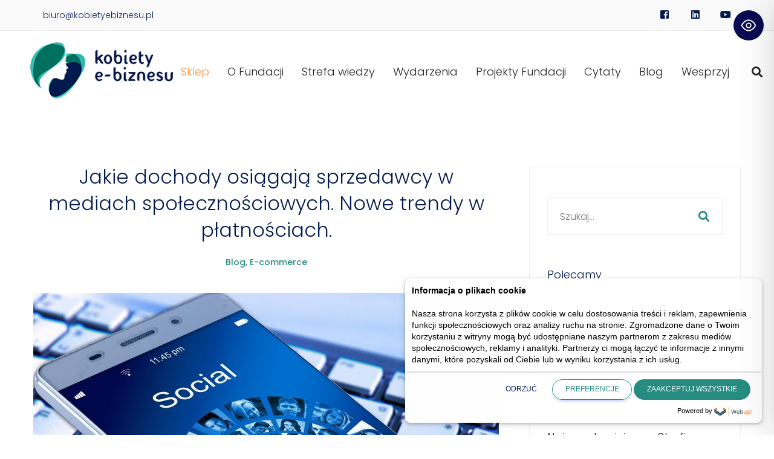

--- FILE ---
content_type: text/css
request_url: https://www.kobietyebiznesu.pl/wp-content/themes/brook/style.css
body_size: 65594
content:
@charset "UTF-8";
/*!
Theme Name: Brook
Theme URI: http://brook.thememove.com
Author: ThemeMove
Author URI: http://thememove.com
Description: Brook – Creative Multipurpose WordPress Theme
Version: 1.7.2
License: GNU General Public License v2 or later
License URI: http://www.gnu.org/licenses/gpl-2.0.html
Text Domain: brook
Tags: editor-style, featured-images, microformats, post-formats, rtl-language-support, sticky-post, threaded-comments, translation-ready
*/
/*--------------------------------------------------------------
>>> TABLE OF CONTENTS:
----------------------------------------------------------------
# Settings
# Vendor
# Tools
# Generic
# Elements
# Objects
# Components
# Trumps
--------------------------------------------------------------*/
/*
Settings store all variables, config switches, etc.
Split up into logical sections, the smaller and simpler the better.
*/
/*
Tools store all programic Sass functionality.
If your tooling is simplistic enough, you can do something like:
  tools.mixins
If your tooling is more complex you can split it up like:
  tools.grid
  tools.typography
  etc.
*/
/*
Generic rules are project-agnostic.
These can be copied from any project to the next
*/
*,
*:before,
*:after {
  box-sizing: inherit;
}

html {
  box-sizing: border-box;
  font-family: 'Poppins';
  -webkit-text-size-adjust: 100%;
  -ms-text-size-adjust: 100%;
  -webkit-font-smoothing: antialiased;
  -moz-osx-font-smoothing: grayscale;
  /* firefox font smoothing css */
}

body {
  margin: 0;
}

article,
aside,
details,
figcaption,
figure,
footer,
header,
main,
menu,
nav,
section,
summary {
  display: block;
}

audio,
canvas,
progress,
video {
  display: inline-block;
  vertical-align: baseline;
}

audio:not([controls]) {
  display: none;
  height: 0;
}

[hidden],
template {
  display: none;
}

a {
  background-color: transparent;
}

a:active,
a:hover {
  outline: 0;
}

abbr[title] {
  border-bottom: 1px dotted;
}

b,
strong {
  font-weight: bold;
}

dfn {
  font-style: italic;
}

h1 {
  margin: .67em 0;
  font-size: 2em;
}

mark {
  background: #ffff00;
  color: #000000;
}

small {
  font-size: 80%;
}

sub,
sup {
  position: relative;
  vertical-align: baseline;
  font-size: 75%;
  line-height: 0;
}

sup {
  top: -.5em;
}

sub {
  bottom: -.25em;
}

img {
  border: 0;
}

svg:not(:root) {
  overflow: hidden;
}

figure {
  margin: 1em 40px;
}

hr {
  box-sizing: content-box;
  height: 0;
}

pre {
  overflow: auto;
}

code,
kbd,
pre,
samp {
  font-size: 1em;
  font-family: monospace, monospace;
}

button,
input,
optgroup,
select,
textarea {
  margin: 0;
  color: inherit;
  font: inherit;
}

button {
  overflow: visible;
}

button,
select {
  text-transform: none;
}

button,
html input[type='button'],
input[type='reset'],
input[type='submit'] {
  cursor: pointer;
  -webkit-appearance: button;
}

button[disabled],
html input[disabled] {
  cursor: default;
}

button::-moz-focus-inner,
input::-moz-focus-inner {
  padding: 0;
  border: 0;
}

input {
  line-height: normal;
}

input[type='checkbox'],
input[type='radio'] {
  box-sizing: border-box;
  padding: 0;
}

input[type='number']::-webkit-inner-spin-button,
input[type='number']::-webkit-outer-spin-button {
  height: auto;
}

input[type='search'] {
  box-sizing: content-box;
  -webkit-appearance: textfield;
}

input[type='search']::-webkit-search-cancel-button,
input[type='search']::-webkit-search-decoration {
  -webkit-appearance: none;
}

fieldset {
  margin: 0 2px;
  padding: .35em .625em .75em;
  border: 1px solid #c0c0c0;
}

legend {
  padding: 0;
  border: 0;
}

textarea {
  overflow: auto;
}

optgroup {
  font-weight: 700;
}

table {
  border-spacing: 0;
  border-collapse: collapse;
}

td,
th {
  padding: 0;
}

h1,
h2,
h3,
h4,
h5,
h6 {
  margin: 0 0 18px;
}

input[type='search'] {
  box-sizing: inherit;
}

.container {
  margin-left: auto;
  margin-right: auto;
  padding-left: 0.9375rem;
  padding-right: 0.9375rem;
}

@media (min-width: 544px) {
  .container {
    max-width: 576px;
  }
}

@media (min-width: 768px) {
  .container {
    max-width: 720px;
  }
}

@media (min-width: 992px) {
  .container {
    max-width: 940px;
  }
}

@media (min-width: 1200px) {
  .container {
    max-width: 1200px;
  }
}

.container-fluid {
  margin-left: auto;
  margin-right: auto;
  padding-left: 0.9375rem;
  padding-right: 0.9375rem;
}

.row {
  display: flex;
  flex-wrap: wrap;
  margin-left: -0.9375rem;
  margin-right: -0.9375rem;
}

.col-xs-1, .col-xs-2, .col-xs-3, .col-xs-4, .col-xs-5, .col-xs-6, .col-xs-7, .col-xs-8, .col-xs-9, .col-xs-10, .col-xs-11, .col-xs-12, .col-sm-1, .col-sm-2, .col-sm-3, .col-sm-4, .col-sm-5, .col-sm-6, .col-sm-7, .col-sm-8, .col-sm-9, .col-sm-10, .col-sm-11, .col-sm-12, .col-md-1, .col-md-2, .col-md-3, .col-md-4, .col-md-5, .col-md-6, .col-md-7, .col-md-8, .col-md-9, .col-md-10, .col-md-11, .col-md-12, .col-lg-1, .col-lg-2, .col-lg-3, .col-lg-4, .col-lg-5, .col-lg-6, .col-lg-7, .col-lg-8, .col-lg-9, .col-lg-10, .col-lg-11, .col-lg-12, .col-xl-1, .col-xl-2, .col-xl-3, .col-xl-4, .col-xl-5, .col-xl-6, .col-xl-7, .col-xl-8, .col-xl-9, .col-xl-10, .col-xl-11, .col-xl-12, .col-xxl-1, .col-xxl-2, .col-xxl-3, .col-xxl-4, .col-xxl-5, .col-xxl-6, .col-xxl-7, .col-xxl-8, .col-xxl-9, .col-xxl-10, .col-xxl-11, .col-xxl-12 {
  position: relative;
  min-height: 1px;
  padding-left: 0.9375rem;
  padding-right: 0.9375rem;
  width: 100%;
}

.col-xs-1 {
  flex: 0 0 8.33333%;
  max-width: 8.33333%;
}

.col-xs-2 {
  flex: 0 0 16.66667%;
  max-width: 16.66667%;
}

.col-xs-3 {
  flex: 0 0 25%;
  max-width: 25%;
}

.col-xs-4 {
  flex: 0 0 33.33333%;
  max-width: 33.33333%;
}

.col-xs-5 {
  flex: 0 0 41.66667%;
  max-width: 41.66667%;
}

.col-xs-6 {
  flex: 0 0 50%;
  max-width: 50%;
}

.col-xs-7 {
  flex: 0 0 58.33333%;
  max-width: 58.33333%;
}

.col-xs-8 {
  flex: 0 0 66.66667%;
  max-width: 66.66667%;
}

.col-xs-9 {
  flex: 0 0 75%;
  max-width: 75%;
}

.col-xs-10 {
  flex: 0 0 83.33333%;
  max-width: 83.33333%;
}

.col-xs-11 {
  flex: 0 0 91.66667%;
  max-width: 91.66667%;
}

.col-xs-12 {
  flex: 0 0 100%;
  max-width: 100%;
}

.col-xs-pull-0 {
  right: auto;
}

.col-xs-pull-1 {
  right: 8.33333%;
}

.col-xs-pull-2 {
  right: 16.66667%;
}

.col-xs-pull-3 {
  right: 25%;
}

.col-xs-pull-4 {
  right: 33.33333%;
}

.col-xs-pull-5 {
  right: 41.66667%;
}

.col-xs-pull-6 {
  right: 50%;
}

.col-xs-pull-7 {
  right: 58.33333%;
}

.col-xs-pull-8 {
  right: 66.66667%;
}

.col-xs-pull-9 {
  right: 75%;
}

.col-xs-pull-10 {
  right: 83.33333%;
}

.col-xs-pull-11 {
  right: 91.66667%;
}

.col-xs-pull-12 {
  right: 100%;
}

.col-xs-push-0 {
  left: auto;
}

.col-xs-push-1 {
  left: 8.33333%;
}

.col-xs-push-2 {
  left: 16.66667%;
}

.col-xs-push-3 {
  left: 25%;
}

.col-xs-push-4 {
  left: 33.33333%;
}

.col-xs-push-5 {
  left: 41.66667%;
}

.col-xs-push-6 {
  left: 50%;
}

.col-xs-push-7 {
  left: 58.33333%;
}

.col-xs-push-8 {
  left: 66.66667%;
}

.col-xs-push-9 {
  left: 75%;
}

.col-xs-push-10 {
  left: 83.33333%;
}

.col-xs-push-11 {
  left: 91.66667%;
}

.col-xs-push-12 {
  left: 100%;
}

.col-xs-offset-0 {
  margin-left: 0%;
}

.col-xs-offset-1 {
  margin-left: 8.33333%;
}

.col-xs-offset-2 {
  margin-left: 16.66667%;
}

.col-xs-offset-3 {
  margin-left: 25%;
}

.col-xs-offset-4 {
  margin-left: 33.33333%;
}

.col-xs-offset-5 {
  margin-left: 41.66667%;
}

.col-xs-offset-6 {
  margin-left: 50%;
}

.col-xs-offset-7 {
  margin-left: 58.33333%;
}

.col-xs-offset-8 {
  margin-left: 66.66667%;
}

.col-xs-offset-9 {
  margin-left: 75%;
}

.col-xs-offset-10 {
  margin-left: 83.33333%;
}

.col-xs-offset-11 {
  margin-left: 91.66667%;
}

.col-xs-offset-12 {
  margin-left: 100%;
}

.col-xs-offset-right-0 {
  margin-right: 0%;
}

.col-xs-offset-right-1 {
  margin-right: 8.33333%;
}

.col-xs-offset-right-2 {
  margin-right: 16.66667%;
}

.col-xs-offset-right-3 {
  margin-right: 25%;
}

.col-xs-offset-right-4 {
  margin-right: 33.33333%;
}

.col-xs-offset-right-5 {
  margin-right: 41.66667%;
}

.col-xs-offset-right-6 {
  margin-right: 50%;
}

.col-xs-offset-right-7 {
  margin-right: 58.33333%;
}

.col-xs-offset-right-8 {
  margin-right: 66.66667%;
}

.col-xs-offset-right-9 {
  margin-right: 75%;
}

.col-xs-offset-right-10 {
  margin-right: 83.33333%;
}

.col-xs-offset-right-11 {
  margin-right: 91.66667%;
}

.col-xs-offset-right-12 {
  margin-right: 100%;
}

@media (min-width: 544px) {
  .col-sm-1 {
    flex: 0 0 8.33333%;
    max-width: 8.33333%;
  }
  .col-sm-2 {
    flex: 0 0 16.66667%;
    max-width: 16.66667%;
  }
  .col-sm-3 {
    flex: 0 0 25%;
    max-width: 25%;
  }
  .col-sm-4 {
    flex: 0 0 33.33333%;
    max-width: 33.33333%;
  }
  .col-sm-5 {
    flex: 0 0 41.66667%;
    max-width: 41.66667%;
  }
  .col-sm-6 {
    flex: 0 0 50%;
    max-width: 50%;
  }
  .col-sm-7 {
    flex: 0 0 58.33333%;
    max-width: 58.33333%;
  }
  .col-sm-8 {
    flex: 0 0 66.66667%;
    max-width: 66.66667%;
  }
  .col-sm-9 {
    flex: 0 0 75%;
    max-width: 75%;
  }
  .col-sm-10 {
    flex: 0 0 83.33333%;
    max-width: 83.33333%;
  }
  .col-sm-11 {
    flex: 0 0 91.66667%;
    max-width: 91.66667%;
  }
  .col-sm-12 {
    flex: 0 0 100%;
    max-width: 100%;
  }
  .col-sm-pull-0 {
    right: auto;
  }
  .col-sm-pull-1 {
    right: 8.33333%;
  }
  .col-sm-pull-2 {
    right: 16.66667%;
  }
  .col-sm-pull-3 {
    right: 25%;
  }
  .col-sm-pull-4 {
    right: 33.33333%;
  }
  .col-sm-pull-5 {
    right: 41.66667%;
  }
  .col-sm-pull-6 {
    right: 50%;
  }
  .col-sm-pull-7 {
    right: 58.33333%;
  }
  .col-sm-pull-8 {
    right: 66.66667%;
  }
  .col-sm-pull-9 {
    right: 75%;
  }
  .col-sm-pull-10 {
    right: 83.33333%;
  }
  .col-sm-pull-11 {
    right: 91.66667%;
  }
  .col-sm-pull-12 {
    right: 100%;
  }
  .col-sm-push-0 {
    left: auto;
  }
  .col-sm-push-1 {
    left: 8.33333%;
  }
  .col-sm-push-2 {
    left: 16.66667%;
  }
  .col-sm-push-3 {
    left: 25%;
  }
  .col-sm-push-4 {
    left: 33.33333%;
  }
  .col-sm-push-5 {
    left: 41.66667%;
  }
  .col-sm-push-6 {
    left: 50%;
  }
  .col-sm-push-7 {
    left: 58.33333%;
  }
  .col-sm-push-8 {
    left: 66.66667%;
  }
  .col-sm-push-9 {
    left: 75%;
  }
  .col-sm-push-10 {
    left: 83.33333%;
  }
  .col-sm-push-11 {
    left: 91.66667%;
  }
  .col-sm-push-12 {
    left: 100%;
  }
  .col-sm-offset-0 {
    margin-left: 0%;
  }
  .col-sm-offset-1 {
    margin-left: 8.33333%;
  }
  .col-sm-offset-2 {
    margin-left: 16.66667%;
  }
  .col-sm-offset-3 {
    margin-left: 25%;
  }
  .col-sm-offset-4 {
    margin-left: 33.33333%;
  }
  .col-sm-offset-5 {
    margin-left: 41.66667%;
  }
  .col-sm-offset-6 {
    margin-left: 50%;
  }
  .col-sm-offset-7 {
    margin-left: 58.33333%;
  }
  .col-sm-offset-8 {
    margin-left: 66.66667%;
  }
  .col-sm-offset-9 {
    margin-left: 75%;
  }
  .col-sm-offset-10 {
    margin-left: 83.33333%;
  }
  .col-sm-offset-11 {
    margin-left: 91.66667%;
  }
  .col-sm-offset-12 {
    margin-left: 100%;
  }
  .col-sm-offset-right-0 {
    margin-right: 0%;
  }
  .col-sm-offset-right-1 {
    margin-right: 8.33333%;
  }
  .col-sm-offset-right-2 {
    margin-right: 16.66667%;
  }
  .col-sm-offset-right-3 {
    margin-right: 25%;
  }
  .col-sm-offset-right-4 {
    margin-right: 33.33333%;
  }
  .col-sm-offset-right-5 {
    margin-right: 41.66667%;
  }
  .col-sm-offset-right-6 {
    margin-right: 50%;
  }
  .col-sm-offset-right-7 {
    margin-right: 58.33333%;
  }
  .col-sm-offset-right-8 {
    margin-right: 66.66667%;
  }
  .col-sm-offset-right-9 {
    margin-right: 75%;
  }
  .col-sm-offset-right-10 {
    margin-right: 83.33333%;
  }
  .col-sm-offset-right-11 {
    margin-right: 91.66667%;
  }
  .col-sm-offset-right-12 {
    margin-right: 100%;
  }
}

@media (min-width: 768px) {
  .col-md-1 {
    flex: 0 0 8.33333%;
    max-width: 8.33333%;
  }
  .col-md-2 {
    flex: 0 0 16.66667%;
    max-width: 16.66667%;
  }
  .col-md-3 {
    flex: 0 0 25%;
    max-width: 25%;
  }
  .col-md-4 {
    flex: 0 0 33.33333%;
    max-width: 33.33333%;
  }
  .col-md-5 {
    flex: 0 0 41.66667%;
    max-width: 41.66667%;
  }
  .col-md-6 {
    flex: 0 0 50%;
    max-width: 50%;
  }
  .col-md-7 {
    flex: 0 0 58.33333%;
    max-width: 58.33333%;
  }
  .col-md-8 {
    flex: 0 0 66.66667%;
    max-width: 66.66667%;
  }
  .col-md-9 {
    flex: 0 0 75%;
    max-width: 75%;
  }
  .col-md-10 {
    flex: 0 0 83.33333%;
    max-width: 83.33333%;
  }
  .col-md-11 {
    flex: 0 0 91.66667%;
    max-width: 91.66667%;
  }
  .col-md-12 {
    flex: 0 0 100%;
    max-width: 100%;
  }
  .col-md-pull-0 {
    right: auto;
  }
  .col-md-pull-1 {
    right: 8.33333%;
  }
  .col-md-pull-2 {
    right: 16.66667%;
  }
  .col-md-pull-3 {
    right: 25%;
  }
  .col-md-pull-4 {
    right: 33.33333%;
  }
  .col-md-pull-5 {
    right: 41.66667%;
  }
  .col-md-pull-6 {
    right: 50%;
  }
  .col-md-pull-7 {
    right: 58.33333%;
  }
  .col-md-pull-8 {
    right: 66.66667%;
  }
  .col-md-pull-9 {
    right: 75%;
  }
  .col-md-pull-10 {
    right: 83.33333%;
  }
  .col-md-pull-11 {
    right: 91.66667%;
  }
  .col-md-pull-12 {
    right: 100%;
  }
  .col-md-push-0 {
    left: auto;
  }
  .col-md-push-1 {
    left: 8.33333%;
  }
  .col-md-push-2 {
    left: 16.66667%;
  }
  .col-md-push-3 {
    left: 25%;
  }
  .col-md-push-4 {
    left: 33.33333%;
  }
  .col-md-push-5 {
    left: 41.66667%;
  }
  .col-md-push-6 {
    left: 50%;
  }
  .col-md-push-7 {
    left: 58.33333%;
  }
  .col-md-push-8 {
    left: 66.66667%;
  }
  .col-md-push-9 {
    left: 75%;
  }
  .col-md-push-10 {
    left: 83.33333%;
  }
  .col-md-push-11 {
    left: 91.66667%;
  }
  .col-md-push-12 {
    left: 100%;
  }
  .col-md-offset-0 {
    margin-left: 0%;
  }
  .col-md-offset-1 {
    margin-left: 8.33333%;
  }
  .col-md-offset-2 {
    margin-left: 16.66667%;
  }
  .col-md-offset-3 {
    margin-left: 25%;
  }
  .col-md-offset-4 {
    margin-left: 33.33333%;
  }
  .col-md-offset-5 {
    margin-left: 41.66667%;
  }
  .col-md-offset-6 {
    margin-left: 50%;
  }
  .col-md-offset-7 {
    margin-left: 58.33333%;
  }
  .col-md-offset-8 {
    margin-left: 66.66667%;
  }
  .col-md-offset-9 {
    margin-left: 75%;
  }
  .col-md-offset-10 {
    margin-left: 83.33333%;
  }
  .col-md-offset-11 {
    margin-left: 91.66667%;
  }
  .col-md-offset-12 {
    margin-left: 100%;
  }
  .col-md-offset-right-0 {
    margin-right: 0%;
  }
  .col-md-offset-right-1 {
    margin-right: 8.33333%;
  }
  .col-md-offset-right-2 {
    margin-right: 16.66667%;
  }
  .col-md-offset-right-3 {
    margin-right: 25%;
  }
  .col-md-offset-right-4 {
    margin-right: 33.33333%;
  }
  .col-md-offset-right-5 {
    margin-right: 41.66667%;
  }
  .col-md-offset-right-6 {
    margin-right: 50%;
  }
  .col-md-offset-right-7 {
    margin-right: 58.33333%;
  }
  .col-md-offset-right-8 {
    margin-right: 66.66667%;
  }
  .col-md-offset-right-9 {
    margin-right: 75%;
  }
  .col-md-offset-right-10 {
    margin-right: 83.33333%;
  }
  .col-md-offset-right-11 {
    margin-right: 91.66667%;
  }
  .col-md-offset-right-12 {
    margin-right: 100%;
  }
}

@media (min-width: 992px) {
  .col-lg-1 {
    flex: 0 0 8.33333%;
    max-width: 8.33333%;
  }
  .col-lg-2 {
    flex: 0 0 16.66667%;
    max-width: 16.66667%;
  }
  .col-lg-3 {
    flex: 0 0 25%;
    max-width: 25%;
  }
  .col-lg-4 {
    flex: 0 0 33.33333%;
    max-width: 33.33333%;
  }
  .col-lg-5 {
    flex: 0 0 41.66667%;
    max-width: 41.66667%;
  }
  .col-lg-6 {
    flex: 0 0 50%;
    max-width: 50%;
  }
  .col-lg-7 {
    flex: 0 0 58.33333%;
    max-width: 58.33333%;
  }
  .col-lg-8 {
    flex: 0 0 66.66667%;
    max-width: 66.66667%;
  }
  .col-lg-9 {
    flex: 0 0 75%;
    max-width: 75%;
  }
  .col-lg-10 {
    flex: 0 0 83.33333%;
    max-width: 83.33333%;
  }
  .col-lg-11 {
    flex: 0 0 91.66667%;
    max-width: 91.66667%;
  }
  .col-lg-12 {
    flex: 0 0 100%;
    max-width: 100%;
  }
  .col-lg-pull-0 {
    right: auto;
  }
  .col-lg-pull-1 {
    right: 8.33333%;
  }
  .col-lg-pull-2 {
    right: 16.66667%;
  }
  .col-lg-pull-3 {
    right: 25%;
  }
  .col-lg-pull-4 {
    right: 33.33333%;
  }
  .col-lg-pull-5 {
    right: 41.66667%;
  }
  .col-lg-pull-6 {
    right: 50%;
  }
  .col-lg-pull-7 {
    right: 58.33333%;
  }
  .col-lg-pull-8 {
    right: 66.66667%;
  }
  .col-lg-pull-9 {
    right: 75%;
  }
  .col-lg-pull-10 {
    right: 83.33333%;
  }
  .col-lg-pull-11 {
    right: 91.66667%;
  }
  .col-lg-pull-12 {
    right: 100%;
  }
  .col-lg-push-0 {
    left: auto;
  }
  .col-lg-push-1 {
    left: 8.33333%;
  }
  .col-lg-push-2 {
    left: 16.66667%;
  }
  .col-lg-push-3 {
    left: 25%;
  }
  .col-lg-push-4 {
    left: 33.33333%;
  }
  .col-lg-push-5 {
    left: 41.66667%;
  }
  .col-lg-push-6 {
    left: 50%;
  }
  .col-lg-push-7 {
    left: 58.33333%;
  }
  .col-lg-push-8 {
    left: 66.66667%;
  }
  .col-lg-push-9 {
    left: 75%;
  }
  .col-lg-push-10 {
    left: 83.33333%;
  }
  .col-lg-push-11 {
    left: 91.66667%;
  }
  .col-lg-push-12 {
    left: 100%;
  }
  .col-lg-offset-0 {
    margin-left: 0%;
  }
  .col-lg-offset-1 {
    margin-left: 8.33333%;
  }
  .col-lg-offset-2 {
    margin-left: 16.66667%;
  }
  .col-lg-offset-3 {
    margin-left: 25%;
  }
  .col-lg-offset-4 {
    margin-left: 33.33333%;
  }
  .col-lg-offset-5 {
    margin-left: 41.66667%;
  }
  .col-lg-offset-6 {
    margin-left: 50%;
  }
  .col-lg-offset-7 {
    margin-left: 58.33333%;
  }
  .col-lg-offset-8 {
    margin-left: 66.66667%;
  }
  .col-lg-offset-9 {
    margin-left: 75%;
  }
  .col-lg-offset-10 {
    margin-left: 83.33333%;
  }
  .col-lg-offset-11 {
    margin-left: 91.66667%;
  }
  .col-lg-offset-12 {
    margin-left: 100%;
  }
  .col-lg-offset-right-0 {
    margin-right: 0%;
  }
  .col-lg-offset-right-1 {
    margin-right: 8.33333%;
  }
  .col-lg-offset-right-2 {
    margin-right: 16.66667%;
  }
  .col-lg-offset-right-3 {
    margin-right: 25%;
  }
  .col-lg-offset-right-4 {
    margin-right: 33.33333%;
  }
  .col-lg-offset-right-5 {
    margin-right: 41.66667%;
  }
  .col-lg-offset-right-6 {
    margin-right: 50%;
  }
  .col-lg-offset-right-7 {
    margin-right: 58.33333%;
  }
  .col-lg-offset-right-8 {
    margin-right: 66.66667%;
  }
  .col-lg-offset-right-9 {
    margin-right: 75%;
  }
  .col-lg-offset-right-10 {
    margin-right: 83.33333%;
  }
  .col-lg-offset-right-11 {
    margin-right: 91.66667%;
  }
  .col-lg-offset-right-12 {
    margin-right: 100%;
  }
}

@media (min-width: 1200px) {
  .col-xl-1 {
    flex: 0 0 8.33333%;
    max-width: 8.33333%;
  }
  .col-xl-2 {
    flex: 0 0 16.66667%;
    max-width: 16.66667%;
  }
  .col-xl-3 {
    flex: 0 0 25%;
    max-width: 25%;
  }
  .col-xl-4 {
    flex: 0 0 33.33333%;
    max-width: 33.33333%;
  }
  .col-xl-5 {
    flex: 0 0 41.66667%;
    max-width: 41.66667%;
  }
  .col-xl-6 {
    flex: 0 0 50%;
    max-width: 50%;
  }
  .col-xl-7 {
    flex: 0 0 58.33333%;
    max-width: 58.33333%;
  }
  .col-xl-8 {
    flex: 0 0 66.66667%;
    max-width: 66.66667%;
  }
  .col-xl-9 {
    flex: 0 0 75%;
    max-width: 75%;
  }
  .col-xl-10 {
    flex: 0 0 83.33333%;
    max-width: 83.33333%;
  }
  .col-xl-11 {
    flex: 0 0 91.66667%;
    max-width: 91.66667%;
  }
  .col-xl-12 {
    flex: 0 0 100%;
    max-width: 100%;
  }
  .col-xl-pull-0 {
    right: auto;
  }
  .col-xl-pull-1 {
    right: 8.33333%;
  }
  .col-xl-pull-2 {
    right: 16.66667%;
  }
  .col-xl-pull-3 {
    right: 25%;
  }
  .col-xl-pull-4 {
    right: 33.33333%;
  }
  .col-xl-pull-5 {
    right: 41.66667%;
  }
  .col-xl-pull-6 {
    right: 50%;
  }
  .col-xl-pull-7 {
    right: 58.33333%;
  }
  .col-xl-pull-8 {
    right: 66.66667%;
  }
  .col-xl-pull-9 {
    right: 75%;
  }
  .col-xl-pull-10 {
    right: 83.33333%;
  }
  .col-xl-pull-11 {
    right: 91.66667%;
  }
  .col-xl-pull-12 {
    right: 100%;
  }
  .col-xl-push-0 {
    left: auto;
  }
  .col-xl-push-1 {
    left: 8.33333%;
  }
  .col-xl-push-2 {
    left: 16.66667%;
  }
  .col-xl-push-3 {
    left: 25%;
  }
  .col-xl-push-4 {
    left: 33.33333%;
  }
  .col-xl-push-5 {
    left: 41.66667%;
  }
  .col-xl-push-6 {
    left: 50%;
  }
  .col-xl-push-7 {
    left: 58.33333%;
  }
  .col-xl-push-8 {
    left: 66.66667%;
  }
  .col-xl-push-9 {
    left: 75%;
  }
  .col-xl-push-10 {
    left: 83.33333%;
  }
  .col-xl-push-11 {
    left: 91.66667%;
  }
  .col-xl-push-12 {
    left: 100%;
  }
  .col-xl-offset-0 {
    margin-left: 0%;
  }
  .col-xl-offset-1 {
    margin-left: 8.33333%;
  }
  .col-xl-offset-2 {
    margin-left: 16.66667%;
  }
  .col-xl-offset-3 {
    margin-left: 25%;
  }
  .col-xl-offset-4 {
    margin-left: 33.33333%;
  }
  .col-xl-offset-5 {
    margin-left: 41.66667%;
  }
  .col-xl-offset-6 {
    margin-left: 50%;
  }
  .col-xl-offset-7 {
    margin-left: 58.33333%;
  }
  .col-xl-offset-8 {
    margin-left: 66.66667%;
  }
  .col-xl-offset-9 {
    margin-left: 75%;
  }
  .col-xl-offset-10 {
    margin-left: 83.33333%;
  }
  .col-xl-offset-11 {
    margin-left: 91.66667%;
  }
  .col-xl-offset-12 {
    margin-left: 100%;
  }
  .col-xl-offset-right-0 {
    margin-right: 0%;
  }
  .col-xl-offset-right-1 {
    margin-right: 8.33333%;
  }
  .col-xl-offset-right-2 {
    margin-right: 16.66667%;
  }
  .col-xl-offset-right-3 {
    margin-right: 25%;
  }
  .col-xl-offset-right-4 {
    margin-right: 33.33333%;
  }
  .col-xl-offset-right-5 {
    margin-right: 41.66667%;
  }
  .col-xl-offset-right-6 {
    margin-right: 50%;
  }
  .col-xl-offset-right-7 {
    margin-right: 58.33333%;
  }
  .col-xl-offset-right-8 {
    margin-right: 66.66667%;
  }
  .col-xl-offset-right-9 {
    margin-right: 75%;
  }
  .col-xl-offset-right-10 {
    margin-right: 83.33333%;
  }
  .col-xl-offset-right-11 {
    margin-right: 91.66667%;
  }
  .col-xl-offset-right-12 {
    margin-right: 100%;
  }
}

@media (min-width: 1920px) {
  .col-xxl-1 {
    flex: 0 0 8.33333%;
    max-width: 8.33333%;
  }
  .col-xxl-2 {
    flex: 0 0 16.66667%;
    max-width: 16.66667%;
  }
  .col-xxl-3 {
    flex: 0 0 25%;
    max-width: 25%;
  }
  .col-xxl-4 {
    flex: 0 0 33.33333%;
    max-width: 33.33333%;
  }
  .col-xxl-5 {
    flex: 0 0 41.66667%;
    max-width: 41.66667%;
  }
  .col-xxl-6 {
    flex: 0 0 50%;
    max-width: 50%;
  }
  .col-xxl-7 {
    flex: 0 0 58.33333%;
    max-width: 58.33333%;
  }
  .col-xxl-8 {
    flex: 0 0 66.66667%;
    max-width: 66.66667%;
  }
  .col-xxl-9 {
    flex: 0 0 75%;
    max-width: 75%;
  }
  .col-xxl-10 {
    flex: 0 0 83.33333%;
    max-width: 83.33333%;
  }
  .col-xxl-11 {
    flex: 0 0 91.66667%;
    max-width: 91.66667%;
  }
  .col-xxl-12 {
    flex: 0 0 100%;
    max-width: 100%;
  }
  .col-xxl-pull-0 {
    right: auto;
  }
  .col-xxl-pull-1 {
    right: 8.33333%;
  }
  .col-xxl-pull-2 {
    right: 16.66667%;
  }
  .col-xxl-pull-3 {
    right: 25%;
  }
  .col-xxl-pull-4 {
    right: 33.33333%;
  }
  .col-xxl-pull-5 {
    right: 41.66667%;
  }
  .col-xxl-pull-6 {
    right: 50%;
  }
  .col-xxl-pull-7 {
    right: 58.33333%;
  }
  .col-xxl-pull-8 {
    right: 66.66667%;
  }
  .col-xxl-pull-9 {
    right: 75%;
  }
  .col-xxl-pull-10 {
    right: 83.33333%;
  }
  .col-xxl-pull-11 {
    right: 91.66667%;
  }
  .col-xxl-pull-12 {
    right: 100%;
  }
  .col-xxl-push-0 {
    left: auto;
  }
  .col-xxl-push-1 {
    left: 8.33333%;
  }
  .col-xxl-push-2 {
    left: 16.66667%;
  }
  .col-xxl-push-3 {
    left: 25%;
  }
  .col-xxl-push-4 {
    left: 33.33333%;
  }
  .col-xxl-push-5 {
    left: 41.66667%;
  }
  .col-xxl-push-6 {
    left: 50%;
  }
  .col-xxl-push-7 {
    left: 58.33333%;
  }
  .col-xxl-push-8 {
    left: 66.66667%;
  }
  .col-xxl-push-9 {
    left: 75%;
  }
  .col-xxl-push-10 {
    left: 83.33333%;
  }
  .col-xxl-push-11 {
    left: 91.66667%;
  }
  .col-xxl-push-12 {
    left: 100%;
  }
  .col-xxl-offset-0 {
    margin-left: 0%;
  }
  .col-xxl-offset-1 {
    margin-left: 8.33333%;
  }
  .col-xxl-offset-2 {
    margin-left: 16.66667%;
  }
  .col-xxl-offset-3 {
    margin-left: 25%;
  }
  .col-xxl-offset-4 {
    margin-left: 33.33333%;
  }
  .col-xxl-offset-5 {
    margin-left: 41.66667%;
  }
  .col-xxl-offset-6 {
    margin-left: 50%;
  }
  .col-xxl-offset-7 {
    margin-left: 58.33333%;
  }
  .col-xxl-offset-8 {
    margin-left: 66.66667%;
  }
  .col-xxl-offset-9 {
    margin-left: 75%;
  }
  .col-xxl-offset-10 {
    margin-left: 83.33333%;
  }
  .col-xxl-offset-11 {
    margin-left: 91.66667%;
  }
  .col-xxl-offset-12 {
    margin-left: 100%;
  }
  .col-xxl-offset-right-0 {
    margin-right: 0%;
  }
  .col-xxl-offset-right-1 {
    margin-right: 8.33333%;
  }
  .col-xxl-offset-right-2 {
    margin-right: 16.66667%;
  }
  .col-xxl-offset-right-3 {
    margin-right: 25%;
  }
  .col-xxl-offset-right-4 {
    margin-right: 33.33333%;
  }
  .col-xxl-offset-right-5 {
    margin-right: 41.66667%;
  }
  .col-xxl-offset-right-6 {
    margin-right: 50%;
  }
  .col-xxl-offset-right-7 {
    margin-right: 58.33333%;
  }
  .col-xxl-offset-right-8 {
    margin-right: 66.66667%;
  }
  .col-xxl-offset-right-9 {
    margin-right: 75%;
  }
  .col-xxl-offset-right-10 {
    margin-right: 83.33333%;
  }
  .col-xxl-offset-right-11 {
    margin-right: 91.66667%;
  }
  .col-xxl-offset-right-12 {
    margin-right: 100%;
  }
}

.col-xs-first {
  order: -1;
}

.col-xs-last {
  order: 1;
}

@media (min-width: 544px) {
  .col-sm-first {
    order: -1;
  }
  .col-sm-last {
    order: 1;
  }
}

@media (min-width: 768px) {
  .col-md-first {
    order: -1;
  }
  .col-md-last {
    order: 1;
  }
}

@media (min-width: 992px) {
  .col-lg-first {
    order: -1;
  }
  .col-lg-last {
    order: 1;
  }
}

@media (min-width: 1200px) {
  .col-xl-first {
    order: -1;
  }
  .col-xl-last {
    order: 1;
  }
}

@media (min-width: 1920px) {
  .col-xxl-first {
    order: -1;
  }
  .col-xxl-last {
    order: 1;
  }
}

.row-xs-top {
  align-items: flex-start;
}

.row-xs-center {
  align-items: center;
}

.row-xs-bottom {
  align-items: flex-end;
}

@media (min-width: 544px) {
  .row-sm-top {
    align-items: flex-start;
  }
  .row-sm-center {
    align-items: center;
  }
  .row-sm-bottom {
    align-items: flex-end;
  }
}

@media (min-width: 768px) {
  .row-md-top {
    align-items: flex-start;
  }
  .row-md-center {
    align-items: center;
  }
  .row-md-bottom {
    align-items: flex-end;
  }
}

@media (min-width: 992px) {
  .row-lg-top {
    align-items: flex-start;
  }
  .row-lg-center {
    align-items: center;
  }
  .row-lg-bottom {
    align-items: flex-end;
  }
}

@media (min-width: 1200px) {
  .row-xl-top {
    align-items: flex-start;
  }
  .row-xl-center {
    align-items: center;
  }
  .row-xl-bottom {
    align-items: flex-end;
  }
}

@media (min-width: 1920px) {
  .row-xxl-top {
    align-items: flex-start;
  }
  .row-xxl-center {
    align-items: center;
  }
  .row-xxl-bottom {
    align-items: flex-end;
  }
}

.row-xs-between {
  -webkit-box-pack: justify;
  -ms-flex-pack: justify;
  justify-content: space-between;
}

@media (min-width: 544px) {
  .row-sm-between {
    -webkit-box-pack: justify;
    -ms-flex-pack: justify;
    justify-content: space-between;
  }
}

@media (min-width: 768px) {
  .row-md-between {
    -webkit-box-pack: justify;
    -ms-flex-pack: justify;
    justify-content: space-between;
  }
}

@media (min-width: 992px) {
  .row-lg-between {
    -webkit-box-pack: justify;
    -ms-flex-pack: justify;
    justify-content: space-between;
  }
}

@media (min-width: 1200px) {
  .row-xl-between {
    -webkit-box-pack: justify;
    -ms-flex-pack: justify;
    justify-content: space-between;
  }
}

@media (min-width: 1920px) {
  .row-xxl-between {
    -webkit-box-pack: justify;
    -ms-flex-pack: justify;
    justify-content: space-between;
  }
}

.row-xs-reverse {
  -webkit-box-orient: horizontal;
  -webkit-box-direction: reverse;
  flex-direction: row-reverse;
}

@media (min-width: 544px) {
  .row-sm-reverse {
    -webkit-box-orient: horizontal;
    -webkit-box-direction: reverse;
    flex-direction: row-reverse;
  }
}

@media (min-width: 768px) {
  .row-md-reverse {
    -webkit-box-orient: horizontal;
    -webkit-box-direction: reverse;
    flex-direction: row-reverse;
  }
}

@media (min-width: 992px) {
  .row-lg-reverse {
    -webkit-box-orient: horizontal;
    -webkit-box-direction: reverse;
    flex-direction: row-reverse;
  }
}

@media (min-width: 1200px) {
  .row-xl-reverse {
    -webkit-box-orient: horizontal;
    -webkit-box-direction: reverse;
    flex-direction: row-reverse;
  }
}

@media (min-width: 1920px) {
  .row-xxl-reverse {
    -webkit-box-orient: horizontal;
    -webkit-box-direction: reverse;
    flex-direction: row-reverse;
  }
}

.col-xs-top {
  align-self: flex-start;
}

.col-xs-center {
  align-self: center;
}

.col-xs-bottom {
  align-self: flex-end;
}

@media (min-width: 544px) {
  .col-sm-top {
    align-self: flex-start;
  }
  .col-sm-center {
    align-self: center;
  }
  .col-sm-bottom {
    align-self: flex-end;
  }
}

@media (min-width: 768px) {
  .col-md-top {
    align-self: flex-start;
  }
  .col-md-center {
    align-self: center;
  }
  .col-md-bottom {
    align-self: flex-end;
  }
}

@media (min-width: 992px) {
  .col-lg-top {
    align-self: flex-start;
  }
  .col-lg-center {
    align-self: center;
  }
  .col-lg-bottom {
    align-self: flex-end;
  }
}

@media (min-width: 1200px) {
  .col-xl-top {
    align-self: flex-start;
  }
  .col-xl-center {
    align-self: center;
  }
  .col-xl-bottom {
    align-self: flex-end;
  }
}

@media (min-width: 1920px) {
  .col-xxl-top {
    align-self: flex-start;
  }
  .col-xxl-center {
    align-self: center;
  }
  .col-xxl-bottom {
    align-self: flex-end;
  }
}

/*-------------------------------------*	HINT.css - A CSS tooltip library
\*-------------------------------------*/
/**
 * HINT.css is a tooltip library made in pure CSS.
 *
 * Source: https://github.com/chinchang/hint.css
 * Demo: http://kushagragour.in/lab/hint/
 *
 * Release under The MIT License
 *
 */
/**
 * source: hint-core.scss
 *
 * Defines the basic styling for the tooltip.
 * Each tooltip is made of 2 parts:
 * 	1) body (:after)
 * 	2) arrow (:before)
 *
 * Classes added:
 * 	1) hint
 */
[class*="hint--"] {
  position: relative;
  display: inline-block;
  /**
	 * tooltip arrow
	 */
  /**
	 * tooltip body
	 */
}

[class*="hint--"]:before, [class*="hint--"]:after {
  position: absolute;
  -webkit-transform: translate3d(0, 0, 0);
  -moz-transform: translate3d(0, 0, 0);
  transform: translate3d(0, 0, 0);
  visibility: hidden;
  opacity: 0;
  z-index: 1000000;
  pointer-events: none;
  -webkit-transition: 0.3s ease;
  -moz-transition: 0.3s ease;
  transition: 0.3s ease;
  -webkit-transition-delay: 0ms;
  -moz-transition-delay: 0ms;
  transition-delay: 0ms;
}

[class*="hint--"]:hover:before, [class*="hint--"]:hover:after {
  visibility: visible;
  opacity: 1;
}

[class*="hint--"]:hover:before, [class*="hint--"]:hover:after {
  -webkit-transition-delay: 100ms;
  -moz-transition-delay: 100ms;
  transition-delay: 100ms;
}

[class*="hint--"]:before {
  content: '';
  position: absolute;
  background: transparent;
  border: 7px solid transparent;
  z-index: 1000001;
}

[class*="hint--"]:after {
  background: #000000;
  color: white;
  padding: 8px 10px;
  font-size: 14px;
  line-height: 14px;
  white-space: nowrap;
  border-radius: 5px;
}

[class*="hint--"][aria-label]:after {
  content: attr(aria-label);
}

[class*="hint--"][data-hint]:after {
  content: attr(data-hint);
}

[aria-label='']:before, [aria-label='']:after,
[data-hint='']:before,
[data-hint='']:after {
  display: none !important;
}

/**
 * source: hint-position.scss
 *
 * Defines the positoning logic for the tooltips.
 *
 * Classes added:
 * 	1) hint--top
 * 	2) hint--bottom
 * 	3) hint--left
 * 	4) hint--right
 */
/**
 * set default color for tooltip arrows
 */
.hint--top-left:before {
  border-top-color: #000000;
}

.hint--top-right:before {
  border-top-color: #000000;
}

.hint--top:before {
  border-top-color: #000000;
}

.hint--bottom-left:before {
  border-bottom-color: #000000;
}

.hint--bottom-right:before {
  border-bottom-color: #000000;
}

.hint--bottom:before {
  border-bottom-color: #000000;
}

.hint--left:before {
  border-left-color: #000000;
}

.hint--right:before {
  border-right-color: #000000;
}

/**
 * top tooltip
 */
.hint--top:before {
  margin-bottom: -13px;
}

.hint--top:before, .hint--top:after {
  bottom: 100%;
  left: 50%;
}

.hint--top:before {
  left: calc(50% - 7px);
}

.hint--top:after {
  -webkit-transform: translateX(-50%);
  -moz-transform: translateX(-50%);
  transform: translateX(-50%);
}

.hint--top:hover:before {
  -webkit-transform: translateY(-8px);
  -moz-transform: translateY(-8px);
  transform: translateY(-8px);
}

.hint--top:hover:after {
  -webkit-transform: translateX(-50%) translateY(-8px);
  -moz-transform: translateX(-50%) translateY(-8px);
  transform: translateX(-50%) translateY(-8px);
}

/**
 * bottom tooltip
 */
.hint--bottom:before {
  margin-top: -13px;
}

.hint--bottom:before, .hint--bottom:after {
  top: 100%;
  left: 50%;
}

.hint--bottom:before {
  left: calc(50% - 7px);
}

.hint--bottom:after {
  -webkit-transform: translateX(-50%);
  -moz-transform: translateX(-50%);
  transform: translateX(-50%);
}

.hint--bottom:hover:before {
  -webkit-transform: translateY(8px);
  -moz-transform: translateY(8px);
  transform: translateY(8px);
}

.hint--bottom:hover:after {
  -webkit-transform: translateX(-50%) translateY(8px);
  -moz-transform: translateX(-50%) translateY(8px);
  transform: translateX(-50%) translateY(8px);
}

/**
 * right tooltip
 */
.hint--right:before {
  margin-left: -13px;
  margin-bottom: -7px;
}

.hint--right:after {
  margin-bottom: -15px;
}

.hint--right:before, .hint--right:after {
  left: 100%;
  bottom: 50%;
}

.hint--right:hover:before {
  -webkit-transform: translateX(8px);
  -moz-transform: translateX(8px);
  transform: translateX(8px);
}

.hint--right:hover:after {
  -webkit-transform: translateX(8px);
  -moz-transform: translateX(8px);
  transform: translateX(8px);
}

/**
 * left tooltip
 */
.hint--left:before {
  margin-right: -13px;
  margin-bottom: -7px;
}

.hint--left:after {
  margin-bottom: -15px;
}

.hint--left:before, .hint--left:after {
  right: 100%;
  bottom: 50%;
}

.hint--left:hover:before {
  -webkit-transform: translateX(-8px);
  -moz-transform: translateX(-8px);
  transform: translateX(-8px);
}

.hint--left:hover:after {
  -webkit-transform: translateX(-8px);
  -moz-transform: translateX(-8px);
  transform: translateX(-8px);
}

/**
 * top-left tooltip
 */
.hint--top-left:before {
  margin-bottom: -13px;
}

.hint--top-left:before, .hint--top-left:after {
  bottom: 100%;
  left: 50%;
}

.hint--top-left:before {
  left: calc(50% - 7px);
}

.hint--top-left:after {
  -webkit-transform: translateX(-100%);
  -moz-transform: translateX(-100%);
  transform: translateX(-100%);
}

.hint--top-left:after {
  margin-left: 14px;
}

.hint--top-left:hover:before {
  -webkit-transform: translateY(-8px);
  -moz-transform: translateY(-8px);
  transform: translateY(-8px);
}

.hint--top-left:hover:after {
  -webkit-transform: translateX(-100%) translateY(-8px);
  -moz-transform: translateX(-100%) translateY(-8px);
  transform: translateX(-100%) translateY(-8px);
}

/**
 * top-right tooltip
 */
.hint--top-right:before {
  margin-bottom: -13px;
}

.hint--top-right:before, .hint--top-right:after {
  bottom: 100%;
  left: 50%;
}

.hint--top-right:before {
  left: calc(50% - 7px);
}

.hint--top-right:after {
  -webkit-transform: translateX(0);
  -moz-transform: translateX(0);
  transform: translateX(0);
}

.hint--top-right:after {
  margin-left: -14px;
}

.hint--top-right:hover:before {
  -webkit-transform: translateY(-8px);
  -moz-transform: translateY(-8px);
  transform: translateY(-8px);
}

.hint--top-right:hover:after {
  -webkit-transform: translateY(-8px);
  -moz-transform: translateY(-8px);
  transform: translateY(-8px);
}

/**
 * bottom-left tooltip
 */
.hint--bottom-left:before {
  margin-top: -13px;
}

.hint--bottom-left:before, .hint--bottom-left:after {
  top: 100%;
  left: 50%;
}

.hint--bottom-left:before {
  left: calc(50% - 7px);
}

.hint--bottom-left:after {
  -webkit-transform: translateX(-100%);
  -moz-transform: translateX(-100%);
  transform: translateX(-100%);
}

.hint--bottom-left:after {
  margin-left: 14px;
}

.hint--bottom-left:hover:before {
  -webkit-transform: translateY(8px);
  -moz-transform: translateY(8px);
  transform: translateY(8px);
}

.hint--bottom-left:hover:after {
  -webkit-transform: translateX(-100%) translateY(8px);
  -moz-transform: translateX(-100%) translateY(8px);
  transform: translateX(-100%) translateY(8px);
}

/**
 * bottom-right tooltip
 */
.hint--bottom-right:before {
  margin-top: -13px;
}

.hint--bottom-right:before, .hint--bottom-right:after {
  top: 100%;
  left: 50%;
}

.hint--bottom-right:before {
  left: calc(50% - 7px);
}

.hint--bottom-right:after {
  -webkit-transform: translateX(0);
  -moz-transform: translateX(0);
  transform: translateX(0);
}

.hint--bottom-right:after {
  margin-left: -14px;
}

.hint--bottom-right:hover:before {
  -webkit-transform: translateY(8px);
  -moz-transform: translateY(8px);
  transform: translateY(8px);
}

.hint--bottom-right:hover:after {
  -webkit-transform: translateY(8px);
  -moz-transform: translateY(8px);
  transform: translateY(8px);
}

/**
 * source: hint-sizes.scss
 *
 * Defines width restricted tooltips that can span
 * across multiple lines.
 *
 * Classes added:
 * 	1) hint--small
 * 	2) hint--medium
 * 	3) hint--large
 *
 */
.hint--small:after,
.hint--medium:after,
.hint--large:after {
  white-space: normal;
  line-height: 1.4em;
}

.hint--small:after {
  width: 80px;
}

.hint--medium:after {
  width: 150px;
}

.hint--large:after {
  width: 300px;
}

/**
 * source: hint-theme.scss
 *
 * Defines basic theme for tooltips.
 *
 */
[class*="hint--"] {
  /**
	 * tooltip body
	 */
}

[class*="hint--"]:after {
  box-shadow: 4px 4px 8px rgba(0, 0, 0, 0.3);
}

/**
 * source: hint-color-types.scss
 *
 * Contains tooltips of various types based on color differences.
 *
 * Classes added:
 * 	1) hint--error
 * 	2) hint--warning
 * 	3) hint--info
 * 	4) hint--success
 *
 */
/**
 * Error
 */
.hint--error:after {
  background-color: #b34e4d;
  text-shadow: 0 -1px 0px #592726;
}

.hint--error.hint--top-left:before {
  border-top-color: #b34e4d;
}

.hint--error.hint--top-right:before {
  border-top-color: #b34e4d;
}

.hint--error.hint--top:before {
  border-top-color: #b34e4d;
}

.hint--error.hint--bottom-left:before {
  border-bottom-color: #b34e4d;
}

.hint--error.hint--bottom-right:before {
  border-bottom-color: #b34e4d;
}

.hint--error.hint--bottom:before {
  border-bottom-color: #b34e4d;
}

.hint--error.hint--left:before {
  border-left-color: #b34e4d;
}

.hint--error.hint--right:before {
  border-right-color: #b34e4d;
}

/**
 * Warning
 */
.hint--warning:after {
  background-color: #c09854;
  text-shadow: 0 -1px 0px #6c5328;
}

.hint--warning.hint--top-left:before {
  border-top-color: #c09854;
}

.hint--warning.hint--top-right:before {
  border-top-color: #c09854;
}

.hint--warning.hint--top:before {
  border-top-color: #c09854;
}

.hint--warning.hint--bottom-left:before {
  border-bottom-color: #c09854;
}

.hint--warning.hint--bottom-right:before {
  border-bottom-color: #c09854;
}

.hint--warning.hint--bottom:before {
  border-bottom-color: #c09854;
}

.hint--warning.hint--left:before {
  border-left-color: #c09854;
}

.hint--warning.hint--right:before {
  border-right-color: #c09854;
}

/**
 * Info
 */
.hint--info:after {
  background-color: #3986ac;
  text-shadow: 0 -1px 0px #1a3c4d;
}

.hint--info.hint--top-left:before {
  border-top-color: #3986ac;
}

.hint--info.hint--top-right:before {
  border-top-color: #3986ac;
}

.hint--info.hint--top:before {
  border-top-color: #3986ac;
}

.hint--info.hint--bottom-left:before {
  border-bottom-color: #3986ac;
}

.hint--info.hint--bottom-right:before {
  border-bottom-color: #3986ac;
}

.hint--info.hint--bottom:before {
  border-bottom-color: #3986ac;
}

.hint--info.hint--left:before {
  border-left-color: #3986ac;
}

.hint--info.hint--right:before {
  border-right-color: #3986ac;
}

/**
 * Success
 */
.hint--success:after {
  background-color: #458746;
  text-shadow: 0 -1px 0px #1a321a;
}

.hint--success.hint--top-left:before {
  border-top-color: #458746;
}

.hint--success.hint--top-right:before {
  border-top-color: #458746;
}

.hint--success.hint--top:before {
  border-top-color: #458746;
}

.hint--success.hint--bottom-left:before {
  border-bottom-color: #458746;
}

.hint--success.hint--bottom-right:before {
  border-bottom-color: #458746;
}

.hint--success.hint--bottom:before {
  border-bottom-color: #458746;
}

.hint--success.hint--left:before {
  border-left-color: #458746;
}

.hint--success.hint--right:before {
  border-right-color: #458746;
}

/**
 * source: hint-always.scss
 *
 * Defines a persisted tooltip which shows always.
 *
 * Classes added:
 * 	1) hint--always
 *
 */
.hint--always:after, .hint--always:before {
  opacity: 1;
  visibility: visible;
}

.hint--always.hint--top:before {
  -webkit-transform: translateY(-8px);
  -moz-transform: translateY(-8px);
  transform: translateY(-8px);
}

.hint--always.hint--top:after {
  -webkit-transform: translateX(-50%) translateY(-8px);
  -moz-transform: translateX(-50%) translateY(-8px);
  transform: translateX(-50%) translateY(-8px);
}

.hint--always.hint--top-left:before {
  -webkit-transform: translateY(-8px);
  -moz-transform: translateY(-8px);
  transform: translateY(-8px);
}

.hint--always.hint--top-left:after {
  -webkit-transform: translateX(-100%) translateY(-8px);
  -moz-transform: translateX(-100%) translateY(-8px);
  transform: translateX(-100%) translateY(-8px);
}

.hint--always.hint--top-right:before {
  -webkit-transform: translateY(-8px);
  -moz-transform: translateY(-8px);
  transform: translateY(-8px);
}

.hint--always.hint--top-right:after {
  -webkit-transform: translateY(-8px);
  -moz-transform: translateY(-8px);
  transform: translateY(-8px);
}

.hint--always.hint--bottom:before {
  -webkit-transform: translateY(8px);
  -moz-transform: translateY(8px);
  transform: translateY(8px);
}

.hint--always.hint--bottom:after {
  -webkit-transform: translateX(-50%) translateY(8px);
  -moz-transform: translateX(-50%) translateY(8px);
  transform: translateX(-50%) translateY(8px);
}

.hint--always.hint--bottom-left:before {
  -webkit-transform: translateY(8px);
  -moz-transform: translateY(8px);
  transform: translateY(8px);
}

.hint--always.hint--bottom-left:after {
  -webkit-transform: translateX(-100%) translateY(8px);
  -moz-transform: translateX(-100%) translateY(8px);
  transform: translateX(-100%) translateY(8px);
}

.hint--always.hint--bottom-right:before {
  -webkit-transform: translateY(8px);
  -moz-transform: translateY(8px);
  transform: translateY(8px);
}

.hint--always.hint--bottom-right:after {
  -webkit-transform: translateY(8px);
  -moz-transform: translateY(8px);
  transform: translateY(8px);
}

.hint--always.hint--left:before {
  -webkit-transform: translateX(-8px);
  -moz-transform: translateX(-8px);
  transform: translateX(-8px);
}

.hint--always.hint--left:after {
  -webkit-transform: translateX(-8px);
  -moz-transform: translateX(-8px);
  transform: translateX(-8px);
}

.hint--always.hint--right:before {
  -webkit-transform: translateX(8px);
  -moz-transform: translateX(8px);
  transform: translateX(8px);
}

.hint--always.hint--right:after {
  -webkit-transform: translateX(8px);
  -moz-transform: translateX(8px);
  transform: translateX(8px);
}

/**
 * source: hint-rounded.scss
 *
 * Defines rounded corner tooltips.
 *
 * Classes added:
 * 	1) hint--rounded
 *
 */
.hint--rounded:after {
  border-radius: 4px;
}

/**
 * source: hint-effects.scss
 *
 * Defines various transition effects for the tooltips.
 *
 * Classes added:
 * 	1) hint--no-animate
 * 	2) hint--bounce
 *
 */
.hint--no-animate:before, .hint--no-animate:after {
  -webkit-transition-duration: 0ms;
  -moz-transition-duration: 0ms;
  transition-duration: 0ms;
}

.hint--bounce:before, .hint--bounce:after {
  -webkit-transition: opacity 0.3s ease, visibility 0.3s ease, -webkit-transform 0.3s cubic-bezier(0.71, 1.7, 0.77, 1.24);
  -moz-transition: opacity 0.3s ease, visibility 0.3s ease, -moz-transform 0.3s cubic-bezier(0.71, 1.7, 0.77, 1.24);
  transition: opacity 0.3s ease, visibility 0.3s ease, transform 0.3s cubic-bezier(0.71, 1.7, 0.77, 1.24);
}

.page-links::after, .top-bar-01 .top-bar-social-network::after, .branding__logo::after, .comment-list .comment::after, .comment-list .pingback::after, .page-loading .sk-three-bounce::after, .single-post .entry-content::after, .entry-author .author-social-networks::after, .tm-blog.style-list::after, .tm-restaurant-menu.style-1 .menu-header::after, .tm-restaurant-menu.style-2 .menu-header::after, .tm-box-icon::after, .tm-slider-gallery::after, .tm-slider-button.style-01 .button-wrap::after, .tm-slider-button.style-02 .button-wrap::after, .tm-social-networks ul::after, .tm-timeline.style-01 .item-wrapper::after, .tm-custom-menu .menu-item-wrap::after, .tm-custom-menu.style-02 .menu::after, .tm-attribute-list.style-02 .item::after, .vc_progress_bar .vc_single_bar_title::after, .widget .tagcloud::after, .tm-posts-widget .post-item::after, .cart_list.product_list_widget li::after, .woocommerce .page-sidebar ul.product_list_widget .product-item::after, .woocommerce.single-product #reviews #comments .commentlist .comment::after, .woocommerce.single-product div.product .woocommerce-tabs .woocommerce-Tabs-panel::after, .woocommerce.single-product .quantity-button-wrapper::after, .cross-sells.products::after,
.up-sells.products::after,
.related.products::after {
  content: "";
  display: table;
  clear: both;
}

/*
Elements are rules for classless HTML tags.
There can exist no classes at this layer, only further into our triangle.
*/
a {
  color: royalblue;
  text-decoration: none;
}

a:hover, a:focus, a:active {
  outline: 0;
  color: midnightblue;
}

a[href^=tel] {
  text-decoration: none;
}

.link-secret {
  color: inherit !important;
}

ol {
  list-style: decimal;
}

li > ul,
li > ol {
  margin-bottom: 0;
}

dt {
  font-weight: 700;
}

dd {
  margin: 0 1.5em 1.5em;
}

::-webkit-input-placeholder {
  color: inherit;
  opacity: 1;
  -webkit-transition: opacity .3s !important;
  transition: opacity .3s !important;
}

:-moz-placeholder {
  /* Firefox 18- */
  color: inherit;
  opacity: 1;
  -moz-transition: opacity .3s !important;
  transition: opacity .3s !important;
}

::-moz-placeholder {
  /* Firefox 19+ */
  color: inherit;
  opacity: 1;
  -moz-transition: opacity .3s !important;
  transition: opacity .3s !important;
}

:-ms-input-placeholder {
  color: inherit;
  opacity: 1;
  -ms-transition: opacity .3s !important;
  transition: opacity .3s !important;
}

/* IE 10+ */
*:focus::-webkit-input-placeholder {
  opacity: 0;
}

*:focus:-moz-placeholder {
  opacity: 0;
}

/* FF 4-18 */
*:focus::-moz-placeholder {
  opacity: 0;
}

/* FF 19+ */
*:focus:-ms-input-placeholder {
  opacity: 0;
}

input[type='text'],
input[type='email'],
input[type='url'],
input[type='password'],
input[type='search'],
input[type='number'],
input[type='tel'],
input[type='range'],
input[type='date'],
input[type='month'],
input[type='week'],
input[type='time'],
input[type='datetime'],
input[type='datetime-local'],
input[type='color'] {
  width: 100%;
  outline: none;
  border: 1px solid #eee;
  border-radius: 0;
  padding: 3px 20px;
  height: 62px;
}

select {
  padding: 3px 20px;
  height: 62px;
  max-width: 100%;
  width: 100%;
  outline: none;
  border: 1px solid #eee;
  border-radius: 0;
  background: #f7f7f7 url("[data-uri]") no-repeat center right 20px;
  -moz-appearance: none;
  -webkit-appearance: none;
}

textarea {
  width: 100%;
  outline: none;
  border: 1px solid #eee;
  border-radius: 0;
  display: block;
  padding: 12px 20px 3px;
  max-width: 100%;
}

/* Remove box shadow from input on ios */
input[type='text'],
input[type='email'],
input[type='url'],
input[type='password'],
input[type='search'],
input[type='tel'],
textarea {
  -webkit-appearance: none;
}

@-webkit-keyframes autofill {
  to {
    color: #666;
    background: transparent;
  }
}

input:-webkit-autofill,
input:-webkit-autofill:hover,
input:-webkit-autofill:focus,
input:-webkit-autofill:active,
textarea:-webkit-autofill,
select:-webkit-autofill {
  -webkit-animation-name: autofill;
  -webkit-animation-fill-mode: both;
}

input[type='checkbox'] {
  position: relative;
  background: transparent;
  border-width: 0;
  box-shadow: none;
  margin: 0 10px 0 3px;
  cursor: pointer;
}

input[type='checkbox']:before {
  content: '';
  display: block;
  width: 18px;
  height: 18px;
  position: absolute;
  left: 50%;
  top: 50%;
  margin-top: -9px;
  margin-left: -9px;
  background: #ffffff;
  border: 1px solid #e7e7e7;
  transition: background .3s ease, border-color .3s ease;
}

input[type='checkbox']:after {
  content: '\f00c';
  font-size: 16px;
  display: block;
  position: absolute;
  top: 50%;
  left: 50%;
  color: #ffffff;
  transform: translate(-50%, -50%) scale(0);
  transition: transform .3s ease;
}

input[type='checkbox']:hover:before {
  border-color: #222222;
}

input[type='checkbox']:checked:before {
  background: #222222;
  border-color: #222222;
}

input[type='checkbox']:checked:after {
  transform: translate(-50%, -50%) scale(1);
}

input[type='radio'] {
  position: relative;
  padding: 5px;
  margin: 0 10px 0 3px;
  cursor: pointer;
}

input[type='radio']:before {
  content: '';
  display: block;
  width: 18px;
  height: 18px;
  position: absolute;
  top: 50%;
  left: 50%;
  margin-top: -9px;
  margin-left: -9px;
  background: #ffffff;
  border: 1px solid #e7e7e7;
  border-radius: 50%;
  z-index: 1;
  transition: background .3s ease, border-color .3s ease;
}

input[type='radio']:after {
  content: '';
  display: block;
  width: 6px;
  height: 6px;
  position: absolute;
  top: 50%;
  left: 50%;
  background: #ffffff;
  border-radius: 50%;
  z-index: 2;
  transform: translate(-50%, -50%) scale(0);
  transition: transform .3s ease;
}

input[type='radio']:hover:before {
  border-color: #222222;
}

input[type='radio']:checked {
  cursor: auto;
}

input[type='radio']:checked:before {
  background: #222222;
  border-color: #222222;
}

input[type='radio']:checked:after {
  transform: translate(-50%, -50%) scale(1);
}

hr {
  margin-bottom: 1.5em;
  height: 1px;
  border: 0;
  background-color: #cccccc;
}

img {
  max-width: 100%;
  /* Make sure images are scaled correctly. */
  height: auto;
  /* Adhere to container width. */
  vertical-align: top;
}

table {
  margin: 0 0 1.5em;
  width: 100%;
}

td, th {
  border: 1px solid rgba(0, 0, 0, 0.08);
  padding: 10px;
  text-align: center;
  vertical-align: middle;
}

th {
  font-weight: 700;
}

table th.empty {
  visibility: hidden;
  border: 0;
  background: none;
}

table tr:nth-child(2n) td {
  background: rgba(0, 0, 0, 0.01);
}

h1,
h2,
h3,
h4,
h5,
h6 {
  clear: both;
}

p {
  margin-bottom: 1.5em;
  margin-top: 0;
}

p:last-child {
  margin-bottom: 0;
}

dfn,
cite,
em,
i {
  font-style: italic;
}

address {
  margin: 0 0 1.5em;
}

pre {
  font-size: 15px;
  overflow: auto;
  margin-bottom: 1.6em;
  padding: 1.6em;
  max-width: 100%;
  background: #eeeeee;
  font-family: "Courier 10 Pitch", Courier, monospace;
  line-height: 1.6;
  white-space: pre-wrap;
  /* css-3 */
  white-space: -moz-pre-wrap;
  /* Mozilla, since 1999 */
  white-space: -pre-wrap;
  /* Opera 4-6 */
  white-space: -o-pre-wrap;
  /* Opera 7 */
  word-wrap: break-word;
}

code,
kbd,
tt,
var {
  font-size: 15px;
  font-family: Monaco, Consolas, "Andale Mono", "DejaVu Sans Mono", monospace;
}

abbr,
acronym {
  border-bottom: 1px dotted #666666;
  cursor: help;
}

mark,
ins {
  background: none;
  text-decoration: none;
}

big {
  font-size: 125%;
}

blockquote,
q {
  quotes: "" "";
}

blockquote:before, blockquote:after,
q:before,
q:after {
  content: "";
}

blockquote {
  margin: 37px 0 44px 65px !important;
  padding: 0 0 0 53px;
  font-size: 16px;
  font-weight: 600;
  line-height: 1.625;
  position: relative;
}

blockquote:before {
  content: '\f10e';
  font-size: 26px;
  position: absolute;
  top: 50%;
  left: 0;
  transform: translateY(-50%);
}

blockquote p {
  margin-bottom: 0;
}

/*
Objects are "formless", in other words invisible to the user, no cosmetics
  Eg. wrappers, grid systems, etc.
This is the first layer of classes and should be agnostically named
  Eg. list-inline, ui-list, etc.
*/
/* Text meant only for screen readers. */
.screen-reader-text {
  position: absolute !important;
  overflow: hidden;
  clip: rect(1px, 1px, 1px, 1px);
  width: 1px;
  height: 1px;
}

.screen-reader-text:focus {
  top: 5px;
  left: 5px;
  z-index: 100000;
  display: block;
  clip: auto !important;
  padding: 15px 23px 14px;
  width: auto;
  height: auto;
  border-radius: 3px;
  background-color: #f1f1f1;
  box-shadow: 0 0 2px 2px rgba(0, 0, 0, 0.6);
  color: #21759b;
  text-decoration: none;
  font-weight: 700;
  font-size: 14px;
  line-height: normal;
  /* Above WP toolbar. */
}

.alignleft {
  display: inline;
  float: left;
  margin-right: 1.5em;
}

.alignright {
  display: inline;
  float: right;
  margin-left: 1.5em;
}

.aligncenter {
  display: block;
  margin-left: auto;
  margin-right: auto;
  clear: both;
}

.page-content .wp-smiley,
.entry-content .wp-smiley,
.comment-content .wp-smiley {
  margin-top: 0;
  margin-bottom: 0;
  padding: 0;
  border: 0;
}

embed,
iframe,
object {
  max-width: 100%;
}

.wp-caption {
  margin: 0 0 30px;
  max-width: 100%;
}

.wp-caption.aligncenter {
  margin: 0 auto 30px;
}

.wp-caption.alignleft {
  margin: 0 30px 30px 0;
}

.wp-caption.alignright {
  margin: 0 0 30px 30px;
}

.wp-caption-text {
  text-align: center;
  background: #f5f5f5;
  padding: 19px 0;
}

.gallery {
  margin-bottom: 1.5em;
}

.gallery-item {
  display: inline-block;
  
  vertical-align: top;
  text-align: center;
}

.gallery-columns-2 .gallery-item {
  max-width: 50%;
}

.gallery-columns-3 .gallery-item {
  max-width: 33.33%;
}

.gallery-columns-4 .gallery-item {
  max-width: 25%;
}

.gallery-columns-5 .gallery-item {
  max-width: 20%;
}

.gallery-columns-6 .gallery-item {
  max-width: 16.66%;
}

.gallery-columns-7 .gallery-item {
  max-width: 14.28%;
}

.gallery-columns-8 .gallery-item {
  max-width: 12.5%;
}

.gallery-columns-9 .gallery-item {
  max-width: 11.11%;
}

.gallery-caption {
  display: block;
}

button,
input[type="button"],
input[type="reset"],
input[type="submit"] {
  padding: 0 41px;
  height: 55px;
  line-height: 53px;
  outline: none;
  border-width: 1px;
  border-style: solid;
  border-radius: 6px;
  font-weight: 600;
  font-size: 14px;
  letter-spacing: 0;
  cursor: pointer;
  box-shadow: 0 10px 20px rgba(0, 0, 0, 0.07);
}

button:focus,
input[type="button"]:focus,
input[type="reset"]:focus,
input[type="submit"]:focus {
  outline: none;
}

button:hover,
input[type="button"]:hover,
input[type="reset"]:hover,
input[type="submit"]:hover {
  transform: translateY(-3px);
}

button[disabled]:hover,
input[type="button"][disabled]:hover,
input[type="reset"][disabled]:hover,
input[type="submit"][disabled]:hover {
  transform: none;
}

.comment-nav-links,
.page-pagination {
  padding: 0;
  margin: -5px;
  font-size: 14px;
  font-weight: 500;
}

.comment-nav-links li,
.page-pagination li {
  display: inline-block;
  list-style-type: none;
  padding: 5px;
}

.comment-nav-links li span,
.comment-nav-links li a,
.page-pagination li span,
.page-pagination li a {
  padding: 0 5px;
  display: block;
  text-align: center;
  line-height: 39px;
  min-width: 41px;
  height: 41px;
  border: 1px solid #eee;
  background: #fff;
}

.comment-nav-links li a:hover,
.comment-nav-links li a:focus,
.comment-nav-links li .current,
.page-pagination li a:hover,
.page-pagination li a:focus,
.page-pagination li .current {
  color: #fff;
  border-color: transparent;
}

.comment-nav-links li .dots,
.page-pagination li .dots {
  background: none;
  border: 0;
  min-width: 20px;
}

.comment-nav-links ul {
  padding: 0;
}

#comment-nav-above ul {
  margin: 50px 0;
}

#comment-nav-below ul {
  margin: 0 0 74px;
}

.page-links {
  clear: both;
  padding-top: 30px;
  margin: 0 -6px;
}

.page-links > span,
.page-links > a {
  display: block;
  float: left;
  padding: 0 6px;
  text-align: center;
  font-weight: 700;
  font-size: 14px;
  line-height: 38px;
}

.page-links > span {
  padding: 0 12px;
}

.page-links a span {
  padding: 0 6px;
}

.page-links > a:hover,
.page-links > a:focus,
.page-links > span {
  color: #fff;
}

.post-navigation {
  position: relative;
}

.nav-links {
  margin-top: 47px;
  display: flex;
  flex-wrap: wrap;
  align-items: stretch;
  justify-content: space-between;
}

.nav-links .nav-item {
  max-width: 48%;
  width: 360px;
}

.nav-links a {
  display: block;
  padding: 47px 30px 57px;
  height: 100%;
  border: 1px solid #eee;
  background: #fff;
  font-size: 24px;
  line-height: 1.375;
  font-weight: 600;
  color: #222;
  word-wrap: break-word;
}

.nav-links a div {
  transition: none;
  position: relative;
  font-size: 14px;
  font-weight: 500;
  color: #999;
  margin-bottom: 28px;
}

.nav-links a div span {
  position: absolute;
  top: -3px;
  font-size: 24px;
  color: #222;
}

.nav-links a:hover {
  border-color: transparent;
  color: #fff;
}

.nav-links a:hover div {
  color: #fff;
}

.nav-links a:hover div span {
  color: #fff;
}

.nav-links .previous {
  text-align: left;
}

.nav-links .previous a {
  padding-left: 90px;
}

.nav-links .previous div span {
  left: -61px;
}

.nav-links .next {
  text-align: right;
}

.nav-links .next a {
  padding-right: 90px;
}

.nav-links .next div span {
  right: -61px;
}

@media (max-width: 767px) {
  .nav-links .nav-item {
    width: 100%;
    max-width: 100%;
  }
  .nav-links .nav-item + .nav-item {
    margin-top: 30px;
  }
}

.page-top-bar {
  z-index: 99999;
  border: 0 solid transparent;
}

.page-top-bar ul {
  z-index: 9999;
  list-style-type: none;
  padding: 0;
  margin: 0;
}

.page-top-bar a {
  display: block;
}

.page-top-bar .menu li {
  position: relative;
}

.page-top-bar .menu > li {
  display: inline-block;
  margin-bottom: 0;
}

.page-top-bar .menu > li > a {
  padding: 5px;
}

.page-top-bar .menu .menu-item-has-children:hover > .sub-menu {
  display: block;
}

.page-top-bar .menu .sub-menu {
  position: absolute;
  top: 100%;
  left: 0;
  display: none;
  min-width: 250px;
  width: 100%;
  background-color: #fff;
  box-shadow: 0 1px 3px rgba(0, 0, 0, 0.15);
}

.page-top-bar .menu .sub-menu a {
  padding: 10px 15px;
}

.page-top-bar .menu .sub-menu a + a {
  border-top: 1px solid #eee;
}

.page-top-bar .menu .sub-menu .sub-menu {
  top: 0;
  left: 100%;
}

.top-bar-wrap {
  display: flex;
  align-items: center;
}

.top-bar-wrap.top-bar-right {
  justify-content: flex-end;
}

.top-bar-info .info-item {
  display: inline-block;
  line-height: 1;
  margin-right: 15px;
}

.top-bar-info .info-item:last-child {
  margin-right: 0;
}

.top-bar-info .info-item a {
  line-height: 1;
}

.top-bar-info .info-icon {
  font-size: 18px;
  margin-right: 6px;
  vertical-align: middle;
}

.top-bar-info .info-text {
  vertical-align: middle;
}

.top-bar-01 .top-bar-wrap {
  height: 100%;
}

.top-bar-01 .top-bar-button {
  white-space: nowrap;
  font-style: normal;
  font-weight: 700;
  font-size: 16px;
  padding: 16px 21px;
  letter-spacing: 1px;
  color: #ffffff !important;
  line-height: 1.18;
  margin-left: 25px;
}

.top-bar-01 .top-bar-text-wrap {
  border-left: 1px solid transparent;
  border-right: 1px solid transparent;
  padding: 0 15px;
  height: 100%;
  display: flex;
  align-items: center;
}

.top-bar-01 .top-bar-social-network {
  border-left: 1px solid transparent;
  border-right: 1px solid transparent;
}

.top-bar-01 .top-bar-social-network .social-link {
  float: left;
  text-align: center;
  width: 50px;
  height: 50px;
  line-height: 50px;
  font-size: 16px;
}

.top-bar-01 .top-bar-social-network .social-link + .social-link {
  border-left: 1px solid transparent;
}

@media (max-width: 991px) {
  .top-bar-01 {
    display: none;
  }
}

@keyframes headerSlideDown {
  0% {
    margin-top: -100px;
  }
  100% {
    margin-top: 0;
  }
}

.page-header {
  position: relative;
  z-index: 4;
}

.page-header-inner {
  border-bottom: 1px solid transparent;
}

.page-header-inner.held {
  position: absolute;
  top: 0;
  left: 0;
  width: 100%;
}

.header-layout-fixed .page-header-inner {
  position: absolute;
  top: 0;
  left: 0;
  z-index: 9999;
  width: 100%;
  pointer-events: none;
}

.header-layout-fixed .branding *,
.header-layout-fixed .page-navigation,
.header-layout-fixed .header-center *,
.header-layout-fixed .header-right * {
  pointer-events: auto;
}

.tm-button.header-sticky-button {
  display: none;
}

.headroom--not-top .header-on-top-button {
  display: none;
}

.headroom--not-top .header-sticky-button {
  display: block;
}

.header-sticky-both .headroom.headroom--not-top {
  position: relative;
  z-index: 9999;
}

.header-sticky-both .headroom.headroom--not-top .page-header-inner {
  position: fixed;
  top: 0;
  left: 0;
  z-index: 9999;
  width: 100%;
  box-shadow: 0 8px 20px 0 rgba(0, 0, 0, 0.1);
  animation: headerSlideDown 0.95s ease forwards;
}

.header-sticky-both .headroom.headroom--not-top .page-header-inner .container,
.header-sticky-both .headroom.headroom--not-top .page-header-inner .container-fluid,
.header-sticky-both .headroom.headroom--not-top .page-header-inner .row {
  height: 100%;
}

.header-sticky-both .headroom.headroom--not-top .page-header-inner .row > div {
  align-self: center;
}

.header-sticky-up .headroom.headroom--not-top.headroom--pinned {
  position: relative;
  z-index: 9999;
}

.header-sticky-up .headroom.headroom--not-top.headroom--pinned .page-header-inner {
  position: fixed;
  left: 0;
  z-index: 9999;
  width: 100%;
  box-shadow: 0 8px 20px 0 rgba(0, 0, 0, 0.1);
  animation: headerSlideDown .95s ease forwards;
}

.header-sticky-up .headroom.headroom--not-top.headroom--pinned .page-header-inner .container,
.header-sticky-up .headroom.headroom--not-top.headroom--pinned .page-header-inner .container-fluid,
.header-sticky-up .headroom.headroom--not-top.headroom--pinned .page-header-inner .row {
  height: 100%;
}

.header-sticky-up .headroom.headroom--not-top.headroom--pinned .page-header-inner .row > div {
  align-self: center;
}

.header-sticky-down .headroom.headroom--not-top.headroom--unpinned {
  position: relative;
  z-index: 9999;
}

.header-sticky-down .headroom.headroom--not-top.headroom--unpinned .page-header-inner {
  position: fixed;
  left: 0;
  z-index: 9999;
  width: 100%;
  box-shadow: 0 8px 20px 0 rgba(0, 0, 0, 0.1);
  animation: headerSlideDown .95s ease forwards;
}

.header-sticky-down .headroom.headroom--not-top.headroom--unpinned .page-header-inner .container,
.header-sticky-down .headroom.headroom--not-top.headroom--unpinned .page-header-inner .container-fluid,
.header-sticky-down .headroom.headroom--not-top.headroom--unpinned .page-header-inner .row {
  height: 100%;
}

.header-sticky-down .headroom.headroom--not-top.headroom--unpinned .page-header-inner .row > div {
  align-self: center;
}

.branding {
  line-height: 0;
}

.branding__logo a {
  display: inline-block;
  float: left;
}

.dark-logo,
.light-logo {
  display: none;
}

.light-logo-version .light-logo {
  display: block;
}

.dark-logo-version .dark-logo {
  display: block;
}

.header-right {
  display: flex;
  margin: 0 -12px;
  align-items: center;
  justify-content: flex-end;
  flex-shrink: 0;
}

.header-right > div {
  padding: 0 12px;
}

.popup-search-wrap {
  text-align: center;
}

.popup-search-wrap .search-form {
  position: relative;
}

.popup-search-wrap .search-field {
  padding-right: 50px;
  border-color: #f8f8f8;
}

.popup-search-wrap .search-submit {
  position: absolute;
  top: 0;
  right: 0;
  font-size: 24px;
  background: none;
  width: 48px;
  height: 48px;
  padding: 0;
  border: 0;
}

.popup-search-wrap .search-btn-text {
  display: none;
}

.btn-open-popup-search {
  display: block;
  line-height: 0;
  font-size: 18px;
}

.header-social-networks .inner {
  margin-left: -10px;
  margin-right: -10px;
}

.header-social-networks a {
  padding: 0 10px;
  font-size: 20px;
}

.page-open-main-menu {
  display: none;
  height: 30px;
  align-items: center;
  cursor: pointer;
}

.desktop-menu .page-open-main-menu {
  display: flex;
}

.page-open-main-menu:hover i:before, .page-open-main-menu:hover i:after {
  width: 70%;
}

.page-open-main-menu div {
  position: relative;
  width: 24px;
  height: 18px;
}

.page-open-main-menu i {
  position: absolute;
  top: 50%;
  left: 0;
  margin-top: -1px;
  width: 100%;
  height: 2px;
  background: currentColor;
}

.page-open-main-menu i:before, .page-open-main-menu i:after {
  position: absolute;
  left: 50%;
  width: 100%;
  height: 100%;
  background: inherit;
  content: '';
  transition: width 0.3s cubic-bezier(0.645, 0.045, 0.355, 1);
  transform: translate(-50%, 0);
}

.page-open-main-menu i:before {
  top: -8px;
}

.page-open-main-menu i:after {
  top: 8px;
}

.page-open-main-menu.style-02:hover i {
  width: 16px;
}

.page-open-main-menu.style-02:hover i:before {
  width: 24px;
}

.page-open-main-menu.style-02:hover i:after {
  width: 22px;
}

.page-open-main-menu.style-02 div {
  height: 17px;
}

.page-open-main-menu.style-02 i {
  height: 3px;
}

.page-open-main-menu.style-02 i:before, .page-open-main-menu.style-02 i:after {
  left: 0;
  transform: none;
}

.page-open-main-menu.style-02 i:before {
  width: 16px;
  top: -7px;
}

.page-open-main-menu.style-02 i:after {
  width: 18px;
  top: 7px;
}

.page-open-main-menu.style-03 {
  flex-direction: row-reverse;
}

.page-open-main-menu.style-03:hover i {
  background: currentColor;
}

.page-open-main-menu.style-03:hover i:before {
  transform: translateY(-4px);
}

.page-open-main-menu.style-03:hover i:after {
  transform: translateY(4px);
}

.page-open-main-menu.style-03 .page-open-main-menu-title {
  margin: 0 0 0 13px;
  font-size: 13px;
  font-weight: 500;
  letter-spacing: 1px;
}

.page-open-main-menu.style-03 div {
  width: 29px;
  height: 17px;
}

.page-open-main-menu.style-03 i {
  height: 3px;
  background: none;
}

.page-open-main-menu.style-03 i:before, .page-open-main-menu.style-03 i:after {
  left: 0;
  transform: none;
  width: 100%;
  background: currentColor;
  transition: transform 0.3s cubic-bezier(0.645, 0.045, 0.355, 1);
}

.page-open-main-menu.style-03 i:before {
  top: -4px;
}

.page-open-main-menu.style-03 i:after {
  top: 4px;
}

.page-open-main-menu-title {
  font-size: 14px;
  font-weight: 700;
  text-transform: uppercase;
  letter-spacing: 1.3px;
  color: inherit;
  margin: 0 10px 0 0;
}

@keyframes border-animate-top {
  0% {
    transform: translateX(-100%);
  }
  100% {
    transform: translateX(100%);
  }
}

@keyframes border-animate-right {
  0% {
    transform: translateY(-100%);
  }
  100% {
    transform: translateY(100%);
  }
}

@keyframes border-animate-bottom {
  0% {
    transform: translateX(100%);
  }
  100% {
    transform: translateX(-100%);
  }
}

@keyframes border-animate-left {
  0% {
    transform: translateY(100%);
  }
  100% {
    transform: translateY(-100%);
  }
}

.header-button {
  line-height: 0;
}

.header-button .the-arrow {
  display: inline-block;
  width: 74px;
}

.header-button .the-arrow.-left {
  position: absolute;
  top: 50%;
  margin-top: -1px;
  left: 0;
}

.header-button .the-arrow.-left > .shaft {
  width: 0;
}

.header-button .the-arrow.-left > .shaft:before, .header-button .the-arrow.-left > .shaft:after {
  width: 0;
}

.header-button .the-arrow.-left > .shaft:before {
  transform: rotate(0);
}

.header-button .the-arrow.-left > .shaft:after {
  transform: rotate(0);
}

.header-button .the-arrow.-right {
  vertical-align: middle;
  display: inline-block;
  margin-left: 14px;
  margin-top: -2px;
}

.header-button .the-arrow.-right > .shaft {
  width: 74px;
  transition-delay: .2s;
  opacity: .15;
}

.header-button .the-arrow.-right > .shaft:before, .header-button .the-arrow.-right > .shaft:after {
  width: 14px;
  transition-delay: .3s;
  transition: all .5s;
}

.header-button .the-arrow.-right > .shaft:before {
  transform: rotate(40deg);
}

.header-button .the-arrow.-right > .shaft:after {
  transform: rotate(-40deg);
}

.header-button .the-arrow > .shaft {
  background-color: currentColor;
  display: block;
  height: 2px;
  position: relative;
  transition-delay: 0s;
  will-change: transform;
}

.header-button .the-arrow > .shaft:before, .header-button .the-arrow > .shaft:after {
  background-color: currentColor;
  content: '';
  display: block;
  height: 2px;
  position: absolute;
  top: 0;
  right: 0;
  transition: all .2s;
  transition-delay: 0s;
}

.header-button .the-arrow > .shaft:before {
  transform-origin: top right;
}

.header-button .the-arrow > .shaft:after {
  transform-origin: bottom right;
}

.header-button .tm-button.style-text-arrow {
  position: relative;
  vertical-align: middle;
  background: none;
  border: 0;
  color: #222;
  box-shadow: none;
  padding: 10px 0 !important;
  height: auto !important;
  line-height: 1.2 !important;
  transform: none !important;
}

.header-button .tm-button.style-text-arrow .button-text {
  display: inline-block;
}

.header-button .tm-button.style-text-arrow:hover > .the-arrow.-left > .shaft {
  width: 74px;
  transition-delay: 0.1s;
  background-color: currentColor;
}

.header-button .tm-button.style-text-arrow:hover > .the-arrow.-left > .shaft:before, .header-button .tm-button.style-text-arrow:hover > .the-arrow.-left > .shaft:after {
  width: 14px;
  transition-delay: 0.1s;
  background-color: currentColor;
}

.header-button .tm-button.style-text-arrow:hover > .the-arrow.-left > .shaft:before {
  transform: rotate(40deg);
}

.header-button .tm-button.style-text-arrow:hover > .the-arrow.-left > .shaft:after {
  transform: rotate(-40deg);
}

.header-button .tm-button.style-text-arrow:hover > .button-text {
  transform: translateX(88px);
}

.header-button .tm-button.style-text-arrow:hover > .the-arrow.-right {
  transform: translateX(100%);
  opacity: 0;
}

.header-button .tm-button.style-text-arrow > .button-text > .text {
  line-height: 1;
}

.header-button .tm-button.style-text-arrow > .button-text > .the-arrow {
  position: relative;
}

.header-button .style-border-animate {
  border: 0;
}

.header-button .border-animate {
  overflow: hidden;
  position: absolute;
  top: 10px;
  right: 10px;
  bottom: 10px;
  left: 10px;
}

.header-button .border-animate > div {
  position: absolute;
}

.header-button .border-animate .top,
.header-button .border-animate .bottom {
  width: 100%;
  height: 1px;
  left: 0;
}

.header-button .border-animate .left,
.header-button .border-animate .right {
  height: 100%;
  width: 1px;
  top: 0;
}

.header-button .border-animate .top {
  top: 0;
  background: linear-gradient(to right, rgba(255, 255, 255, 0.3), #fff);
  animation: border-animate-top 2s linear infinite;
}

.header-button .border-animate .right {
  right: 0;
  background: linear-gradient(to bottom, rgba(255, 255, 255, 0.3), #fff);
  animation: border-animate-right 2s linear infinite;
  animation-delay: 1s;
}

.header-button .border-animate .bottom {
  background: linear-gradient(to left, rgba(255, 255, 255, 0.3), #fff);
  bottom: 0;
  animation: border-animate-bottom 2s linear infinite;
}

.header-button .border-animate .left {
  background: linear-gradient(to top, rgba(255, 255, 255, 0.3), #fff);
  left: 0;
  animation: border-animate-left 2s linear infinite;
  animation-delay: 1s;
}

.switcher-language-wrapper {
  height: 100%;
}

.switcher-language-wrapper .wpml-ls,
.switcher-language-wrapper .wpml-ls > ul,
.switcher-language-wrapper .wpml-ls > ul > li {
  height: 100%;
}

.switcher-language-wrapper .wpml-ls > ul > li {
  display: flex;
  align-items: center;
  cursor: pointer;
}

.switcher-language-wrapper .wpml-ls {
  width: auto;
}

.switcher-language-wrapper .wpml-ls > ul {
  position: relative;
  padding: 0;
  margin: 0 !important;
  list-style-type: none;
}

.switcher-language-wrapper .wpml-ls .wpml-ls-slot-shortcode_actions:hover .wpml-ls-sub-menu {
  visibility: visible !important;
  opacity: 1;
  transform: translateY(0);
}

.switcher-language-wrapper .wpml-ls .wpml-ls-item-toggle {
  background: none !important;
  border: 0;
  font-size: 14px;
  font-weight: 600;
  line-height: 1;
  padding: 10px 15px 10px 10px;
}

.switcher-language-wrapper .wpml-ls .wpml-ls-item-toggle:after {
  content: '\f107';
  font-size: 14px;
  font-weight: 500;
  border: 0;
  top: 50%;
  right: 0;
  transform: translate(0, -50%);
  height: 13px;
}

.switcher-language-wrapper .wpml-ls .wpml-ls-native {
  vertical-align: middle;
  margin-right: 5px;
}

.switcher-language-wrapper .wpml-ls .wpml-ls-flag + span {
  margin-left: 10px;
}

.switcher-language-wrapper .wpml-ls .wpml-ls-sub-menu {
  min-width: 200px;
  border: 0;
  opacity: 0;
  visibility: hidden;
  position: absolute;
  top: 100%;
  right: 0;
  left: 0;
  padding: 0;
  margin: 0;
  list-style-type: none;
  z-index: 102;
  box-shadow: 0 0 37px rgba(0, 0, 0, 0.07);
  transform: translateY(20px);
}

.switcher-language-wrapper .wpml-ls .wpml-ls-sub-menu.hover-back {
  right: 0;
  left: auto;
}

.switcher-language-wrapper .wpml-ls .wpml-ls-sub-menu li {
  list-style-type: none;
  padding: 0;
  margin: 0;
}

.switcher-language-wrapper .wpml-ls .wpml-ls-sub-menu a {
  display: block;
  text-decoration: none;
  padding: 10px;
  border: 0;
  background: #fff;
  color: #222;
  line-height: 1;
}

.switcher-language-wrapper .wpml-ls .wpml-ls-sub-menu a:hover {
  background: #eee;
  color: #222;
}

.switcher-language-wrapper .wpml-ls .wpml-ls-sub-menu a img {
  width: 18px;
}

.switcher-language-wrapper select {
  height: 55px;
}

@media (max-width: 767px) {
  .header-button {
    display: none;
  }
}

.header-01 .branding {
  display: flex;
  align-items: center;
}

.header-01 .container-fluid,
.header-01 .row,
.header-01 .col-md-12 {
  height: 100%;
}

.header-01 .page-header-inner > .container-fluid > .row > .col-xs-12 {
  position: static;
}

.header-01 .header-wrap {
  display: flex;
  align-items: center;
  height: 100%;
}

.desktop-menu .header-01 .branding,
.desktop-menu .header-01 .header-right {
  flex-shrink: 0;
  flex-basis: 20%;
}

.desktop-menu .header-01 .page-navigation {
  flex-grow: 1;
}

.desktop-menu .header-01 .menu--primary {
  position: static;
  text-align: center;
}

.mobile-menu .header-01 .header-wrap {
  display: flex;
  align-content: center;
}

.mobile-menu .header-01 .branding {
  flex-grow: 1;
}

.mobile-menu .header-01 .header-right {
  flex-shrink: 0;
}

@media (min-width: 1200px) {
  .desktop-menu .header-01 .container-fluid {
    padding-left: 50px;
    padding-right: 50px;
  }
}

@media (min-width: 1420px) {
  .desktop-menu .header-01 .container-fluid {
    max-width: 1920px;
    padding-left: 150px;
    padding-right: 150px;
  }
}

.header-02 .branding {
  display: flex;
  align-items: center;
}

.header-02 .container-fluid,
.header-02 .row,
.header-02 .col-md-12 {
  height: 100%;
}

.header-02 .page-header-inner > .container-fluid > .row > .col-xs-12 {
  position: static;
}

.header-02 .header-wrap {
  display: flex;
  align-items: center;
  height: 100%;
}

.desktop-menu .header-02.headroom--top .header-wrap {
  padding-top: 15px;
}

.desktop-menu .header-02 .branding,
.desktop-menu .header-02 .header-right {
  flex-shrink: 0;
  flex-basis: 20%;
}

.desktop-menu .header-02 .page-navigation {
  flex-grow: 1;
}

.desktop-menu .header-02 .menu--primary {
  position: static;
  text-align: center;
}

.mobile-menu .header-02 .header-wrap {
  display: flex;
  align-content: center;
}

.mobile-menu .header-02 .branding {
  flex-grow: 1;
}

.mobile-menu .header-02 .header-right {
  flex-shrink: 0;
}

.header-02 .menu__container .menu-item:hover > a .menu-item-title:after {
  width: 100%;
  left: 0;
  right: auto;
}

.header-02 .menu__container .menu-item-title {
  position: relative;
  overflow: hidden;
  z-index: 1;
}

.header-02 .menu__container .menu-item-title:after {
  content: '';
  width: 0;
  height: 1px;
  bottom: 0;
  position: absolute;
  left: auto;
  right: 0;
  z-index: -1;
  transition: width 0.6s cubic-bezier(0.25, 0.8, 0.25, 1) 0s;
  background: currentColor;
}

@media (min-width: 1200px) {
  .desktop-menu .header-02 .container-fluid {
    padding-left: 50px;
    padding-right: 50px;
  }
}

@media (min-width: 1420px) {
  .desktop-menu .header-02 .container-fluid {
    padding-left: 100px;
    padding-right: 100px;
  }
}

.header-03 .branding {
  display: flex;
  align-items: center;
}

.header-03 .container,
.header-03 .row,
.header-03 .col-md-12 {
  height: 100%;
}

.header-03 .page-header-inner > .container > .row > .col-xs-12 {
  position: static;
}

.header-03 .header-wrap {
  display: flex;
  align-items: center;
  height: 100%;
}

.desktop-menu .header-03.headroom--top .header-wrap {
  padding-top: 15px;
}

.desktop-menu .header-03 .branding {
  flex-shrink: 0;
  flex-basis: 20%;
}

.desktop-menu .header-03 .header-right {
  flex-grow: 1;
}

.desktop-menu .header-03 .menu--primary {
  position: static;
  text-align: center;
}

.mobile-menu .header-03 .header-wrap {
  display: flex;
  align-content: center;
}

.mobile-menu .header-03 .branding {
  flex-grow: 1;
}

.mobile-menu .header-03 .header-right {
  flex-shrink: 0;
}

.header-03 .menu__container .menu-item:hover > a .menu-item-title:after {
  width: 100%;
  left: 0;
  right: auto;
}

.header-03 .menu__container .menu-item-title {
  position: relative;
  overflow: hidden;
  z-index: 1;
}

.header-03 .menu__container .menu-item-title:after {
  content: '';
  width: 0;
  height: 1px;
  bottom: 0;
  position: absolute;
  left: auto;
  right: 0;
  z-index: -1;
  transition: width 0.6s cubic-bezier(0.25, 0.8, 0.25, 1) 0s;
  background: currentColor;
}

@media (min-width: 1200px) {
  .desktop-menu .header-03 .page-header-inner > .container {
    max-width: 1920px;
    padding-left: 50px;
    padding-right: 50px;
  }
}

@media (min-width: 1600px) {
  .desktop-menu .header-03 .page-header-inner > .container {
    padding-left: 100px;
    padding-right: 100px;
  }
}

.desktop-menu.admin-bar .header-04 {
  top: 32px;
  height: calc(100% - 32px);
}

.header-04 .header-wrap {
  position: relative;
  display: flex;
}

.header-04 .page-open-main-menu {
  margin-top: 36px;
}

.header-04 .header-top,
.header-04 .header-bottom {
  flex-shrink: 0;
}

.header-04 .header-top {
  display: flex;
  align-items: center;
}

.header-04 .header-center {
  flex-grow: 1;
  position: relative;
  display: flex;
  justify-content: center;
  align-items: center;
}

.header-04 .header-social-networks .inner {
  margin: -5px -15px;
}

.header-04 .header-social-networks a {
  display: inline-block;
  margin: 5px 15px;
  padding: 5px 0;
  font-size: 14px;
}

.desktop-menu .header-04 {
  position: fixed;
  top: 0;
  left: 0;
  z-index: 99999;
  width: 100px;
  height: 100%;
}

.desktop-menu .header-04 .page-header-inner {
  height: 100%;
  border: 0;
}

.desktop-menu .header-04 .header-wrap {
  height: 100%;
  flex-flow: column;
  padding: 15px 10px 50px;
}

.desktop-menu .header-04 .header-top {
  flex-direction: column;
}

.desktop-menu .header-04 .header-social-networks {
  writing-mode: vertical-rl;
}

.mobile-menu .header-04 .header-wrap {
  padding: 0 15px;
}

.mobile-menu .header-04 .header-bottom {
  display: flex;
  align-items: center;
  margin: 0 -12px;
}

.mobile-menu .header-04 .header-bottom > div {
  padding: 0 12px;
}

@media (max-width: 767px) {
  .header-04 .header-center {
    display: none;
  }
  .header-04 .header-top {
    flex-grow: 1;
  }
}

.header-05 .branding {
  display: flex;
  align-items: center;
}

.header-05 .container-fluid,
.header-05 .row,
.header-05 .col-md-12 {
  height: 100%;
}

.header-05 .page-header-inner > .container-fluid > .row > .col-xs-12 {
  position: static;
}

.header-05 .header-wrap {
  display: flex;
  align-items: center;
  height: 100%;
}

.desktop-menu .header-05.headroom--top .header-wrap {
  padding-top: 15px;
}

.desktop-menu .header-05 .branding,
.desktop-menu .header-05 .header-right {
  flex-shrink: 0;
  flex-basis: 20%;
}

.desktop-menu .header-05 .page-navigation {
  flex-grow: 1;
}

.desktop-menu .header-05 .menu--primary {
  position: static;
  text-align: center;
}

.mobile-menu .header-05 .header-wrap {
  display: flex;
  align-content: center;
}

.mobile-menu .header-05 .branding {
  flex-grow: 1;
}

.mobile-menu .header-05 .header-right {
  flex-shrink: 0;
}

.header-05 .menu__container .menu-item:hover > a .menu-item-title:after {
  width: 100%;
  left: 0;
  right: auto;
}

.header-05 .menu__container .menu-item-title {
  position: relative;
  overflow: hidden;
  z-index: 1;
}

.header-05 .menu__container .menu-item-title:after {
  content: '';
  width: 0;
  height: 1px;
  bottom: 0;
  position: absolute;
  left: auto;
  right: 0;
  z-index: -1;
  transition: width 0.6s cubic-bezier(0.25, 0.8, 0.25, 1) 0s;
  background: currentColor;
}

@media (min-width: 1200px) {
  .desktop-menu .header-05 .page-header-inner > .container {
    max-width: 1920px;
    padding-left: 50px;
    padding-right: 50px;
  }
}

@media (min-width: 1600px) {
  .desktop-menu .header-05 .page-header-inner > .container {
    padding-left: 150px;
    padding-right: 150px;
  }
}

.header-06 .branding {
  display: flex;
  align-items: center;
}

.header-06 .container,
.header-06 .row,
.header-06 .col-md-12 {
  height: 100%;
}

.header-06 .page-header-inner > .container > .row > .col-xs-12 {
  position: static;
}

.header-06 .header-wrap {
  display: flex;
  align-items: center;
  height: 100%;
}

.desktop-menu .header-06 .branding {
  flex-shrink: 0;
  flex-basis: 20%;
}

.desktop-menu .header-06 .header-right {
  flex-grow: 1;
}

.desktop-menu .header-06 .menu--primary {
  position: static;
  text-align: center;
}

.desktop-menu .header-06 .menu--primary .toggle-sub-menu {
  display: none;
}

.mobile-menu .header-06 .header-wrap {
  display: flex;
  align-content: center;
}

.mobile-menu .header-06 .branding {
  flex-grow: 1;
}

.mobile-menu .header-06 .header-right {
  flex-shrink: 0;
}

.header-06 .menu__container .menu-item:hover > a .menu-item-title:after {
  width: 100%;
  left: 0;
  right: auto;
}

.header-06 .menu__container .menu-item-title {
  position: relative;
  overflow: hidden;
  z-index: 1;
}

.header-06 .menu__container .menu-item-title:after {
  content: '';
  width: 0;
  height: 1px;
  bottom: 0;
  position: absolute;
  left: auto;
  right: 0;
  z-index: -1;
  transition: width 0.6s cubic-bezier(0.25, 0.8, 0.25, 1) 0s;
  background: currentColor;
}

@media (min-width: 1200px) {
  .desktop-menu .header-06 .page-header-inner > .container {
    max-width: 1920px;
    padding-left: 50px;
    padding-right: 50px;
  }
}

@media (min-width: 1600px) {
  .desktop-menu .header-06 .page-header-inner > .container {
    padding-left: 150px;
    padding-right: 150px;
  }
}

.header-07 .branding {
  display: flex;
  align-items: center;
}

.header-07 .container,
.header-07 .row,
.header-07 .col-md-12 {
  height: 100%;
}

.header-07 .page-header-inner > .container > .row > .col-xs-12 {
  position: static;
}

.header-07 .header-wrap {
  display: flex;
  align-items: center;
  height: 100%;
}

.desktop-menu .header-07 .branding {
  flex-shrink: 0;
  flex-basis: 20%;
}

.desktop-menu .header-07 .header-right {
  flex-grow: 1;
}

.desktop-menu .header-07 .menu--primary {
  position: static;
  text-align: center;
}

.desktop-menu .header-07 .menu--primary .toggle-sub-menu {
  display: none;
}

.mobile-menu .header-07 .header-wrap {
  display: flex;
  align-content: center;
}

.mobile-menu .header-07 .branding {
  flex-grow: 1;
}

.mobile-menu .header-07 .header-right {
  flex-shrink: 0;
}

@media (min-width: 1200px) {
  .desktop-menu .header-07 .page-header-inner > .container {
    max-width: 1650px;
  }
}

.header-08 .branding {
  display: flex;
  align-items: center;
}

.header-08 .container,
.header-08 .row,
.header-08 .col-md-12 {
  height: 100%;
}

.header-08 .page-header-inner > .container > .row > .col-xs-12 {
  position: static;
}

.header-08 .header-wrap {
  display: flex;
  align-items: center;
  height: 100%;
}

.desktop-menu .header-08 .branding {
  flex-shrink: 0;
  flex-basis: 20%;
}

.desktop-menu .header-08 .header-right {
  flex-grow: 1;
}

.desktop-menu .header-08 .menu--primary {
  position: static;
  text-align: center;
}

.desktop-menu .header-08 .menu--primary .toggle-sub-menu {
  display: none;
}

.mobile-menu .header-08 .header-wrap {
  display: flex;
  align-content: center;
}

.mobile-menu .header-08 .branding {
  flex-grow: 1;
}

.mobile-menu .header-08 .header-right {
  flex-shrink: 0;
}

@media (min-width: 1200px) {
  .desktop-menu .header-08 .page-header-inner > .container {
    max-width: 1650px;
  }
}

.header-09 .branding {
  display: flex;
  align-items: center;
}

.header-09 .container,
.header-09 .row,
.header-09 .col-md-12 {
  height: 100%;
}

.header-09 .page-header-inner > .container > .row > .col-xs-12 {
  position: static;
}

.header-09 .header-wrap {
  display: flex;
  align-items: center;
  height: 100%;
}

.desktop-menu .header-09 .branding {
  flex-shrink: 0;
  flex-basis: 20%;
}

.desktop-menu .header-09 .header-right {
  flex-grow: 1;
}

.desktop-menu .header-09 .menu--primary {
  position: static;
  text-align: center;
}

.desktop-menu .header-09 .menu--primary .toggle-sub-menu {
  display: none;
}

.mobile-menu .header-09 .header-wrap {
  display: flex;
  align-content: center;
}

.mobile-menu .header-09 .branding {
  flex-grow: 1;
}

.mobile-menu .header-09 .header-right {
  flex-shrink: 0;
}

.header-09 .menu__container .menu-item:hover > a .menu-item-title:after {
  width: 100%;
  left: 0;
  right: auto;
}

.header-09 .menu__container .menu-item-title {
  position: relative;
  overflow: hidden;
  z-index: 1;
}

.header-09 .menu__container .menu-item-title:after {
  content: '';
  width: 0;
  height: 1px;
  bottom: 0;
  position: absolute;
  left: auto;
  right: 0;
  z-index: -1;
  transition: width 0.6s cubic-bezier(0.25, 0.8, 0.25, 1) 0s;
  background: currentColor;
}

@media (min-width: 1200px) {
  .desktop-menu .header-09 .page-header-inner > .container {
    max-width: 1920px;
    padding-left: 50px;
    padding-right: 50px;
  }
}

@media (min-width: 1600px) {
  .desktop-menu .header-09 .page-header-inner > .container {
    padding-left: 100px;
    padding-right: 100px;
  }
}

.header-10 .header-wrap {
  position: relative;
  display: flex;
}

.header-10 .header-top,
.header-10 .header-bottom {
  flex-shrink: 0;
}

.header-10 .header-center {
  flex-grow: 1;
}

.desktop-menu.admin-bar .header-10 {
  top: 32px;
}

.header-10 .header-social-networks .inner {
  margin-left: -12px;
  margin-right: -12px;
}

.header-10 .header-social-networks a {
  font-size: 18px;
  padding: 0 12px;
}

.desktop-menu .header-10 {
  position: fixed;
  top: 0;
  left: 0;
  z-index: 99999;
  width: 300px;
  height: 100%;
}

.desktop-menu .header-10 .page-header-inner {
  height: 100%;
  border: 0;
}

.desktop-menu .header-10 .header-wrap {
  height: 100%;
  flex-flow: column;
}

.desktop-menu .header-10 .header-bottom > div + div {
  margin-top: 32px;
}

.mobile-menu .header-10 .header-wrap {
  padding: 0 15px;
}

.mobile-menu .header-10 .header-bottom {
  display: flex;
  align-items: center;
  margin: 0 -12px;
}

.mobile-menu .header-10 .header-bottom > div {
  padding: 0 12px;
}

.mobile-menu .header-10 .header-text {
  display: none;
}

@media (max-width: 767px) {
  .header-10 .header-center {
    display: none;
  }
  .header-10 .header-top {
    flex-grow: 1;
  }
}

@media (max-width: 543px) {
  .header-10 .header-social-networks {
    display: none;
  }
}

.header-11 .branding {
  display: flex;
  align-items: center;
}

.header-11 .container,
.header-11 .row,
.header-11 .col-md-12 {
  height: 100%;
}

.header-11 .page-header-inner > .container > .row > .col-xs-12 {
  position: static;
}

.header-11 .header-wrap {
  display: flex;
  align-items: center;
  height: 100%;
}

.desktop-menu .header-11 .branding {
  flex-shrink: 0;
  flex-basis: 20%;
}

.desktop-menu .header-11 .header-right {
  flex-grow: 1;
}

.desktop-menu .header-11 .menu--primary {
  position: static;
  text-align: center;
}

.desktop-menu .header-11 .menu--primary .toggle-sub-menu {
  display: none;
}

.mobile-menu .header-11 .header-wrap {
  display: flex;
  align-content: center;
}

.mobile-menu .header-11 .branding {
  flex-grow: 1;
}

.mobile-menu .header-11 .header-right {
  flex-shrink: 0;
}

.header-11 .menu__container .menu-item:hover > a .menu-item-title:after {
  width: 100%;
  left: 0;
  right: auto;
}

.header-11 .menu__container .menu-item-title {
  position: relative;
  overflow: hidden;
  z-index: 1;
}

.header-11 .menu__container .menu-item-title:after {
  content: '';
  width: 0;
  height: 1px;
  bottom: 0;
  position: absolute;
  left: auto;
  right: 0;
  z-index: -1;
  transition: width 0.6s cubic-bezier(0.25, 0.8, 0.25, 1) 0s;
  background: currentColor;
}

@media (min-width: 1200px) {
  .desktop-menu .header-11 .page-header-inner > .container {
    max-width: 1820px;
    padding-left: 50px;
    padding-right: 50px;
  }
}

@media (min-width: 1600px) {
  .desktop-menu .header-11 .page-header-inner > .container {
    padding-left: 100px;
    padding-right: 100px;
  }
}

.header-12 .header-wrap {
  display: flex;
  align-items: center;
}

.header-12 .branding {
  display: flex;
  align-items: center;
  flex-grow: 1;
}

@media (min-width: 1200px) {
  .desktop-menu .header-12 .page-header-inner > .container {
    max-width: 100%;
    padding-left: 50px;
    padding-right: 50px;
  }
}

@media (min-width: 1600px) {
  .desktop-menu .header-12 .page-header-inner > .container {
    padding-left: 100px;
    padding-right: 100px;
  }
}

.header-13 .branding {
  display: flex;
  align-items: center;
  flex-grow: 1;
}

.header-13 .branding__logo img {
  padding-top: 14px;
  padding-bottom: 14px;
}

.header-13 .header-wrap {
  display: flex;
  align-items: stretch;
  height: 100%;
}

.header-13 .header-left-wrap,
.header-13 .header-right-wrap {
  width: 50%;
  padding-left: 15px;
  padding-right: 15px;
}

.header-13 .header-left-wrap {
  display: flex;
  align-items: center;
}

.header-13 .header-left-inner {
  display: flex;
  align-items: center;
  margin: 0 -12px;
}

.header-13 .header-left-inner > div {
  padding: 0 12px;
}

.header-13 .header-right {
  height: 100%;
}

.header-13 .header-text {
  color: #fff;
}

.header-13 .header-text h6 {
  color: inherit;
  margin: 0;
  font-size: 20px;
}

.header-13 .header-text span {
  margin-right: 5px;
  font-size: 16px;
}

.desktop-menu .header-13 .header-left-wrap {
  padding-left: 76px;
  padding-right: 43px;
}

.desktop-menu .header-13 .header-right-wrap {
  padding-left: 30px;
  padding-right: 49px;
}

.mobile-menu .header-13 .header-left-wrap {
  width: 100%;
}

.mobile-menu .header-13 .header-right-wrap {
  display: none;
}

.header-14 .branding {
  display: flex;
  align-items: center;
}

.header-14 .container,
.header-14 .row,
.header-14 .col-md-12 {
  height: 100%;
}

.header-14 .page-header-inner > .container > .row > .col-xs-12 {
  position: static;
}

.header-14 .header-wrap {
  display: flex;
  align-items: center;
  height: 100%;
}

.header-14 .header-left {
  display: flex;
  flex-grow: 1;
}

.desktop-menu .header-14 .branding {
  margin-right: 40px;
}

.desktop-menu .header-14 .menu--primary {
  position: static;
  text-align: center;
}

.desktop-menu .header-14 .menu--primary .toggle-sub-menu {
  display: none;
}

.mobile-menu .header-14 .header-wrap {
  display: flex;
  align-content: center;
}

.mobile-menu .header-14 .branding {
  flex-grow: 1;
}

.mobile-menu .header-14 .header-right {
  flex-shrink: 0;
}

.header-14 .menu__container .menu-item:hover > a .menu-item-title:after {
  width: 100%;
  left: 0;
  right: auto;
}

.header-14 .menu__container .menu-item-title {
  position: relative;
  overflow: hidden;
  z-index: 1;
}

.header-14 .menu__container .menu-item-title:after {
  content: '';
  width: 0;
  height: 1px;
  bottom: 0;
  position: absolute;
  left: auto;
  right: 0;
  z-index: -1;
  transition: width 0.6s cubic-bezier(0.25, 0.8, 0.25, 1) 0s;
  background: currentColor;
}

@media (min-width: 1200px) {
  .desktop-menu .header-14 .page-header-inner > .container {
    max-width: 100%;
    padding-left: 150px;
    padding-right: 150px;
  }
}

.header-15 .branding {
  display: flex;
  align-items: center;
}

.header-15 .header-wrap {
  display: flex;
  align-items: center;
  height: 100%;
}

.header-15 .branding {
  flex-shrink: 0;
}

.header-15 .header-right {
  flex-grow: 1;
}

@media (min-width: 1200px) {
  .desktop-menu .header-15 .page-header-inner > .container {
    max-width: 100%;
    padding-left: 100px;
    padding-right: 100px;
  }
}

.header-16 .branding {
  display: flex;
  align-items: center;
}

.header-16 .container-fluid,
.header-16 .row,
.header-16 .col-md-12 {
  height: 100%;
}

.header-16 .page-header-inner > .container-fluid > .row > .col-xs-12 {
  position: static;
}

.header-16 .header-wrap {
  display: flex;
  align-items: center;
  height: 100%;
}

.desktop-menu .header-16.headroom--top .header-wrap {
  padding-top: 15px;
}

.desktop-menu .header-16 .branding,
.desktop-menu .header-16 .header-right {
  flex-shrink: 0;
  flex-basis: 20%;
}

.desktop-menu .header-16 .page-navigation {
  flex-grow: 1;
}

.desktop-menu .header-16 .menu--primary {
  position: static;
  text-align: center;
}

.mobile-menu .header-16 .header-wrap {
  display: flex;
  align-content: center;
}

.mobile-menu .header-16 .branding {
  flex-grow: 1;
}

.mobile-menu .header-16 .header-right {
  flex-shrink: 0;
}

.header-16 .menu__container .menu-item:hover > a .menu-item-title:after {
  width: 100%;
  left: 0;
  right: auto;
}

.header-16 .menu__container .menu-item-title {
  position: relative;
  overflow: hidden;
  z-index: 1;
}

.header-16 .menu__container .menu-item-title:after {
  content: '';
  width: 0;
  height: 1px;
  bottom: 0;
  position: absolute;
  left: auto;
  right: 0;
  z-index: -1;
  transition: width 0.6s cubic-bezier(0.25, 0.8, 0.25, 1) 0s;
  background: currentColor;
}

@media (min-width: 1200px) {
  .desktop-menu .header-16 .container-fluid {
    padding-left: 30px;
    padding-right: 30px;
  }
}

@media (min-width: 1420px) {
  .desktop-menu .header-16 .container-fluid {
    padding-left: 66px;
    padding-right: 66px;
  }
}

.header-17 .branding {
  display: flex;
  align-items: center;
}

.header-17 .header-wrap {
  display: flex;
  align-items: center;
  height: 100%;
}

.desktop-menu .header-17 .branding,
.desktop-menu .header-17 .header-right {
  flex-shrink: 0;
  flex-basis: 20%;
}

.desktop-menu .header-17 .header-center {
  flex-grow: 1;
  display: flex;
  justify-content: center;
}

.mobile-menu .header-17 .header-wrap {
  align-content: center;
}

.mobile-menu .header-17 .branding {
  flex-grow: 1;
}

.mobile-menu .header-17 .header-right {
  flex-shrink: 0;
}

.mobile-menu .header-17 .header-center {
  display: none;
}

.header-17 .header-social-networks .inner {
  font-size: 0;
  margin: -5px;
}

.header-17 .header-social-networks a {
  display: inline-block;
  width: 55px;
  height: 55px;
  line-height: 55px;
  text-align: center;
  border: 1px solid #eee;
  border-radius: 50%;
  font-size: 20px;
  margin: 5px;
}

.header-17 .header-social-networks a:hover {
  color: #fff;
}

.header-17 .header-button .tm-button {
  border-width: 1px;
  box-shadow: none;
  line-height: 53px !important;
}

.header-17 .header-sticky-button.tm-button {
  line-height: 46px !important;
}

@media (min-width: 1200px) {
  .desktop-menu .header-17 .container-fluid {
    padding-left: 30px;
    padding-right: 30px;
  }
}

@media (min-width: 1420px) {
  .desktop-menu .header-17 .container-fluid {
    padding-left: 130px;
    padding-right: 130px;
  }
}

.header-18 .branding {
  display: flex;
  align-items: center;
}

.header-18 .header-wrap {
  display: flex;
  align-items: center;
  height: 100%;
}

.desktop-menu .header-18 .header-left,
.desktop-menu .header-18 .header-right {
  flex-shrink: 0;
  flex-basis: 40%;
}

.desktop-menu .header-18 .header-center {
  flex-grow: 1;
  display: flex;
  justify-content: center;
}

.desktop-menu .header-18 .menu--primary {
  text-align: left;
}

.mobile-menu .header-18 .header-left {
  display: none;
}

.mobile-menu .header-18 .header-center {
  flex-grow: 1;
}

.header-18 .menu__container .menu-item:hover > a .menu-item-title:after {
  width: 100%;
  left: 0;
  right: auto;
}

.header-18 .menu__container .menu-item-title {
  position: relative;
  overflow: hidden;
  z-index: 1;
}

.header-18 .menu__container .menu-item-title:after {
  content: '';
  width: 0;
  height: 1px;
  bottom: 0;
  position: absolute;
  left: auto;
  right: 0;
  z-index: -1;
  transition: width 0.6s cubic-bezier(0.25, 0.8, 0.25, 1) 0s;
  background: currentColor;
}

@media (min-width: 1200px) {
  .desktop-menu .header-18 .container-fluid {
    padding-left: 30px;
    padding-right: 30px;
  }
}

@media (min-width: 1420px) {
  .desktop-menu .header-18 .container-fluid {
    padding-left: 100px;
    padding-right: 100px;
  }
}

.header-19 .branding {
  display: flex;
  align-items: center;
}

.header-19 .container-fluid,
.header-19 .row,
.header-19 .col-md-12 {
  height: 100%;
}

.header-19 .page-header-inner > .container-fluid > .row > .col-xs-12 {
  position: static;
}

.header-19 .header-wrap {
  display: flex;
  align-items: center;
  height: 100%;
}

.desktop-menu .header-19.headroom--top .header-wrap {
  padding-top: 15px;
}

.desktop-menu .header-19 .branding,
.desktop-menu .header-19 .header-right {
  flex-shrink: 0;
  flex-basis: 20%;
}

.desktop-menu .header-19 .page-navigation {
  flex-grow: 1;
}

.desktop-menu .header-19 .menu--primary {
  position: static;
  text-align: center;
}

.mobile-menu .header-19 .header-wrap {
  display: flex;
  align-content: center;
}

.mobile-menu .header-19 .branding {
  flex-grow: 1;
}

.mobile-menu .header-19 .header-right {
  flex-shrink: 0;
}

.header-19 .menu__container .menu-item:hover > a .menu-item-title:after {
  width: 100%;
  left: 0;
  right: auto;
}

.header-19 .menu__container .menu-item-title {
  position: relative;
  overflow: hidden;
  z-index: 1;
}

.header-19 .menu__container .menu-item-title:after {
  content: '';
  width: 0;
  height: 1px;
  bottom: 0;
  position: absolute;
  left: auto;
  right: 0;
  z-index: -1;
  transition: width 0.6s cubic-bezier(0.25, 0.8, 0.25, 1) 0s;
  background: currentColor;
}

@media (min-width: 1200px) {
  .desktop-menu .header-19 .container-fluid {
    padding-left: 30px;
    padding-right: 30px;
  }
}

@media (min-width: 1420px) {
  .desktop-menu .header-19 .container-fluid {
    padding-left: 66px;
    padding-right: 66px;
  }
}

.header-20 .page-header-inner {
  border-bottom: 0;
}

.header-20 .header-wrap {
  position: relative;
  display: flex;
}

.header-20 .header-top,
.header-20 .header-bottom {
  flex-shrink: 0;
}

.header-20 .header-center {
  flex-grow: 1;
}

.desktop-menu.admin-bar .header-20 {
  top: 32px;
  height: calc(100% - 32px);
}

.header-20 .header-social-networks .inner {
  margin-left: -12px;
  margin-right: -12px;
}

.header-20 .header-social-networks a {
  font-size: 18px;
  padding: 0 12px;
}

.desktop-menu .header-20 {
  position: fixed;
  top: 0;
  left: 0;
  z-index: 99999;
  width: 250px;
  height: 100%;
}

.desktop-menu .header-20 .page-header-inner {
  height: 100%;
  border: 0;
}

.desktop-menu .header-20 .header-wrap {
  height: 100%;
  flex-flow: column;
}

.desktop-menu .header-20 .header-bottom > div + div {
  margin-top: 32px;
}

.desktop-menu .header-20 .header-button {
  position: absolute;
  bottom: 0;
  left: 0;
  right: 0;
  margin: 0 !important;
}

.mobile-menu .header-20 .header-wrap {
  padding: 0 15px;
}

.mobile-menu .header-20 .header-bottom {
  display: flex;
  align-items: center;
  margin: 0 -12px;
}

.mobile-menu .header-20 .header-bottom > div {
  padding: 0 12px;
}

.mobile-menu .header-20 .header-widgets {
  display: none;
}

.mobile-menu .header-20 .header-button {
  right: -15px;
}

.mobile-menu .header-20 .header-button .tm-button {
  width: 180px;
  height: 55px;
  line-height: 55px;
}

.header-20 .header-widgets {
  font-size: 14px;
  line-height: 1.72;
}

.header-20 .header-widgets .widget-title {
  font-size: 13px;
  font-weight: 500;
  letter-spacing: 1px;
  text-transform: uppercase;
  margin-bottom: 30px;
}

.header-20 .header-button .tm-button {
  height: 85px;
  line-height: 85px;
  width: 100%;
  border-radius: 0;
}

@media (max-width: 767px) {
  .header-20 .header-center {
    display: none;
  }
  .header-20 .header-top {
    flex-grow: 1;
  }
}

@media (max-width: 543px) {
  .header-20 .header-social-networks {
    display: none;
  }
}

.desktop-menu .header-21.headroom--not-top.headroom--not-top .menu--primary .menu__container > li > a,
.desktop-menu .header-21.headroom--not-top.headroom--not-top .menu--primary .menu__container > ul > li > a {
  padding-left: 3px !important;
  padding-right: 3px !important;
}

.header-21 .branding {
  display: flex;
  align-items: center;
}

.header-21 .container-fluid,
.header-21 .row,
.header-21 .col-md-12 {
  height: 100%;
}

.header-21 .page-header-inner > .container-fluid > .row > .col-xs-12 {
  position: static;
}

.header-21 .header-wrap {
  display: flex;
  align-items: center;
  height: 100%;
}

.desktop-menu .header-21 .branding,
.desktop-menu .header-21 .header-right {
  flex-shrink: 0;
  flex-basis: 20%;
}

.desktop-menu .header-21 .page-navigation {
  flex-grow: 1;
}

.desktop-menu .header-21 .menu--primary {
  position: static;
  text-align: center;
}

.desktop-menu .header-21 .toggle-sub-menu {
  display: none;
}

.mobile-menu .header-21 .header-wrap {
  display: flex;
  align-content: center;
}

.mobile-menu .header-21 .branding {
  flex-grow: 1;
}

.mobile-menu .header-21 .header-right {
  flex-shrink: 0;
}

.header-21 .menu__container > li:hover > a:after {
  width: 100%;
  left: 0;
  right: auto;
}

.header-21 .menu__container > li > a {
  position: relative;
  z-index: 1;
}

.header-21 .menu__container > li > a:after {
  content: '';
  width: 0;
  height: 3px;
  bottom: -1px;
  position: absolute;
  left: auto;
  right: 0;
  z-index: -1;
  transition: width 0.6s cubic-bezier(0.25, 0.8, 0.25, 1) 0s;
  background: currentColor;
}

@media (min-width: 1200px) {
  .desktop-menu .header-21 .container-fluid {
    padding-left: 30px;
    padding-right: 30px;
  }
}

@media (min-width: 1420px) {
  .desktop-menu .header-21 .container-fluid {
    padding-left: 100px;
    padding-right: 100px;
  }
}

.header-22 .branding {
  display: flex;
  align-items: center;
}

.header-22 .container,
.header-22 .row,
.header-22 .col-md-12 {
  height: 100%;
}

.header-22 .page-header-inner > .container > .row > .col-xs-12 {
  position: static;
}

.header-22 .header-wrap {
  display: flex;
  align-items: center;
  height: 100%;
}

.desktop-menu .header-22 .branding {
  flex-shrink: 0;
  flex-basis: 20%;
}

.desktop-menu .header-22 .header-right {
  flex-grow: 1;
}

.desktop-menu .header-22 .menu--primary {
  position: static;
  text-align: center;
}

.desktop-menu .header-22 .menu--primary .toggle-sub-menu {
  display: none;
}

.mobile-menu .header-22 .header-wrap {
  display: flex;
  align-content: center;
}

.mobile-menu .header-22 .branding {
  flex-grow: 1;
}

.mobile-menu .header-22 .header-right {
  flex-shrink: 0;
}

@media (min-width: 1200px) {
  .desktop-menu .header-22 .page-header-inner .container-fluid {
    padding-left: 50px;
    padding-right: 50px;
  }
}

@media screen and (min-width: 1600px) {
  .desktop-menu .header-22 .page-header-inner .container-fluid {
    padding-left: 100px;
    padding-right: 100px;
  }
}

.simple-footer {
  background: #222;
  color: rgba(255, 255, 255, 0.5);
  padding: 34px 0;
}

.simple-footer .footer-text {
  text-align: center;
}

@-webkit-keyframes show-animation {
  0% {
    -webkit-transform: translateY(60px);
    opacity: 0;
  }
  100% {
    -webkit-transform: translateY(0);
    opacity: 1;
  }
}

@keyframes show-animation {
  0% {
    transform: translateY(60px);
    opacity: 0;
  }
  100% {
    transform: translateY(0);
    opacity: 1;
  }
}

@-webkit-keyframes slide-in-to-left {
  0% {
    -webkit-transform: translateX(60px);
    opacity: 0;
  }
  100% {
    -webkit-transform: translateX(0);
    opacity: 1;
  }
}

@keyframes slide-in-to-left {
  0% {
    transform: translateX(40px);
    opacity: 0;
  }
  100% {
    transform: translateX(0);
    opacity: 1;
  }
}

@-webkit-keyframes slide-out-to-right {
  0% {
    -webkit-transform: translateX(0);
    opacity: 1;
  }
  100% {
    -webkit-transform: translateX(40px);
    opacity: 0;
  }
}

@keyframes slide-out-to-right {
  0% {
    transform: translateX(0);
    opacity: 1;
  }
  100% {
    transform: translateX(60px);
    opacity: 0;
  }
}

@-webkit-keyframes hide-animation {
  0% {
    -webkit-transform: translateY(0);
    opacity: 1;
  }
  100% {
    -webkit-transform: translateY(60px);
    opacity: 0;
  }
}

@keyframes hide-animation {
  0% {
    transform: translateY(0);
    opacity: 1;
  }
  100% {
    transform: translateY(60px);
    opacity: 0;
  }
}

.desktop-menu {
  /* Switch to desktop layout
	-----------------------------------------------
		These transform the menu tree from
		collapsible to desktop (navbar + dropdowns)
	-----------------------------------------------*/
  /* start... (it's not recommended editing these rules) */
  /* ...end */
}

.desktop-menu .sm {
  position: relative;
  z-index: 9999;
}

.desktop-menu .sm,
.desktop-menu .sm ul,
.desktop-menu .sm li {
  display: block;
  margin: 0;
  padding: 0;
  list-style: none;
  text-align: left;
  line-height: normal;
  direction: ltr;
  -webkit-tap-highlight-color: transparent;
}

.desktop-menu .sm-rtl,
.desktop-menu .sm-rtl ul,
.desktop-menu .sm-rtl li {
  text-align: right;
  direction: rtl;
}

.desktop-menu .sm > li h1,
.desktop-menu .sm > li h2,
.desktop-menu .sm > li h3,
.desktop-menu .sm > li h4,
.desktop-menu .sm > li h5,
.desktop-menu .sm > li h6 {
  margin: 0;
  padding: 0;
}

.desktop-menu .sm ul {
  display: none;
}

.desktop-menu .sm li,
.desktop-menu .sm a {
  position: relative;
}

.desktop-menu .sm a {
  display: block;
}

.desktop-menu .sm a.disabled {
  cursor: not-allowed;
}

.desktop-menu .sm-simple li > a {
  padding: 13px 58px 13px 20px;
}

.desktop-menu .sm-simple a.current {
  background: #555;
  color: #fff;
}

.desktop-menu .sm-simple a.disabled {
  color: #ccc;
}

.desktop-menu .sm-simple .sub-menu a .toggle-sub-menu {
  position: absolute;
  top: 50%;
  right: 0;
}

.desktop-menu .sm-simple .sub-menu a .toggle-sub-menu:before {
  right: 40px;
}

.desktop-menu .toggle-sub-menu {
  position: relative;
  margin-left: 15px;
}

.desktop-menu .toggle-sub-menu:before {
  content: '\f107';
  font-size: 14px;
  position: absolute;
  top: 50%;
  right: 0;
  transform: translate(0, -50%);
}

.desktop-menu .sub-arrow {
  display: none;
}

.desktop-menu .sm-simple ul {
  position: absolute;
  width: 12em;
}

.desktop-menu .sm-simple.sm-rtl li {
  float: right;
}

.desktop-menu .sm-simple ul li,
.desktop-menu .sm-simple.sm-rtl ul li,
.desktop-menu .sm-simple.sm-vertical li {
  float: none;
}

.desktop-menu .sm-simple a {
  white-space: nowrap;
}

.desktop-menu .sm-simple ul a,
.desktop-menu .sm-simple.sm-vertical a {
  white-space: normal;
}

.desktop-menu .sm-simple .sm-nowrap:not(.mega-menu) > li > a,
.desktop-menu .sm-simple .sm-nowrap:not(.mega-menu) > li > :not(ul) a {
  white-space: nowrap;
}

.desktop-menu .sm-simple .scroll-up,
.desktop-menu .sm-simple .scroll-down {
  position: absolute;
  display: none;
  visibility: hidden;
  overflow: hidden;
  height: 20px;
  background: #fff;
}

.desktop-menu .sm-simple .scroll-up-arrow,
.desktop-menu .sm-simple .scroll-down-arrow {
  position: absolute;
  top: -2px;
  left: 50%;
  overflow: hidden;
  margin-left: -8px;
  width: 0;
  height: 0;
  border-width: 8px;
  border-style: dashed dashed solid dashed;
  border-color: transparent transparent #555 transparent;
}

.desktop-menu .sm-simple .scroll-down-arrow {
  top: 6px;
  border-style: solid dashed dashed dashed;
  border-color: #555 transparent transparent transparent;
}

.desktop-menu .sm-simple.sm-rtl .has-submenu {
  padding-right: 20px;
  padding-left: 32px;
}

.desktop-menu .sm-simple.sm-rtl.sm-vertical .has-submenu {
  padding: 11px 20px;
}

.desktop-menu .sm-simple.sm-rtl ul .has-submenu {
  padding: 11px 20px;
}

.desktop-menu .sm-simple.sm-rtl > li:first-child {
  border-left: 1px solid #eee;
}

.desktop-menu .sm-simple.sm-rtl > li:last-child {
  border-left: 0;
}

.desktop-menu .sm-simple:not(.sm-vertical) .has-mega-menu {
  position: static !important;
}

.desktop-menu .sm-simple:not(.sm-vertical) .has-mega-menu .mega-menu {
  right: 0 !important;
  margin-left: 0 !important;
  max-width: none !important;
  width: auto !important;
}

.desktop-menu .sm-simple.sm-vertical {
  display: block;
}

.desktop-menu .sm-simple.sm-vertical .has-mega-menu .mega-menu {
  /*width: calc(100vw - 300px) !important;
					max-width: calc(100vw - 300px) !important;*/
  max-width: calc(100vw - 394px) !important;
  width: 1170px !important;
}

.desktop-menu .sm-simple.sm-vertical > li {
  display: block !important;
  width: 100%;
}

.desktop-menu .sm-simple.sm-vertical > li > a .menu-item-wrap {
  position: relative;
}

.desktop-menu .sm-simple.sm-vertical > li > a .toggle-sub-menu {
  position: static;
}

.desktop-menu .sm-simple.sm-vertical > li > a .toggle-sub-menu:before {
  right: 0;
  content: '\f107';
}

.desktop-menu .menu--primary {
  position: relative;
  text-align: center;
}

.desktop-menu .sm-simple {
  position: static;
  display: inline-block;
}

.desktop-menu .sm-simple > li {
  display: inline-block;
}

.desktop-menu .sm-simple .widgettitle {
  display: block;
  margin: 0 30px 12px 0;
  padding-bottom: 12px;
  text-transform: uppercase;
  font-weight: 600;
  font-size: 14px;
  border: 0 solid transparent;
  border-bottom: 1px solid #444;
}

.desktop-menu .sm-simple .sub-menu,
.desktop-menu .sm-simple .children {
  padding: 35px 0 50px;
  min-width: 300px !important;
  border: 0 solid transparent;
}

.desktop-menu .sm-simple .sub-menu a,
.desktop-menu .sm-simple .children a {
  padding: 9px 40px;
}

.desktop-menu .sm-simple .sub-menu .toggle-sub-menu:before,
.desktop-menu .sm-simple .children .toggle-sub-menu:before {
  font-size: 12px;
  content: '\f105';
}

.desktop-menu .sm-simple .sub-menu.mega-menu,
.desktop-menu .sm-simple .children.mega-menu {
  box-shadow: 0 10px 37px rgba(0, 0, 0, 0.07);
}

.desktop-menu .sm-simple .sub-menu .menu-item-wrap,
.desktop-menu .sm-simple .children .menu-item-wrap {
  line-height: 0;
}

.desktop-menu .sm-simple .sub-menu .menu-item:hover > a .menu-item-title:after,
.desktop-menu .sm-simple .children .menu-item:hover > a .menu-item-title:after {
  width: 100%;
  left: 0;
  right: auto;
}

.desktop-menu .sm-simple .sub-menu .menu-item-title,
.desktop-menu .sm-simple .children .menu-item-title {
  position: relative;
  padding: 2px 0;
  overflow: hidden;
  z-index: 1;
}

.desktop-menu .sm-simple .sub-menu .menu-item-title:after,
.desktop-menu .sm-simple .children .menu-item-title:after {
  content: '';
  width: 0;
  height: 1px;
  bottom: 0;
  position: absolute;
  left: auto;
  right: 0;
  z-index: -1;
  transition: width 0.6s cubic-bezier(0.25, 0.8, 0.25, 1) 0s;
  background: currentColor;
}

.desktop-menu .sm-simple .has-mega-menu .mega-menu {
  padding: 70px 0;
}

.desktop-menu .sm-simple .has-mega-menu .mega-menu ul {
  position: static;
  display: block;
  width: auto;
  border: 0;
  background: transparent;
  box-shadow: none;
}

.desktop-menu .sm-simple .has-mega-menu .mega-menu .menu > li > a {
  padding: 9px 0;
}

.desktop-menu .sm-simple .has-mega-menu .scroll-up,
.desktop-menu .sm-simple .has-mega-menu .scroll-down {
  margin-left: 0 !important;
}

.desktop-menu .sm-simple .has-mega-menu .wpb_button,
.desktop-menu .sm-simple .has-mega-menu .wpb_content_element,
.desktop-menu .sm-simple .has-mega-menu ul.wpb_thumbnails-fluid > li {
  margin-bottom: 0;
}

.desktop-menu .sm-simple .has-mega-menu .widget_nav_menu ul,
.desktop-menu .sm-simple .has-mega-menu .insight-core-bmw ul {
  margin: 0;
  padding: 0;
}

.desktop-menu .sm-simple .has-mega-menu .widget_nav_menu li,
.desktop-menu .sm-simple .has-mega-menu .insight-core-bmw li {
  margin-bottom: 0;
  padding: 0;
  border: 0;
}

.desktop-menu .sm-simple .has-mega-menu .tm-list {
  padding-right: 30px;
  padding-left: 30px;
}

.desktop-menu .sm-simple .has-mega-menu .tm-list .item-wrapper {
  display: block;
  padding-top: 11px;
  padding-bottom: 11px;
  line-height: 20px;
}

.desktop-menu .sm-simple .sub-menu.show-animation {
  animation: show-animation .3s;
}

.desktop-menu .sm-simple .sub-menu.hide-animation {
  animation: hide-animation .3s;
}

.desktop-menu .sm-simple .sub-menu .sub-menu.show-animation {
  animation: slide-in-to-left .3s;
}

.desktop-menu .sm-simple .sub-menu .sub-menu.hide-animation {
  animation: slide-out-to-right .3s;
}

.mobile-menu .page-navigation-wrap,
.mobile-menu .page-navigation {
  display: none;
}

.page-off-canvas-main-menu {
  position: fixed;
  top: 0;
  right: 0;
  bottom: 0;
  left: 0;
  z-index: 99999;
  visibility: hidden;
  overflow: hidden;
  overflow-y: auto;
  opacity: 0;
  transform: scale(0.3);
  padding: 100px 120px;
  display: flex;
  flex-flow: column;
}

.admin-bar .page-off-canvas-main-menu {
  top: 32px;
}

.page-off-canvas-main-menu .page-navigation {
  position: relative;
  flex-grow: 1;
}

.page-off-canvas-main-menu ul {
  margin: 0;
  padding: 0;
}

.page-off-canvas-main-menu a {
  display: block;
}

.page-off-canvas-main-menu .menu__container > li {
  display: inline-block;
}

.page-off-canvas-main-menu .menu__container .toggle-sub-menu {
  vertical-align: middle;
  margin-left: 35px;
}

.page-off-canvas-main-menu .menu__container .toggle-sub-menu:before {
  position: relative;
  font-size: .5em;
}

.off-canvas-content-bottom {
  justify-content: flex-end;
  margin-top: 100px;
}

.off-canvas-content-bottom a {
  display: inline-block;
}

.off-canvas-search-form {
  max-width: 420px;
  margin-bottom: 148px;
}

.off-canvas-search-form .search-form {
  position: relative;
}

.off-canvas-search-form .search-field {
  background-color: transparent !important;
  border: 0;
  border-bottom: 2px solid #eee;
  padding: 28px 50px 28px 0;
}

.off-canvas-search-form .search-submit {
  position: absolute;
  top: 0;
  right: 0;
  background: transparent !important;
  border: 0 !important;
  font-size: 0;
  padding: 0;
  transform: none !important;
  box-shadow: none !important;
  height: 62px;
}

.off-canvas-search-form .search-submit .search-btn-icon {
  font-size: 15px;
  vertical-align: middle;
}

.off-canvas-social-networks {
  margin-top: 25px;
}

.off-canvas-social-networks .inner {
  margin: -5px -8px;
}

.off-canvas-social-networks a {
  display: inline-block;
  font-size: 20px;
  padding: 5px 8px;
}

.off-canvas-copyright {
  text-align: right;
}

.page-off-canvas-menu-opened {
  overflow: hidden;
}

.page-off-canvas-menu-opened .page-header {
  z-index: 99999;
}

.page-off-canvas-menu-opened .page-off-canvas-main-menu {
  visibility: visible;
  opacity: 1;
  transform: scale(1);
}

.page-off-canvas-menu-opened .page-close-main-menu {
  visibility: visible;
  opacity: 1;
}

.page-close-main-menu {
  position: fixed;
  top: 80px;
  right: 90px;
  z-index: 100000;
  visibility: hidden;
  font-size: 100px;
  line-height: 0;
  opacity: 0;
  cursor: pointer;
  height: 40px;
  width: 40px;
}

.page-close-main-menu:before, .page-close-main-menu:after {
  position: absolute;
  top: 19px;
  left: 4px;
  content: '';
  width: 32px;
  height: 3px;
  background: #222;
  transform-origin: 50% 50%;
}

.page-close-main-menu:before {
  transform: rotate(-45deg);
}

.page-close-main-menu:after {
  transform: rotate(45deg);
}

.page-close-main-menu:hover:before, .page-close-main-menu:hover:after {
  transform: none;
}

.page-open-mobile-menu {
  cursor: pointer;
}

.page-open-mobile-menu .inner {
  position: relative;
  display: flex;
  align-items: center;
  justify-content: center;
  height: 30px;
}

.page-open-mobile-menu .icon {
  position: relative;
  width: 24px;
  height: 18px;
}

.page-open-mobile-menu:hover i:before {
  width: 80%;
}

.page-open-mobile-menu:hover i:after {
  width: 65%;
}

.page-open-mobile-menu i {
  position: absolute;
  top: 50%;
  left: 0;
  margin-top: -1px;
  width: 100%;
  height: 2px;
  background: currentColor;
}

.page-open-mobile-menu i:before, .page-open-mobile-menu i:after {
  position: absolute;
  left: 0;
  width: 100%;
  height: 100%;
  background: inherit;
  content: '';
  transition: width 0.3s cubic-bezier(0.645, 0.045, 0.355, 1);
}

.page-open-mobile-menu i:before {
  top: -8px;
}

.page-open-mobile-menu i:after {
  top: 8px;
}

.page-close-mobile-menu {
  position: relative;
  cursor: pointer;
  height: 40px;
  width: 40px;
  flex-shrink: 0;
  color: #222;
}

.page-close-mobile-menu:before, .page-close-mobile-menu:after {
  position: absolute;
  top: 19px;
  left: 8px;
  content: '';
  width: 24px;
  height: 3px;
  background: currentColor;
  transform-origin: 50% 50%;
}

.page-close-mobile-menu:before {
  transform: rotate(-45deg);
}

.page-close-mobile-menu:after {
  transform: rotate(45deg);
}

.page-close-mobile-menu:hover:before, .page-close-mobile-menu:hover:after {
  transform: none;
}

.page-mobile-menu-header {
  position: absolute;
  top: 0;
  left: 0;
  right: 0;
  display: flex;
  padding: 0 15px 0 30px;
  height: 85px;
  align-items: center;
}

.page-mobile-menu-logo {
  flex-grow: 1;
}

.page-mobile-menu-opened {
  overflow: hidden;
}

.page-mobile-main-menu {
  position: fixed;
  top: 0;
  left: 0;
  width: 100%;
  height: 100%;
  z-index: 9999999;
  background: rgba(0, 0, 0, 0.9);
  visibility: hidden;
  opacity: 0;
  cursor: url("assets/images/cursor/light-close.png") 16 16, pointer;
}

.admin-bar .page-mobile-main-menu {
  top: 32px;
  height: calc(100% - 32px);
}

.page-mobile-main-menu > .inner {
  position: relative;
  width: 400px;
  max-width: 80%;
  height: 100%;
  background: #fff;
  text-align: left;
  transition: all .3s;
  padding-top: 85px;
  transform: translateX(-100%);
  cursor: default;
}

.page-mobile-main-menu.effect-slide-to-left > .inner {
  float: right;
  transform: translateX(100%);
}

.page-mobile-menu-opened .page-mobile-main-menu {
  visibility: visible;
  opacity: 1;
}

.page-mobile-menu-opened .page-mobile-main-menu > .inner {
  transform: none;
}

.page-mobile-main-menu ul {
  margin: 0;
  padding: 0;
}

.page-mobile-main-menu li {
  display: block;
  list-style-type: none;
}

.page-mobile-main-menu li.opened > a .toggle-sub-menu:after {
  content: '\f106';
}

.page-mobile-main-menu .sub-menu {
  display: none;
  margin: 14px 0;
}

.page-mobile-main-menu .sub-menu .sub-menu {
  margin-left: 10px;
}

.page-mobile-main-menu .sub-menu a {
  padding: 8px 0;
}

.page-mobile-main-menu .wpb_column.vc_column_container {
  width: 100% !important;
}

.page-mobile-main-menu .wpb_column + .wpb_column {
  margin-top: 30px;
}

.page-mobile-main-menu .menu__container {
  padding: 0;
  margin: 20px 40px 30px;
}

.page-mobile-main-menu .menu__container > li > a {
  padding: 10px 0;
  border: 0;
  border-color: transparent;
}

.page-mobile-main-menu .menu__container > li + li > a {
  border-top: 1px solid transparent;
}

.page-mobile-main-menu .menu__container > li.opened > a {
  border-bottom: 1px solid transparent;
}

.page-mobile-main-menu .menu__container a {
  position: relative;
  display: block;
}

.page-mobile-main-menu .tm-list {
  margin-bottom: 16px;
}

.page-mobile-main-menu .mega-menu {
  margin-top: 30px;
  margin-bottom: 30px;
}

.page-mobile-main-menu .wpb_button,
.page-mobile-main-menu .wpb_content_element,
.page-mobile-main-menu ul.wpb_thumbnails-fluid > li {
  margin-bottom: 30px;
}

.page-mobile-main-menu .widget_nav_menu li,
.page-mobile-main-menu .insight-core-bmw li {
  margin: 0;
  padding: 0;
  border: 0;
}

.page-mobile-main-menu .toggle-sub-menu {
  position: absolute;
  top: 50%;
  right: 0;
  width: 40px;
  height: 40px;
  background: rgba(255, 255, 255, 0.1);
  color: #fff;
  text-align: center;
  line-height: 40px;
  transform: translate(0, -50%);
}

.page-mobile-main-menu .toggle-sub-menu:after {
  content: '\f107';
  font-size: 14px;
  display: block;
}

.page-mobile-main-menu .toggle-sub-menu:hover {
  background: rgba(255, 255, 255, 0.2);
}

.page-mobile-main-menu .mega-menu-content .container {
  max-width: 100%;
}

.page-mobile-main-menu .mega-menu-content .container > .row > .col-md-12 {
  padding-left: 0;
  padding-right: 0;
}

.page-mobile-menu-content {
  overflow-y: auto;
  height: calc(100vh - 85px);
}

.handheld .page-mobile-menu-content {
  overflow-y: scroll;
  -webkit-overflow-scrolling: touch;
}

@media screen and (max-width: 782px) {
  .admin-bar .page-mobile-main-menu {
    top: 46px;
    height: calc(100% - 46px);
  }
}

@media screen and (max-width: 600px) {
  .admin-bar .page-mobile-main-menu {
    top: 0;
    height: 100%;
  }
}

.desktop-menu .page-open-mobile-menu {
  display: none !important;
}

.page-title-bar {
  position: relative;
}

.page-title-bar .heading {
  margin-bottom: 0;
}

.page-title-bar-overlay {
  position: absolute;
  top: 0;
  right: 0;
  bottom: 0;
  left: 0;
}

.page-title-bar-inner {
  border-bottom-style: solid;
}

.insight_core_breadcrumb {
  margin: 0;
  padding: 0;
}

.insight_core_breadcrumb li {
  display: inline-block;
}

.insight_core_breadcrumb li + li {
  position: relative;
  padding-left: 20px;
}

.insight_core_breadcrumb li + li:before {
  content: '\f105';
  font-size: 12px;
  position: absolute;
  left: 7px;
  top: 50%;
  transform: translateY(-50%);
}

.insight_core_breadcrumb a {
  position: relative;
  overflow: hidden;
  z-index: 1;
}

.insight_core_breadcrumb a:after {
  content: '';
  width: 0;
  height: 1px;
  bottom: 0;
  position: absolute;
  left: auto;
  right: 0;
  z-index: -1;
  transition: width 0.6s cubic-bezier(0.25, 0.8, 0.25, 1) 0s;
  background: currentColor;
}

.insight_core_breadcrumb a:hover:after {
  width: 100%;
  left: 0;
  right: auto;
}

.page-title-bar-01 .heading {
  text-align: center;
}

.page-title-bar-01 .page-breadcrumb {
  position: absolute;
  bottom: 59px;
  left: 50%;
  transform: translateX(-50%);
}

.page-title-bar-01 .insight_core_breadcrumb {
  text-align: center;
}

.page-title-bar-02 .heading {
  text-align: center;
}

.page-title-bar-03 .heading {
  text-align: center;
}

.page-title-bar-03 .insight_core_breadcrumb {
  margin-top: 29px;
  text-align: center;
}

.page-title-bar-04 .heading {
  text-align: center;
}

.page-title-bar-05 .heading {
  text-align: center;
}

.page-title-bar-05 .page-breadcrumb {
  position: absolute;
  bottom: 49px;
  left: 50%;
  transform: translateX(-50%);
}

.page-title-bar-05 .insight_core_breadcrumb {
  text-align: center;
}

.page-scroll-up {
  position: fixed;
  right: 30px;
  bottom: -60px;
  z-index: 999;
  box-shadow: 0 2px 2px 0 rgba(0, 0, 0, 0.14), 0 1px 5px 0 rgba(0, 0, 0, 0.12), 0 3px 1px -2px rgba(0, 0, 0, 0.2);
  display: block;
  padding: 0;
  width: 60px;
  height: 60px;
  border-radius: 50%;
  text-align: center;
  font-size: 25px;
  line-height: 60px;
  cursor: pointer;
  opacity: 0;
  visibility: hidden;
}

.page-scroll-up i {
  color: #ffffff;
}

.page-scroll-up.show {
  bottom: 30px;
  opacity: 1;
  visibility: visible;
}

.page-scroll-up:hover {
  opacity: .8;
}

.search-popup-close {
  position: relative;
  cursor: pointer;
  height: 40px;
  width: 40px;
  flex-shrink: 0;
}

.search-popup-close:before, .search-popup-close:after {
  position: absolute;
  top: 19px;
  left: 8px;
  content: '';
  width: 24px;
  height: 3px;
  background: #222;
  transform-origin: 50% 50%;
}

.search-popup-close:before {
  transform: rotate(-45deg);
}

.search-popup-close:after {
  transform: rotate(45deg);
}

.search-popup-close:hover:before, .search-popup-close:hover:after {
  transform: none;
}

.page-search-popup-header {
  position: absolute;
  top: 0;
  left: 0;
  right: 0;
  display: flex;
  padding: 0 15px 0 30px;
  height: 85px;
  align-items: center;
}

.page-search-popup-logo {
  flex-grow: 1;
}

.page-search-popup-opened {
  overflow: hidden;
}

.page-search-popup {
  position: fixed;
  top: 0;
  left: 0;
  width: 100%;
  height: 100%;
  z-index: 9999999;
  background: rgba(0, 0, 0, 0.9);
  visibility: hidden;
  opacity: 0;
  cursor: url("assets/images/cursor/light-close.png") 16 16, pointer;
}

.admin-bar .page-search-popup {
  top: 32px;
  height: calc(100% - 32px);
}

.page-search-popup > .inner {
  position: relative;
  width: 400px;
  max-width: 80%;
  height: 100%;
  background: #fff;
  text-align: left;
  transition: all .3s;
  overflow-y: auto;
  padding-top: 85px;
  transform: translateX(-100%);
  cursor: default;
}

.page-search-popup-opened .page-search-popup {
  visibility: visible;
  opacity: 1;
}

.page-search-popup-opened .page-search-popup > .inner {
  transform: none;
}

.page-search-popup .page-search-popup-content {
  padding: 30px 40px;
}

.page-search-popup .search-form {
  position: relative;
}

.page-search-popup .search-field {
  background-color: transparent !important;
  border: 0;
  border-bottom: 1px solid rgba(255, 255, 255, 0.15) !important;
  padding: 15px 50px 15px 0;
  color: inherit;
}

.page-search-popup .search-submit {
  position: absolute;
  top: 0;
  right: 0;
  background: transparent !important;
  border: 0 !important;
  font-size: 0;
  padding: 0;
  height: 62px;
  line-height: 62px;
  color: inherit;
  transform: none !important;
  box-shadow: none !important;
}

.page-search-popup .search-submit .search-btn-icon {
  font-size: 15px;
  vertical-align: middle;
}

@media screen and (max-width: 782px) {
  .admin-bar .page-search-popup {
    top: 46px;
    height: calc(100% - 46px);
  }
}

@media screen and (max-width: 600px) {
  .admin-bar .page-search-popup {
    top: 0;
    height: 100%;
  }
}

a, input[type='text'],
input[type='email'],
input[type='url'],
input[type='password'],
input[type='search'],
input[type='number'],
input[type='tel'],
input[type='range'],
input[type='date'],
input[type='month'],
input[type='week'],
input[type='time'],
input[type='datetime'],
input[type='datetime-local'],
input[type='color'], select, textarea, button,
input[type="button"],
input[type="reset"],
input[type="submit"], .header-button .the-arrow, .header-button .the-arrow > .shaft, .header-button .tm-button.style-text-arrow > .button-text, .page-close-main-menu:before, .page-close-main-menu:after, .page-close-mobile-menu:before, .page-close-mobile-menu:after, .page-mobile-main-menu, .search-popup-close:before, .search-popup-close:after, .page-search-popup, .site, .tm-swiper:hover .swiper-nav-button, .related-posts .post-overlay, .related-posts .post-quote-name, .related-posts .post-title, .single-portfolio .tm-sticky-column, .portfolio-details-gallery .portfolio-overlay, .portfolio-details-gallery .portfolio-overlay-content, .page-template-portfolio-fullscreen-type-hover .post-title, .page-template-portfolio-fullscreen-type-hover-02 .post-title, .page-template-portfolio-fullscreen-type-hover-03 .post-title, .tm-blog.style-list-overlay .post-overlay, .tm-blog.style-grid-sticky .post-wrapper, .tm-blog.style-grid-minimal .post-overlay, .tm-blog.style-grid-minimal-faded .post-wrapper, .tm-blog.style-grid-minimal-faded .post-author, .tm-blog.style-grid-minimal-outline .post-overlay, .tm-blog.style-grid-classic .post-wrapper, .tm-blog.style-grid-classic-02 .post-wrapper, .tm-blog.style-grid-classic-03 .post-wrapper, .tm-blog.style-grid-metro .post-wrapper, .tm-blog.style-carousel-centered .post-info, .tm-blog.style-grid-simple .post-feature img, .tm-blog.style-grid-simple-02 .post-feature img, .tm-blog.style-grid-modern .post-wrapper, .tm-blog.style-grid-modern .post-feature img, .tm-portfolio.style-metro-with-caption .post-view-detail, .tm-portfolio.style-metro-with-caption .post-title, .tm-portfolio.style-grid-caption .post-wrapper, .tm-portfolio.style-grid-caption-video-popup .post-wrapper, .tm-portfolio.style-masonry-with-caption .post-wrapper, .tm-portfolio.style-masonry-with-caption .post-thumbnail img, .portfolio-overlay-caption .post-overlay-info, .tm-portfolio-featured.style-01 .post-read-more .btn-icon, .tm-portfolio-featured.style-02 .post-read-more .btn-icon, .tm-button, .tm-gradation .content-wrap, .tm-gradation .content-wrap:before, .tm-gradation .title, .tm-restaurant-carousel.style-01.fw-image .image img, .tm-box-icon .icon, .tm-box-icon.style-01 .content-wrap, .tm-box-icon.style-01 .content-wrap:before, .tm-box-icon.style-02 .image, .tm-box-icon.style-03 .content-wrap, .tm-box-icon.style-04 .content-wrap, .tm-box-icon.style-05 .content-wrap, .tm-box-icon.style-06 .content-wrap, .tm-box-icon.style-07 .content-wrap, .tm-box-icon.style-08 .content-wrap, .tm-box-icon.style-08 .heading, .tm-box-icon.style-08 .text, .tm-testimonial .testimonial-item, .tm-slider.style-01.fw-image .image img, .tm-counter.style-02, .tm-team-member.style-01 .social-networks, .tm-team-member.style-01 .social-networks a, .tm-team-member.style-01 .overlay, .tm-team-member.style-02 .photo, .tm-team-member.style-02 .social-networks, .tm-team-member.style-02 .social-networks a, .tm-team-member.style-02 .info, .tm-team-member.style-02 .overlay, .tm-team-member.style-03 .shape img, .tm-team-member.style-03 .social-networks, .tm-team-member.style-03 .social-networks a, .tm-team-member.style-03 .overlay, .tm-team-member.style-04 .social-networks, .tm-social-networks .link-icon, .tm-social-networks.style-title .link-text, .tm-js-chart .chart-legends li, .mailchimp-form-popup, .mailchimp-form-popup .inner, .mailchimp-form-popup-close, .tm-popup-video.style-box-01 .video-content, .tm-view-demo .thumbnail, .tm-instagram .overlay, .tm-services-list.style-02 .service-image .blend-bg,
.tm-services-list.style-02 .service-image .blend-image, .tm-product.style-grid .thumbnail img, .tm-product-categories.style-carousel .cat-content, .wpb-js-composer .vc_tta.vc_general.vc_tta-style-brook-01 .vc_tta-tab:after, .wpb-js-composer .vc_tta.vc_general.vc_tta-style-brook-01 .vc_tta-tab > a, .tm-posts-widget .post-widget-overlay, .mini-cart .widget_shopping_cart_content, .woocommerce div.quantity .increase:before,
.woocommerce div.quantity .decrease:before, .woocommerce .cats .cat-text, .woocommerce .cats .cat-title, .woocommerce .cats .cat-count, .woocommerce.single-product div.product .woocommerce-tabs ul.tabs li, .woocommerce.single-product div.product .woocommerce-tabs ul.tabs li a {
  transition: all 0.3s cubic-bezier(0.645, 0.045, 0.355, 1);
}

.popup-search-wrap i, .page-open-main-menu i, .switcher-language-wrapper .wpml-ls .wpml-ls-sub-menu, .page-off-canvas-main-menu, .page-close-main-menu, .page-open-mobile-menu i, .page-mobile-main-menu .toggle-sub-menu, .page-scroll-up, .fall-down-effect:before, .tm-grid-wrapper.filter-counter-style-01 .filter-counter, .tm-grid-wrapper.filter-counter-style-02 .filter-counter, .tm-portfolio .post-thumbnail img, .portfolio-overlay-faded .post-overlay,
.portfolio-overlay-faded-02 .post-overlay, .portfolio-overlay-faded-03 .post-overlay,
.portfolio-overlay-faded-05 .post-overlay, .portfolio-overlay-faded-04 .post-overlay, .tm-button.style-border-icon .button-icon, .tm-button.style-border-text .button-text:before, .tm-button.style-border-text .button-text:after, .tm-button.style-text-left-line:before, .tm-button.tm-button-icon-move .button-icon, .tm-accordion .accordion-title, .tm-slider-button.style-01 .slider-btn, .tm-slider-button.style-02 .slider-btn, .tm-pricing.style-01 .inner, .tm-pricing.style-02 .inner, .tm-team-member.style-01, .tm-team-member.style-02, .tm-team-member.style-03, .tm-team-member.style-04 .social-networks a, .tm-gallery .overlay, .tm-product.style-grid .product-wrapper, .mini-cart .mini-cart-icon:before, .woosw-area.woosw-area .woosw-inner .woosw-content .woosw-content-top .woosw-close, .woosw-area.woosw-area .woosw-continue {
  transition: all 0.3s cubic-bezier(0.645, 0.045, 0.355, 1);
}

blockquote:before, .switcher-language-wrapper .wpml-ls .wpml-ls-item-toggle:after, .desktop-menu .toggle-sub-menu:before, .page-mobile-main-menu .toggle-sub-menu:after, .insight_core_breadcrumb li + li:before, .portfolio-nav-links h6:before, .tm-blog.style-list .post-quote:before, .tm-blog.style-grid-sticky .format-quote .post-content:before, .tm-blog.style-grid-metro .format-quote .post-content:before, .tm-blog.style-grid-modern .post-read-more, .tm-list.style-check .marker:before, .tm-list.style-check-02 .marker:before, .tm-accordion.style-02 .accordion-icon:before, .tm-slider-gallery.tm-light-gallery .zoom-icon, .tm-pricing.style-01 .tm-pricing-list li:before, .tm-pricing.style-02 .tm-pricing-list li:before, .tm-mailchimp-form .button-icon, .tm-mailchimp-form-box .button-icon, .tm-instagram .likes:before,
.tm-instagram .comments:before, .tm-product.style-grid .woocommerce_loop_add_to_cart_wrap a:before,
.tm-product.style-grid .woosw-btn:before,
.tm-product.style-grid .wooscp-btn:before, .tm-product.style-grid .woosw-btn.woosw-added:before, .widget_recent_comments .comment-author-link:before, .widget_rss .rss-date:before, .woocommerce-error:before,
.woocommerce-info:before,
.woocommerce-message:before, .stock:before, .select2-search--dropdown:after, .mini-cart .mini-cart-icon:before, .cart_list.product_list_widget li .remove:after, .woo-nav-links .nav-item a:before {
  -moz-osx-font-smoothing: grayscale;
  -webkit-font-smoothing: antialiased;
  display: inline-block;
  font-style: normal;
  font-variant: normal;
  text-rendering: auto;
  line-height: 1;
  font-family: 'Font Awesome 5 Pro';
  font-weight: 900;
}

input[type='checkbox']:after, .tm-swiper.nav-style-09 .nav-button-icon, .widget_recent_entries .post-date:before, .tm-posts-widget .post-date:before, .woocommerce.single-product div.product .reset_variations:before {
  -moz-osx-font-smoothing: grayscale;
  -webkit-font-smoothing: antialiased;
  display: inline-block;
  font-style: normal;
  font-variant: normal;
  text-rendering: auto;
  line-height: 1;
  font-family: 'Font Awesome 5 Pro';
  font-weight: 300;
}

.tm-swiper .swiper-nav-button i, .tm-portfolio.style-metro-with-caption .post-view-detail, .tm-product.style-grid .woosw-btn:before, .woocommerce.single-product div.product .single_add_to_cart_button:before {
  -moz-osx-font-smoothing: grayscale;
  -webkit-font-smoothing: antialiased;
  display: inline-block;
  font-style: normal;
  font-variant: normal;
  text-rendering: auto;
  line-height: 1;
  font-family: 'Font Awesome 5 Pro';
  font-weight: 400;
}

.tm-twitter.style-slider-quote .tweet-info:before, .tm-twitter.style-slider .tweet:before, .tm-twitter.style-list .tweet:before {
  -moz-osx-font-smoothing: grayscale;
  -webkit-font-smoothing: antialiased;
  display: inline-block;
  font-style: normal;
  font-variant: normal;
  text-rendering: auto;
  line-height: 1;
  font-family: 'Font Awesome 5 Brands';
  font-weight: 400;
}

.woosw-list table.woosw-content-items .woosw-content-item .woosw-content-item--remove span:before, .woosw-area.woosw-area .woosw-inner .woosw-content .woosw-content-top .woosw-close:before, .woosw-area.woosw-area .woosw-inner .woosw-content .woosw-content-mid table.woosw-content-items .woosw-content-item .woosw-content-item--remove > span:before {
  -moz-osx-font-smoothing: grayscale;
  -webkit-font-smoothing: antialiased;
  display: inline-block;
  font-style: normal;
  font-variant: normal;
  text-rendering: auto;
  line-height: 1;
  font-family: 'Font Awesome 5 Pro' !important;
  font-weight: 300;
}

.single-product .woo-single-summary .wishlist-btn a:before,
.single-product .woo-single-summary .compare-btn a:before {
  -moz-osx-font-smoothing: grayscale;
  -webkit-font-smoothing: antialiased;
  display: inline-block;
  font-style: normal;
  font-variant: normal;
  text-rendering: auto;
  line-height: 1;
  font-family: 'Font Awesome 5 Pro' !important;
  font-weight: 400;
}

/*
Components are the stuff of UI. Eg. buttons, special titles, etc.
These get much more explicitly named: eg. products-list, etc.
*/
@-webkit-keyframes fadeIn {
  0% {
  }
  100% {
    opacity: 1;
  }
}

@keyframes fadeIn {
  0% {
  }
  100% {
    opacity: 1;
  }
}

@-webkit-keyframes moveVertical {
  0% {
  }
  100% {
    opacity: 1;
    -webkit-transform: translateY(0);
  }
}

@keyframes moveVertical {
  0% {
  }
  100% {
    opacity: 1;
    -webkit-transform: translateY(0);
    transform: translateY(0);
  }
}

@-webkit-keyframes moveHorizontal {
  0% {
  }
  100% {
    -webkit-transform: translateX(0);
    opacity: 1;
  }
}

@keyframes moveHorizontal {
  0% {
  }
  100% {
    -webkit-transform: translateX(0);
    transform: translateX(0);
    opacity: 1;
  }
}

@-webkit-keyframes scaleUp {
  0% {
  }
  100% {
    -webkit-transform: scale(1);
    opacity: 1;
  }
}

@keyframes scaleUp {
  0% {
  }
  100% {
    -webkit-transform: scale(1);
    transform: scale(1);
    opacity: 1;
  }
}

@-webkit-keyframes fallPerspective {
  0% {
  }
  100% {
    -webkit-transform: translateZ(0px) translateY(0px) rotateX(0deg);
    opacity: 1;
  }
}

@keyframes fallPerspective {
  0% {
  }
  100% {
    -webkit-transform: translateZ(0px) translateY(0px) rotateX(0deg);
    transform: translateZ(0px) translateY(0px) rotateX(0deg);
    opacity: 1;
  }
}

@-webkit-keyframes fly {
  0% {
  }
  100% {
    -webkit-transform: rotateX(0deg);
    opacity: 1;
  }
}

@keyframes fly {
  0% {
  }
  100% {
    -webkit-transform: rotateX(0deg);
    transform: rotateX(0deg);
    opacity: 1;
  }
}

@-webkit-keyframes flip {
  0% {
  }
  100% {
    -webkit-transform: rotateX(0deg);
    opacity: 1;
  }
}

@keyframes flip {
  0% {
  }
  100% {
    -webkit-transform: rotateX(0deg);
    transform: rotateX(0deg);
    opacity: 1;
  }
}

@-webkit-keyframes helix {
  0% {
  }
  100% {
    -webkit-transform: rotateY(0deg);
    opacity: 1;
  }
}

@keyframes helix {
  0% {
  }
  100% {
    -webkit-transform: rotateY(0deg);
    transform: rotateY(0deg);
    opacity: 1;
  }
}

@-webkit-keyframes popUp {
  0% {
  }
  70% {
    -webkit-transform: scale(1.1);
    opacity: .8;
    -webkit-animation-timing-function: ease-out;
  }
  100% {
    -webkit-transform: scale(1);
    opacity: 1;
  }
}

@keyframes popUp {
  0% {
  }
  70% {
    -webkit-transform: scale(1.1);
    transform: scale(1.1);
    opacity: .8;
    -webkit-animation-timing-function: ease-out;
    animation-timing-function: ease-out;
  }
  100% {
    -webkit-transform: scale(1);
    transform: scale(1);
    opacity: 1;
  }
}

.page-has-animation:not(.compose-mode) .page-content .tm-animation {
  opacity: 0;
}

.page-has-animation:not(.compose-mode) .page-content .tm-animation.fade-in.animate {
  animation: fadeIn 0.95s ease forwards;
}

.page-has-animation:not(.compose-mode) .page-content .tm-animation.move-up.animate {
  transform: translateY(100px);
  animation: moveVertical 0.65s ease forwards;
}

.page-has-animation:not(.compose-mode) .page-content .tm-animation.move-down.animate {
  transform: translateY(-100px);
  animation: moveVertical 0.65s ease forwards;
}

.page-has-animation:not(.compose-mode) .page-content .tm-animation.move-left.animate {
  transform: translateX(100px);
  animation: moveHorizontal 0.65s ease forwards;
}

.page-has-animation:not(.compose-mode) .page-content .tm-animation.move-right.animate {
  transform: translateX(-100px);
  animation: moveHorizontal 0.65s ease forwards;
}

.page-has-animation:not(.compose-mode) .page-content .tm-animation.scale-up.animate {
  transform: scale(0.6);
  animation: scaleUp 0.65s ease-in-out forwards;
}

.page-has-animation:not(.compose-mode) .page-content .tm-animation.fly {
  perspective: 1300px;
}

.page-has-animation:not(.compose-mode) .page-content .tm-animation.fly.animate {
  transform: rotateX(-180deg);
  transform-origin: 50% 50% -300px;
  animation: fly .8s ease-in-out forwards;
  transform-style: preserve-3d;
}

.page-has-animation:not(.compose-mode) .page-content .tm-animation.flip.animate {
  transform: rotateX(-80deg);
  transform-origin: 0% 0%;
  animation: flip .8s ease-in-out forwards;
  transform-style: preserve-3d;
}

.page-has-animation:not(.compose-mode) .page-content .tm-animation.helix {
  perspective: 1300px;
}

.page-has-animation:not(.compose-mode) .page-content .tm-animation.helix.animate {
  transform: rotateY(-180deg);
  animation: helix .8s ease-in-out forwards;
  transform-style: preserve-3d;
}

.page-has-animation:not(.compose-mode) .page-content .tm-animation.pop-up {
  perspective: 1300px;
}

.page-has-animation:not(.compose-mode) .page-content .tm-animation.pop-up.animate {
  transform: scale(0.4);
  animation: popUp .8s ease-in forwards;
  transform-style: preserve-3d;
}

.page-has-animation:not(.compose-mode) .page-content .tm-swiper .tm-animation {
  opacity: 1 !important;
  transform: none !important;
  perspective: none !important;
}

.fall-down-effect:hover:before {
  transform: scale(1) translateX(0px) translateY(0px) rotate(0deg);
  opacity: 1;
}

.fall-down-effect:before {
  content: attr(data-hover);
  position: absolute;
  opacity: 0;
  transform: scale(1.1) translateX(10px) translateY(-10px) rotate(4deg);
  pointer-events: none;
}

.embed-responsive,
.video-player {
  position: relative;
  display: block;
  overflow: hidden;
  padding: 0;
  height: 0;
}

.embed-responsive iframe,
.video-player iframe {
  position: absolute;
  top: 0;
  bottom: 0;
  left: 0;
  width: 100%;
  height: 100%;
  border: 0;
}

.embed-responsive-16by9,
.video-player {
  padding-bottom: 56.25%;
}

.instagram-media {
  max-width: 100% !important;
}

.no-padding {
  padding: 0 !important;
}

.hide {
  display: none;
}

.show {
  display: block;
}

.full-height {
  min-height: 100vh;
}

.admin-bar .full-height {
  min-height: calc(100vh - 32px);
}

@media (max-width: 991px) {
  .col-sm-order-first {
    order: 1;
  }
  .col-sm-order-second {
    order: 2;
  }
}

@media (max-width: 767px) {
  .col-xs-order-first {
    order: 1;
  }
  .col-xs-order-second {
    order: 2;
  }
}

/* Begin Make footer always bottom of page */
@media only screen and (min-width: 1024px) {
  #footer-wrap {
    position: fixed;
    left: 0;
    bottom: 0;
  }
  .page-footer-parallax:not(.page-template-one-page-scroll) {
    height: 100%;
  }
  .page-footer-parallax:not(.page-template-one-page-scroll) .site {
    min-height: 100%;
    position: static;
  }
  .page-footer-parallax:not(.page-template-one-page-scroll) .content-wrapper {
    position: relative;
    z-index: 3;
    background: inherit;
  }
  .page-footer-parallax:not(.page-template-one-page-scroll) .page-footer-wrapper {
    position: fixed;
    bottom: 0;
    left: 0;
    right: 0;
    z-index: 1;
  }
  .page-footer-parallax .site {
    background-color: inherit;
  }
}

.page-footer-wrapper.overlay, .page-footer-wrapper.fixed {
  position: fixed;
  bottom: 0;
  left: 0;
  right: 0;
  z-index: 2;
}

.boxed {
  margin: 0 auto;
  max-width: 1200px;
  box-shadow: 0 0 30px rgba(0, 0, 0, 0.06);
}

.boxed .content {
  overflow: hidden;
}

.site {
  overflow: hidden;
}

.page-sidebar,
.page-main-content {
  position: relative;
  min-height: 1px;
  padding-left: 15px;
  padding-right: 15px;
  width: 100%;
}

.comments-area {
  margin-top: 47px;
}

.comment-content a {
  word-wrap: break-word;
}

.comment-notes,
.logged-in-as {
  margin-bottom: 30px;
}

.bypostauthor {
  display: block;
}

.comments-title,
.comment-reply-title {
  display: block;
  margin-bottom: 20px;
  font-size: 24px;
}

.comments-title {
  margin-bottom: 27px;
}

.comments-wrap {
  border: 1px solid #eee;
  background: #fff;
  padding: 40px 65px 40px 35px;
  margin-bottom: 70px;
}

.comment-list {
  margin: 0;
  padding: 0;
}

.comment-list .comment {
  list-style-type: none;
  margin-top: 48px;
  padding-top: 37px;
  padding-left: 6px;
  border-top: 1px solid #eee;
}

.comment-list .comment:last-child {
  margin-bottom: 0;
  padding-bottom: 0;
  border-bottom: 0;
}

.comment-list > .comment:first-child {
  margin-top: 0;
}

.comment-list .pingback {
  margin-bottom: 35px;
  list-style-type: none;
}

.comment-list .pingback:last-child {
  margin-bottom: 0;
  padding-bottom: 0;
  border-bottom: 0;
}

.comment-list .pingback .comment-content {
  margin-left: 0;
}

.comment-list .children {
  padding: 0;
}

.comment-list .children > li {
  padding-left: 61px;
}

.comment-list .comment-header {
  margin-bottom: 9px;
}

.comment-list .comment-author {
  float: left;
}

.comment-list .comment-author img {
  border-radius: 50%;
}

.comment-list .comment-content {
  position: relative;
  overflow: hidden;
  margin-left: 152px;
}

.comment-list .fn {
  font-size: 14px;
  text-transform: uppercase;
  display: inline-block;
  margin-bottom: 8px;
}

.comment-list .fn a {
  font-style: inherit;
  font-size: inherit;
}

.comment-list .comment-footer {
  display: flex;
  font-size: 12px;
  margin-top: 17px;
}

.comment-list .comment-actions a {
  margin-left: 10px;
}

.comment-list .comment-awaiting-messages {
  display: block;
}

.comment-list .comment-respond {
  margin-top: 30px;
}

.comment-form textarea {
  height: 180px;
  padding: 19px 20px 3px;
  font-weight: 400;
}

.comment-form input[type='text'],
.comment-form input[type='email'] {
  width: 100%;
  height: 51px;
}

.comment-form .comment-form-author,
.comment-form .comment-form-email,
.comment-form .comment-form-url {
  margin: 0 0 20px;
}

.comment-form p.form-submit {
  margin: 20px 0 0;
}

@media (max-width: 1199px) {
  .comment-list .vcard img {
    width: 50px;
  }
  .comment-list .children,
  .comment-list .children .children {
    padding-left: 20px;
  }
  .comment-list .comment-content {
    margin-left: 80px;
  }
  .comment-list .comment-datetime {
    position: static;
  }
}

@media (max-width: 767px) {
  .comment-form textarea {
    height: 120px;
  }
  .comment-list .comment {
    margin-bottom: 30px;
    padding-bottom: 30px;
  }
  .comment-list .children {
    margin-top: 30px;
    padding-top: 30px;
  }
  .comment-list .children,
  .comment-list .children .children {
    padding-left: 20px;
  }
}

.vc_separator .vc_sep_holder .vc_sep_line.vc_sep_line {
  border-top-color: #dddddd;
}

.vc_col-has-fill > .vc_column-inner,
.vc_row-has-fill + .vc_row-full-width + .vc_row > .vc_column_container > .vc_column-inner,
.vc_row-has-fill + .vc_row > .vc_column_container > .vc_column-inner,
.vc_row-has-fill + .vc_vc_row > .vc_row > .vc_vc_column > .vc_column_container > .vc_column-inner,
.vc_row-has-fill + .vc_vc_row_inner > .vc_row > .vc_vc_column_inner > .vc_column_container > .vc_column-inner,
.vc_row-has-fill > .vc_column_container > .vc_column-inner,
.vc_row-has-fill > .vc_row > .vc_vc_column > .vc_column_container > .vc_column-inner,
.vc_row-has-fill > .vc_vc_column_inner > .vc_column_container > .vc_column-inner,
.vc_section.vc_section-has-fill,
.vc_section.vc_section-has-fill + .vc_row-full-width + .vc_section,
.vc_section.vc_section-has-fill + .vc_section {
  padding-top: 0 !important;
}

.wpb_wrapper .wpb_button,
.wpb_wrapper .wpb_content_element,
.wpb_wrapper ul.wpb_thumbnails-fluid > li {
  margin-bottom: 0;
}

.wpb-js-composer.wpb-js-composer .vc_tta-container {
  margin-bottom: 0;
}

.rev_slider iframe {
  border: 0 !important;
}

.long-minus {
  display: inline-block;
  vertical-align: middle;
  content: ' ';
  width: 70px;
  height: 6px;
  background: currentColor;
  margin: 0 27px;
}

.long-minus-2 {
  display: inline-block;
  vertical-align: middle;
  content: ' ';
  width: 55px;
  height: 11px;
  background: currentColor;
  margin: 0 27px;
}

.custom-gradient-text-01 {
  background: linear-gradient(to right, #2532FF 5%, #C91D6E 80%);
  color: transparent !important;
  -webkit-background-clip: text;
  background-clip: text;
}

@media (max-width: 767px) {
  .long-minus {
    width: 50px;
    height: 3px;
    margin: 0 27px;
  }
}

html .row:before, html .row:after {
  display: block;
}

.page-loading {
  position: fixed;
  top: 0;
  right: 0;
  bottom: 0;
  left: 0;
  z-index: 999999;
}

.page-load-inner {
  position: absolute;
  top: 0;
  left: 0;
  bottom: 0;
  right: 0;
}

.preloader-wrap {
  display: table;
  width: 100%;
  height: 100%;
}

.wrap-2 {
  display: table-cell;
  vertical-align: middle;
  text-align: center;
}

body.loaded .page-loading {
  transform: translate3d(0, -100%, 0);
}

.page-loading {
  transition: all 1s;
}

.page-loading .sk-wrap {
  width: 60px;
  height: 60px;
  margin: 0 auto;
  font-size: 0;
}

.page-loading .sk-wrap .sk-circle {
  margin: 0 auto;
}

.page-loading .sk-wandering-cubes .sk-cube {
  width: 16px;
  height: 16px;
}

.page-loading .sk-three-bounce {
  width: 80px;
  height: 20px;
}

.page-loading .sk-three-bounce .sk-child {
  display: block;
  float: left;
}

.page-loading .sk-three-bounce .sk-bounce2 {
  margin: 0 10px;
}

.page-loading .sk-wave > div {
  width: 7px;
  margin: 0 2px 0 2px;
}

.page-loading .sk-bg-self {
  background-color: #fff;
}

.page-loading .sk-bg-child > div {
  background-color: #fff !important;
}

.page-loading .sk-bg-child-before > div:before {
  background-color: #fff;
}

.admin-bar .headroom.headroom--not-top .page-header-inner {
  top: 32px;
}

@media screen and (max-width: 782px) {
  .admin-bar .headroom.headroom--not-top .page-header-inner {
    top: 46px;
  }
}

@media screen and (max-width: 600px) {
  .admin-bar .headroom.headroom--not-top .page-header-inner {
    top: 0;
  }
}

.lg-backdrop {
  z-index: 999998 !important;
}

.lg-outer {
  z-index: 999999 !important;
}

.lg-sub-html * {
  color: inherit;
}

.lg-actions .lg-prev,
.lg-actions .lg-next {
  border: 0;
}

.tm-swiper {
  position: relative;
  z-index: 1;
}

.tm-swiper:hover .swiper-nav-button {
  opacity: 1;
  visibility: visible;
}

.tm-swiper .swiper-container {
  width: 100%;
}

.tm-swiper .swiper-slide {
  box-sizing: border-box;
}

.tm-swiper.auto-slide-wide .swiper-slide {
  width: auto;
}

.tm-swiper.auto-slide-wide .swiper-slide img {
  width: auto;
}

.tm-swiper.has-pagination {
  margin-bottom: 65px;
}

.tm-swiper.auto-height > .swiper-container > .swiper-wrapper {
  height: auto !important;
}

.tm-swiper.equal-height > .swiper-container > .swiper-wrapper {
  display: flex;
  align-items: stretch;
}

.tm-swiper.equal-height > .swiper-container > .swiper-wrapper > .swiper-slide {
  display: flex;
  height: auto;
}

.tm-swiper.v-center > .swiper-container > .swiper-wrapper > .swiper-slide {
  display: flex;
  align-self: center;
}

.tm-swiper.h-center > .swiper-container > .swiper-wrapper > .swiper-slide {
  display: flex;
  justify-content: center;
}

.tm-swiper.c-bottom > .swiper-container > .swiper-wrapper > .swiper-slide {
  align-items: flex-end;
}

.tm-swiper.equal-height.v-center > .swiper-container > .swiper-wrapper > .swiper-slide {
  align-self: auto;
}

.tm-swiper.equal-height.v-center > .swiper-container > .swiper-wrapper > .swiper-slide > div {
  align-self: center;
}

.tm-swiper .swiper-pagination {
  position: absolute;
  bottom: -65px;
  left: 0;
  width: 100%;
  text-align: center;
  line-height: 0;
  user-select: none;
  outline: none;
}

.tm-swiper .swiper-pagination.swiper-pagination-progressbar {
  width: 100%;
  height: 3px;
  left: 0;
  top: 0;
  background: #d8d8d8;
}

.tm-swiper .swiper-pagination-bullet {
  box-sizing: border-box;
  margin: 0 5px;
  width: 20px;
  height: 20px;
  border: 0;
  border-radius: 0;
  background: transparent;
  vertical-align: middle;
  opacity: 1;
  position: relative;
  outline: none;
}

.tm-swiper .swiper-pagination-bullet:hover:before, .tm-swiper .swiper-pagination-bullet.swiper-pagination-bullet-active:before {
  background: #222;
}

.tm-swiper .swiper-pagination-bullet.swiper-pagination-bullet-active {
  cursor: default;
}

.tm-swiper .swiper-pagination-bullet:before {
  transition: all .7s;
  content: '';
  position: absolute;
  top: 50%;
  left: 50%;
  border-radius: 100%;
  width: 10px;
  height: 10px;
  transform: translate(-50%, -50%);
  background: #d8d8d8;
  z-index: 1;
}

.tm-swiper .swiper-nav-button {
  transition: all 0.3s cubic-bezier(0.645, 0.045, 0.355, 1), visibility 0.3s linear 2s, opacity 0.3s linear 2s;
  background-image: none;
  text-align: center;
  user-select: none;
  outline: none;
  width: 50px;
  height: 50px;
  font-size: 30px;
  color: #222;
  border: 0;
  border-radius: 50%;
  box-shadow: 0 0 5px rgba(0, 0, 0, 0.01);
  opacity: 0;
  visibility: hidden;
  transform: translate(0, -50%);
  margin: 0;
}

.tm-swiper .swiper-nav-button.swiper-button-disabled {
  display: none;
}

.tm-swiper .swiper-nav-button i {
  position: absolute;
  top: 50%;
  left: 50%;
  transform: translate(-50%, -50%);
}

.tm-swiper .swiper-button-prev {
  left: 7px;
}

.tm-swiper .swiper-button-prev i:before {
  content: '\f104';
}

.tm-swiper .swiper-button-next {
  right: 7px;
}

.tm-swiper .swiper-button-next i:before {
  content: '\f105';
}

.tm-swiper.nav-style-02 .swiper-nav-button {
  color: #fff;
}

.tm-swiper.nav-style-03 .swiper-nav-button {
  color: #fff;
  width: 55px;
  height: 108px;
  background: rgba(255, 255, 255, 0.5);
  border-radius: 0;
}

.tm-swiper.nav-style-03 .swiper-nav-button:hover {
  color: #222;
  background: #fff;
}

.tm-swiper.nav-style-03 .swiper-nav-button > i {
  transform: translate(0, -50%);
}

.tm-swiper.nav-style-03 .swiper-button-prev {
  border-bottom-right-radius: 108px;
  border-top-right-radius: 108px;
  left: 0;
}

.tm-swiper.nav-style-03 .swiper-button-prev > i {
  left: 17px;
  right: auto;
}

.tm-swiper.nav-style-03 .swiper-button-next {
  border-bottom-left-radius: 108px;
  border-top-left-radius: 108px;
  right: 0;
}

.tm-swiper.nav-style-03 .swiper-button-next > i {
  right: 17px;
  left: auto;
}

.tm-swiper.nav-style-04 .swiper-nav-button {
  color: #fff;
}

.tm-swiper.nav-style-04 .swiper-button-prev {
  left: 31px;
}

.tm-swiper.nav-style-04 .swiper-button-next {
  right: 31px;
}

.tm-swiper.nav-style-05 .swiper-nav-button {
  background-color: #fff;
  width: 68px;
  height: 68px;
  font-size: 20px;
  transform: translate(0, -50%);
  color: rgba(34, 34, 34, 0.3);
}

.tm-swiper.nav-style-05 .swiper-nav-button:hover {
  color: #fff;
}

.tm-swiper.nav-style-05 .swiper-button-prev {
  left: -14px;
}

.tm-swiper.nav-style-05 .swiper-button-next {
  right: -14px;
}

.tm-swiper.nav-style-06 .swiper-nav-buttons {
  position: absolute;
  top: 50%;
  left: 50%;
  transform: translate(-50%, -50%);
  width: 1170px;
  max-width: 100%;
  z-index: 1;
}

.tm-swiper.nav-style-06 .swiper-nav-button {
  color: #fff;
}

.tm-swiper.nav-style-06 .swiper-nav-button .nav-button-icon:before {
  border: 3px solid;
  transform: rotate(45deg);
  content: '';
  display: block;
  height: 28px;
  width: 28px;
}

.tm-swiper.nav-style-06 .swiper-button-prev {
  left: 35px;
}

.tm-swiper.nav-style-06 .swiper-button-prev .nav-button-icon:before {
  border-top: 0;
  border-right: 0;
  margin-left: 15px;
}

.tm-swiper.nav-style-06 .swiper-button-next {
  right: 35px;
}

.tm-swiper.nav-style-06 .swiper-button-next .nav-button-icon:before {
  border-left: 0;
  border-bottom: 0;
  margin-right: 15px;
}

.tm-swiper.nav-style-07 .swiper-nav-button {
  color: rgba(255, 255, 255, 0.5);
  width: 73px;
}

.tm-swiper.nav-style-07 .swiper-nav-button:hover {
  color: #fff;
}

.tm-swiper.nav-style-07 .swiper-nav-button:before {
  position: absolute;
  top: 50%;
  left: 0;
  margin-top: -1px;
  content: '';
  width: 100%;
  height: 2px;
  background: currentColor;
}

.tm-swiper.nav-style-07 .swiper-nav-button .nav-button-icon {
  transform: translate(0, -50%);
}

.tm-swiper.nav-style-07 .swiper-nav-button .nav-button-icon:before {
  border: 2px solid;
  transform: rotate(45deg);
  content: '';
  display: block;
  height: 15px;
  width: 15px;
}

.tm-swiper.nav-style-07 .swiper-button-prev {
  left: 10px;
}

.tm-swiper.nav-style-07 .swiper-button-prev .nav-button-icon {
  left: 0;
}

.tm-swiper.nav-style-07 .swiper-button-prev .nav-button-icon:before {
  border-top: 0;
  border-right: 0;
}

.tm-swiper.nav-style-07 .swiper-button-next {
  right: 10px;
}

.tm-swiper.nav-style-07 .swiper-button-next:before {
  left: auto;
  right: 0;
}

.tm-swiper.nav-style-07 .swiper-button-next .nav-button-icon {
  right: 0;
  left: auto;
}

.tm-swiper.nav-style-07 .swiper-button-next .nav-button-icon:before {
  border-left: 0;
  border-bottom: 0;
}

.tm-swiper.nav-style-08 .swiper-nav-button {
  color: rgba(34, 34, 34, 0.3);
}

.tm-swiper.nav-style-08 .swiper-nav-button:hover {
  color: #222;
}

.tm-swiper.nav-style-09 .swiper-nav-button {
  font-size: 24px;
  width: 50px;
  height: 50px;
  border: 1px solid #ddd;
  transform: translate(0, -50%);
  color: #222;
}

.tm-swiper.nav-style-09 .swiper-nav-button:hover {
  border-color: #222;
  background: #222;
  color: #fff;
}

.tm-swiper.pagination-style-02 .swiper-pagination-bullet:before {
  background: #eee;
}

.tm-swiper.pagination-style-03 {
  margin-bottom: 0;
}

.tm-swiper.pagination-style-03 .swiper-pagination-bullet:before {
  background: rgba(255, 255, 255, 0.2);
}

.tm-swiper.pagination-style-03 .swiper-pagination-bullet:hover:before, .tm-swiper.pagination-style-03 .swiper-pagination-bullet.swiper-pagination-bullet-active:before {
  background: #fff;
}

.tm-swiper.pagination-style-03 .swiper-pagination {
  bottom: 45px;
}

.tm-swiper.pagination-style-04 .swiper-pagination-bullet:before {
  border-radius: 0;
  height: 12px;
  width: 12px;
  background: #ddd;
}

.tm-swiper.pagination-style-05 {
  margin-bottom: 0;
}

.tm-swiper.pagination-style-05 .swiper-pagination {
  width: auto;
  top: 50%;
  right: 50px;
  bottom: auto;
  left: auto;
  transform: translate(0, -50%);
}

.tm-swiper.pagination-style-05 .swiper-pagination-bullet {
  display: block;
  margin: 0;
}

.tm-swiper.pagination-style-05 .swiper-pagination-bullet + .swiper-pagination-bullet {
  margin-top: 10px;
}

.tm-swiper.pagination-style-05 .swiper-pagination-bullet:before {
  background: rgba(255, 255, 255, 0.2);
}

.tm-swiper.pagination-style-05 .swiper-pagination-bullet:hover:before, .tm-swiper.pagination-style-05 .swiper-pagination-bullet.swiper-pagination-bullet-active:before {
  background: #fff;
}

.tm-swiper.pagination-style-06 {
  margin-bottom: 0;
}

.tm-swiper.pagination-style-06 .swiper-pagination {
  width: auto;
  top: 50%;
  right: 50px;
  bottom: auto;
  left: auto;
  transform: translate(0, -50%);
}

.tm-swiper.pagination-style-06 .swiper-pagination-bullet {
  display: block;
  margin: 0;
}

.tm-swiper.pagination-style-06 .swiper-pagination-bullet + .swiper-pagination-bullet {
  margin-top: 10px;
}

.tm-swiper.pagination-style-06 .swiper-pagination-bullet:before {
  background: #eee;
}

.tm-swiper.pagination-style-06 .swiper-pagination-bullet:hover:before, .tm-swiper.pagination-style-06 .swiper-pagination-bullet.swiper-pagination-bullet-active:before {
  background: #222;
}

.tm-swiper.pagination-style-07 {
  margin-bottom: 103px;
}

.tm-swiper.pagination-style-07 .swiper-pagination {
  bottom: -97px;
}

.tm-swiper.pagination-style-07 .progressbar {
  position: absolute;
  top: auto;
  bottom: 0;
  left: 50%;
  transform: translate(-50%, 0);
  height: 3px;
  width: 400px;
  max-width: 100%;
  background: #d8d8d8;
}

.tm-swiper.pagination-style-07 .progressbar .filled {
  height: 100%;
  position: relative;
}

.tm-swiper.pagination-style-07 .progressbar .filled:before {
  content: '';
  position: absolute;
  top: -6px;
  right: -7px;
  width: 15px;
  height: 15px;
  border-radius: 50%;
  background: inherit;
}

.tm-swiper.pagination-style-08 {
  margin-bottom: 103px;
}

.tm-swiper.pagination-style-08 .swiper-pagination {
  bottom: -97px;
}

.tm-swiper.pagination-style-08 .fraction {
  display: inline-block;
  vertical-align: middle;
  margin-right: 25px;
  font-weight: 700;
  font-size: 14px;
  line-height: 15px;
  letter-spacing: 1px;
  color: #535353;
}

.tm-swiper.pagination-style-08 .fraction .current,
.tm-swiper.pagination-style-08 .fraction .separator {
  color: #fff;
}

.tm-swiper.pagination-style-08 .progressbar {
  display: inline-block;
  vertical-align: middle;
  height: 3px;
  width: 500px;
  max-width: 90%;
  background: #3e3e3e;
}

.tm-swiper.pagination-style-08 .progressbar .filled {
  height: 100%;
  position: relative;
  background: #fff;
}

.tm-swiper.pagination-style-08 .progressbar .filled:before {
  content: '';
  position: absolute;
  top: -6px;
  right: -7px;
  width: 15px;
  height: 15px;
  border-radius: 50%;
  background: inherit;
}

.tm-swiper.pagination-style-09 .swiper-pagination-bullet:before {
  width: 15px;
  height: 15px;
}

.tm-swiper.pagination-style-09 .swiper-pagination-bullet:hover:before, .tm-swiper.pagination-style-09 .swiper-pagination-bullet.swiper-pagination-bullet-active:before {
  background: #585858;
}

.tm-swiper.pagination-style-10 .swiper-pagination-bullet {
  width: 22px;
}

.tm-swiper.pagination-style-10 .swiper-pagination-bullet:before {
  border-radius: 0;
  height: 4px;
  width: 22px;
  background: #d8d8d8;
}

.tm-swiper.pagination-style-10 .swiper-pagination-bullet:hover:before, .tm-swiper.pagination-style-10 .swiper-pagination-bullet.swiper-pagination-bullet-active:before {
  background: #111;
}

.tm-swiper.pagination-style-11 .swiper-pagination-bullet {
  width: 22px;
}

.tm-swiper.pagination-style-11 .swiper-pagination-bullet:before {
  border-radius: 0;
  height: 4px;
  width: 22px;
  background: rgba(255, 255, 255, 0.12);
}

.tm-swiper.pagination-style-11 .swiper-pagination-bullet:hover:before, .tm-swiper.pagination-style-11 .swiper-pagination-bullet.swiper-pagination-bullet-active:before {
  background: #fff;
}

@media (min-width: 1300px) {
  .tm-swiper.nav-style-01 .swiper-button-prev, .tm-swiper.nav-style-02 .swiper-button-prev, .tm-swiper.nav-style-08 .swiper-button-prev {
    left: -70px;
  }
  .tm-swiper.nav-style-01 .swiper-button-next, .tm-swiper.nav-style-02 .swiper-button-next, .tm-swiper.nav-style-08 .swiper-button-next {
    right: -70px;
  }
  .tm-swiper.nav-style-07 .swiper-button-prev {
    left: -73px;
  }
  .tm-swiper.nav-style-07 .swiper-button-next {
    right: -73px;
  }
  .tm-swiper.nav-style-09 .swiper-button-prev {
    left: -94px;
  }
  .tm-swiper.nav-style-09 .swiper-button-next {
    right: -94px;
  }
  .tm-swiper.pagination-style-05 .swiper-pagination {
    right: 95px;
  }
}

@media (max-width: 767px) {
  .tm-swiper.pagination-style-08 .fraction {
    display: block;
    margin: 0 0 20px;
  }
}

.odometer.odometer-auto-theme,
.odometer.odometer-theme-default {
  display: -moz-inline-box;
  -moz-box-orient: vertical;
  display: inline-block;
  vertical-align: middle;
  *vertical-align: auto;
  position: relative;
}

.odometer.odometer-auto-theme,
.odometer.odometer-theme-default {
  *display: inline;
}

.odometer.odometer-auto-theme .odometer-digit,
.odometer.odometer-theme-default .odometer-digit {
  display: -moz-inline-box;
  -moz-box-orient: vertical;
  display: inline-block;
  vertical-align: middle;
  *vertical-align: auto;
  position: relative;
}

.odometer.odometer-auto-theme .odometer-digit,
.odometer.odometer-theme-default .odometer-digit {
  *display: inline;
}

.odometer.odometer-auto-theme .odometer-digit .odometer-digit-spacer,
.odometer.odometer-theme-default .odometer-digit .odometer-digit-spacer {
  display: -moz-inline-box;
  -moz-box-orient: vertical;
  display: inline-block;
  vertical-align: middle;
  *vertical-align: auto;
  visibility: hidden;
}

.odometer.odometer-auto-theme .odometer-digit .odometer-digit-spacer,
.odometer.odometer-theme-default .odometer-digit .odometer-digit-spacer {
  *display: inline;
}

.odometer.odometer-auto-theme .odometer-digit .odometer-digit-inner,
.odometer.odometer-theme-default .odometer-digit .odometer-digit-inner {
  text-align: left;
  display: block;
  position: absolute;
  top: 0;
  left: 0;
  right: 0;
  bottom: 0;
  overflow: hidden;
}

.odometer.odometer-auto-theme .odometer-digit .odometer-ribbon,
.odometer.odometer-theme-default .odometer-digit .odometer-ribbon {
  display: block;
}

.odometer.odometer-auto-theme .odometer-digit .odometer-ribbon-inner,
.odometer.odometer-theme-default .odometer-digit .odometer-ribbon-inner {
  display: block;
  -webkit-backface-visibility: hidden;
}

.odometer.odometer-auto-theme .odometer-digit .odometer-value,
.odometer.odometer-theme-default .odometer-digit .odometer-value {
  display: block;
  -webkit-transform: translateZ(0);
}

.odometer.odometer-auto-theme .odometer-digit .odometer-value.odometer-last-value,
.odometer.odometer-theme-default .odometer-digit .odometer-value.odometer-last-value {
  position: absolute;
}

.odometer.odometer-auto-theme.odometer-animating-up .odometer-ribbon-inner,
.odometer.odometer-theme-default.odometer-animating-up .odometer-ribbon-inner {
  -webkit-transition: -webkit-transform 4s cubic-bezier(0.6, 0.3, 0.3, 1);
  -moz-transition: -moz-transform 4s cubic-bezier(0.6, 0.3, 0.3, 1);
  -ms-transition: -ms-transform 4s cubic-bezier(0.6, 0.3, 0.3, 1);
  -o-transition: -o-transform 4s cubic-bezier(0.6, 0.3, 0.3, 1);
  transition: transform 4s cubic-bezier(0.6, 0.3, 0.3, 1);
}

.odometer.odometer-auto-theme.odometer-animating-up.odometer-animating .odometer-ribbon-inner,
.odometer.odometer-theme-default.odometer-animating-up.odometer-animating .odometer-ribbon-inner {
  -webkit-transform: translateY(-100%);
  -moz-transform: translateY(-100%);
  -ms-transform: translateY(-100%);
  -o-transform: translateY(-100%);
  transform: translateY(-100%);
}

.odometer.odometer-auto-theme.odometer-animating-down .odometer-ribbon-inner,
.odometer.odometer-theme-default.odometer-animating-down .odometer-ribbon-inner {
  -webkit-transform: translateY(-100%);
  -moz-transform: translateY(-100%);
  -ms-transform: translateY(-100%);
  -o-transform: translateY(-100%);
  transform: translateY(-100%);
}

.odometer.odometer-auto-theme.odometer-animating-down.odometer-animating .odometer-ribbon-inner,
.odometer.odometer-theme-default.odometer-animating-down.odometer-animating .odometer-ribbon-inner {
  -webkit-transition: -webkit-transform 4s cubic-bezier(0.6, 0.3, 0.3, 1);
  -moz-transition: -moz-transform 4s cubic-bezier(0.6, 0.3, 0.3, 1);
  -ms-transition: -ms-transform 4s cubic-bezier(0.6, 0.3, 0.3, 1);
  -o-transition: -o-transform 4s cubic-bezier(0.6, 0.3, 0.3, 1);
  transition: transform 4s cubic-bezier(0.6, 0.3, 0.3, 1);
  -webkit-transform: translateY(0);
  -moz-transform: translateY(0);
  -ms-transform: translateY(0);
  -o-transform: translateY(0);
  transform: translateY(0);
}

.odometer.odometer-auto-theme .odometer-value,
.odometer.odometer-theme-default .odometer-value {
  text-align: center;
}

.growl.growl.growl-default {
  color: #ffffff;
  background: rgba(0, 0, 0, 0.9);
}

.growl.growl .growl-close {
  height: 30px;
  width: 30px;
  line-height: 30px;
  text-align: center;
  margin-right: -10px;
  margin-top: -6px;
}

.hint--white[aria-label]:before {
  border-top-color: #ffffff;
}

.hint--white[aria-label]:after {
  background: #ffffff;
  color: #111111;
  text-shadow: none;
}

.hint--white.hint--bottom:before {
  border-top-color: transparent;
  border-bottom-color: #ffffff;
}

.fa, .fab, .fal, .far, .fas {
  font-weight: normal;
}

.addtoany_list > a {
  line-height: 0;
}

.single-post.single-blog-style-modern .addtoany_list > a {
  position: relative;
  background: #f5f5f5 !important;
}

.single-post.single-blog-style-modern .addtoany_list > a .a2a_svg {
  position: absolute;
  top: 50%;
  left: 50%;
  transform: translate(-50%, -50%);
}

.page-content {
  padding-top: 100px;
  padding-bottom: 100px;
}

.sticky .post-sticky {
  margin-left: 14px;
}

.sticky .post-sticky span {
  font-size: 18px;
  margin-right: 4px;
}

.post-password-form input[type='submit'] {
  display: block;
  margin: 30px auto 0;
}

.single-post .page-main-content {
  position: relative;
  min-height: 1px;
  padding-left: 15px;
  padding-right: 15px;
  width: 100%;
}

.single-post .blog-modern-header {
  background: #000;
  padding: 265px 0 120px;
  color: #fff;
}

.single-post .blog-modern-header .entry-header {
  border: 0;
}

.single-post .blog-modern-header .entry-title {
  color: #fff;
}

.single-post .blog-modern-header a {
  color: #fff;
}

.single-post .entry-header {
  margin-bottom: 39px;
  text-align: center;
}

.single-post .entry-title {
  font-size: 32px;
  line-height: 1.4;
  margin: -5px 0 19px;
  word-wrap: break-word;
}

.single-post .post-feature {
  line-height: 0;
  margin-bottom: 60px;
}

.single-post .entry-content {
  margin-bottom: 37px;
  padding-bottom: 49px;
  border-bottom: 1px solid #eee;
}

.single-post .post-thumbnail {
  text-align: center;
}

.single-post .post-meta {
  font-size: 14px;
  font-weight: 500;
  margin: 0 -8px;
}

.single-post .post-meta > div {
  display: inline-block;
  padding: 0 8px;
  position: relative;
}

.single-post .post-meta > div + div:before {
  position: absolute;
  top: 0;
  left: -3px;
  content: '|';
}

.single-post .meta-icon {
  font-size: 13px;
  margin-right: 7px;
}

.single-post .post-video,
.single-post .post-link,
.single-post .post-quote {
  margin-bottom: 46px;
}

.single-post .post-audio {
  margin-bottom: 38px;
}

.single-post .post-audio iframe {
  width: 100%;
  height: 200px;
  border: 0;
}

.single-post .post-link {
  padding: 82px 100px;
  background: #f7fbfe;
  font-size: 24px;
  line-height: 1.5;
}

.single-post .post-link a {
  word-wrap: break-word;
}

.single-post .post-quote {
  position: relative;
  text-align: center;
}

.single-post .post-quote-content {
  position: relative;
  padding: 48px 40px;
}

.single-post .post-quote-content .quote-icon {
  color: #fff;
  font-size: 26px;
  margin-bottom: 35px;
}

.single-post .post-quote-text {
  margin-bottom: 26px;
  color: #fff;
  font-size: 24px;
  line-height: 1.375;
}

.single-post .post-quote-name {
  font-size: 18px;
  color: #fff;
}

.single-post .post-quote-name a {
  color: inherit;
}

.single-post .format-gallery .post-feature {
  margin-bottom: 77px;
}

.single-post .entry-footer {
  margin-bottom: 87px;
}

.single-post .entry-footer .post-tags .tagcloud-heading {
  display: inline-block;
  font-size: 14px;
  text-transform: uppercase;
  margin-right: 3px;
  margin-bottom: 0;
}

.single-post .entry-footer .post-tags .tagcloud {
  display: inline-block;
}

.single-post .entry-footer .single-post-share {
  text-align: right;
}

.single-post .entry-footer .single-post-share .post-share-heading {
  display: inline-block;
  font-size: 14px;
  text-transform: uppercase;
  margin-right: 9px;
  margin-bottom: 0;
}

.single-post .entry-footer .single-post-share .post-share-list {
  display: inline-block;
}

.single-post .entry-footer .single-post-share a {
  display: inline-block;
  font-size: 16px;
  padding: 0 5px;
}

.single-post.single-blog-style-standard.page-has-no-sidebar .page-content > .container {
  max-width: 800px;
}

.single-post.single-blog-style-standard .page-content {
  padding-top: 90px;
}

.single-post.single-blog-style-standard .page-main-content > .post-no-thumbnail.format-standard .entry-header, .single-post.single-blog-style-standard .page-main-content > .post-no-thumbnail.format-image .entry-header {
  border-bottom: 1px solid #eee;
  padding-bottom: 39px;
  margin-bottom: 38px;
}

.single-post.single-blog-style-modern .page-sidebar {
  margin-bottom: 100px;
}

.single-post.single-blog-style-modern .page-content {
  padding-bottom: 0;
}

.single-post.single-blog-style-modern .post-feature {
  margin-top: -200px;
  margin-bottom: 83px !important;
}

.single-post.single-blog-style-modern .entry-header .post-meta a {
  position: relative;
  overflow: hidden;
  z-index: 1;
}

.single-post.single-blog-style-modern .entry-header .post-meta a:after {
  content: '';
  width: 0;
  height: 1px;
  bottom: 0;
  position: absolute;
  left: auto;
  right: 0;
  z-index: -1;
  transition: width 0.6s cubic-bezier(0.25, 0.8, 0.25, 1) 0s;
  background: currentColor;
}

.single-post.single-blog-style-modern .entry-header .post-meta a:hover:after {
  width: 100%;
  left: 0;
  right: auto;
}

.single-post.single-blog-style-modern .blog-modern-header .post-categories a {
  color: #fff;
}

.single-post.single-blog-style-modern .entry-title {
  margin-bottom: 29px;
}

.single-post.single-blog-style-modern .singe-post-share {
  position: absolute;
  top: 14px;
  right: 15px;
}

.single-post.single-blog-style-modern .entry-content {
  margin-bottom: 43px;
}

.single-post.single-blog-style-modern .entry-footer {
  margin-bottom: 47px;
}

.single-post.single-blog-style-modern .entry-footer .post-tags {
  text-align: center;
}

.single-post.single-blog-style-modern .post-quote-text {
  margin-bottom: 20px;
}

.single-post.single-blog-style-modern .post-share-list a {
  display: block;
  width: 70px;
  height: 70px;
  line-height: 70px;
  text-align: center;
  background: #f5f5f5;
  font-size: 16px;
  color: #222;
}

.single-post.single-blog-style-modern .post-share-list a:hover {
  color: #fff;
}

.single-post.single-blog-style-modern .post-pagination-next {
  background: #000;
  padding: 113px 0 105px;
  text-align: center;
}

.single-post.single-blog-style-modern .post-pagination-next a {
  display: inline-block;
  max-width: 380px;
}

.single-post.single-blog-style-modern .post-pagination-next .nav-desc {
  margin-bottom: 27px;
}

.single-post.single-blog-style-modern .post-pagination-next .nav-post-title {
  font-size: 24px;
  line-height: 1.375;
  color: #fff;
  margin-bottom: 41px;
}

.single-post.single-blog-style-modern .post-pagination-next .nav-icon {
  font-size: 24px;
  color: #fff;
}

.single-post.single-blog-style-modern .post-return-archive span {
  font-size: 12px;
  color: #222;
  margin-right: 6px;
}

.single-post.single-blog-style-modern .comment-form .submit {
  width: 100%;
}

.related-posts .related-title {
  margin-top: 66px;
  margin-bottom: 32px;
  font-size: 24px;
}

.related-posts > .tm-swiper {
  margin: -15px;
}

.related-posts > .tm-swiper > .swiper-pagination {
  bottom: auto;
  top: -39px;
  left: auto;
  right: 10px;
  width: auto;
}

.related-posts .related-post-item {
  padding: 15px;
  width: 100%;
}

.related-posts .post-wrapper {
  position: relative;
  height: 100%;
  background-color: #fff;
  border: 1px solid #ddd;
}

.related-posts .post-wrapper:hover {
  border-color: transparent;
}

.related-posts .post-wrapper:hover .post-info {
  border-color: transparent;
  color: #fff;
}

.related-posts .post-wrapper:hover h1, .related-posts .post-wrapper:hover h2, .related-posts .post-wrapper:hover h3, .related-posts .post-wrapper:hover h4, .related-posts .post-wrapper:hover h5, .related-posts .post-wrapper:hover h6 {
  color: #fff;
}

.related-posts .post-wrapper:hover .post-overlay {
  opacity: 1;
  visibility: visible;
}

.related-posts .post-wrapper:hover .post-title {
  color: #fff;
}

.related-posts .post-wrapper:hover .post-meta {
  color: #fff;
}

.related-posts .post-wrapper:hover .post-read-more {
  color: #fff;
}

.related-posts .post-overlay {
  position: absolute;
  top: 0;
  left: 0;
  right: 0;
  bottom: 0;
  background-color: #222;
  background-size: cover;
  background-position: center;
  background-repeat: no-repeat;
  opacity: 0;
  visibility: hidden;
}

.related-posts .post-overlay:before {
  content: '';
  position: absolute;
  top: 0;
  left: 0;
  right: 0;
  bottom: 0;
  background: rgba(0, 0, 0, 0.2);
}

.related-posts .post-permalink {
  transition: none;
}

.related-posts .post-info {
  position: relative;
  z-index: 1;
  padding: 44px 40px 65px;
}

.related-posts .post-title {
  margin-bottom: 23px;
  font-size: 24px;
  line-height: 1.392;
}

.related-posts .post-meta .meta-icon {
  position: relative;
  top: 2px;
  margin-right: 5px;
  font-size: 18px;
}

.related-posts .post-meta > div {
  position: relative;
  display: inline;
}

.related-posts .post-meta > div + div {
  padding-left: 15px;
  margin-left: 7px;
}

.related-posts .post-meta > div + div:before {
  content: '|';
  position: absolute;
  top: 0;
  left: 2px;
}

.related-posts .post-quote .post-quote-text {
  font-size: 18px;
  line-height: 1.38;
  margin-bottom: 14px;
}

.related-posts .post-quote .post-quote-name {
  font-size: 18px;
  margin-bottom: 27px;
}

.single-post-extra-info {
  background: #f5f5f5;
  padding-top: 53px;
  padding-bottom: 200px;
}

.entry-author {
  padding: 50px 41px;
  border: 1px solid #eee;
  background: #fff;
}

.entry-author .author-info {
  display: flex;
}

.entry-author .author-avatar {
  min-width: 108px;
  width: 108px;
}

.entry-author .author-avatar img {
  width: 100%;
  border-radius: 100%;
}

.entry-author .author-description {
  margin-left: 30px;
}

.entry-author .author-name {
  margin-bottom: 10px;
  font-size: 14px;
  text-transform: uppercase;
}

.entry-author .author-biographical-info {
  margin-top: 17px;
}

.entry-author .author-biographical-info p:last-child {
  margin-bottom: 0;
}

.entry-author .author-social-networks {
  margin: 15px -10px 0;
}

.entry-author .author-social-networks a {
  display: block;
  float: left;
  padding: 6px 7px;
  font-size: 16px;
  line-height: 1;
}

@media (min-width: 992px) {
  .single-blog-style-standard .page-content {
    padding-bottom: 150px;
  }
}

@media (max-width: 767px) {
  .entry-author {
    padding: 30px;
  }
  .single-post-share {
    margin-top: 15px;
    text-align: left;
  }
}

@media (max-width: 543px) {
  .singe-post-share {
    position: static;
  }
}

.single-portfolio .portfolio-share {
  margin-top: 70px;
}

.single-portfolio .portfolio-share h6 {
  font-size: 14px;
  text-transform: uppercase;
  margin-right: 17px;
}

.single-portfolio .portfolio-share .portfolio-sharing-list {
  display: inline-block;
  margin: 0 -8px;
}

.single-portfolio .portfolio-share a {
  padding: 0 8px;
  font-size: 16px;
}

.single-portfolio .portfolio-title {
  font-size: 36px;
  line-height: 1.42;
  margin-bottom: 76px;
}

.single-portfolio .portfolio-about-project-label {
  font-size: 14px;
  text-transform: uppercase;
  margin-bottom: 21px;
}

.single-portfolio .portfolio-link {
  margin-top: 37px;
}

.portfolio-main-info {
  margin-bottom: 73px;
}

.portfolio-details-list {
  display: grid;
  grid-template-columns: repeat(2, 1fr);
  grid-gap: 62px 30px;
}

.portfolio-details-list ul {
  margin: 0;
  padding: 0;
}

.portfolio-details-list li {
  list-style-type: none;
}

.portfolio-details-list label,
.portfolio-details-list span {
  display: block;
}

.portfolio-details-list label {
  text-transform: uppercase;
  font-weight: 600;
  font-size: 14px;
  margin-bottom: 12px;
}

.portfolio-details-gallery figure {
  margin: 0;
}

.portfolio-details-gallery .portfolio-image + .portfolio-image {
  margin-top: 50px;
}

.portfolio-details-gallery .portfolio-image {
  position: relative;
}

.portfolio-details-gallery .portfolio-image:hover .portfolio-overlay {
  opacity: .9;
  visibility: visible;
}

.portfolio-details-gallery .portfolio-image:hover .portfolio-overlay-content {
  opacity: 1;
  visibility: visible;
}

.portfolio-details-gallery .portfolio-overlay {
  position: absolute;
  top: 0;
  left: 0;
  right: 0;
  bottom: 0;
  opacity: 0;
  visibility: hidden;
}

.portfolio-details-gallery .portfolio-overlay-content {
  position: absolute;
  top: 50%;
  left: 50%;
  opacity: 0;
  visibility: hidden;
  transform: translate(-50%, -50%);
}

.portfolio-details-gallery .portfolio-overlay-content span {
  color: #fff;
  font-size: 30px;
}

.portfolio-details-video + .portfolio-details-gallery,
.portfolio-details-gallery + .portfolio-details-video {
  margin-top: 50px;
}

.portfolio-nav-links {
  padding-top: 100px;
}

.portfolio-nav-links .container {
  padding: 0;
}

.portfolio-nav-links .nav-list {
  display: grid;
  grid-template-columns: repeat(2, 1fr);
  grid-gap: 40px 30px;
}

.portfolio-nav-links .next {
  text-align: right;
}

.portfolio-nav-links .next a {
  padding-right: 100px;
}

.portfolio-nav-links .next h6:before {
  right: 0;
  content: '\f061';
}

.portfolio-nav-links .prev a {
  padding-left: 100px;
}

.portfolio-nav-links .prev h6:before {
  left: 0;
  content: '\f060';
}

.portfolio-nav-links .inner {
  width: 100%;
  max-width: 430px;
  display: inline-block;
}

.portfolio-nav-links a {
  position: relative;
  display: block;
}

.portfolio-nav-links h6 {
  font-size: 36px;
  line-height: 1.42;
  margin: 22px 0 0;
}

.portfolio-nav-links h6:before {
  position: absolute;
  top: 50%;
  transform: translateY(-50%);
  font-size: 24px;
}

.related-portfolios {
  padding-top: 100px;
}

.related-portfolios .container {
  padding: 0;
}

.related-portfolios .post-permalink {
  display: block;
}

.related-portfolios .post-thumbnail img {
  width: 100%;
}

.related-portfolio-title {
  margin: 0 0 45px;
  text-align: center;
  font-size: 24px;
}

.single-portfolio-style-left_details .page-content,
.single-portfolio-style-right_details .page-content {
  padding-top: 76px;
}

.single-portfolio-style-left_details_wide .page-content,
.single-portfolio-style-right_details_wide .page-content {
  padding-top: 76px;
}

.single-portfolio-style-left_details_wide .related-portfolios .container,
.single-portfolio-style-left_details_wide .portfolio-nav-links .container,
.single-portfolio-style-right_details_wide .related-portfolios .container,
.single-portfolio-style-right_details_wide .portfolio-nav-links .container {
  padding-left: 15px;
  padding-right: 15px;
}

@media (min-width: 1200px) {
  .single-portfolio-style-left_details_wide .page-content > .container,
  .single-portfolio-style-right_details_wide .page-content > .container {
    max-width: 1920px;
  }
  .single-portfolio-style-left_details_wide .portfolio-details-content,
  .single-portfolio-style-right_details_wide .portfolio-details-content {
    max-width: 370px;
  }
  .single-portfolio-style-left_details_wide .portfolio-feature-wrap,
  .single-portfolio-style-right_details_wide .portfolio-feature-wrap {
    padding-left: 0;
    padding-right: 0;
  }
  .single-portfolio-style-left_details_wide .portfolio-details-content {
    margin-left: 135px;
  }
  .single-portfolio-style-right_details_wide .portfolio-details-content {
    margin-left: 130px;
  }
}

@media (min-width: 768px) {
  .single-portfolio .page-content {
    padding-bottom: 150px;
  }
}

@media (max-width: 767px) {
  .portfolio-details-list {
    grid-template-columns: auto;
    grid-gap: 30px;
  }
  .portfolio-details-gallery img + img {
    margin-top: 30px;
  }
  .portfolio-nav-links .nav-list {
    grid-template-columns: auto;
  }
  .portfolio-nav-links h6 {
    font-size: 30px;
  }
  .portfolio-feature-wrap {
    margin-bottom: 50px;
  }
}

body.search .search-page-search-form {
  margin-bottom: 30px;
}

body.search .page-main-content .search-form {
  position: relative;
}

body.search .page-main-content .search-form .search-submit {
  position: absolute;
  top: 0;
  right: 0;
  padding: 0;
  border: 0;
  border-radius: 0;
  width: 62px;
  height: 62px;
  line-height: 62px;
  text-align: center;
  background: none;
  box-shadow: none;
  transform: none;
}

body.search .page-main-content .search-form .search-submit:hover {
  color: #fff;
}

body.search .page-main-content .search-form .search-btn-icon {
  position: absolute;
  top: 50%;
  left: 50%;
  transform: translate(-50%, -50%);
  line-height: 1;
  font-size: 18px;
}

body.search .page-main-content .search-form .search-btn-text {
  display: none;
}

.search-no-results .no-results {
  background: #fff;
  padding: 45px 30px 60px;
  border: 1px solid #eee;
}

.search-no-results .no-results .page-title {
  margin-bottom: 21px;
}

.search-no-results .no-results .search-no-results-text {
  margin-bottom: 30px;
}

.error404 {
  background: #000;
}

.error404 .page-404-content {
  text-align: center;
}

.error404 .page-404-content > .container > .row {
  padding-top: 100px;
  padding-bottom: 100px;
}

.error404 .error-image {
  margin-bottom: 55px;
}

.error404 .error-404-title {
  color: #fff;
  font-size: 36px;
}

.error404 .error-404-text {
  font-size: 18px;
  line-height: 1.95;
  max-width: 600px;
  margin: 0 auto;
}

.error404 .error-buttons {
  margin-top: 40px;
  display: flex;
  justify-content: center;
}

.error404 .error-buttons .tm-button-wrapper {
  padding: 10px;
}

.page-template-maintenance {
  color: #fff;
}

.page-template-maintenance .maintenance-page {
  display: flex;
  align-items: center;
}

.page-template-maintenance .maintenance-page > .container {
  height: 100%;
}

.page-template-maintenance .maintenance-body {
  width: 100%;
  max-width: 1200px;
  display: flex;
  align-items: center;
  z-index: 2;
}

.page-template-maintenance .maintenance-title {
  font-size: 90px;
  line-height: 1;
  color: #7bb7fc;
  margin-bottom: 27px;
}

.page-template-maintenance .maintenance-text {
  font-size: 18px;
  line-height: 1.95;
  margin-bottom: 35px;
  max-width: 670px;
}

.page-template-maintenance .maintenance-mailchimp-form-desc {
  margin-top: 22px;
}

.page-template-maintenance .maintenance-form {
  max-width: 700px;
}

.maintenance-social-networks {
  position: fixed;
  top: 0;
  bottom: 0;
  right: 55px;
  height: 1.5em;
  margin: auto;
  transform-origin: 100% 50%;
  transform: rotate(90deg) translate(50%, 50%);
}

.maintenance-social-networks .inner {
  margin: -5px -15px;
}

.maintenance-social-networks a {
  display: inline-block;
  margin: 5px 15px;
  padding: 5px 0;
  color: #fff !important;
}

.maintenance-social-networks a:hover .social-text:after {
  width: 100%;
  left: 0;
  right: auto;
}

.maintenance-social-networks .social-text {
  position: relative;
  overflow: hidden;
  z-index: 1;
}

.maintenance-social-networks .social-text:after {
  content: '';
  width: 0;
  height: 1px;
  bottom: 0;
  position: absolute;
  left: auto;
  right: 0;
  z-index: -1;
  transition: width 0.6s cubic-bezier(0.25, 0.8, 0.25, 1) 0s;
  background: currentColor;
}

@media (max-width: 1199px) {
  .page-template-maintenance .maintenance-title {
    font-size: 74px;
  }
}

@media (max-width: 991px) {
  .page-template-maintenance .maintenance-title {
    font-size: 58px;
  }
  .page-template-maintenance .maintenance-text {
    font-size: 16px;
  }
}

@media (max-width: 767px) {
  .page-template-maintenance .maintenance-title {
    font-size: 42px;
  }
  .page-template-maintenance .maintenance-social-networks {
    position: static;
    transform: none;
    margin: 30px 0 0;
    top: auto;
    right: auto;
    left: auto;
    bottom: auto;
    height: auto;
  }
}

.page-template-coming-soon-01 {
  width: 100%;
  height: 100%;
  background: #000;
  color: #fff;
}

.page-template-coming-soon-01 .site .container-fluid > .row > .col-md-6 {
  padding-left: 0;
  padding-right: 0;
}

.page-template-coming-soon-01 .maintenance-page {
  padding: 50px 0;
  display: flex;
  align-items: center;
}

.page-template-coming-soon-01 .cs-content-wrapper {
  max-width: 660px;
  padding: 0 95px;
}

.page-template-coming-soon-01 .cs-logo {
  margin-bottom: 95px;
}

.page-template-coming-soon-01 .cs-title {
  position: relative;
  font-size: 36px;
  line-height: 1.44;
  color: #fff;
  margin-bottom: 78px;
}

.page-template-coming-soon-01 .cs-title:before {
  content: '';
  position: absolute;
  top: 26px;
  left: -200px;
  background: #fff;
  height: 1px;
  width: 170px;
}

.page-template-coming-soon-01 .cs-form {
  margin-top: 77px;
}

.page-template-coming-soon-01 .cs-mailchimp-title {
  margin-top: 22px;
}

@media (max-width: 1199px) {
  .page-template-coming-soon-01 .cs-content-wrapper {
    padding-left: 15px;
    padding-right: 15px;
    width: 510px;
    max-width: 100%;
  }
  .page-template-coming-soon-01 .maintenance-social-networks {
    margin-top: 30px;
    position: static;
    top: auto;
    left: auto;
    right: auto;
    bottom: auto;
    transform: none;
    height: auto;
  }
  .page-template-coming-soon-01 .cs-logo {
    margin-bottom: 50px;
  }
}

@media (max-width: 991px) {
  .page-template-coming-soon-01 .cs-content-wrapper {
    padding-left: 0;
    padding-right: 0;
    width: 510px;
    max-width: 100%;
  }
  .page-template-coming-soon-01 .cs-title {
    font-size: 30px;
  }
  .page-template-coming-soon-01 .cs-title:before {
    display: none;
  }
  .page-template-coming-soon-01 .coming-soon-bg {
    height: 500px;
  }
}

@media (max-width: 767px) {
  .page-template-coming-soon-01 #maintenance-wrap .mc4wp-form .mc4wp-form-fields {
    display: block;
  }
  .page-template-coming-soon-01 #maintenance-wrap .mc4wp-form .form-submit {
    margin: 0 auto;
  }
}

.page-template-portfolio-fullscreen-type-hover .page-content {
  padding-top: 0 !important;
  padding-bottom: 0 !important;
  height: 100vh;
}

.page-template-portfolio-fullscreen-type-hover .row-xs-center {
  height: 100%;
}

.page-template-portfolio-fullscreen-type-hover .thumbnail-wrapper {
  position: relative;
  padding: 75px 75px 75px 35px;
}

.page-template-portfolio-fullscreen-type-hover .thumbnail-wrapper .inner {
  position: relative;
  width: 850px;
  max-width: 100%;
}

.page-template-portfolio-fullscreen-type-hover .thumbnail-wrapper .inner:before {
  content: '';
  display: block;
  width: 100%;
  padding-top: 100%;
}

.page-template-portfolio-fullscreen-type-hover .thumbnail-wrapper .bg-inner {
  border-radius: 50%;
  width: 100%;
  height: 100%;
  background-repeat: no-repeat;
  background-position: center;
  background-size: cover;
  transition: all 1.5s;
}

.page-template-portfolio-fullscreen-type-hover .post-thumbnail-bg {
  position: absolute;
  top: 0;
  left: 0;
  width: 100%;
  height: 100%;
  transition: all .5s;
  opacity: 0;
  z-index: -1;
  overflow: hidden;
}

.page-template-portfolio-fullscreen-type-hover .post-thumbnail-bg .bg-inner {
  width: 100%;
  height: 100%;
  background-repeat: no-repeat;
  background-position: center;
  background-size: cover;
  transition: all 1s;
  transform: scale(0.9, 0.9);
}

.page-template-portfolio-fullscreen-type-hover .post-thumbnail-bg.active {
  z-index: 1;
  opacity: 1;
}

.page-template-portfolio-fullscreen-type-hover .post-thumbnail-bg.active .bg-inner {
  transform: scale(1, 1);
}

.page-template-portfolio-fullscreen-type-hover .post-title {
  font-size: 36px;
  line-height: 1.23;
  vertical-align: top;
  color: #ddd;
  margin-bottom: 0;
}

.page-template-portfolio-fullscreen-type-hover .post-order {
  font-size: 18px;
  vertical-align: middle;
  margin-right: 20px;
}

.page-template-portfolio-fullscreen-type-hover .portfolio-list {
  padding: 30px 100px;
}

.page-template-portfolio-fullscreen-type-hover .portfolio.active .post-title {
  color: #222;
}

.page-template-portfolio-fullscreen-type-hover .portfolio + .portfolio {
  margin-top: 55px;
}

.page-template-portfolio-fullscreen-type-hover .post-permalink {
  display: inline-block;
}

@media (max-width: 1199px) {
  .page-template-portfolio-fullscreen-type-hover .post-title {
    font-size: 30px;
  }
  .page-template-portfolio-fullscreen-type-hover .portfolio-list {
    padding: 30px 50px;
  }
  .page-template-portfolio-fullscreen-type-hover .thumbnail-wrapper {
    padding: 50px;
  }
  .page-template-portfolio-fullscreen-type-hover .portfolio + .portfolio {
    margin-top: 30px;
  }
}

@media (max-width: 991px) {
  .page-template-portfolio-fullscreen-type-hover .post-title {
    font-size: 24px;
  }
}

@media (max-width: 767px) {
  .page-template-portfolio-fullscreen-type-hover .page-content {
    padding-top: 120px !important;
    padding-bottom: 120px !important;
  }
  .page-template-portfolio-fullscreen-type-hover .portfolio-list {
    padding: 30px;
  }
  .page-template-portfolio-fullscreen-type-hover .thumbnail-wrapper {
    padding: 30px;
  }
}

.page-template-portfolio-fullscreen-type-hover-02 {
  background: #000;
}

.page-template-portfolio-fullscreen-type-hover-02 .page-content {
  padding-top: 0 !important;
  padding-bottom: 0 !important;
  height: 100vh;
}

.page-template-portfolio-fullscreen-type-hover-02.admin-bar .page-content {
  height: calc(100vh - 32px);
}

.page-template-portfolio-fullscreen-type-hover-02 .portfolio-hover-type-wrap {
  position: relative;
  height: 100%;
  display: flex;
  align-items: center;
}

.page-template-portfolio-fullscreen-type-hover-02 .post-thumbnail-bg {
  position: absolute;
  top: 0;
  left: 0;
  right: 0;
  bottom: 0;
  padding: 30px;
  transition: all .5s;
  opacity: 0;
  z-index: -1;
  overflow: hidden;
  display: flex;
  align-items: center;
  justify-content: center;
}

.page-template-portfolio-fullscreen-type-hover-02 .post-thumbnail-bg img {
  /*position: absolute;
			top: 50%;
			left: 50%;*/
  transition: all 1s;
  transform: scale(0.9, 0.9);
}

.page-template-portfolio-fullscreen-type-hover-02 .post-thumbnail-bg.active {
  z-index: 1;
  opacity: 1;
}

.page-template-portfolio-fullscreen-type-hover-02 .post-thumbnail-bg.active img {
  transform: scale(1, 1);
}

.page-template-portfolio-fullscreen-type-hover-02 .portfolio-list {
  position: relative;
  z-index: 1;
}

.page-template-portfolio-fullscreen-type-hover-02 .post-title {
  font-size: 80px;
  line-height: 1.4;
  color: rgba(255, 255, 255, 0.3);
  margin-bottom: 0;
}

.page-template-portfolio-fullscreen-type-hover-02 .post-order {
  font-size: 18px;
  vertical-align: middle;
  margin-right: 20px;
}

.page-template-portfolio-fullscreen-type-hover-02 .portfolio-list {
  padding: 80px 30px;
  text-align: center;
}

.page-template-portfolio-fullscreen-type-hover-02 .portfolio {
  display: inline-block;
  padding: 20px;
}

.page-template-portfolio-fullscreen-type-hover-02 .portfolio.active .post-title {
  color: #fff;
}

@media (max-width: 1199px) {
  .page-template-portfolio-fullscreen-type-hover-02 .post-title {
    font-size: 60px;
  }
}

@media (max-width: 991px) {
  .page-template-portfolio-fullscreen-type-hover-02 .post-title {
    font-size: 40px;
  }
}

@media (max-width: 767px) {
  .page-template-portfolio-fullscreen-type-hover-02 .portfolio-list {
    padding-left: 0;
    padding-right: 0;
  }
  .page-template-portfolio-fullscreen-type-hover-02 .post-title {
    font-size: 32px;
    line-height: 1.2;
  }
}

.page-template-portfolio-fullscreen-type-hover-03 .page-content {
  padding-top: 0 !important;
  padding-bottom: 0 !important;
  padding-left: 100px;
  padding-right: 100px;
}

.page-template-portfolio-fullscreen-type-hover-03 #portfolio-feature-bg {
  position: relative;
  width: 100%;
  min-height: 400px;
}

.page-template-portfolio-fullscreen-type-hover-03 .post-thumbnail-bg {
  position: absolute;
  top: 0;
  left: 0;
  right: 0;
  bottom: 0;
  transition: all .5s;
  opacity: 0;
  z-index: -1;
  overflow: hidden;
  background-size: cover;
  background-repeat: no-repeat;
  background-position: center;
}

.page-template-portfolio-fullscreen-type-hover-03 .post-thumbnail-bg.active {
  z-index: 1;
  opacity: 1;
}

.page-template-portfolio-fullscreen-type-hover-03 .portfolio-list {
  position: relative;
  z-index: 1;
}

.page-template-portfolio-fullscreen-type-hover-03 .portfolio {
  padding: 56px 0;
  width: 100%;
}

.page-template-portfolio-fullscreen-type-hover-03 .portfolio.active .post-title {
  color: #222;
}

.page-template-portfolio-fullscreen-type-hover-03 .post-title {
  position: relative;
  font-size: 40px;
  line-height: 1.1;
  margin-bottom: 0;
  padding-left: 40px;
  color: rgba(0, 0, 0, 0.3);
}

.page-template-portfolio-fullscreen-type-hover-03 .swiper-slide .post-title:before {
  content: '';
  width: 80px;
  height: 1px;
  background: #ddd;
  position: absolute;
  top: 22px;
  left: calc(100% + 20px);
}

.page-template-portfolio-fullscreen-type-hover-03 .post-order {
  position: absolute;
  top: 13px;
  left: 0;
  font-size: 18px;
  vertical-align: middle;
  margin-right: 20px;
}

.page-template-portfolio-fullscreen-type-hover-03 .page-left-text {
  position: fixed;
  top: 0;
  bottom: 0;
  margin: auto;
  height: 1.5em;
  left: 40px;
  transform-origin: 0 50%;
  transform: rotate(-90deg) translate(-50%, 50%);
}

.page-template-portfolio-fullscreen-type-hover-03 .page-social-networks {
  position: fixed;
  right: 0;
  width: 100px;
  text-align: center;
  top: 50%;
  transform: translateY(-50%);
}

.page-template-portfolio-fullscreen-type-hover-03 .page-social-networks a {
  display: block;
  font-size: 20px;
  padding: 5px;
  color: #222;
  width: 40px;
  margin: 0 auto;
}

.page-template-portfolio-fullscreen-type-hover-03 .page-social-networks a + a {
  margin-top: 12px;
}

@media (max-width: 1199px) {
  .page-template-portfolio-fullscreen-type-hover-03 .post-title {
    font-size: 34px;
  }
}

@media (max-width: 991px) {
  .page-template-portfolio-fullscreen-type-hover-03 .post-title {
    font-size: 28px;
  }
}

@media (max-width: 767px) {
  .page-template-portfolio-fullscreen-type-hover-03 .page-content {
    padding: 0 15px;
  }
  .page-template-portfolio-fullscreen-type-hover-03 .page-extra-info {
    display: flex;
    align-items: center;
    padding-bottom: 30px;
  }
  .page-template-portfolio-fullscreen-type-hover-03 .portfolio {
    padding: 30px 0;
  }
  .page-template-portfolio-fullscreen-type-hover-03 .post-order {
    top: 5px;
  }
  .page-template-portfolio-fullscreen-type-hover-03 .page-left-text,
  .page-template-portfolio-fullscreen-type-hover-03 .page-social-networks {
    position: static;
    display: block;
    width: 50%;
    transform: none;
    padding: 0 15px;
    height: auto;
  }
  .page-template-portfolio-fullscreen-type-hover-03 .page-social-networks {
    text-align: right;
  }
  .page-template-portfolio-fullscreen-type-hover-03 .page-social-networks a {
    display: inline-block;
    margin-top: 0 !important;
  }
}

@media (max-width: 543px) {
  .page-template-portfolio-fullscreen-type-hover-03 .page-social-networks {
    text-align: left;
    margin-top: 10px;
  }
  .page-template-portfolio-fullscreen-type-hover-03 .page-extra-info {
    display: block;
  }
  .page-template-portfolio-fullscreen-type-hover-03 .page-left-text,
  .page-template-portfolio-fullscreen-type-hover-03 .page-social-networks {
    width: 100%;
  }
}

/*
 * fullPage 2.8.8
 * https://github.com/alvarotrigo/fullPage.js
 * MIT licensed
 *
 * Copyright (C) 2013 alvarotrigo.com - A project by Alvaro Trigo
 * Contribution by Jhony0311
 */
html.fp-enabled,
.fp-enabled body {
  overflow: hidden;
  /* Avoid flicker on slides transitions for mobile phones #336 */
  -webkit-tap-highlight-color: transparent;
}

#superContainer {
  height: 100%;
  position: relative;
  /* Touch detection for Windows 8 */
  -ms-touch-action: none;
  /* IE 11 on Windows Phone 8.1*/
  touch-action: none;
}

.fp-section {
  position: relative;
  box-sizing: border-box;
}

.fp-slide {
  float: left;
}

.fp-slide, .fp-slidesContainer {
  height: 100%;
  display: block;
}

.fp-slides {
  z-index: 1;
  height: 100%;
  overflow: hidden;
  position: relative;
  transition: all 0.3s ease-out;
}

.fp-section.fp-table, .fp-slide.fp-table {
  display: table;
  table-layout: fixed;
  width: 100%;
}

.fp-tableCell {
  display: table-cell;
  vertical-align: middle;
  width: 100%;
  height: 100%;
  position: relative;
}

.fp-slidesContainer {
  float: left;
  position: relative;
}

.fp-controlArrow {
  user-select: none;
  position: absolute;
  z-index: 4;
  top: 50%;
  cursor: pointer;
  width: 0;
  height: 0;
  border-style: solid;
  margin-top: -38px;
  transform: translate3d(0, 0, 0);
}

.fp-controlArrow.fp-prev {
  left: 15px;
  width: 0;
  border-width: 38.5px 34px 38.5px 0;
  border-color: transparent #fff transparent transparent;
}

.fp-controlArrow.fp-next {
  right: 15px;
  border-width: 38.5px 0 38.5px 34px;
  border-color: transparent transparent transparent #fff;
}

.fp-scrollable {
  overflow: scroll;
}

.fp-notransition {
  -webkit-transition: none !important;
  transition: none !important;
}

.fp-slidesNav {
  position: absolute;
  z-index: 4;
  left: 50%;
  opacity: 1;
}

.fp-slidesNav.bottom {
  bottom: 17px;
}

.fp-slidesNav.top {
  top: 17px;
}

#fp-nav ul,
.fp-slidesNav ul {
  margin: 0;
  padding: 0;
}

#fp-nav ul li,
.fp-slidesNav ul li {
  display: block;
  width: 16px;
  height: 16px;
  margin: 13px 7px;
  position: relative;
}

#fp-nav ul li a,
.fp-slidesNav ul li a {
  display: block;
  position: relative;
  z-index: 1;
  width: 100%;
  height: 100%;
  cursor: pointer;
  text-decoration: none;
}

#fp-nav ul li a span,
.fp-slidesNav ul li a span {
  border-radius: 100%;
  position: absolute;
  z-index: 1;
  height: 10px;
  width: 10px;
  left: 50%;
  top: 50%;
  transform: translate(-50%, -50%);
  transition: all .1s ease-in-out;
  background: #eee;
}

#fp-nav ul li a.active span, #fp-nav ul li a:hover span,
.fp-slidesNav ul li a.active span,
.fp-slidesNav ul li a:hover span {
  background: #222;
}

#fp-nav {
  position: fixed;
  z-index: 100;
  margin-top: -32px;
  top: 50%;
  opacity: 1;
  transform: translate3d(0, 0, 0);
}

#fp-nav.right {
  right: 90px;
}

#fp-nav.left {
  left: 90px;
}

.page-template-one-page-scroll[data-row-skin='light'] #fp-nav ul li a {
  color: #fff;
}

.page-template-one-page-scroll[data-row-skin='light'] #fp-nav ul li a.active span, .page-template-one-page-scroll[data-row-skin='light'] #fp-nav ul li a:hover span {
  background-color: #fff;
}

.page-template-one-page-scroll[data-row-skin='light'] #fp-nav ul li span {
  background-color: rgba(255, 255, 255, 0.2);
}

.page-template-one-page-scroll[data-row-skin='dark'] #fp-nav ul li span {
  border-color: #e6e8ee;
}

#fp-nav ul li .fp-tooltip {
  position: absolute;
  top: 50%;
  color: #fff;
  font-size: 13px;
  white-space: nowrap;
  max-width: 220px;
  overflow: hidden;
  display: block;
  opacity: 0;
  width: 0;
  cursor: pointer;
  transform: translateY(-50%);
}

#fp-nav ul li .fp-tooltip.right {
  right: 20px;
}

#fp-nav ul li .fp-tooltip.left {
  left: 30px;
}

#fp-nav ul li:hover .fp-tooltip {
  -webkit-transition: opacity 0.2s ease-in;
  transition: opacity 0.2s ease-in;
  width: auto;
  opacity: 1;
}

#fp-nav.fp-show-active a.active + .fp-tooltip {
  -webkit-transition: opacity 0.2s ease-in;
  transition: opacity 0.2s ease-in;
  width: auto;
  opacity: 1;
}

.scroll-nav-style-02 #fp-nav ul li a span,
.scroll-nav-style-02 .fp-slidesNav ul li a span {
  width: 8px;
  height: 8px;
}

.scroll-nav-style-02 #fp-nav ul li a:hover span,
.scroll-nav-style-02 .fp-slidesNav ul li a:hover span {
  width: 12px;
  height: 12px;
}

.scroll-nav-style-02 #fp-nav ul li a.active span,
.scroll-nav-style-02 .fp-slidesNav ul li a.active span {
  width: 100%;
  height: 100%;
}

.scroll-nav-style-02[data-row-skin='light'] #fp-nav ul li span {
  background: #fff;
}

.scroll-nav-style-02[data-row-skin='dark'] #fp-nav ul li span {
  background: #111;
}

.fp-slidesNav ul li {
  display: inline-block;
}

.fp-auto-height.fp-section,
.fp-auto-height .fp-slide,
.fp-auto-height .fp-tableCell {
  height: auto !important;
}

.fp-responsive .fp-auto-height-responsive.fp-section,
.fp-responsive .fp-auto-height-responsive .fp-slide,
.fp-responsive .fp-auto-height-responsive .fp-tableCell {
  height: auto !important;
}

.fp-scrollable {
  overflow: hidden;
}

.fp-scrollable .fp-scroller {
  overflow: hidden;
}

.fp-enabled .one-page-scroll.tm-enable-onepage-animation > .vc-row-wrapper {
  overflow: hidden;
  position: absolute;
  top: 0;
  left: 0;
  background-color: #fff;
  backface-visibility: hidden;
  transform-style: preserve-3d;
  z-index: 1;
}

.fp-enabled .one-page-scroll.tm-enable-onepage-animation > .vc-row-wrapper.active {
  z-index: 10;
}

.fp-enabled .one-page-scroll.tm-enable-onepage-animation > .vc-row-wrapper:not(.active):not(.fp-completely) {
  top: 100%;
  pointer-events: none;
  visibility: hidden;
}

.fp-enabled .fp-table {
  display: table !important;
}

.fp-enabled .site {
  position: relative;
  left: 0;
  overflow: hidden;
  transition: transform .3s ease-in-out;
}

.fp-enabled .page-template-one-page-scroll #page-content {
  position: relative;
  z-index: 2;
  transition: transform .6s ease;
}

.fp-enabled .page-template-one-page-scroll #page-footer-wrapper:not(.overlay) {
  position: relative;
  z-index: 2;
  transition: transform .6s ease;
}

.fp-enabled .page-template-one-page-scroll.tm-one-page-footer-expanded #page-content {
  transform: translateY(-100px);
}

.fp-enabled .page-template-one-page-scroll.tm-one-page-footer-expanded #page-footer-wrapper {
  transform: translateY(-100%);
}

.fp-enabled .page-template-one-page-scroll .main-logo {
  display: none;
}

.fp-enabled .page-template-one-page-scroll[data-row-skin='light'] .onepage-pagination a {
  color: #fff;
}

.fp-enabled .page-template-one-page-scroll[data-row-skin='light'] .page-open-mobile-menu i,
.fp-enabled .page-template-one-page-scroll[data-row-skin='light'] .page-open-main-menu,
.fp-enabled .page-template-one-page-scroll[data-row-skin='light'] .popup-search-wrap i,
.fp-enabled .page-template-one-page-scroll[data-row-skin='light'] .mini-cart .mini-cart-icon {
  color: #fff !important;
}

.fp-enabled .page-template-one-page-scroll[data-row-skin='light'] .mini-cart .mini-cart-icon:after {
  color: #222 !important;
  background: #fff !important;
}

.fp-enabled .page-template-one-page-scroll[data-row-skin='light'] .light-logo {
  display: inline-block;
}

.fp-enabled .page-template-one-page-scroll[data-row-skin='light'] .dark-logo {
  display: none;
}

.fp-enabled .page-template-one-page-scroll[data-row-skin='dark'] .onepage-pagination a {
  color: inherit;
}

.fp-enabled .page-template-one-page-scroll[data-row-skin='dark'] .page-open-mobile-menu i,
.fp-enabled .page-template-one-page-scroll[data-row-skin='dark'] .page-open-main-menu,
.fp-enabled .page-template-one-page-scroll[data-row-skin='dark'] .popup-search-wrap i,
.fp-enabled .page-template-one-page-scroll[data-row-skin='dark'] .mini-cart .mini-cart-icon {
  color: #222 !important;
}

.fp-enabled .page-template-one-page-scroll[data-row-skin='dark'] .light-logo {
  display: none;
}

.fp-enabled .page-template-one-page-scroll[data-row-skin='dark'] .dark-logo {
  display: inline-block;
}

.fp-enabled .page-template-one-page-scroll[data-logo-skin='light'] .light-logo {
  display: inline-block;
}

.fp-enabled .page-template-one-page-scroll[data-logo-skin='light'] .dark-logo {
  display: none;
}

.fp-enabled .page-template-one-page-scroll[data-logo-skin='dark'] .light-logo {
  display: none;
}

.fp-enabled .page-template-one-page-scroll[data-logo-skin='dark'] .dark-logo {
  display: inline-block;
}

.page-template-one-page-scroll .page-content {
  padding-top: 0;
  padding-bottom: 0;
}

@media (max-width: 767px) {
  #fp-nav.right {
    right: 40px;
  }
  #fp-nav.left {
    left: 40px;
  }
}

@media (max-width: 543px) {
  #fp-nav.right {
    right: 20px;
  }
  #fp-nav.left {
    left: 20px;
  }
}

.page-template-blank .page-content {
  padding-top: 0;
  padding-bottom: 0;
}

/*
Shortcodes
*/
.tm-grid-wrapper .tm-filter-button-group {
  padding-bottom: 60px;
}

.tm-grid-wrapper .tm-filter-button-group .container {
  padding-left: 0;
  padding-right: 0;
}

.tm-grid-wrapper .tm-filter-button-group.right {
  text-align: right;
}

.tm-grid-wrapper .tm-filter-button-group.center {
  text-align: center;
}

.tm-grid-wrapper .tm-filter-button-group.show-filter-counter {
  padding-top: 25px;
}

.tm-grid-wrapper .tm-filter-button-group-inner {
  margin-left: -15px;
  margin-right: -15px;
}

.tm-grid-wrapper.filter-counter-style-01 .btn-filter {
  position: relative;
  display: inline-block;
  padding: 5px 15px;
}

.tm-grid-wrapper.filter-counter-style-01 .btn-filter:hover .filter-counter {
  visibility: visible;
  opacity: 1;
  transform: translate(-50%, -100%);
}

.tm-grid-wrapper.filter-counter-style-01 .filter-text {
  text-transform: capitalize;
}

.tm-grid-wrapper.filter-counter-style-01 .filter-counter {
  position: absolute;
  top: 0;
  left: 50%;
  visibility: hidden;
  margin: 0 auto;
  min-width: 34px;
  height: 24px;
  line-height: 24px;
  border-radius: 3px;
  font-size: 12px;
  background-color: #4d4c4d;
  color: #fff;
  text-align: center;
  opacity: 0;
  transform: translate(-50%, -50%);
}

.tm-grid-wrapper.filter-counter-style-01 .filter-counter:before {
  position: absolute;
  right: 0;
  bottom: -4px;
  left: 0;
  display: block;
  margin: 0 auto;
  width: 0;
  height: 0;
  border-top: 4px solid #4d4c4d;
  border-right: 4px solid transparent;
  border-left: 4px solid transparent;
  content: "";
}

.tm-grid-wrapper.filter-counter-style-02 .tm-filter-button-group-inner {
  margin-left: -10px;
  margin-right: -10px;
}

.tm-grid-wrapper.filter-counter-style-02 .tm-filter-button-group {
  padding-bottom: 77px;
}

.tm-grid-wrapper.filter-counter-style-02 .tm-filter-button-group.show-filter-counter {
  padding-top: 4px;
}

.tm-grid-wrapper.filter-counter-style-02 .btn-filter {
  position: relative;
  display: inline-block;
  padding: 5px 30px 5px 10px;
  color: #888;
}

.tm-grid-wrapper.filter-counter-style-02 .filter-text {
  letter-spacing: 0.2px;
}

.tm-grid-wrapper.filter-counter-style-02 .filter-counter {
  position: absolute;
  top: -7px;
  right: 10px;
  font-size: 12px;
  color: #bbb;
  text-align: right;
}

.modern-grid {
  display: grid;
}

.grid-width-2 {
  grid-column: span 2;
}

.grid-height-2 {
  grid-row: span 2;
}

.tm-grid-loader {
  display: none;
  margin: 0;
}

.tm-grid-loader .sk-wrap {
  margin: 0 auto;
}

.tm-grid-pagination {
  padding-top: 80px;
}

.tm-grid-loadmore-btn {
  font-size: 14px;
  font-weight: 500;
}

.tm-grid-loadmore-btn .button-icon {
  margin-left: 15px;
}

.tm-grid-messages {
  margin: 50px 0;
  text-align: center;
}

.page-has-animation:not(.compose-mode) .tm-grid.has-animation .grid-item {
  opacity: 0;
}

.page-has-animation:not(.compose-mode) .tm-grid.fade-in .animate {
  animation: fadeIn .95s ease forwards;
}

.page-has-animation:not(.compose-mode) .tm-grid.move-up .animate {
  transform: translateY(100px);
  animation: moveVertical .65s ease forwards;
}

.page-has-animation:not(.compose-mode) .tm-grid.move-down .animate {
  transform: translateY(-100px);
  animation: moveVertical .65s ease forwards;
}

.page-has-animation:not(.compose-mode) .tm-grid.move-left .animate {
  transform: translateX(100px);
  animation: moveHorizontal .65s ease forwards;
}

.page-has-animation:not(.compose-mode) .tm-grid.move-right .animate {
  transform: translateX(-100px);
  animation: moveHorizontal .65s ease forwards;
}

.page-has-animation:not(.compose-mode) .tm-grid.scale-up .animate {
  transform: scale(0.6);
  animation: scaleUp .65s ease-in-out forwards;
}

.page-has-animation:not(.compose-mode) .tm-grid.fly {
  perspective: 1300px;
}

.page-has-animation:not(.compose-mode) .tm-grid.fly .animate {
  transform: rotateX(-180deg);
  transform-origin: 50% 50% -300px;
  animation: fly .8s ease-in-out forwards;
  transform-style: preserve-3d;
}

.page-has-animation:not(.compose-mode) .tm-grid.flip .animate {
  transform: rotateX(-80deg);
  transform-origin: 0% 0%;
  animation: flip .8s ease-in-out forwards;
  transform-style: preserve-3d;
}

.page-has-animation:not(.compose-mode) .tm-grid.helix {
  perspective: 1300px;
}

.page-has-animation:not(.compose-mode) .tm-grid.helix .animate {
  transform: rotateY(-180deg);
  animation: helix .8s ease-in-out forwards;
  transform-style: preserve-3d;
}

.page-has-animation:not(.compose-mode) .tm-grid.pop-up {
  perspective: 1300px;
}

.page-has-animation:not(.compose-mode) .tm-grid.pop-up .animate {
  transform: scale(0.4);
  animation: popUp .8s ease-in forwards;
  transform-style: preserve-3d;
}

@media (max-width: 767px) {
  .tm-grid-wrapper .tm-filter-button-group-inner {
    display: block;
  }
  .grid-width-2 {
    grid-column: span 1;
  }
  .grid-height-2 {
    grid-row: span 1;
  }
}

.tm-blog .post-item {
  position: relative;
  box-sizing: border-box;
  word-wrap: break-word;
}

.tm-blog .post-title a,
.tm-blog .post-categories a {
  color: inherit;
  font-size: inherit;
}

.tm-blog .post-excerpt p:last-child {
  margin-bottom: 0;
}

.tm-blog .post-audio {
  margin-bottom: -8px;
}

.tm-blog .post-audio iframe {
  width: 100%;
  height: 145px;
  border: 0;
}

.tm-blog .post-link {
  margin-bottom: 14px;
}

.tm-blog .post-link a {
  letter-spacing: -.02em;
  font-size: 20px;
  line-height: 1.2;
}

.tm-blog.style-list .post-item + .post-item {
  margin-top: 50px;
}

.tm-blog.style-list .tm-grid-pagination {
  padding-top: 60px;
}

.tm-blog.style-list .post-wrapper {
  background: #fff;
}

.tm-blog.style-list .post-thumbnail {
  text-align: center;
}

.tm-blog.style-list .tm-swiper .swiper-nav-button {
  border: 0;
  background: transparent;
  font-size: 40px;
  color: rgba(255, 255, 255, 0.5);
}

.tm-blog.style-list .tm-swiper .swiper-nav-button:hover {
  color: #fff;
}

.tm-blog.style-list .post-quote {
  padding: 57px 40px 50px;
  color: #fff;
}

.tm-blog.style-list .post-quote * {
  color: inherit;
}

.tm-blog.style-list .post-quote:before {
  content: '\f10e';
  font-size: 26px;
  line-height: 1;
  position: absolute;
  bottom: 46px;
  right: 40px;
}

.tm-blog.style-list .post-quote .post-quote-text {
  font-size: 22px;
  line-height: 1.4;
  margin-bottom: 23px;
}

.tm-blog.style-list .post-quote .post-quote-name {
  font-size: 18px;
}

.tm-blog.style-list .post-info {
  padding: 50px 40px 63px;
}

.tm-blog.style-list .post-title {
  margin-bottom: 21px;
  font-size: 28px;
  line-height: 1.392;
}

.tm-blog.style-list .post-meta {
  margin-bottom: 22px;
  padding-bottom: 24px;
  border-bottom: 1px solid #eee;
}

.tm-blog.style-list .post-meta .meta-icon {
  position: relative;
  top: 2px;
  margin-right: 5px;
  font-size: 18px;
}

.tm-blog.style-list .post-meta > div {
  position: relative;
  display: inline-block;
}

.tm-blog.style-list .post-meta > div + div {
  padding-left: 15px;
  margin-left: 7px;
}

.tm-blog.style-list .post-meta > div + div:before {
  content: '|';
  position: absolute;
  top: 0;
  left: 2px;
}

.tm-blog.style-list-creative {
  max-width: 670px;
}

.tm-blog.style-list-creative .post-item + .post-item {
  margin-top: 70px;
}

.tm-blog.style-list-creative .post-wrapper {
  background: #fff;
}

.tm-blog.style-list-creative .post-info {
  padding: 29px 0 34px;
}

.tm-blog.style-list-creative .post-title {
  margin-bottom: 12px;
  font-size: 24px;
  line-height: 1.375;
}

.tm-blog.style-list-creative .post-meta {
  margin-bottom: 23px;
}

.tm-blog.style-list-creative .post-meta .meta-icon {
  position: relative;
  top: 2px;
  margin-right: 5px;
  font-size: 18px;
}

.tm-blog.style-list-creative .post-meta > div {
  position: relative;
  display: inline-block;
}

.tm-blog.style-list-creative .post-meta > div + div {
  padding-left: 15px;
  margin-left: 7px;
}

.tm-blog.style-list-creative .post-meta > div + div:before {
  content: '|';
  position: absolute;
  top: 0;
  left: 2px;
}

.tm-blog.style-list-creative .post-excerpt {
  padding-left: 60px;
}

.tm-blog.style-list-overlay .grid-item:last-child .post-info {
  border-bottom: 1px solid #eee;
}

.tm-blog.style-list-overlay .post-wrapper {
  position: relative;
}

.tm-blog.style-list-overlay .post-wrapper:hover .post-info {
  border-color: transparent;
  color: #fff;
}

.tm-blog.style-list-overlay .post-wrapper:hover .post-overlay {
  opacity: 1;
  visibility: visible;
}

.tm-blog.style-list-overlay .post-wrapper:hover .post-title {
  color: #fff;
}

.tm-blog.style-list-overlay .post-wrapper:hover .post-meta {
  color: #fff;
}

.tm-blog.style-list-overlay .post-wrapper:hover .post-read-more {
  color: #fff;
}

.tm-blog.style-list-overlay .post-overlay {
  position: absolute;
  top: 0;
  left: 0;
  right: 0;
  bottom: 0;
  background-color: #222;
  background-size: cover;
  background-position: center;
  background-repeat: no-repeat;
  opacity: 0;
  visibility: hidden;
}

.tm-blog.style-list-overlay .post-overlay:before {
  content: '';
  position: absolute;
  top: 0;
  left: 0;
  right: 0;
  bottom: 0;
  background: rgba(0, 0, 0, 0.2);
}

.tm-blog.style-list-overlay .post-permalink {
  transition: none;
}

.tm-blog.style-list-overlay .post-info {
  position: relative;
  z-index: 1;
  padding: 20px 70px 20px 40px;
  border-top: 1px solid #eee;
}

.tm-blog.style-list-overlay .post-title {
  margin-bottom: 10px;
  font-size: 22px;
  line-height: 1.392;
}
.tm-grid-pagination{
padding-top:40px !important;
}
.post-categories{
	color:#268b80 !important;
}
.tm-blog.style-list-overlay .post-meta .meta-icon {
  position: relative;
  top: 2px;
  margin-right: 5px;
  font-size: 18px;
}

.tm-blog.style-list-overlay .post-meta > div {
  position: relative;
  display: inline-block;
}

.tm-blog.style-list-overlay .post-meta > div + div {
  padding-left: 15px;
  margin-left: 7px;
}

.tm-blog.style-list-overlay .post-meta > div + div:before {
  content: '|';
  position: absolute;
  top: 0;
  left: 2px;
}

.tm-blog.style-list-overlay .post-read-more {
  font-size: 30px;
  position: absolute;
  right: 40px;
  top: 55px;
}

.tm-blog.style-grid-sticky .grid-item {
  overflow: hidden;
}

.tm-blog.style-grid-sticky .grid-item:hover .post-overlay {
  transform: scale(1.05, 1.05);
}

.tm-blog.style-grid-sticky .post-wrapper {
  position: relative;
  display: flex;
  align-items: stretch;
}

.tm-blog.style-grid-sticky .post-wrapper:before {
  content: '';
  padding-top: 100%;
}

.tm-blog.style-grid-sticky .post-overlay {
  transition: all 0.5s cubic-bezier(0.57, 0.21, 0.69, 1);
  position: absolute;
  top: 0;
  left: 0;
  right: 0;
  bottom: 0;
  background-size: cover;
  background-position: center;
  background-repeat: no-repeat;
}

.tm-blog.style-grid-sticky .post-overlay:before {
  content: '';
  position: absolute;
  top: 0;
  left: 0;
  right: 0;
  bottom: 0;
  background: rgba(0, 0, 0, 0.2);
}

.tm-blog.style-grid-sticky .post-content {
  width: 100%;
  display: flex;
  align-items: flex-end;
  text-align: center;
  position: relative;
  z-index: 1;
}

.tm-blog.style-grid-sticky .post-info {
  padding: 30px 30px 50px;
  color: #fff;
  width: 100%;
}

.tm-blog.style-grid-sticky .post-title {
  font-size: 24px;
  line-height: 1.375;
  color: #fff;
  margin-bottom: 0;
}

.tm-blog.style-grid-sticky .post-meta {
  margin-bottom: 21px;
}

.tm-blog.style-grid-sticky .post-meta .meta-icon {
  position: relative;
  top: 2px;
  margin-right: 5px;
  font-size: 18px;
}

.tm-blog.style-grid-sticky .post-meta > div {
  position: relative;
  display: inline-block;
}

.tm-blog.style-grid-sticky .post-meta > div + div {
  padding-left: 15px;
  margin-left: 7px;
}

.tm-blog.style-grid-sticky .post-meta > div + div:before {
  content: '|';
  position: absolute;
  top: 0;
  left: 2px;
}

.tm-blog.style-grid-sticky .post-quote-text {
  font-size: 24px;
  color: #fff;
  line-height: 1.125;
}

.tm-blog.style-grid-sticky .post-quote-name {
  color: #fff;
  font-size: 18px;
  line-height: 1.12;
  margin-bottom: 0;
}

.tm-blog.style-grid-sticky .format-quote .post-content:before {
  content: '\f10e';
  position: absolute;
  top: 50px;
  right: 50px;
  font-size: 26px;
  line-height: 22px;
}

.tm-blog.style-grid-sticky .format-video .post-info {
  position: relative;
  min-height: calc(50% + 36px);
  padding-top: 0;
  display: flex;
  flex-direction: column;
}

.tm-blog.style-grid-sticky .format-video .content-inner {
  flex-shrink: 0;
}

.tm-blog.style-grid-sticky .post-video {
  position: relative;
  flex-grow: 1;
  margin-bottom: 30px;
}

.tm-blog.style-grid-sticky .post-video .icon {
  display: block;
  position: relative;
  margin: 0 auto;
  width: 72px;
  height: 72px;
  border-radius: 50%;
}

.tm-blog.style-grid-sticky .post-video .icon:before {
  content: '';
  position: absolute;
  top: 50%;
  left: 50%;
  width: 0;
  height: 0;
  transform: translate(-6px, -9px);
  border-top: 9px solid transparent;
  border-bottom: 9px solid transparent;
  border-left: 15px solid #fff;
}

.tm-blog.style-grid-minimal .post-wrapper {
  position: relative;
  height: 100%;
  background-color: #fff;
}

.tm-blog.style-grid-minimal .post-wrapper:hover .post-info {
  border-color: transparent;
  color: #fff;
}

.tm-blog.style-grid-minimal .post-wrapper:hover h1, .tm-blog.style-grid-minimal .post-wrapper:hover h2, .tm-blog.style-grid-minimal .post-wrapper:hover h3, .tm-blog.style-grid-minimal .post-wrapper:hover h4, .tm-blog.style-grid-minimal .post-wrapper:hover h5, .tm-blog.style-grid-minimal .post-wrapper:hover h6 {
  color: #fff;
}

.tm-blog.style-grid-minimal .post-wrapper:hover .post-overlay {
  opacity: 1;
  visibility: visible;
}

.tm-blog.style-grid-minimal .post-wrapper:hover .post-title {
  color: #fff;
}

.tm-blog.style-grid-minimal .post-wrapper:hover .post-meta {
  color: #fff;
}

.tm-blog.style-grid-minimal .post-wrapper:hover .post-read-more {
  color: #fff;
}

.tm-blog.style-grid-minimal .post-overlay {
  position: absolute;
  top: 0;
  left: 0;
  right: 0;
  bottom: 0;
  background-color: #222;
  background-size: cover;
  background-position: center;
  background-repeat: no-repeat;
  opacity: 0;
  visibility: hidden;
}

.tm-blog.style-grid-minimal .post-overlay:before {
  content: '';
  position: absolute;
  top: 0;
  left: 0;
  right: 0;
  bottom: 0;
  background: rgba(0, 0, 0, 0.2);
}

.tm-blog.style-grid-minimal .post-permalink {
  transition: none;
}

.tm-blog.style-grid-minimal .post-info {
  position: relative;
  z-index: 1;
  padding: 44px 40px 56px;
  min-height: 242px;
}

.tm-blog.style-grid-minimal .post-title {
  margin-bottom: 21px;
  font-size: 24px;
  line-height: 1.392;
}

.tm-blog.style-grid-minimal .post-meta .meta-icon {
  position: relative;
  top: 2px;
  margin-right: 5px;
  font-size: 18px;
}

.tm-blog.style-grid-minimal .post-meta > div {
  position: relative;
  display: inline;
}

.tm-blog.style-grid-minimal .post-meta > div + div {
  padding-left: 15px;
  margin-left: 7px;
}

.tm-blog.style-grid-minimal .post-meta > div + div:before {
  content: '|';
  position: absolute;
  top: 0;
  left: 2px;
}

.tm-blog.style-grid-minimal .post-quote .post-quote-text {
  font-size: 18px;
  line-height: 1.38;
  margin-bottom: 14px;
}

.tm-blog.style-grid-minimal .post-quote .post-quote-name {
  font-size: 18px;
  margin-bottom: 27px;
}

.tm-blog.style-grid-minimal-faded .post-wrapper {
  position: relative;
  height: 100%;
  background: rgba(255, 255, 255, 0.1);
  border: 1px solid rgba(255, 255, 255, 0.2);
  border-radius: 5px;
  min-height: 350px;
  padding: 39px 40px 100px;
}

.tm-blog.style-grid-minimal-faded .post-wrapper:hover {
  background: #fff;
  border-color: #fff;
  box-shadow: 0 30px 40px rgba(0, 0, 0, 0.11);
  transform: translateY(-5px);
}

.tm-blog.style-grid-minimal-faded .post-wrapper:hover .post-title,
.tm-blog.style-grid-minimal-faded .post-wrapper:hover .post-author h6 {
  color: #222;
}

.tm-blog.style-grid-minimal-faded .post-wrapper:hover .post-meta {
  color: inherit;
}

.tm-blog.style-grid-minimal-faded .post-wrapper:hover .post-author {
  border-color: #eee;
}

.tm-blog.style-grid-minimal-faded .post-title {
  margin-bottom: 0;
  font-size: 24px;
  line-height: 1.67;
  color: #fff;
}

.tm-blog.style-grid-minimal-faded .post-meta {
  color: #fff;
  margin-bottom: 25px;
}

.tm-blog.style-grid-minimal-faded .post-meta > div {
  position: relative;
  display: inline;
}

.tm-blog.style-grid-minimal-faded .post-meta > div + div {
  padding-left: 15px;
  margin-left: 7px;
}

.tm-blog.style-grid-minimal-faded .post-meta > div + div:before {
  content: '|';
  position: absolute;
  top: 0;
  left: 2px;
}

.tm-blog.style-grid-minimal-faded .post-author {
  position: absolute;
  bottom: 0;
  left: 40px;
  right: 40px;
  border-top: 1px solid rgba(255, 255, 255, 0.2);
  padding: 26px 0;
}

.tm-blog.style-grid-minimal-faded .post-author h6 {
  font-size: 14px;
  line-height: 1.58;
  color: #fff;
  margin-bottom: 0;
}

.tm-blog.style-grid-minimal-outline .post-wrapper {
  position: relative;
  height: 100%;
  background-color: #fff;
  border: 1px solid #ddd;
}

.tm-blog.style-grid-minimal-outline .post-wrapper:hover {
  border-color: transparent;
}

.tm-blog.style-grid-minimal-outline .post-wrapper:hover .post-info {
  border-color: transparent;
  color: #fff;
}

.tm-blog.style-grid-minimal-outline .post-wrapper:hover h1, .tm-blog.style-grid-minimal-outline .post-wrapper:hover h2, .tm-blog.style-grid-minimal-outline .post-wrapper:hover h3, .tm-blog.style-grid-minimal-outline .post-wrapper:hover h4, .tm-blog.style-grid-minimal-outline .post-wrapper:hover h5, .tm-blog.style-grid-minimal-outline .post-wrapper:hover h6 {
  color: #fff;
}

.tm-blog.style-grid-minimal-outline .post-wrapper:hover .post-overlay {
  opacity: 1;
  visibility: visible;
}

.tm-blog.style-grid-minimal-outline .post-wrapper:hover .post-title {
  color: #fff;
}

.tm-blog.style-grid-minimal-outline .post-wrapper:hover .post-meta {
  color: #fff;
}

.tm-blog.style-grid-minimal-outline .post-wrapper:hover .post-read-more {
  color: #fff;
}

.tm-blog.style-grid-minimal-outline .post-overlay {
  position: absolute;
  top: 0;
  left: 0;
  right: 0;
  bottom: 0;
  background-color: #222;
  background-size: cover;
  background-position: center;
  background-repeat: no-repeat;
  opacity: 0;
  visibility: hidden;
}

.tm-blog.style-grid-minimal-outline .post-overlay:before {
  content: '';
  position: absolute;
  top: 0;
  left: 0;
  right: 0;
  bottom: 0;
  background: rgba(0, 0, 0, 0.2);
}

.tm-blog.style-grid-minimal-outline .post-permalink {
  transition: none;
}

.tm-blog.style-grid-minimal-outline .post-info {
  position: relative;
  z-index: 1;
  padding: 44px 40px 65px;
}

.tm-blog.style-grid-minimal-outline .post-title {
  margin-bottom: 23px;
  font-size: 24px;
  line-height: 1.392;
}

.tm-blog.style-grid-minimal-outline .post-meta .meta-icon {
  position: relative;
  top: 2px;
  margin-right: 5px;
  font-size: 18px;
}

.tm-blog.style-grid-minimal-outline .post-meta > div {
  position: relative;
  display: inline;
}

.tm-blog.style-grid-minimal-outline .post-meta > div + div {
  padding-left: 15px;
  margin-left: 7px;
}

.tm-blog.style-grid-minimal-outline .post-meta > div + div:before {
  content: '|';
  position: absolute;
  top: 0;
  left: 2px;
}

.tm-blog.style-grid-minimal-outline .post-quote .post-quote-text {
  font-size: 18px;
  line-height: 1.38;
  margin-bottom: 14px;
}

.tm-blog.style-grid-minimal-outline .post-quote .post-quote-name {
  font-size: 18px;
  margin-bottom: 27px;
}

.tm-blog.style-grid-classic .grid-item {
  min-width: 0;
  min-height: 0;
}

.tm-blog.style-grid-classic .post-wrapper {
  position: relative;
  display: flex;
  flex-direction: column;
  height: 100%;
}

.tm-blog.style-grid-classic .post-wrapper > a {
  display: block;
  height: 100%;
}

.tm-blog.style-grid-classic .post-wrapper:hover {
  transform: translateY(-5px);
}

.tm-blog.style-grid-classic .post-wrapper:hover .post-info:before {
  width: 100%;
  opacity: 1;
  left: 0;
}

.tm-blog.style-grid-classic .post-feature img {
  width: 100%;
}

.tm-blog.style-grid-classic .post-title {
  font-size: 18px;
  line-height: 1.38;
  margin-bottom: 26px;
}

.tm-blog.style-grid-classic .has-post-thumbnail .post-overlay {
  position: absolute;
  top: 0;
  left: 0;
  right: 0;
  bottom: 0;
  background-size: cover;
  background-position: center;
  background-repeat: no-repeat;
  z-index: -1;
}

.tm-blog.style-grid-classic .has-post-thumbnail .post-overlay:before {
  content: '';
  position: absolute;
  top: 0;
  left: 0;
  right: 0;
  bottom: 0;
  background: rgba(0, 0, 0, 0.5);
}

.tm-blog.style-grid-classic .post-quote {
  padding: 30px;
  height: 100%;
  color: #fff;
}

.tm-blog.style-grid-classic .post-quote-text,
.tm-blog.style-grid-classic .post-quote-name {
  font-size: 18px;
  line-height: 1.38;
  color: #fff;
}

.tm-blog.style-grid-classic .post-quote-icon {
  margin-top: 95px;
  font-size: 26px;
  text-align: right;
}

.tm-blog.style-grid-classic .post-meta .meta-icon {
  position: relative;
  top: 2px;
  margin-right: 5px;
  font-size: 18px;
}

.tm-blog.style-grid-classic .post-meta > div {
  position: relative;
  display: inline;
}

.tm-blog.style-grid-classic .post-meta > div + div {
  padding-left: 15px;
  margin-left: 7px;
}

.tm-blog.style-grid-classic .post-meta > div + div:before {
  content: '|';
  position: absolute;
  top: 0;
  left: 2px;
}

.tm-blog.style-grid-classic .post-info {
  position: relative;
  height: 100%;
  min-height: 172px;
  padding: 21px 20px 30px;
  background: #fff;
  flex-grow: 1;
}

.tm-blog.style-grid-classic .post-info:before {
  transition: all .5s;
  content: '';
  width: 0;
  height: 3px;
  position: absolute;
  left: 50%;
  bottom: 0;
  opacity: 0;
}

.tm-blog.style-grid-classic .post-excerpt {
  margin-top: 30px;
}

.tm-blog.style-grid-classic-02 .grid-item {
  min-width: 0;
  min-height: 0;
}

.tm-blog.style-grid-classic-02 .post-wrapper {
  display: flex;
  flex-direction: column;
  height: 100%;
}

.tm-blog.style-grid-classic-02 .post-wrapper > a {
  display: block;
  height: 100%;
}

.tm-blog.style-grid-classic-02 .post-wrapper:hover {
  transform: translateY(-5px);
}

.tm-blog.style-grid-classic-02 .post-wrapper:hover .post-info:before {
  width: 100%;
  opacity: 1;
  left: 0;
}

.tm-blog.style-grid-classic-02 .post-feature img {
  width: 100%;
}

.tm-blog.style-grid-classic-02 .post-title {
  font-size: 18px;
  line-height: 1.38;
  margin-bottom: 27px;
  color: #fff;
}

.tm-blog.style-grid-classic-02 .has-post-thumbnail .post-overlay {
  position: absolute;
  top: 0;
  left: 0;
  right: 0;
  bottom: 0;
  background-size: cover;
  background-position: center;
  background-repeat: no-repeat;
  z-index: -1;
}

.tm-blog.style-grid-classic-02 .has-post-thumbnail .post-overlay:before {
  content: '';
  position: absolute;
  top: 0;
  left: 0;
  right: 0;
  bottom: 0;
  background: rgba(0, 0, 0, 0.5);
}

.tm-blog.style-grid-classic-02 .post-quote {
  padding: 30px;
  height: 100%;
  color: #fff;
}

.tm-blog.style-grid-classic-02 .post-quote-text,
.tm-blog.style-grid-classic-02 .post-quote-name {
  font-size: 18px;
  line-height: 1.38;
  color: #fff;
}

.tm-blog.style-grid-classic-02 .post-quote-icon {
  margin-top: 95px;
  font-size: 26px;
  text-align: right;
}

.tm-blog.style-grid-classic-02 .post-meta .meta-icon {
  position: relative;
  top: 2px;
  margin-right: 5px;
  font-size: 18px;
}

.tm-blog.style-grid-classic-02 .post-meta > div {
  position: relative;
  display: inline;
}

.tm-blog.style-grid-classic-02 .post-meta > div + div {
  padding-left: 15px;
  margin-left: 7px;
}

.tm-blog.style-grid-classic-02 .post-meta > div + div:before {
  content: '|';
  position: absolute;
  top: 0;
  left: 2px;
}

.tm-blog.style-grid-classic-02 .post-info {
  position: relative;
  height: 100%;
  min-height: 172px;
  padding: 21px 20px 32px;
  background: #222;
  flex-grow: 1;
}

.tm-blog.style-grid-classic-02 .post-info:before {
  transition: all .5s;
  content: '';
  width: 0;
  height: 3px;
  position: absolute;
  left: 50%;
  bottom: 0;
  opacity: 0;
}

.tm-blog.style-grid-classic-02 .post-excerpt {
  margin-top: 30px;
}

.tm-blog.style-grid-classic-03 .grid-item {
  min-width: 0;
  min-height: 0;
}

.tm-blog.style-grid-classic-03 .post-wrapper {
  position: relative;
  display: flex;
  flex-direction: column;
  height: 100%;
}

.tm-blog.style-grid-classic-03 .post-wrapper > a {
  display: block;
  height: 100%;
}

.tm-blog.style-grid-classic-03 .post-wrapper:hover {
  transform: translateY(-5px);
}

.tm-blog.style-grid-classic-03 .post-wrapper:hover .post-info:before {
  width: 100%;
  opacity: 1;
  left: 0;
}

.tm-blog.style-grid-classic-03 .post-feature img {
  width: 100%;
}

.tm-blog.style-grid-classic-03 .post-title {
  font-size: 22px;
  font-weight: 500;
  line-height: 1.46;
  margin-bottom: 37px;
}

.tm-blog.style-grid-classic-03 .post-categories {
  font-size: 12px;
  font-weight: 500;
  letter-spacing: 1.38px;
  text-transform: uppercase;
  margin-bottom: 9px;
}

.tm-blog.style-grid-classic-03 .has-post-thumbnail .post-overlay {
  position: absolute;
  top: 0;
  left: 0;
  right: 0;
  bottom: 0;
  background-size: cover;
  background-position: center;
  background-repeat: no-repeat;
  z-index: -1;
}

.tm-blog.style-grid-classic-03 .has-post-thumbnail .post-overlay:before {
  content: '';
  position: absolute;
  top: 0;
  left: 0;
  right: 0;
  bottom: 0;
  background: rgba(0, 0, 0, 0.5);
}

.tm-blog.style-grid-classic-03 .post-quote {
  padding: 30px;
  height: 100%;
  color: #fff;
}

.tm-blog.style-grid-classic-03 .post-quote-text,
.tm-blog.style-grid-classic-03 .post-quote-name {
  font-size: 18px;
  line-height: 1.38;
  color: #fff;
}

.tm-blog.style-grid-classic-03 .post-quote-icon {
  margin-top: 95px;
  font-size: 26px;
  text-align: right;
}

.tm-blog.style-grid-classic-03 .post-meta {
  font-size: 14px;
  font-style: italic;
}

.tm-blog.style-grid-classic-03 .post-meta > div {
  display: inline;
}

.tm-blog.style-grid-classic-03 .post-author-name {
  font-weight: 500;
}

.tm-blog.style-grid-classic-03 .post-info {
  position: relative;
  height: 100%;
  min-height: 172px;
  padding: 20px 21px 25px;
  background: #fff;
  flex-grow: 1;
}

.tm-blog.style-grid-classic-03 .post-info:before {
  transition: all .5s;
  content: '';
  width: 0;
  height: 3px;
  position: absolute;
  left: 50%;
  bottom: 0;
  opacity: 0;
}

.tm-blog.style-grid-classic-03 .post-excerpt {
  margin-top: 30px;
}

.tm-blog.style-grid-masonry .grid-item {
  overflow: hidden;
}

.tm-blog.style-grid-masonry .post-thumbnail img {
  width: 100%;
}

.tm-blog.style-grid-masonry .post-wrapper {
  height: 100%;
}

.tm-blog.style-grid-masonry .post-wrapper > a {
  display: block;
  height: 100%;
}

.tm-blog.style-grid-masonry .post-wrapper:hover .post-info:before, .tm-blog.style-grid-masonry .post-wrapper:hover .post-info:after {
  width: 50%;
  opacity: 1;
}

.tm-blog.style-grid-masonry .post-title {
  font-size: 18px;
  line-height: 1.38;
  margin-bottom: 21px;
}

.tm-blog.style-grid-masonry .has-post-thumbnail .post-overlay {
  position: absolute;
  top: 0;
  left: 0;
  right: 0;
  bottom: 0;
  background-size: cover;
  background-position: center;
  background-repeat: no-repeat;
  z-index: -1;
}

.tm-blog.style-grid-masonry .has-post-thumbnail .post-overlay:before {
  content: '';
  position: absolute;
  top: 0;
  left: 0;
  right: 0;
  bottom: 0;
  background: rgba(0, 0, 0, 0.5);
}

.tm-blog.style-grid-masonry .post-gallery .swiper-slide img {
  width: 100%;
}

.tm-blog.style-grid-masonry .post-quote {
  padding: 30px;
  height: 100%;
  color: #fff;
}

.tm-blog.style-grid-masonry .post-quote-text,
.tm-blog.style-grid-masonry .post-quote-name {
  font-size: 18px;
  line-height: 1.38;
  color: #fff;
}

.tm-blog.style-grid-masonry .post-quote-icon {
  margin-top: 95px;
  font-size: 26px;
  text-align: right;
}

.tm-blog.style-grid-masonry .post-meta .meta-icon {
  position: relative;
  top: 2px;
  margin-right: 5px;
  font-size: 18px;
}

.tm-blog.style-grid-masonry .post-meta > div {
  position: relative;
  display: inline;
}

.tm-blog.style-grid-masonry .post-meta > div + div {
  padding-left: 15px;
  margin-left: 7px;
}

.tm-blog.style-grid-masonry .post-meta > div + div:before {
  content: '|';
  position: absolute;
  top: 0;
  left: 2px;
}

.tm-blog.style-grid-masonry .post-info {
  position: relative;
  height: 100%;
  padding: 34px 30px 37px;
  background: #fff;
}

.tm-blog.style-grid-masonry .post-info:before, .tm-blog.style-grid-masonry .post-info:after {
  transition: all .5s;
  content: '';
  width: 0;
  height: 3px;
  position: absolute;
  bottom: 0;
  opacity: 0;
}

.tm-blog.style-grid-masonry .post-info:before {
  left: 50%;
}

.tm-blog.style-grid-masonry .post-info:after {
  right: 50%;
}

.tm-blog.style-grid-masonry .post-excerpt {
  margin-top: 31px;
}

.tm-blog.style-grid-metro .grid-item {
  overflow: hidden;
}

.tm-blog.style-grid-metro .grid-item:hover .post-overlay {
  transform: scale(1.05, 1.05);
}

.tm-blog.style-grid-metro .post-wrapper {
  position: relative;
  display: flex;
  align-items: stretch;
}

.tm-blog.style-grid-metro .post-wrapper:before {
  content: '';
  padding-top: 100%;
}

.tm-blog.style-grid-metro .post-overlay {
  transition: all 0.5s cubic-bezier(0.57, 0.21, 0.69, 1);
  position: absolute;
  top: 0;
  left: 0;
  right: 0;
  bottom: 0;
  background-size: cover;
  background-position: center;
  background-repeat: no-repeat;
}

.tm-blog.style-grid-metro .post-overlay:before {
  content: '';
  position: absolute;
  top: 0;
  left: 0;
  right: 0;
  bottom: 0;
  background: rgba(0, 0, 0, 0.2);
}

.tm-blog.style-grid-metro .post-content {
  width: 100%;
  display: flex;
  align-items: flex-end;
  text-align: center;
  position: relative;
  z-index: 1;
}

.tm-blog.style-grid-metro .invalid-thumbnail .post-title {
  color: #222;
}

.tm-blog.style-grid-metro .post-valid-thumbnail .post-info {
  color: #fff;
}

.tm-blog.style-grid-metro .post-valid-thumbnail .post-title {
  color: #fff;
}

.tm-blog.style-grid-metro .post-invalid-thumbnail .post-meta {
  margin: 16px 0 30px;
}

.tm-blog.style-grid-metro .post-info {
  padding: 30px 50px 50px;
  width: 100%;
}

.tm-blog.style-grid-metro .post-title {
  font-size: 24px;
  line-height: 1.375;
  margin-bottom: 0;
}

.tm-blog.style-grid-metro .post-meta {
  margin-bottom: 21px;
}

.tm-blog.style-grid-metro .post-meta .meta-icon {
  position: relative;
  top: 2px;
  margin-right: 5px;
  font-size: 18px;
}

.tm-blog.style-grid-metro .post-meta > div {
  position: relative;
  display: inline-block;
}

.tm-blog.style-grid-metro .post-meta > div + div {
  padding-left: 15px;
  margin-left: 7px;
}

.tm-blog.style-grid-metro .post-meta > div + div:before {
  content: '|';
  position: absolute;
  top: 0;
  left: 2px;
}

.tm-blog.style-grid-metro .format-quote .post-content:before {
  content: '\f10e';
  position: absolute;
  top: 50px;
  right: 50px;
  font-size: 26px;
  line-height: 22px;
}

.tm-blog.style-carousel-centered .post-wrapper {
  position: relative;
}

.tm-blog.style-carousel-centered .post-thumbnail {
  position: relative;
}

.tm-blog.style-carousel-centered .post-thumbnail:before {
  content: '';
  position: absolute;
  top: 0;
  left: 0;
  right: 0;
  bottom: 0;
  background: rgba(0, 0, 0, 0.2);
}

.tm-blog.style-carousel-centered .swiper-slide-active .post-info {
  visibility: visible;
  opacity: 1;
}

.tm-blog.style-carousel-centered .swiper-slide-active .post-title {
  transition: all .5s .5s;
  transform: none;
}

.tm-blog.style-carousel-centered .swiper-slide-active .post-meta {
  transition: all .5s 1s;
  transform: none;
}

.tm-blog.style-carousel-centered .post-info {
  position: absolute;
  bottom: 0;
  left: 0;
  right: 0;
  text-align: center;
  padding: 30px 30px 70px;
  color: #fff;
  visibility: hidden;
  opacity: 0;
}

.tm-blog.style-carousel-centered .post-info-line {
  overflow: hidden;
}

.tm-blog.style-carousel-centered .post-info-line + .post-info-line {
  margin-top: 13px;
}

.tm-blog.style-carousel-centered .post-title {
  margin-bottom: 0;
  font-size: 36px;
  line-height: 1.42;
  color: #fff;
  transform: translateY(100%);
}

.tm-blog.style-carousel-centered .post-meta {
  transform: translateY(100%);
}

.tm-blog.style-carousel-centered .post-meta > div {
  position: relative;
  display: inline-block;
}

.tm-blog.style-carousel-centered .post-meta > div + div {
  padding-left: 15px;
  margin-left: 7px;
}

.tm-blog.style-carousel-centered .post-meta > div + div:before {
  content: '|';
  position: absolute;
  top: 0;
  left: 2px;
}

.tm-blog.style-grid-simple .grid-item {
  overflow: hidden;
}

.tm-blog.style-grid-simple .post-wrapper {
  height: 100%;
}

.tm-blog.style-grid-simple .post-wrapper:hover .post-feature img {
  width: 100%;
  transform: scale3d(1.1, 1.1, 1.1);
}

.tm-blog.style-grid-simple .post-feature {
  overflow: hidden;
  margin-bottom: 28px;
}

.tm-blog.style-grid-simple .post-feature img {
  width: 100%;
}

.tm-blog.style-grid-simple .post-title {
  font-size: 18px;
  line-height: 1.39;
  margin: 20px 0 0;
}

.tm-blog.style-grid-simple .post-meta .meta-icon {
  position: relative;
  top: 2px;
  margin-right: 5px;
  font-size: 18px;
}

.tm-blog.style-grid-simple .post-meta > div {
  position: relative;
  display: inline;
}

.tm-blog.style-grid-simple .post-meta > div + div {
  padding-left: 15px;
  margin-left: 7px;
}

.tm-blog.style-grid-simple .post-meta > div + div:before {
  content: '|';
  position: absolute;
  top: 0;
  left: 2px;
}

.tm-blog.style-grid-simple .post-info {
  text-align: center;
  padding: 0 30px;
}

.tm-blog.style-grid-simple .post-excerpt {
  margin-top: 30px;
}

.tm-blog.style-grid-simple-02 .grid-item {
  overflow: hidden;
}

.tm-blog.style-grid-simple-02 .post-wrapper {
  height: 100%;
}

.tm-blog.style-grid-simple-02 .post-wrapper:hover .post-feature img {
  width: 100%;
  transform: scale3d(1.1, 1.1, 1.1);
}

.tm-blog.style-grid-simple-02 .post-feature {
  overflow: hidden;
  margin-bottom: 29px;
}

.tm-blog.style-grid-simple-02 .post-feature img {
  width: 100%;
}

.tm-blog.style-grid-simple-02 .post-title {
  font-size: 18px;
  font-weight: 500;
  line-height: 1.56;
  margin: 9px 0 0;
}

.tm-blog.style-grid-simple-02 .post-date {
  font-size: 14px;
  font-style: italic;
}

.tm-blog.style-grid-simple-02 .post-excerpt {
  margin-top: 19px;
}

.tm-blog.style-grid-standard .grid-item {
  overflow: hidden;
}

.tm-blog.style-grid-standard .post-wrapper {
  display: flex;
  flex-direction: column;
  height: 100%;
}

.tm-blog.style-grid-standard .post-wrapper > a {
  display: block;
  height: 100%;
}

.tm-blog.style-grid-standard .post-wrapper:hover .post-info:before {
  width: 100%;
  opacity: 1;
  left: 0;
}

.tm-blog.style-grid-standard .post-feature {
  margin-bottom: 28px;
}

.tm-blog.style-grid-standard .post-feature img {
  width: 100%;
}

.tm-blog.style-grid-standard .post-title {
  font-size: 24px;
  line-height: 1.38;
  margin-bottom: 23px;
}

.tm-blog.style-grid-standard .has-post-thumbnail .post-overlay {
  position: absolute;
  top: 0;
  left: 0;
  right: 0;
  bottom: 0;
  background-size: cover;
  background-position: center;
  background-repeat: no-repeat;
  z-index: -1;
}

.tm-blog.style-grid-standard .has-post-thumbnail .post-overlay:before {
  content: '';
  position: absolute;
  top: 0;
  left: 0;
  right: 0;
  bottom: 0;
  background: rgba(0, 0, 0, 0.5);
}

.tm-blog.style-grid-standard .post-quote {
  position: relative;
  padding: 30px;
  height: 100%;
  color: #fff;
}

.tm-blog.style-grid-standard .post-quote-text,
.tm-blog.style-grid-standard .post-quote-name {
  font-size: 18px;
  line-height: 1.38;
  color: #fff;
}

.tm-blog.style-grid-standard .post-quote-icon {
  margin-top: 95px;
  font-size: 26px;
  text-align: right;
}

.tm-blog.style-grid-standard .post-meta .meta-icon {
  position: relative;
  top: 2px;
  margin-right: 5px;
  font-size: 18px;
}

.tm-blog.style-grid-standard .post-meta > div {
  position: relative;
  display: inline;
}

.tm-blog.style-grid-standard .post-meta > div + div {
  padding-left: 15px;
  margin-left: 7px;
}

.tm-blog.style-grid-standard .post-meta > div + div:before {
  content: '|';
  position: absolute;
  top: 0;
  left: 2px;
}

.tm-blog.style-grid-standard .post-excerpt {
  margin-top: 30px;
}

.tm-blog.style-grid-modern .grid-item {
  min-width: 0;
  min-height: 0;
  margin-bottom: 30px;
}

.tm-blog.style-grid-modern .post-permalink {
  display: block;
  height: 100%;
}

.tm-blog.style-grid-modern .post-wrapper {
  display: flex;
  flex-direction: column;
  height: 100%;
}

.tm-blog.style-grid-modern .post-wrapper:hover {
  transform: translateY(-5px);
  box-shadow: 0 20px 20px rgba(0, 0, 0, 0.04);
}

.tm-blog.style-grid-modern .post-wrapper:hover .post-feature:after {
  width: 100%;
  left: 0;
  right: auto;
}

.tm-blog.style-grid-modern .post-feature {
  position: relative;
  overflow: hidden;
}

.tm-blog.style-grid-modern .post-feature img {
  width: 100%;
}

.tm-blog.style-grid-modern .post-feature:after {
  content: '';
  width: 0;
  height: 4px;
  bottom: 0;
  position: absolute;
  left: auto;
  right: 0;
  transition: width 0.6s cubic-bezier(0.25, 0.8, 0.25, 1) 0s;
  background: red;
}

.tm-blog.style-grid-modern .post-title {
  font-size: 18px;
  line-height: 1.39;
  margin: 10px 0 0;
}

.tm-blog.style-grid-modern .post-meta .meta-icon {
  position: relative;
  top: 2px;
  margin-right: 5px;
  font-size: 18px;
}

.tm-blog.style-grid-modern .post-meta > div {
  position: relative;
  display: inline;
}

.tm-blog.style-grid-modern .post-meta > div + div {
  padding-left: 15px;
  margin-left: 7px;
}

.tm-blog.style-grid-modern .post-meta > div + div:before {
  content: '|';
  position: absolute;
  top: 0;
  left: 2px;
}

.tm-blog.style-grid-modern .post-info {
  flex-grow: 1;
  position: relative;
  background: #fff;
  text-align: center;
  padding: 31px 30px 67px;
}

.tm-blog.style-grid-modern .post-read-more {
  position: absolute;
  bottom: -30px;
  left: 50%;
  transform: translate(-50%, 0);
  font-size: 15px;
  width: 60px;
  height: 60px;
  line-height: 60px;
  border-radius: 50%;
  background: #fcb72b;
  color: #001029;
  text-align: center;
}

.tm-blog.style-grid-modern .post-read-more:before {
  content: '\f061';
}

.tm-blog-widget.style-list .tm-grid {
  display: grid;
  grid-row-gap: 20px;
}

.tm-blog-widget.style-list .post-wrapper {
  display: flex;
}

.tm-blog-widget.style-list .post-thumbnail {
  flex-shrink: 0;
  width: 80px;
  margin-right: 10px;
}

.tm-blog-widget.style-list .post-info {
  flex-grow: 1;
}

.tm-blog-widget.style-list .post-title {
  font-size: 14px;
  line-height: 1.58;
  margin-bottom: 0;
  font-weight: inherit;
}

.tm-banner.style-01 .banner-wrap {
  position: relative;
  text-align: center;
}

.tm-banner.style-01 .banner-image {
  position: relative;
  display: inline-block;
}

.tm-banner.style-01 .banner-image:after {
  content: '';
  position: absolute;
  top: 0;
  left: 0;
  right: 0;
  bottom: 0;
  background: rgba(0, 0, 0, 0.2);
}

.tm-banner.style-01 .banner-content-wrap {
  position: absolute;
  top: 0;
  left: 0;
  width: 100%;
  height: 100%;
}

.tm-banner.style-01 .banner-content-inner {
  display: table;
  width: 100%;
  height: 100%;
}

.tm-banner.style-01 .banner-content-main {
  display: table-cell;
  vertical-align: middle;
}

.tm-banner.style-01 .banner-heading {
  font-size: 24px;
  color: #ffffff;
  line-height: 1.375;
  margin-bottom: 25px;
}

.tm-portfolio .post-wrapper {
  position: relative;
}

.tm-portfolio.style-metro .post-permalink {
  display: block;
  height: 100%;
  width: 100%;
}

.tm-portfolio.style-metro .post-wrapper {
  position: relative;
  display: flex;
  align-items: stretch;
  background-position: center;
  background-size: cover;
  height: 100%;
  width: 100%;
}

.tm-portfolio.style-metro .post-wrapper:before {
  content: '';
  display: block;
  padding-top: 100%;
}

.tm-portfolio.style-metro .grid-width-2 .post-wrapper:before {
  padding-top: 50%;
}

.tm-portfolio.style-metro .grid-height-2 .post-wrapper:before {
  padding-top: 200%;
}

.tm-portfolio.style-metro .grid-width-2.grid-height-2 .post-wrapper:before {
  padding-top: 100%;
}

.tm-portfolio.style-metro-02 .post-permalink {
  display: block;
  height: 100%;
  width: 100%;
}

.tm-portfolio.style-metro-02 .post-wrapper {
  position: relative;
  display: flex;
  align-items: stretch;
  background-position: center;
  background-size: cover;
  height: 100%;
  width: 100%;
}

.tm-portfolio.style-metro-02 .post-wrapper:before {
  content: '';
  display: block;
  padding-top: 78%;
}

.tm-portfolio.style-metro-02 .grid-width-2 .post-wrapper:before {
  padding-top: 78%;
}

.tm-portfolio.style-metro-02 .grid-height-2 .post-wrapper:before {
  padding-top: 156%;
}

.tm-portfolio.style-metro-02 .grid-width-2.grid-height-2 .post-wrapper:before {
  padding-top: 78%;
}

.tm-portfolio.style-metro-with-caption .post-permalink {
  display: block;
  height: 100%;
  width: 100%;
}

.tm-portfolio.style-metro-with-caption .post-wrapper {
  position: relative;
  height: 100%;
  width: 100%;
}

.tm-portfolio.style-metro-with-caption .post-wrapper:hover .post-view-detail {
  opacity: 1;
  visibility: visible;
  transform: translate(-50%, -50%);
}

.tm-portfolio.style-metro-with-caption .post-wrapper:hover .thumbnail {
  transform: scale(1.05, 1.05);
}

.tm-portfolio.style-metro-with-caption .post-thumbnail {
  height: 370px;
  width: 100%;
  overflow: hidden;
  margin-bottom: 21px;
}

.tm-portfolio.style-metro-with-caption .thumbnail {
  width: 100%;
  height: 100%;
  transition: all 1s;
  background-position: center;
  background-size: cover;
}

.tm-portfolio.style-metro-with-caption .post-view-detail {
  width: 68px;
  height: 68px;
  line-height: 68px;
  background: #fff;
  position: absolute;
  top: 50%;
  left: 50%;
  transform: translate(-50%, -50%) scale(0.9, 0.9);
  font-size: 18px;
  text-align: center;
  border-radius: 50%;
  visibility: hidden;
  opacity: 0;
}

.tm-portfolio.style-metro-with-caption .post-view-detail:before {
  content: '\f067';
}

.tm-portfolio.style-metro-with-caption .post-title {
  font-size: 18px;
  line-height: 1.56;
  margin-bottom: 3px;
}

.tm-portfolio.style-metro-with-caption .post-categories {
  font-size: 13px;
  line-height: 2;
}

.tm-portfolio.style-grid-caption .grid-item:hover .post-wrapper {
  transform: translateY(-10px);
}

.tm-portfolio.style-grid-caption .post-wrapper {
  background: #fff;
  height: 100%;
}

.tm-portfolio.style-grid-caption .post-info {
  padding: 27px 30px 41px;
}

.tm-portfolio.style-grid-caption .post-title {
  font-size: 18px;
  font-weight: 600;
  margin: 0;
}

.tm-portfolio.style-grid-caption .post-categories {
  margin-top: 10px;
  color: #999;
}

.tm-portfolio.style-grid-caption-video-popup .grid-item:hover .post-wrapper {
  transform: translateY(-10px);
}

.tm-portfolio.style-grid-caption-video-popup .post-wrapper {
  background: #fff;
  height: 100%;
}

.tm-portfolio.style-grid-caption-video-popup .post-info {
  padding: 27px 30px 41px;
}

.tm-portfolio.style-grid-caption-video-popup .post-title {
  font-size: 18px;
  font-weight: 600;
  margin: 0;
}

.tm-portfolio.style-grid-caption-video-popup .post-categories {
  margin-top: 10px;
  color: #999;
}

.tm-portfolio.style-justified .post-thumbnail {
  width: 100%;
  height: 100%;
}

.tm-portfolio.style-justified .caption {
  display: none !important;
}

.tm-portfolio .post-thumbnail {
  position: relative;
}

.tm-portfolio .post-thumbnail img {
  width: 100%;
}

.tm-portfolio .post-overlay-categories {
  font-weight: 500;
  font-size: 14px;
}

.tm-portfolio .post-overlay-categories a {
  color: inherit;
  font-size: inherit;
}

.tm-portfolio .post-overlay-title a {
  font-size: inherit;
}

.tm-portfolio.style-carousel-auto-wide .swiper-slide {
  width: auto;
}

.tm-portfolio.style-carousel-auto-wide .swiper-slide.swiper-slide-active .post-info {
  width: 380px;
  visibility: visible;
  opacity: 1;
  padding: 102px 50px 50px;
}

.tm-portfolio.style-carousel-auto-wide .swiper-slide.swiper-slide-active .post-thumbnail img {
  opacity: 1;
  width: auto;
}

.tm-portfolio.style-carousel-auto-wide .post-thumbnail img {
  opacity: .3;
}

.tm-portfolio.style-carousel-auto-wide .post-info {
  transition: opacity .3s, width .3s, visibility .3s;
  visibility: hidden;
  opacity: 0;
  width: 0;
}

.tm-portfolio.style-carousel-auto-wide .post-wrapper {
  display: flex;
}

.tm-portfolio.style-carousel-auto-wide .post-categories {
  text-transform: uppercase;
  font-size: 14px;
  margin-bottom: 30px;
  font-weight: 700;
  letter-spacing: 1px;
}

.tm-portfolio.style-carousel-auto-wide .post-title {
  position: relative;
  font-size: 56px;
  color: #fff;
  font-weight: 900;
  line-height: 1.34;
  margin-bottom: 57px;
}

.tm-portfolio.style-carousel-auto-wide .post-title a {
  color: inherit;
}

.tm-portfolio.style-carousel-auto-wide .post-title:before {
  content: '';
  position: absolute;
  top: 40px;
  left: -172px;
  width: 150px;
  height: 3px;
  background-color: blue;
}

.tm-portfolio.style-carousel-auto-wide .post-read-more a {
  color: #fff;
  font-size: 16px;
  font-weight: 500;
}

.tm-portfolio.style-carousel-auto-wide .post-read-more .button-icon {
  font-size: 12px;
  margin-left: 8px;
}

.tm-portfolio.style-carousel-auto-wide-02 .swiper-slide {
  width: auto;
}

.tm-portfolio.style-carousel-auto-wide-02 .post-thumbnail img {
  width: auto;
  height: 550px;
}

.tm-portfolio.style-carousel-auto-wide-large .swiper-slide {
  width: auto;
}

.tm-portfolio.style-carousel-auto-wide-large .post-info {
  position: absolute;
  bottom: 0;
  left: 0;
  right: 0;
  padding: 30px 50px 66px;
}

.tm-portfolio.style-carousel-auto-wide-large .post-title {
  font-size: 48px;
  color: #fff;
  line-height: 1.4;
  margin-bottom: 57px;
}

.tm-portfolio.style-carousel-auto-wide-large .post-categories {
  font-size: 14px;
  color: #fff;
}

.tm-portfolio.style-fullscreen-slider {
  height: 100%;
}

.tm-portfolio.style-fullscreen-slider .tm-swiper,
.tm-portfolio.style-fullscreen-slider .swiper-container {
  height: 100%;
}

.tm-portfolio.style-fullscreen-slider .post-wrapper {
  position: relative;
  height: 100%;
}

.tm-portfolio.style-fullscreen-slider .post-overlay {
  background-color: #222;
  background-size: cover;
  background-position: center center;
  position: absolute;
  top: 0;
  left: 0;
  right: 0;
  bottom: 0;
}

.tm-portfolio.style-fullscreen-slider .post-overlay:before {
  content: '';
  position: absolute;
  top: 0;
  left: 0;
  right: 0;
  bottom: 0;
  background: rgba(0, 0, 0, 0.1);
}

.tm-portfolio.style-fullscreen-slider .post-content {
  position: relative;
  z-index: 1;
  display: table;
  height: 100%;
  width: 100%;
  padding: 30px 100px;
}

.tm-portfolio.style-fullscreen-slider .post-content .inner {
  display: table-cell;
  vertical-align: middle;
}

.tm-portfolio.style-fullscreen-slider .post-info {
  max-width: 600px;
}

.tm-portfolio.style-fullscreen-slider .post-title {
  color: #fff;
  font-size: 48px;
  line-height: 1.21;
  margin-bottom: 52px;
}

.tm-portfolio.style-fullscreen-slider .post-categories {
  font-size: 18px;
  font-weight: 600;
  color: #fff;
  margin-bottom: 30px;
}

.tm-portfolio.style-fullscreen-slider .post-categories a {
  color: inherit;
}

.tm-portfolio.style-fullscreen-slider .post-read-more {
  box-shadow: none;
}

.tm-portfolio.style-fullscreen-slider-02 {
  height: 100%;
}

.tm-portfolio.style-fullscreen-slider-02 .tm-swiper,
.tm-portfolio.style-fullscreen-slider-02 .swiper-container {
  height: 100%;
}

.tm-portfolio.style-fullscreen-slider-02 .swiper-slide {
  padding-left: 100px;
}

.tm-portfolio.style-fullscreen-slider-02 .post-wrapper {
  position: relative;
  height: 100%;
}

.tm-portfolio.style-fullscreen-slider-02 .post-overlay {
  background-color: #222;
  background-size: cover;
  background-position: center center;
  position: absolute;
  top: 0;
  left: 0;
  right: 0;
  bottom: 0;
}

.tm-portfolio.style-fullscreen-slider-02 .post-overlay:before {
  content: '';
  position: absolute;
  top: 0;
  left: 0;
  right: 0;
  bottom: 0;
  background: rgba(0, 0, 0, 0.1);
}

.tm-portfolio.style-fullscreen-slider-02 .post-content {
  position: relative;
  z-index: 1;
  display: table;
  height: 100%;
  width: 100%;
  padding: 30px 0;
}

.tm-portfolio.style-fullscreen-slider-02 .post-content .inner {
  display: table-cell;
  vertical-align: middle;
  min-height: 470px;
}

.tm-portfolio.style-fullscreen-slider-02 .post-info {
  max-width: 600px;
  background: #000;
  padding: 64px 68px 62px;
  position: relative;
  left: -100px;
}

.tm-portfolio.style-fullscreen-slider-02 .post-title {
  color: #fff;
  font-size: 36px;
  line-height: 1.14;
  margin-bottom: 18px;
}

.tm-portfolio.style-fullscreen-slider-02 .post-categories {
  font-size: 16px;
  color: #999;
  margin-bottom: 36px;
}

.tm-portfolio.style-fullscreen-slider-02 .post-categories a {
  color: inherit;
}

.tm-portfolio.style-fullscreen-slider-02 .tm-button.post-read-more {
  box-shadow: none;
  border-radius: 40px;
  border-width: 2px;
  border-color: rgba(255, 255, 255, 0.3);
  height: 57px;
  line-height: 53px;
  font-size: 16px;
  font-weight: 700;
}

.tm-portfolio.style-fullscreen-slider-02 .tm-button.post-read-more:hover {
  background: #fff;
}

.tm-portfolio.style-masonry-with-caption .post-wrapper {
  background: #fff;
  height: 100%;
}

.tm-portfolio.style-masonry-with-caption .post-wrapper:hover .post-thumbnail img {
  box-shadow: 0 20px 30px rgba(0, 0, 0, 0.14);
}

.tm-portfolio.style-masonry-with-caption .post-info {
  padding-top: 38px;
}

.tm-portfolio.style-masonry-with-caption .post-title {
  font-size: 18px;
  margin: 0;
}

.tm-portfolio.style-masonry-with-caption .post-categories {
  margin-top: 7px;
  color: #999;
}

.tm-portfolio.style-masonry-with-caption .post-categories:before {
  position: relative;
  top: -2px;
  display: inline-block;
  content: '';
  width: 5px;
  height: 5px;
  border-radius: 50%;
  margin-right: 5px;
  background: #dfdfdf;
}

.tm-portfolio[data-type='justified'] [data-overlay-animation='faded'] .post-thumbnail {
  position: absolute;
  top: 0;
  left: 0;
  width: 100%;
  height: 100%;
}

.portfolio-overlay-faded .post-wrapper:hover .post-overlay,
.portfolio-overlay-faded-02 .post-wrapper:hover .post-overlay {
  visibility: visible;
  opacity: .9;
}

.portfolio-overlay-faded .post-wrapper:hover .post-overlay-content,
.portfolio-overlay-faded-02 .post-wrapper:hover .post-overlay-content {
  visibility: visible;
  opacity: 1;
}

.portfolio-overlay-faded .post-wrapper:hover .post-overlay-title,
.portfolio-overlay-faded-02 .post-wrapper:hover .post-overlay-title {
  opacity: 1;
  transition: .5s ease-out .2s;
  transform: translateY(0);
}

.portfolio-overlay-faded .post-overlay,
.portfolio-overlay-faded-02 .post-overlay {
  position: absolute;
  top: 0;
  left: 0;
  visibility: hidden;
  width: 100%;
  height: 100%;
  opacity: 0;
}

.portfolio-overlay-faded .post-overlay-content,
.portfolio-overlay-faded-02 .post-overlay-content {
  position: absolute;
  top: 0;
  right: 0;
  bottom: 0;
  left: 0;
  visibility: hidden;
  opacity: 0;
}

.portfolio-overlay-faded .post-overlay-content-inner,
.portfolio-overlay-faded-02 .post-overlay-content-inner {
  display: table;
  width: 100%;
  height: 100%;
  text-align: center;
}

.portfolio-overlay-faded .post-overlay-info,
.portfolio-overlay-faded-02 .post-overlay-info {
  display: table-cell;
  vertical-align: middle;
  text-align: center;
  padding: 0 15px;
}

.portfolio-overlay-faded .post-overlay-title,
.portfolio-overlay-faded-02 .post-overlay-title {
  opacity: 0;
  transition: .3s ease-out 0s;
  transform: translateY(10px);
  font-size: 18px;
  line-height: 1.4;
  color: #fff;
  margin: 0;
}

.portfolio-overlay-faded-02 .post-wrapper:hover .post-overlay-categories {
  opacity: 1;
  transition: .5s ease-out .2s;
  transform: translateY(0);
}

.portfolio-overlay-faded-02 .post-overlay-categories {
  opacity: 0;
  transition: .3s ease-out 0s;
  transform: translateY(10px);
  margin-top: 10px;
  color: #fff;
}

.portfolio-overlay-faded-02 .post-overlay-title {
  transform: translateY(-10px);
}

.portfolio-overlay-faded-03 .post-wrapper:hover .post-overlay,
.portfolio-overlay-faded-05 .post-wrapper:hover .post-overlay {
  visibility: visible;
  opacity: .9;
}

.portfolio-overlay-faded-03 .post-wrapper:hover .post-overlay-content,
.portfolio-overlay-faded-05 .post-wrapper:hover .post-overlay-content {
  visibility: visible;
  opacity: 1;
}

.portfolio-overlay-faded-03 .post-wrapper:hover .post-overlay-title,
.portfolio-overlay-faded-03 .post-wrapper:hover .post-overlay-categories,
.portfolio-overlay-faded-05 .post-wrapper:hover .post-overlay-title,
.portfolio-overlay-faded-05 .post-wrapper:hover .post-overlay-categories {
  opacity: 1;
  transition: .5s ease-out .2s;
  transform: translateY(0);
}

.portfolio-overlay-faded-03 .post-overlay,
.portfolio-overlay-faded-05 .post-overlay {
  position: absolute;
  top: 0;
  left: 0;
  visibility: hidden;
  width: 100%;
  height: 100%;
  opacity: 0;
}

.portfolio-overlay-faded-03 .post-overlay-content,
.portfolio-overlay-faded-05 .post-overlay-content {
  position: absolute;
  top: 0;
  right: 0;
  bottom: 0;
  left: 0;
  visibility: hidden;
  opacity: 0;
}

.portfolio-overlay-faded-03 .post-overlay-info,
.portfolio-overlay-faded-05 .post-overlay-info {
  padding: 40px;
}

.portfolio-overlay-faded-03 .post-overlay-title,
.portfolio-overlay-faded-05 .post-overlay-title {
  opacity: 0;
  transition: .3s ease-out 0s;
  transform: translateY(-10px);
  font-size: 24px;
  font-weight: 600;
  line-height: 1.4;
  color: #fff;
  margin: 0;
}

.portfolio-overlay-faded-03 .post-overlay-categories,
.portfolio-overlay-faded-05 .post-overlay-categories {
  opacity: 0;
  transition: .3s ease-out 0s;
  transform: translateY(10px);
  margin-top: 18px;
  color: #fff;
}

.portfolio-overlay-faded-05 .post-overlay-info {
  padding: 33px 40px;
}

.portfolio-overlay-faded-05 .post-overlay-title {
  font-weight: 700;
}

.portfolio-overlay-faded-05 .post-overlay-categories {
  margin-top: 15px;
  font-size: 15px;
}

.portfolio-overlay-faded-04 .post-wrapper:hover .post-overlay {
  visibility: visible;
  opacity: .9;
}

.portfolio-overlay-faded-04 .post-wrapper:hover .post-overlay-content {
  visibility: visible;
  opacity: 1;
}

.portfolio-overlay-faded-04 .post-wrapper:hover .post-overlay-title,
.portfolio-overlay-faded-04 .post-wrapper:hover .post-overlay-categories {
  opacity: 1;
  transition: .5s ease-out .2s;
  transform: translateY(0);
}

.portfolio-overlay-faded-04 .post-overlay {
  position: absolute;
  top: 0;
  left: 0;
  visibility: hidden;
  width: 100%;
  height: 100%;
  opacity: 0;
  background: linear-gradient(to top, #000 0%, transparent 50%);
}

.portfolio-overlay-faded-04 .post-overlay-content {
  position: absolute;
  top: 0;
  right: 0;
  bottom: 0;
  left: 0;
  visibility: hidden;
  opacity: 0;
}

.portfolio-overlay-faded-04 .post-overlay-info {
  position: absolute;
  left: 0;
  right: 0;
  bottom: 0;
  padding: 37px 28px;
}

.portfolio-overlay-faded-04 .post-overlay-title {
  opacity: 0;
  transition: .3s ease-out 0s;
  transform: translateY(-10px);
  font-size: 30px;
  font-weight: 700;
  line-height: 1.24;
  color: #fff;
  margin: 0 0 7px;
}

.portfolio-overlay-faded-04 .post-overlay-categories {
  position: relative;
  padding-left: 50px;
  opacity: 0;
  transition: .3s ease-out 0s;
  transform: translateY(10px);
  color: #fff;
  font-style: italic;
  font-size: 15px;
}

.portfolio-overlay-faded-04 .post-overlay-categories:before {
  position: absolute;
  top: 12px;
  left: 0;
  content: '';
  width: 40px;
  height: 1px;
  background: #fff;
}

.portfolio-overlay-caption .post-wrapper:hover .post-overlay-info {
  transform: translateY(0);
}

.portfolio-overlay-caption .post-overlay-content {
  position: absolute;
  left: 30px;
  right: 30px;
  bottom: 30px;
  overflow: hidden;
}

.portfolio-overlay-caption .post-overlay-info {
  transform: translateY(100%);
  padding: 25px;
  background: #fff;
  display: flex;
  align-items: center;
}

.portfolio-overlay-caption .post-overlay-title {
  font-size: 20px;
  line-height: 1.4;
  margin: 0;
  flex-grow: 1;
}

.portfolio-overlay-caption .post-overlay-categories {
  flex-shrink: 0;
  margin-left: 10px;
}

@media (max-width: 1199px) {
  .tm-portfolio.style-carousel-auto-wide-large .post-thumbnail img {
    width: 400px;
  }
  .tm-portfolio.style-carousel-auto-wide-large .post-info {
    padding: 30px 40px 50px;
  }
  .tm-portfolio.style-carousel-auto-wide-large .post-title {
    font-size: 42px;
    margin-bottom: 30px;
  }
  .tm-portfolio.style-carousel-auto-wide .post-thumbnail img {
    height: 450px;
  }
  .tm-portfolio.style-carousel-auto-wide .swiper-slide.swiper-slide-active .post-info {
    padding-top: 30px;
    padding-bottom: 0;
  }
  .tm-portfolio.style-carousel-auto-wide .post-title {
    font-size: 48px;
  }
}

@media (max-width: 991px) {
  .tm-portfolio.style-fullscreen-slider-02 .swiper-slide {
    padding-left: 50px;
  }
  .tm-portfolio.style-fullscreen-slider-02 .post-info {
    left: -50px;
    max-width: 400px;
    padding: 40px 30px;
  }
  .tm-portfolio.style-carousel-auto-wide-large .post-thumbnail img {
    width: 300px;
  }
  .tm-portfolio.style-carousel-auto-wide-large .post-title {
    font-size: 36px;
  }
  .tm-portfolio.style-carousel-auto-wide-large .post-info {
    padding: 30px 30px 50px;
  }
  .tm-portfolio.style-carousel-auto-wide .post-thumbnail img {
    height: 300px;
  }
  .tm-portfolio.style-carousel-auto-wide .swiper-slide.swiper-slide-active .post-info {
    padding-top: 0;
  }
  .tm-portfolio.style-carousel-auto-wide .post-title {
    font-size: 40px;
  }
  .tm-portfolio.style-carousel-auto-wide-02 .post-thumbnail img {
    height: 450px;
  }
}

@media (max-width: 767px) {
  .tm-portfolio.style-metro .grid-width-2 .post-wrapper:before,
  .tm-portfolio.style-metro .grid-height-2 .post-wrapper:before {
    padding-top: 100%;
  }
  .tm-portfolio.style-fullscreen-slider-02 .swiper-slide {
    padding-left: 30px;
  }
  .tm-portfolio.style-fullscreen-slider-02 .post-info {
    left: -30px;
  }
  .tm-portfolio.style-carousel-auto-wide-02 .post-thumbnail img {
    height: 350px;
  }
}

.tm-portfolio-featured.style-01 {
  height: 100%;
}

.tm-portfolio-featured.style-01 .post-wrapper {
  display: flex;
  align-items: stretch;
  height: 100%;
}

.tm-portfolio-featured.style-01 .post-info {
  position: relative;
  width: 50%;
  display: flex;
  align-items: center;
  padding: 50px 50px 50px 150px;
}

.tm-portfolio-featured.style-01 .post-info .inner {
  max-width: 400px;
}

.tm-portfolio-featured.style-01 .post-feature {
  width: 50%;
  background-repeat: no-repeat;
  background-position: center;
  background-size: cover;
}

.tm-portfolio-featured.style-01 .post-categories {
  margin-bottom: 34px;
}

.tm-portfolio-featured.style-01 .post-title {
  position: relative;
  font-size: 48px;
  line-height: 1.11;
  margin-bottom: 131px;
}

.tm-portfolio-featured.style-01 .post-title a {
  color: inherit;
}

.tm-portfolio-featured.style-01 .post-number {
  position: absolute;
  top: 20px;
  left: -40px;
  font-size: 18px;
}

.tm-portfolio-featured.style-01 .post-character {
  font-size: 300px;
  color: #b40720;
  position: absolute;
  top: 50%;
  right: 0;
  transform: translate(50%, -50%);
}

.tm-portfolio-featured.style-01 .post-read-more {
  font-size: 18px;
  font-weight: 700;
  color: #222;
}

.tm-portfolio-featured.style-01 .post-read-more:hover .btn-icon {
  color: #222;
  transform: translateX(5px);
}

.tm-portfolio-featured.style-01 .post-read-more .btn-icon {
  position: relative;
  content: '';
  width: 73px;
  top: -5px;
  height: 2px;
  display: inline-block;
  color: rgba(0, 0, 0, 0.1);
  background: currentColor;
  margin-left: 15px;
}

.tm-portfolio-featured.style-01 .post-read-more .btn-icon:before {
  content: '';
  position: absolute;
  top: -7px;
  right: 1px;
  width: 16px;
  height: 16px;
  border: 2px solid currentColor;
  border-left: 0;
  border-bottom: 0;
  transform: rotate(45deg);
  transform-origin: 50% 50%;
}

.tm-portfolio-featured.style-02 {
  height: 100%;
}

.tm-portfolio-featured.style-02 .post-wrapper {
  height: 100%;
  display: flex;
  align-items: stretch;
}

.tm-portfolio-featured.style-02 .post-info {
  padding: 150px;
  width: 100%;
  display: flex;
  align-items: center;
}

.tm-portfolio-featured.style-02 .post-info .inner {
  position: relative;
  width: 100%;
}

.tm-portfolio-featured.style-02 .post-info .main-info {
  position: relative;
  z-index: 1;
  max-width: 400px;
  min-height: 550px;
  display: flex;
  align-items: center;
}

.tm-portfolio-featured.style-02 .post-categories {
  position: absolute;
  bottom: -130px;
  left: 40px;
  font-size: 18px;
  color: #222;
}

.tm-portfolio-featured.style-02 .post-categories:before {
  content: '';
  width: 110px;
  height: 1px;
  background: currentColor;
  display: inline-block;
  position: relative;
  top: -5px;
  margin-right: 20px;
}

.tm-portfolio-featured.style-02 .post-categories a {
  color: inherit;
}

.tm-portfolio-featured.style-02 .post-title {
  position: relative;
  font-size: 56px;
  line-height: 1.13;
  margin-bottom: 140px;
}

.tm-portfolio-featured.style-02 .post-title a {
  color: inherit;
}

.tm-portfolio-featured.style-02 .post-number {
  font-size: 100px;
  line-height: 1.06;
  margin-bottom: 77px;
}

.tm-portfolio-featured.style-02 .post-feature {
  position: absolute;
  top: 0;
  left: 40px;
  display: inline-block;
  padding-right: 245px;
}

.tm-portfolio-featured.style-02 .post-gradient {
  position: relative;
  width: 550px;
  max-width: 100%;
  /* Rectangle 2: */
  background-image: linear-gradient(-135deg, #ffe543 0%, #409845 100%);
  box-shadow: 0 20px 30px 0 rgba(131, 232, 239, 0.1);
}

.tm-portfolio-featured.style-02 .post-gradient:before {
  content: '';
  padding-top: 100%;
  width: 100%;
  display: block;
}

.tm-portfolio-featured.style-02 .post-thumbnail {
  position: absolute;
  top: 30px;
  bottom: 30px;
  width: calc(100% - 60px);
  right: 0;
  transform: translate(50%, 0);
}

.tm-portfolio-featured.style-02 .post-read-more {
  font-size: 18px;
  font-weight: 700;
  color: #222;
}

.tm-portfolio-featured.style-02 .post-read-more:hover .btn-icon {
  transform: translateX(5px);
}

.tm-portfolio-featured.style-02 .post-read-more .btn-icon {
  position: relative;
  content: '';
  width: 73px;
  top: -5px;
  height: 2px;
  display: inline-block;
  color: #222;
  background: currentColor;
  margin-left: 15px;
}

.tm-portfolio-featured.style-02 .post-read-more .btn-icon:before {
  content: '';
  position: absolute;
  top: -7px;
  right: 1px;
  width: 16px;
  height: 16px;
  border: 2px solid currentColor;
  border-left: 0;
  border-bottom: 0;
  transform: rotate(45deg);
  transform-origin: 50% 50%;
}

@media (max-width: 1199px) {
  .tm-portfolio-featured.style-01 .post-character {
    font-size: 240px;
  }
  .tm-portfolio-featured.style-01 .post-info {
    padding-left: 100px;
  }
  .tm-portfolio-featured.style-01 .post-title {
    font-size: 42px;
    margin-bottom: 100px;
  }
  .tm-portfolio-featured.style-02 .post-info {
    padding: 150px 100px;
  }
  .tm-portfolio-featured.style-02 .post-title {
    font-size: 48px;
    margin-bottom: 100px;
  }
}

@media (max-width: 991px) {
  .tm-portfolio-featured.style-01 .post-character {
    font-size: 180px;
  }
  .tm-portfolio-featured.style-01 .post-info {
    padding-left: 50px;
  }
  .tm-portfolio-featured.style-01 .post-title {
    font-size: 36px;
    margin-bottom: 50px;
  }
  .tm-portfolio-featured.style-02 .post-info {
    padding: 100px 50px;
  }
  .tm-portfolio-featured.style-02 .post-info .main-info {
    min-height: 0;
  }
  .tm-portfolio-featured.style-02 .post-feature {
    left: 0;
  }
  .tm-portfolio-featured.style-02 .post-gradient {
    width: 350px;
  }
  .tm-portfolio-featured.style-02 .post-title {
    font-size: 40px;
    margin-bottom: 60px;
  }
  .tm-portfolio-featured.style-02 .post-number {
    font-size: 80px;
  }
  .tm-portfolio-featured.style-02 .post-categories {
    bottom: -80px;
  }
}

@media (max-width: 767px) {
  .tm-portfolio-featured.style-01 .post-wrapper {
    flex-flow: column;
  }
  .tm-portfolio-featured.style-01 .post-feature,
  .tm-portfolio-featured.style-01 .post-info {
    width: 100%;
    height: 50%;
  }
  .tm-portfolio-featured.style-01 .post-feature {
    order: 1;
    min-height: 400px;
  }
  .tm-portfolio-featured.style-01 .post-info {
    order: 2;
  }
  .tm-portfolio-featured.style-01 .post-character {
    font-size: 120px;
    top: 0;
    right: 50%;
  }
  .tm-portfolio-featured.style-02 .post-info {
    padding: 100px 30px;
  }
  .tm-portfolio-featured.style-02 .post-gradient {
    width: 260px;
  }
  .tm-portfolio-featured.style-02 .post-number {
    font-size: 60px;
  }
}

.tm-info-boxes.style-metro .grid-item-wrap {
  display: flex;
  align-items: stretch;
}

.tm-info-boxes.style-metro .grid-item-wrap:before {
  content: '';
  display: block;
  padding-top: 100%;
}

.tm-info-boxes.style-metro .grid-width-2 .grid-item-wrap:before {
  padding-top: 50%;
}

.tm-info-boxes.style-metro .grid-item.has-image {
  background-position: center;
  background-size: cover;
  background-repeat: no-repeat;
}

.tm-info-boxes.style-metro .box-content-inner {
  display: table;
  width: 100%;
  height: 100%;
}

.tm-info-boxes.style-metro .box-info {
  display: table-cell;
  vertical-align: middle;
}

.tm-info-boxes.style-metro .box-content {
  padding: 40px;
  width: 100%;
}

.tm-info-boxes.style-metro .icon {
  line-height: 0;
  font-size: 70px;
  margin-bottom: 40px;
}

.tm-info-boxes.style-metro .box-title {
  margin-bottom: 23px;
  font-size: 24px;
  line-height: 1.38;
}

.tm-info-boxes.style-metro .tm-button {
  margin-top: 40px;
}

@media (min-width: 1600px) {
  .tm-info-boxes.style-metro .icon {
    margin-bottom: 70px;
  }
  .tm-info-boxes.style-metro .box-content {
    padding: 50px 55px;
  }
  .tm-info-boxes.style-metro .tm-button {
    margin-top: 108px;
  }
}

@media (max-width: 767px) {
  .tm-info-boxes.style-metro .grid-width-2 {
    grid-column: span 1;
  }
  .tm-info-boxes.style-metro .grid-width-2 .grid-item-wrap:before {
    padding-top: 100%;
  }
}

.tm-button {
  position: relative;
  display: inline-block;
  text-align: center;
  white-space: nowrap;
  line-height: 1.2;
  border-style: solid;
  cursor: pointer;
}

.tm-button.tm-button-full-wide {
  width: 100% !important;
}

.tm-button.style-border-icon {
  padding: 0 27px;
  height: 55px;
  line-height: 53px;
  border-width: 1px;
  border-radius: 33px;
  font-size: 13px;
  font-weight: 700;
  text-transform: uppercase;
  letter-spacing: 0.93px;
}

.tm-button.style-border-icon.icon-right {
  padding-right: 75px;
}

.tm-button.style-border-icon.icon-right .button-icon {
  right: -1px;
}

.tm-button.style-border-icon.icon-left {
  padding-left: 75px;
}

.tm-button.style-border-icon.icon-left .button-icon {
  left: -1px;
}

.tm-button.style-border-icon .button-icon {
  position: absolute;
  top: -1px;
  height: 55px;
  width: 55px;
  display: block;
  font-size: 20px;
  border-radius: 50%;
}

.tm-button.style-border-icon .button-icon i {
  position: absolute;
  top: 50%;
  left: 50%;
  transform: translate(-50%, -50%);
}

.tm-button.style-border-icon.tm-button-primary, .tm-button.style-border-icon.tm-button-secondary {
  color: #fff;
}

.tm-button.style-border-icon.tm-button-white {
  color: #222;
  background: #fff;
  border-color: #fff;
}

.tm-button.style-border-icon.tm-button-white .button-icon {
  color: #222;
}

.tm-button.style-border-icon.tm-button-white:hover {
  background: transparent;
}

.tm-button.style-border-icon.tm-button-white:hover .button-icon {
  color: #fff;
}

.tm-button.style-border-icon.tm-button-lg {
  padding: 0 30px;
  height: 72px;
  border-radius: 5px;
  font-size: 18px;
  line-height: 68px;
}

.tm-button.style-border-icon.tm-button-sm {
  height: 48px;
  line-height: 46px;
}

.tm-button.style-border-icon.tm-button-sm .button-icon {
  width: 48px;
  height: 48px;
}

.tm-button.style-border-icon.tm-button-xs {
  padding: 0 18px;
  height: 40px;
  border-width: 2px;
  border-radius: 5px;
  font-size: 12px;
  line-height: 36px;
}

.tm-button.style-icon-rounded-gradient {
  width: 80px;
  height: 80px;
  line-height: 76px;
  text-align: center;
  border: 2px solid rgba(255, 255, 255, 0.2);
  border-radius: 100%;
  font-size: 30px;
  color: #fff;
  background-position: center;
  background-size: 110% auto;
}

.tm-button.style-icon-rounded-gradient .button-text {
  display: none;
}

.tm-button.style-icon-rounded-gradient:hover {
  border-color: transparent;
}

.tm-button.style-flat-gradient {
  padding: 0 36px;
  height: 55px;
  line-height: 55px;
  border-width: 0;
  border-radius: 6px;
  font-size: 14px;
  font-weight: 600;
  color: #fff;
  background-position: left center;
  background-size: 200% auto;
}

.tm-button.style-flat-gradient:hover {
  background-position: right center !important;
}

.tm-button.style-flat-gradient.icon-right .button-icon {
  margin-left: 10px;
}

.tm-button.style-flat-gradient.icon-left .button-icon {
  margin-right: 10px;
}

.tm-button.style-flat-gradient .button-icon {
  display: inline-block;
  line-height: 0;
  font-size: 20px;
}

.tm-button.style-flat-gradient.tm-button-primary, .tm-button.style-flat-gradient.tm-button-secondary {
  color: #fff;
}

.tm-button.style-flat-gradient.tm-button-primary:hover, .tm-button.style-flat-gradient.tm-button-secondary:hover {
  background-color: transparent;
}

.tm-button.style-flat-gradient.tm-button-white {
  color: #111;
  background: #fff;
  border-color: #fff;
}

.tm-button.style-flat-gradient.tm-button-white .button-icon {
  color: #222;
}

.tm-button.style-flat-gradient.tm-button-white:hover {
  background: transparent;
}

.tm-button.style-flat-gradient.tm-button-white:hover .button-icon {
  color: #fff;
}

.tm-button.style-flat-gradient.tm-button-lg {
  padding: 0 40px;
  height: 62px;
  line-height: 62px;
  border-radius: 33px;
  font-size: 18px;
}

.tm-button.style-flat-gradient.tm-button-sm {
  padding: 0 30px;
  height: 48px;
  line-height: 48px;
  font-size: 13px;
}

.tm-button.style-flat-gradient.tm-button-xs {
  padding: 0 20px;
  height: 40px;
  line-height: 40px;
  border-radius: 5px;
  font-size: 12px;
}

.tm-button.style-flat, .tm-button.style-flat-rounded {
  padding: 0 36px;
  height: 55px;
  line-height: 55px;
  border-width: 0;
  border-radius: 6px;
  box-shadow: 0 10px 20px rgba(0, 0, 0, 0.07);
}

.tm-button.style-flat:hover, .tm-button.style-flat-rounded:hover {
  transform: translateY(-3px);
}

.tm-button.style-flat.icon-right .button-icon, .tm-button.style-flat-rounded.icon-right .button-icon {
  margin-left: 10px;
}

.tm-button.style-flat.icon-left .button-icon, .tm-button.style-flat-rounded.icon-left .button-icon {
  margin-right: 10px;
}

.tm-button.style-flat .button-icon, .tm-button.style-flat-rounded .button-icon {
  display: inline-block;
  line-height: 0;
  font-size: 20px;
}

.tm-button.style-flat.tm-button-primary, .tm-button.style-flat.tm-button-secondary, .tm-button.style-flat-rounded.tm-button-primary, .tm-button.style-flat-rounded.tm-button-secondary {
  color: #fff;
}

.tm-button.style-flat.tm-button-white, .tm-button.style-flat-rounded.tm-button-white {
  color: #111;
  background: #fff;
  border-color: #fff;
}

.tm-button.style-flat.tm-button-white .button-icon, .tm-button.style-flat-rounded.tm-button-white .button-icon {
  color: #222;
}

.tm-button.style-flat.tm-button-lg, .tm-button.style-flat-rounded.tm-button-lg {
  padding: 0 40px;
  height: 62px;
  line-height: 62px;
  font-size: 16px;
}

.tm-button.style-flat.tm-button-sm, .tm-button.style-flat-rounded.tm-button-sm {
  padding: 0 30px;
  height: 48px;
  line-height: 48px;
  font-size: 14px;
}

.tm-button.style-flat.tm-button-xs, .tm-button.style-flat-rounded.tm-button-xs {
  padding: 0 20px;
  height: 40px;
  line-height: 40px;
  font-size: 13px;
}

.tm-button.style-flat-rounded {
  border-radius: 40px;
}

.tm-button.style-solid {
  padding: 0 36px;
  height: 55px;
  line-height: 53px;
  border-width: 1px;
  border-radius: 6px;
  background: transparent;
  box-shadow: 0 10px 20px rgba(0, 0, 0, 0.07);
}

.tm-button.style-solid:hover {
  transform: translateY(-3px);
}

.tm-button.style-solid.icon-right .button-icon {
  margin-left: 10px;
}

.tm-button.style-solid.icon-left .button-icon {
  margin-right: 10px;
}

.tm-button.style-solid .button-icon {
  display: inline-block;
  line-height: 0;
  font-size: 20px;
}

.tm-button.style-solid.tm-button-lg {
  padding: 0 40px;
  height: 62px;
  line-height: 60px;
  font-size: 16px;
}

.tm-button.style-solid.tm-button-sm {
  padding: 0 30px;
  height: 48px;
  line-height: 46px;
  font-size: 14px;
}

.tm-button.style-solid.tm-button-xs {
  padding: 0 20px;
  height: 40px;
  line-height: 38px;
  font-size: 13px;
}

.tm-button.style-solid.tm-button-primary:hover, .tm-button.style-solid.tm-button-secondary:hover {
  color: #fff;
}

.tm-button.style-solid.tm-button-white {
  color: #fff;
  background: transparent;
  border-color: #fff;
}

.tm-button.style-solid.tm-button-white .button-icon {
  color: #fff;
}

.tm-button.style-solid.tm-button-white:hover {
  background: #fff;
  color: #222;
}

.tm-button.style-solid.tm-button-white:hover .button-icon {
  color: #222;
}

.tm-button.style-border-text {
  padding: 0;
  border: 0;
  background-color: transparent;
  font-weight: 600;
  font-size: 16px;
  color: inherit;
}

.tm-button.style-border-text .button-text {
  position: relative;
  padding: 5px 0;
}

.tm-button.style-border-text .button-text:before, .tm-button.style-border-text .button-text:after {
  content: '';
  position: absolute;
  bottom: 0;
  left: 0;
  width: 100%;
  height: 2px;
  background: #eee;
}

.tm-button.style-border-text .button-text:after {
  opacity: 0;
  background: currentColor;
  transform: translateY(10px);
}

.tm-button.style-border-text:hover .button-text:after {
  opacity: 1;
  transform: translateY(0);
}

.tm-button.style-border-text.icon-right {
  padding-right: 30px !important;
}

.tm-button.style-border-text.icon-right .button-icon {
  left: auto;
  right: 1px;
}

.tm-button.style-border-text.icon-left {
  padding-left: 30px !important;
}

.tm-button.style-border-text.icon-left .button-icon {
  left: 1px;
  right: auto;
}

.tm-button.style-border-text .button-icon {
  font-size: 20px;
  position: absolute;
  top: 50%;
  transform: translate(0, -50%);
  right: 20px;
  line-height: 0;
  color: #bbb;
}

.tm-button.style-border-text .button-icon:before {
  line-height: 0;
}

.tm-button.style-border-text.tm-button-lg {
  font-size: 18px;
}

.tm-button.style-border-text.tm-button-sm {
  font-size: 13px;
}

.tm-button.style-border-text.tm-button-xs {
  font-size: 12px;
}

.tm-button.style-text {
  padding: 0;
  border: 0;
  background-color: transparent;
  font-weight: 600;
  font-size: 14px;
  color: #222;
}

.tm-button.style-text .button-text {
  padding: 5px 0;
}

.tm-button.style-text.icon-right {
  padding-right: 20px !important;
}

.tm-button.style-text.icon-right .button-icon {
  left: auto;
  right: 1px;
}

.tm-button.style-text.icon-left {
  padding-left: 20px !important;
}

.tm-button.style-text.icon-left .button-icon {
  left: 1px;
  right: auto;
}

.tm-button.style-text .button-icon {
  font-size: 15px;
  position: absolute;
  top: 50%;
  transform: translate(0, -50%);
  right: 20px;
  line-height: 0;
  color: #bbb;
}

.tm-button.style-text .button-icon:before {
  line-height: 0;
}

.tm-button.style-text.tm-button-lg {
  font-size: 16px;
}

.tm-button.style-text.tm-button-sm {
  font-size: 13px;
}

.tm-button.style-text.tm-button-xs {
  font-size: 12px;
}

.tm-button.style-image {
  border: 0;
  box-shadow: none;
  background: none;
}

.tm-button.style-image-text {
  font-size: 20px;
  font-weight: 500;
  border: 0;
  height: 60px;
  line-height: 60px;
}

.tm-button.style-image-text > div {
  display: flex;
  align-items: center;
}

.tm-button.style-image-text img {
  flex-shrink: 0;
  margin-right: 10px;
}

.tm-button.style-image-text.tm-button-lg {
  height: 68px;
  line-height: 68px;
}

.tm-button.style-image-text.tm-button-sm {
  height: 50px;
  line-height: 50px;
}

.tm-button.style-image-text.tm-button-xs {
  height: 40px;
  line-height: 40px;
}

.tm-button.style-image-text-alt {
  background: none;
  border: 0;
  transition: .3s;
}

.tm-button.style-image-text-alt:hover .button-text {
  visibility: visible;
  opacity: 1;
  width: auto;
}

.tm-button.style-image-text-alt:hover .button-image {
  position: static;
}

.tm-button.style-image-text-alt .button-image {
  transition: all .3s;
}

.tm-button.style-image-text-alt .button-text {
  opacity: 0;
  transition: all .3s;
  display: inline-block;
  visibility: hidden;
  vertical-align: middle;
  color: #222;
  width: 0;
  padding-right: 10px;
}

.tm-button.style-text-long-arrow {
  font-size: 14px;
  background: none;
  border: none;
  padding: 7px 0;
}

.tm-button.style-text-long-arrow:hover .button-arrow {
  transform: translateX(100%);
}

.tm-button.style-text-long-arrow .button-arrow {
  transition: all .5s !important;
  display: inline-block;
  vertical-align: middle;
  position: relative;
  width: 73px;
  height: 2px;
  background: currentColor;
  margin-left: 14px;
}

.tm-button.style-text-long-arrow .button-arrow:before {
  content: '';
  position: absolute;
  right: 1px;
  width: 15px;
  height: 15px;
  border: 2px solid currentColor;
  border-left: 0;
  border-bottom: 0;
}

.tm-button.style-text-long-arrow .button-arrow:before {
  transform: rotate(45deg);
  top: -6px;
}

.tm-button.style-text-long-arrow.tm-button-lg {
  font-size: 18px;
}

.tm-button.style-text-long-arrow.tm-button-sm {
  font-size: 13px;
}

.tm-button.style-text-long-arrow.tm-button-xs {
  font-size: 12px;
}

.tm-button.style-text-left-line {
  padding: 0;
  padding-left: 62px;
  border: 0;
  background-color: transparent;
  font-weight: 500;
  font-size: 13px;
  color: inherit;
}

.tm-button.style-text-left-line:hover:before {
  opacity: 1;
}

.tm-button.style-text-left-line:before {
  content: '';
  position: absolute;
  top: 50%;
  margin-top: -1px;
  left: 0;
  width: 50px;
  height: 1px;
  background: currentColor;
  opacity: .4;
}

.tm-button.style-text-left-line .button-text {
  padding: 5px 0;
}

.tm-button.style-text-left-line.icon-right {
  padding-right: 30px !important;
}

.tm-button.style-text-left-line.icon-right .button-icon {
  left: auto;
  right: 1px;
}

.tm-button.style-text-left-line.icon-left {
  padding-left: 92px !important;
}

.tm-button.style-text-left-line.icon-left .button-icon {
  left: 1px;
  right: auto;
}

.tm-button.style-text-left-line .button-icon {
  font-size: 20px;
  position: absolute;
  top: 50%;
  transform: translate(0, -50%);
  right: 20px;
  line-height: 0;
  color: #bbb;
}

.tm-button.style-text-left-line .button-icon:before {
  line-height: 0;
}

.tm-button.style-text-left-line.tm-button-lg {
  font-size: 18px;
}

.tm-button.style-text-left-line.tm-button-sm {
  font-size: 13px;
}

.tm-button.style-text-left-line.tm-button-xs {
  font-size: 12px;
}

.tm-button.tm-button-icon-move.icon-left:hover .button-icon {
  transform: translate(-5px, -50%);
}

.tm-button.tm-button-icon-move.icon-right:hover .button-icon {
  transform: translate(5px, -50%);
}

.tm-button.tm-button-move-up:hover {
  transform: translateY(-10px);
}

.rev-btn {
  transition: background-color 0.3s cubic-bezier(0.645, 0.045, 0.355, 1), border-color 0.5s cubic-bezier(0.645, 0.045, 0.355, 1), color 0.5s cubic-bezier(0.645, 0.045, 0.355, 1) !important;
}

.rev_slider .left-icon {
  margin-right: 10px;
}

.rev_slider .right-icon {
  margin-left: 10px;
}

.btn-text-popup-video .button-text {
  font-size: 15px;
  letter-spacing: 0;
  text-transform: none;
  font-weight: normal;
}

.tm-button-group {
  clear: both;
  display: flex;
  flex-wrap: wrap;
  justify-content: flex-start;
  margin: -10px;
}

.tm-button-group .tm-button-wrapper {
  padding: 10px;
}

.tm-list {
  display: grid;
  grid-row-gap: 20px;
  grid-column-gap: 30px;
}

.tm-list .list-item {
  position: relative;
  padding: 0;
}

.tm-list .title-wrap {
  overflow: hidden;
}

.tm-list .link {
  padding: 0;
  color: currentColor;
}

.tm-list .title {
  font-size: 15px;
  line-height: inherit;
  margin-bottom: 0;
}

.tm-list .sub-title {
  font-size: inherit;
  font-weight: 400;
  color: #999;
}

.tm-list .desc {
  margin-top: 13px;
  margin-bottom: 26px;
}

.tm-list .marker {
  display: inline-block;
  float: left;
}

.tm-list.style-check .list-item {
  padding-left: 23px;
}

.tm-list.style-check .marker:before {
  content: '\f00c';
  position: absolute;
  top: 5px;
  left: 0;
  display: block;
  font-size: 13px;
}

.tm-list.style-check .title {
  font-size: 14px;
  line-height: inherit;
  color: inherit;
  font-weight: 500;
}

.tm-list.style-check-02 .list-item {
  padding-left: 36px;
}

.tm-list.style-check-02 .marker:before {
  content: '\f058';
  position: absolute;
  top: 5px;
  left: 0;
  display: block;
  font-size: 18px;
  color: #7ed321;
}

.tm-list.style-check-02 .title {
  font-size: 18px;
  line-height: inherit;
}

.tm-list.style-circle .list-item {
  padding-left: 14px;
}

.tm-list.style-circle .title {
  font-size: 14px;
  line-height: inherit;
  color: inherit;
  font-weight: 500;
}

.tm-list.style-circle .marker:before {
  content: '';
  position: absolute;
  top: 8px;
  left: 0;
  display: block;
  width: 5px;
  height: 5px;
  border-radius: 50%;
  background: #999;
}

.tm-list.style-icon {
  grid-row-gap: 18px;
}

.tm-list.style-icon .title {
  font-size: inherit;
}

.tm-list.style-icon .marker {
  min-width: calc(1em + 18px);
  font-size: 20px;
}

.tm-list.style-icon-02 {
  grid-row-gap: 19px;
}

.tm-list.style-icon-02 .title {
  color: inherit;
  font: inherit;
}

.tm-list.style-icon-02 .marker {
  min-width: 40px;
  line-height: 44px;
  font-size: 37px;
  margin-right: 10px;
}

.tm-list.style-icon-02 .sub-title {
  display: block;
  font: inherit;
}

.tm-list.style-modern-icon {
  grid-row-gap: 30px;
}

.tm-list.style-modern-icon .list-header {
  display: flex;
  align-items: center;
}

.tm-list.style-modern-icon .marker {
  width: 45px;
  height: 45px;
  line-height: 43px;
  border-radius: 50%;
  text-align: center;
  margin-right: 16px;
  font-size: 16px;
  border: 1px solid rgba(255, 255, 255, 0.2);
  font-weight: 400;
}

.tm-list.style-modern-icon .title {
  font-size: 16px;
  font-weight: 400;
}

.tm-list.style-modern-icon .desc {
  margin-top: 11px;
  margin-bottom: 0;
}

.tm-list.style-auto-numbered-01, .tm-list.style-manual-numbered-01 {
  grid-row-gap: 0px;
}

.tm-list.style-auto-numbered-01 .marker, .tm-list.style-manual-numbered-01 .marker {
  margin-right: 10px;
  min-width: 20px;
  color: inherit;
  font: inherit;
}

.tm-list.style-auto-numbered-01 .title, .tm-list.style-manual-numbered-01 .title {
  color: inherit;
  font: inherit;
}

.tm-list.style-auto-numbered-01 .desc, .tm-list.style-manual-numbered-01 .desc {
  margin-top: 21px;
  margin-bottom: 0;
}

.tm-list.style-auto-numbered-02, .tm-list.style-manual-numbered-02 {
  grid-row-gap: 23px;
}

.tm-list.style-auto-numbered-02 .marker, .tm-list.style-manual-numbered-02 .marker {
  font-size: 15px;
  font-weight: 700;
  line-height: 1.2;
  margin-right: 10px;
  min-width: 22px;
}

.tm-list.style-auto-numbered-02 .title, .tm-list.style-manual-numbered-02 .title {
  font-size: 15px;
  line-height: 1.2;
}

.tm-list.style-auto-numbered-02 .desc, .tm-list.style-manual-numbered-02 .desc {
  margin-top: 21px;
  margin-bottom: 0;
}

@media (min-width: 544px) {
  .tm-list.style-modern-icon {
    grid-row-gap: 60px;
  }
}

.tm-gradation {
  display: flex;
}

.tm-gradation .dot-wrap {
  max-width: 270px;
  position: relative;
  height: 80px;
  width: 80px;
  margin: 0 auto 24px;
}

.tm-gradation .dot {
  background: blue;
}

.tm-gradation .dot:before, .tm-gradation .dot:after {
  content: '';
  position: absolute;
  top: 50%;
  left: 50%;
  transform: translate(-50%, -50%);
  border-radius: 50%;
  background: inherit;
}

.tm-gradation .dot:before {
  width: 80px;
  height: 80px;
  opacity: .3;
}

.tm-gradation .dot:after {
  width: 60px;
  height: 60px;
  opacity: .7;
}

.tm-gradation .count {
  position: absolute;
  top: 50%;
  left: 50%;
  transform: translate(-50%, -50%);
  height: 40px;
  width: 40px;
  line-height: 40px;
  font-size: 16px;
  font-weight: 600;
  color: #fff;
  background: inherit;
  border-radius: 50%;
  text-align: center;
  z-index: 3;
}

.tm-gradation .line {
  position: absolute;
  top: 40px;
  right: 100%;
  transform: translateX(50%);
  background: #ddd;
  width: 60%;
  height: 1px;
}

.tm-gradation .item {
  flex-grow: 1;
  position: relative;
  opacity: 0;
  padding: 0 10px;
}

.tm-gradation .item.animate {
  opacity: 1;
  -webkit-transform: translateX(100px);
  transform: translateX(100px);
  -webkit-animation: moveHorizontal 0.65s ease forwards;
  animation: moveHorizontal 0.65s ease forwards;
}

.tm-gradation .item:first-child .line {
  display: none;
}

.tm-gradation .item:hover .content-wrap {
  background: #222;
  box-shadow: 0 15px 30px rgba(0, 0, 0, 0.06);
  filter: drop-shadow(0 15px 30px rgba(0, 0, 0, 0.06));
  color: #fff;
}

.tm-gradation .item:hover .content-wrap:before {
  border-bottom-color: #222;
}

.tm-gradation .item:hover .title {
  color: #fff;
}

.tm-gradation .content-wrap {
  position: relative;
  text-align: center;
  max-width: 270px;
  margin: 0 auto;
  background: #fff;
  padding: 38px 30px 44px;
  box-shadow: 0 10px 30px rgba(0, 0, 0, 0.06);
  filter: drop-shadow(0 10px 30px rgba(0, 0, 0, 0.06));
}

.tm-gradation .content-wrap:before {
  position: absolute;
  bottom: 100%;
  left: 50%;
  transform: translateX(-50%);
  content: '';
  border-bottom: 13px solid #fff;
  border-left: 20px solid transparent;
  border-right: 20px solid transparent;
}

.tm-gradation .title {
  font-size: 16px;
  margin-bottom: 12px;
}

@media (max-width: 767px) {
  .tm-gradation {
    display: block;
  }
  .tm-gradation .line {
    width: 180px;
    left: 50%;
    right: auto;
    bottom: auto;
    top: -40px;
    transform: translateX(-50%);
  }
  .tm-gradation .item {
    width: 100%;
  }
  .tm-gradation .item + .item {
    margin-top: 80px;
  }
}

.tm-restaurant-carousel a:hover .image img {
  transform: scale(1.1, 1.1);
}

.tm-restaurant-carousel.style-01 {
  text-align: center;
}

.tm-restaurant-carousel.style-01.align-left {
  text-align: left;
}

.tm-restaurant-carousel.style-01.align-left .slider-content {
  padding: 0 30px 0 0;
}

.tm-restaurant-carousel.style-01.align-right {
  text-align: right;
}

.tm-restaurant-carousel.style-01.align-right .slider-content {
  padding: 0 0 0 30px;
}

.tm-restaurant-carousel.style-01.align-justify {
  text-align: justify;
}

.tm-restaurant-carousel.style-01 .item-spacing {
  height: 28px;
}

.tm-restaurant-carousel.style-01 .item-title {
  font-family: "Futura", sans-serif;
  font-size: 18px;
  font-weight: 500;
  margin-bottom: 9px;
}

.tm-restaurant-carousel.style-01 .item-description {
  font-size: 14px;
  font-style: italic;
  margin-bottom: 19px;
}

.tm-restaurant-carousel.style-01 .item-price {
  font-size: 15px;
}

.tm-restaurant-carousel.style-01.fw-image .swiper-slide-inner {
  width: 100%;
}

.tm-restaurant-carousel.style-01.fw-image .image {
  overflow: hidden;
}

.tm-restaurant-carousel.style-01.fw-image .image img {
  width: 100%;
}

.tm-restaurant-carousel.style-01 .slider-content {
  padding: 0 20px;
}

.tm-restaurant-menu.style-1 .menu-list {
  margin: 0;
  padding: 0 26px 0 0;
  list-style-type: none;
}

.tm-restaurant-menu.style-1 .menu-header {
  position: relative;
  margin-bottom: 12px;
}

.tm-restaurant-menu.style-1 .menu-header:after {
  position: absolute;
  right: 0;
  bottom: 7px;
  left: 0;
  display: block;
  border-top: 1px solid #eee;
  content: "";
}

.tm-restaurant-menu.style-1 .menu-badge.new {
  position: absolute;
  top: -26px;
  right: -35px;
  width: 40px;
  height: 20px;
  background: #de4630;
  color: #fff;
  text-align: center;
  text-transform: uppercase;
  font-weight: 700;
  font-size: 9px;
  line-height: 20px;
  z-index: 2;
}

.tm-restaurant-menu.style-1 .menu-badge.new:after {
  content: '';
  position: absolute;
  bottom: -4px;
  left: -1px;
  border-top: 8px solid transparent;
  border-bottom: 8px solid transparent;
  border-right: 8px solid #de4630;
  transform: rotate(45deg);
}

.tm-restaurant-menu.style-1 .menu-title {
  position: relative;
  z-index: 1;
  display: inline;
  background: #fff;
  color: #1f1f1f;
  font-size: 16px;
  padding-right: 10px;
}

.tm-restaurant-menu.style-1 .menu-price {
  position: relative;
  z-index: 1;
  float: right;
  background-color: #fff;
  color: #1f1f1f;
  font-size: 16px;
}

.tm-restaurant-menu.style-1 .menu-text {
  background: none;
  font-style: italic;
  font-size: 15px;
}

.tm-restaurant-menu.style-1 li + li {
  margin-top: 38px;
}

.tm-restaurant-menu.style-2 .menu-list {
  margin: 0;
  padding: 0;
  list-style-type: none;
}

.tm-restaurant-menu.style-2 .menu-header {
  margin-bottom: 10px;
  display: flex;
  align-items: center;
}

.tm-restaurant-menu.style-2 .menu-header .menu-separator {
  height: 1px;
  background: rgba(17, 17, 17, 0.08);
  flex-grow: 1;
  margin: 0 20px;
}

.tm-restaurant-menu.style-2 .menu-badge.new {
  position: absolute;
  top: -26px;
  right: -35px;
  width: 40px;
  height: 20px;
  background: #de4630;
  color: #fff;
  text-align: center;
  text-transform: uppercase;
  font-weight: 700;
  font-size: 9px;
  line-height: 20px;
  z-index: 2;
}

.tm-restaurant-menu.style-2 .menu-badge.new:after {
  content: '';
  position: absolute;
  bottom: -4px;
  left: -1px;
  border-top: 8px solid transparent;
  border-bottom: 8px solid transparent;
  border-right: 8px solid #de4630;
  transform: rotate(45deg);
}

.tm-restaurant-menu.style-2 .menu-title {
  position: relative;
  z-index: 1;
  color: #1f1f1f;
  font-size: 18px;
  font-weight: 500;
  margin-bottom: 0;
}

.tm-restaurant-menu.style-2 .menu-price {
  font-size: 15px;
}

.tm-restaurant-menu.style-2 .menu-text {
  font-style: italic;
  font-size: 14px;
}

.tm-restaurant-menu.style-2 li + li {
  margin-top: 35px;
}

.tm-icon .icon {
  position: relative;
}

.tm-icon .tm-svg {
  display: inline-block;
  line-height: 0;
}

.tm-icon .tm-svg * {
  stroke: currentColor;
}

.tm-icon.style-01 {
  line-height: 0;
}

.tm-icon.style-01 .icon {
  font-size: 90px;
}

.tm-icon.style-01 .tm-svg {
  width: 90px;
}

.tm-icon.style-02 {
  line-height: 0;
}

.tm-icon.style-02 .icon {
  font-size: 80px;
  width: 160px;
  height: 160px;
  display: inline-block;
  border-radius: 50%;
  color: #fff;
}

.tm-icon.style-02 .tm-svg {
  width: 80px;
}

.tm-icon.style-02 .tm-svg,
.tm-icon.style-02 span {
  position: absolute;
  top: 50%;
  left: 50%;
  transform: translate(-50%, -50%);
}

@media (max-width: 767px) {
  .tm-icon.style-02 .icon {
    font-size: 50px;
    width: 100px;
    height: 100px;
  }
}

.tm-client .image {
  transition: all .3s linear;
}

.tm-client .image-hover {
  transition: all .3s linear;
  position: absolute;
  top: 0;
  left: 0;
  opacity: 0;
  visibility: hidden;
  transform: translateY(-10px);
}

.tm-client .has-image-hover {
  position: relative;
}

.tm-client .has-image-hover:hover .image {
  visibility: hidden;
  opacity: 0;
}

.tm-client .has-image-hover:hover .image-hover {
  opacity: 1;
  visibility: visible;
  transform: none;
}

.tm-client.effect-grayscale .image {
  filter: grayscale(100%);
  opacity: .3;
}

.tm-client.effect-grayscale .inner:hover .image {
  filter: none;
  opacity: 1;
}

.tm-client.effect-move-up .inner:hover .image {
  transform: translateY(-5px);
}

.tm-client.style-grid .grid-item, .tm-client.style-grid-small .grid-item {
  position: relative;
}

.tm-client.style-grid .grid-item:after, .tm-client.style-grid-small .grid-item:after {
  display: block;
  position: absolute;
  content: '';
  left: -1px;
  top: -1px;
  right: 0;
  bottom: 0;
  border: 1px solid #eee;
  pointer-events: none;
}

.tm-client.style-grid .grid-item-inner, .tm-client.style-grid-small .grid-item-inner {
  position: relative;
  display: flex;
  align-items: center;
  justify-content: center;
  min-height: 200px;
  padding: 15px;
}

.tm-client.style-grid-small .grid-item-inner {
  min-height: 170px;
}

.tm-client.style-grid-no-border .grid-item-inner {
  position: relative;
  display: flex;
  align-items: center;
  justify-content: center;
  min-height: 200px;
  padding: 15px;
}

.tm-client.style-grid-no-border-small .grid-item-inner {
  position: relative;
  display: flex;
  align-items: center;
  justify-content: center;
  min-height: 115px;
  height: 100%;
  padding: 15px;
}

/* Buzz Out */
@keyframes tm-animation-buzz-out {
  10% {
    transform: translateX(3px) rotate(2deg);
  }
  20% {
    transform: translateX(-3px) rotate(-2deg);
  }
  30% {
    transform: translateX(3px) rotate(2deg);
  }
  40% {
    transform: translateX(-3px) rotate(-2deg);
  }
  50% {
    transform: translateX(2px) rotate(1deg);
  }
  60% {
    transform: translateX(-2px) rotate(-1deg);
  }
  70% {
    transform: translateX(2px) rotate(1deg);
  }
  80% {
    transform: translateX(-2px) rotate(-1deg);
  }
  90% {
    transform: translateX(1px) rotate(0);
  }
  100% {
    transform: translateX(-1px) rotate(0);
  }
}

.tm-box-icon {
  position: relative;
}

.tm-box-icon .icon {
  line-height: 1;
}

.tm-box-icon .image {
  margin-bottom: 35px;
}

.tm-box-icon .overlay {
  position: absolute;
  top: 0;
  left: 0;
  width: 100%;
  height: 100%;
}

.tm-box-icon .content-wrap {
  height: 100%;
  position: relative;
  display: flex;
  flex-direction: column;
}

.tm-box-icon .tm-svg {
  line-height: 0;
}

.tm-box-icon .tm-svg * {
  stroke: currentColor;
}

.tm-box-icon .heading {
  margin-bottom: 0;
}

.tm-box-icon .tm-box-icon__btn {
  display: block;
  margin-top: 46px;
  padding-right: 25px;
}

.tm-box-icon .tm-box-icon__btn .button-icon {
  font-size: 12px;
  left: auto;
  right: auto;
  transform: none;
  margin-left: 15px;
}

.tm-box-icon.style-01:hover .content-wrap {
  transform: translateY(-5px);
  box-shadow: 0 2px 30px rgba(0, 0, 0, 0.1);
}

.tm-box-icon.style-01:hover .content-wrap:before {
  border: 2px solid #eee;
}

.tm-box-icon.style-01 .content-wrap {
  position: relative;
  padding: 60px 35px 64px;
  background: #fff;
}

.tm-box-icon.style-01 .content-wrap:before {
  position: absolute;
  content: '';
  top: 10px;
  left: 10px;
  right: 10px;
  bottom: 10px;
  border: 1px solid #eee;
  opacity: 1;
  visibility: visible;
}

.tm-box-icon.style-01 .content {
  position: relative;
  z-index: 1;
}

.tm-box-icon.style-01 .icon {
  position: relative;
  z-index: 1;
  font-size: 80px;
  margin-bottom: 22px;
  color: #222;
}

.tm-box-icon.style-01 .tm-svg {
  padding: 10px 0 12px;
  width: 60px;
}

.tm-box-icon.style-01 .heading {
  font-size: 18px;
  line-height: 1.38;
  margin-bottom: 18px;
}

.tm-box-icon.style-02:hover .image {
  transform: translateY(-5px);
}

.tm-box-icon.style-02 .icon {
  font-size: 40px;
  margin-right: 20px;
  display: inline-block;
  flex-shrink: 0;
}

.tm-box-icon.style-02 .tm-svg {
  width: 40px;
}

.tm-box-icon.style-02 .content-inner {
  display: flex;
}

.tm-box-icon.style-02 .content {
  flex-grow: 1;
}

.tm-box-icon.style-02 .heading {
  font-size: 18px;
  line-height: 1.4;
  margin-bottom: 21px;
}

.tm-box-icon.style-03:hover .content-wrap {
  transform: translateY(-5px);
}

.tm-box-icon.style-03 .content {
  position: relative;
  z-index: 1;
}

.tm-box-icon.style-03 .icon {
  font-size: 70px;
  margin-bottom: 26px;
  color: #222;
}

.tm-box-icon.style-03 .tm-svg {
  width: 54px;
}

.tm-box-icon.style-03 .heading {
  font-size: 18px;
  line-height: 1.38;
  margin-bottom: 25px;
}

.tm-box-icon.style-04:hover .content-wrap {
  transform: translateY(-5px);
  box-shadow: 0 2px 30px rgba(0, 0, 0, 0.1);
}

.tm-box-icon.style-04 .content-wrap {
  padding: 39px 35px 44px;
  background: #fff;
}

.tm-box-icon.style-04 .content {
  position: relative;
  z-index: 1;
}

.tm-box-icon.style-04 .image {
  margin-bottom: 31px;
}

.tm-box-icon.style-04 .icon {
  font-size: 80px;
  margin-bottom: 22px;
  color: #222;
}

.tm-box-icon.style-04 .tm-svg {
  width: 54px;
}

.tm-box-icon.style-04 .heading {
  font-size: 18px;
  line-height: 1.39;
  margin-bottom: 17px;
}

.tm-box-icon.style-04 .tm-box-icon__btn {
  margin-top: 39px;
}

.tm-box-icon.style-05:hover .icon,
.tm-box-icon.style-05:hover .image {
  animation: .75s linear tm-animation-buzz-out;
}

.tm-box-icon.style-05 .content {
  position: relative;
  z-index: 1;
}

.tm-box-icon.style-05 .icon {
  font-size: 30px;
  margin-bottom: 27px;
}

.tm-box-icon.style-05 .tm-svg {
  width: 30px;
}

.tm-box-icon.style-05 .heading {
  font-size: 20px;
  font-weight: 500;
  line-height: 1.3;
  margin-bottom: 23px;
}

.tm-box-icon.style-06 {
  background: #111;
}

.tm-box-icon.style-06:hover .content-wrap {
  background: none;
  box-shadow: 0 30px 30px -30px rgba(51, 51, 51, 0.25);
}

.tm-box-icon.style-06:hover .icon {
  color: #fff;
}

.tm-box-icon.style-06:hover .heading {
  color: #fff;
}

.tm-box-icon.style-06:hover .text {
  color: #fff;
}

.tm-box-icon.style-06 .content-wrap {
  padding: 37px 30px 34px;
  background: #fff;
  box-shadow: 0 20px 50px rgba(0, 0, 0, 0.05);
}

.tm-box-icon.style-06 .content {
  position: relative;
  z-index: 1;
}

.tm-box-icon.style-06 .image {
  margin-bottom: 31px;
}

.tm-box-icon.style-06 .icon {
  font-size: 80px;
  margin-bottom: 22px;
}

.tm-box-icon.style-06 .tm-svg {
  width: 54px;
}

.tm-box-icon.style-06 .heading {
  font-size: 20px;
  font-weight: 500;
  line-height: 1.3;
  margin-bottom: 23px;
}

.tm-box-icon.style-06 .tm-box-icon__btn {
  margin-top: 39px;
}

.tm-box-icon.style-07:hover .icon,
.tm-box-icon.style-07:hover .image {
  animation: .75s linear tm-animation-buzz-out;
}

.tm-box-icon.style-07 .content-wrap {
  display: flex;
  flex-direction: row;
}

.tm-box-icon.style-07 .image {
  flex-shrink: 0;
  margin-right: 35px;
}

.tm-box-icon.style-07 .content {
  position: relative;
  z-index: 1;
  flex-grow: 1;
}

.tm-box-icon.style-07 .icon {
  font-size: 30px;
  margin-bottom: 27px;
}

.tm-box-icon.style-07 .tm-svg {
  width: 30px;
}

.tm-box-icon.style-07 .heading {
  font-size: 20px;
  font-weight: 500;
  line-height: 1.3;
  margin-bottom: 15px;
}

.tm-box-icon.style-08 {
  background: #111;
}

.tm-box-icon.style-08:hover .content-wrap {
  background: none;
  box-shadow: 0 0 30px -15px rgba(51, 51, 51, 0.25);
  background: #c75353;
}

.tm-box-icon.style-08:hover .icon,
.tm-box-icon.style-08:hover .heading {
  transform: translateY(-50px);
  opacity: 0;
  visibility: hidden;
}

.tm-box-icon.style-08:hover .text {
  transform: translateY(-75px);
}

.tm-box-icon.style-08:hover .tm-box-icon__btn {
  transform: translate(-50%, -50px);
  opacity: 1;
  visibility: visible;
}

.tm-box-icon.style-08 .content-wrap {
  padding: 70px 35px 68px;
}

.tm-box-icon.style-08 .content {
  position: relative;
  z-index: 1;
}

.tm-box-icon.style-08 .image {
  margin-bottom: 34px;
}

.tm-box-icon.style-08 .icon {
  color: #fff;
  font-size: 60px;
  margin-bottom: 34px;
}

.tm-box-icon.style-08 .tm-svg {
  width: 60px;
}

.tm-box-icon.style-08 .heading {
  font-size: 20px;
  font-weight: 500;
  line-height: 1.32;
  margin-bottom: 18px;
  color: #fff;
}

.tm-box-icon.style-08 .text {
  color: #fff;
}

.tm-box-icon.style-08 .tm-box-icon__btn {
  position: absolute;
  bottom: 0;
  left: 50%;
  transform: translateX(-50%);
  z-index: 99;
  opacity: 0;
  visibility: hidden;
  width: 100%;
  color: #fff !important;
  font-size: 13px;
  font-weight: 500;
  letter-spacing: 1px;
  margin: 0;
  padding-right: 0;
}

.tm-box-icon.style-08 .tm-box-icon__btn .button-icon {
  display: none;
}

.tm-accordion .accordion-title-wrapper {
  cursor: pointer;
}

.tm-accordion .accordion-title {
  margin-bottom: 0;
}

.tm-accordion .accordion-content {
  display: none;
}

.tm-accordion.style-01 .accordion-section + .accordion-section {
  margin-top: 1px;
}

.tm-accordion.style-01 .accordion-title {
  position: relative;
  font-size: 18px;
  line-height: 1.2;
  padding: 14px 0 14px 26px;
}

.tm-accordion.style-01 .accordion-icon {
  position: absolute;
  top: 50%;
  left: 0;
  transform: translateY(-50%);
}

.tm-accordion.style-01 .accordion-icon:before {
  position: absolute;
  top: 50%;
  left: 0;
  transform: translateY(-50%);
  content: '+';
}

.tm-accordion.style-01 .active .accordion-icon:before {
  content: '-';
}

.tm-accordion.style-01 .accordion-content {
  padding: 5px 0 21px 26px;
}

.tm-accordion.style-02 .accordion-section {
  position: relative;
  border-radius: 5px;
  overflow: hidden;
  background: #fff;
}

.tm-accordion.style-02 .accordion-section:before {
  pointer-events: none;
  content: '';
  border: 1px solid #eee;
  position: absolute;
  top: 0;
  bottom: 0;
  left: 0;
  right: 0;
  border-radius: inherit;
  z-index: 1;
}

.tm-accordion.style-02 .accordion-section + .accordion-section {
  margin-top: 30px;
}

.tm-accordion.style-02 .accordion-title {
  position: relative;
  font-size: 18px;
  line-height: 1.2;
  background: #f7f7f7;
  color: #111;
  padding: 20px 26px;
  margin: -1px -1px 0;
}

.tm-accordion.style-02 .accordion-icon {
  position: absolute;
  top: 50%;
  right: 35px;
  transform: translateY(-50%);
  font-weight: 500;
}

.tm-accordion.style-02 .accordion-icon:before {
  content: '\f107';
  position: absolute;
  top: 50%;
  right: 0;
  transform: translateY(-50%);
  font-size: 16px;
}

.tm-accordion.style-02 .active {
  box-shadow: 0 20px 40px rgba(0, 0, 0, 0.07);
}

.tm-accordion.style-02 .active .accordion-title {
  color: #fff !important;
  z-index: 2;
}

.tm-accordion.style-02 .active .accordion-icon:before {
  content: '\f104';
}

.tm-accordion.style-02 .accordion-content {
  padding: 27px 25px 39px;
}

.typed-cursor {
  opacity: 1;
  animation: blink .7s infinite;
}

@keyframes blink {
  0% {
    opacity: 1;
  }
  50% {
    opacity: 0;
  }
  100% {
    opacity: 1;
  }
}

@-webkit-keyframes blink {
  0% {
    opacity: 1;
  }
  50% {
    opacity: 0;
  }
  100% {
    opacity: 1;
  }
}

@-moz-keyframes blink {
  0% {
    opacity: 1;
  }
  50% {
    opacity: 0;
  }
  100% {
    opacity: 1;
  }
}

.tm-heading .heading {
  margin-bottom: 0;
  word-wrap: break-word;
  max-width: 100%;
}

.tm-heading .heading a {
  color: inherit;
}

.tm-heading.center .heading {
  margin-left: auto;
  margin-right: auto;
}

.tm-heading a {
  font-size: inherit;
  color: inherit;
  position: relative;
  padding: 2px 0;
  overflow: hidden;
  z-index: 1;
}

.tm-heading a:after {
  content: '';
  width: 0;
  height: 1px;
  bottom: 0;
  position: absolute;
  left: auto;
  right: 0;
  z-index: -1;
  transition: width 0.6s cubic-bezier(0.25, 0.8, 0.25, 1) 0s;
  background: currentColor;
}

.tm-heading a:hover:after {
  width: 100%;
  left: 0;
  right: auto;
}

.tm-heading .icon {
  display: inline-block;
  vertical-align: bottom;
  margin-right: 9px;
}

.tm-heading.group-link-style-01 a:before {
  content: '';
  width: 0;
  height: 1px;
  bottom: 0;
  position: absolute;
  left: auto;
  right: 0;
  z-index: -1;
  transition: width 1s cubic-bezier(0.25, 0.8, 0.25, 1) 0s;
  background: currentColor;
}

.tm-heading.group-link-style-01 a:hover:before {
  width: 100%;
  left: 0;
  right: auto;
}

.tm-heading.group-link-style-01 a:after {
  width: 100% !important;
  right: 0 !important;
  left: auto !important;
  z-index: -2;
  background: #ddd;
}

.tm-heading.group-link-style-01 a:hover:after {
  right: 0;
  left: auto;
  width: 0;
}

.tm-heading.secondary-font .heading {
  font-family: inherit;
}

.tm-heading.common .heading {
  font-size: 30px;
}

.tm-heading.gradient .heading {
  font-weight: 700;
  display: inline-block;
  background: -webkit-linear-gradient(right, #ffb87d 5%, #ff3d99 95%);
  background: linear-gradient(-90deg, #ffb87d 5%, #ff3d99 95%);
  color: transparent;
  -webkit-background-clip: text;
  background-clip: text;
}

.tm-heading.gradient .heading sup {
  font-size: .33em;
  vertical-align: super;
  font-weight: 700;
  margin-left: 19px;
}

.tm-heading.gradient .heading * {
  background: inherit;
  color: transparent;
  background-clip: text;
}

.tm-heading.highlight mark {
  font-weight: 700;
}

.tm-heading.highlight-02 mark {
  font-style: italic;
  font-weight: 700;
  background: linear-gradient(-90deg, #ffbe56 5%, #ff823e 95%);
  color: transparent;
  -webkit-background-clip: text;
  background-clip: text;
}

.tm-heading.highlight-03 mark {
  font-style: italic;
  font-weight: 700;
  color: inherit;
}

.tm-heading.highlight-04 .heading {
  display: inline-block;
  padding: 2px 20px;
  background: #fff;
}

.tm-heading.modern .heading, .tm-heading.modern-02 .heading {
  font-size: 14px;
  font-weight: 700;
  letter-spacing: 1px;
  text-transform: uppercase;
  line-height: 1.43;
}

.tm-heading.modern-03 .heading {
  font-size: 14px;
  font-weight: 600;
  letter-spacing: 3px;
  text-transform: uppercase;
  line-height: 2.36;
}

.tm-heading.modern-04 .heading {
  font-size: 14px;
  font-weight: 700;
  letter-spacing: 3px;
  text-transform: uppercase;
  line-height: 2.36;
}

.tm-heading.modern-05 .heading {
  font-size: 14px;
  letter-spacing: 2px;
  text-transform: uppercase;
  line-height: 1.43;
  color: #888;
}

.tm-heading.vertical .heading {
  writing-mode: vertical-rl;
  display: inline;
}

.tm-heading.below-separator .separator {
  line-height: 0;
}

.tm-heading.below-separator .separator:before {
  content: '';
  display: block;
}

.tm-heading.below-separator .separator:after {
  content: '';
  display: inline-block;
  width: 80px;
  height: 3px;
  border-radius: 3px;
  margin-top: 24px;
}

.tm-heading.below-wavy-separator .heading {
  font-weight: 700;
}

.tm-heading.below-wavy-separator .separator {
  line-height: 0;
}

.tm-heading.below-wavy-separator .separator:before {
  content: '';
  display: block;
}

.tm-heading.below-wavy-separator .separator:after {
  content: '';
  display: inline-block;
  width: 128px;
  height: 7px;
  background: url(assets/images/wavy-icon.png);
  margin-top: 34px;
}

.tm-heading.below-thin-separator .heading {
  display: inline-block;
}

.tm-heading.below-thin-separator .heading:after {
  content: '';
  display: block;
  width: 100%;
  height: 1px;
  margin-top: 15px;
  opacity: .4;
  background: currentColor;
}

.tm-heading.float-shadow .separator {
  line-height: 0;
}

.tm-heading.float-shadow .separator:before {
  content: '';
  display: block;
}

.tm-heading.float-shadow .separator:after {
  content: '';
  display: inline-block;
  margin-top: 39px;
  width: 80px;
  height: 2px;
  background-image: linear-gradient(to right, rgba(159, 57, 57, 0), rgba(159, 57, 57, 0.8), rgba(159, 57, 57, 0));
}

.typed-text mark {
  background: none;
}

.typed-text-02 mark {
  background: none;
  font-style: italic;
}

@media (max-width: 991px) {
  .tm-heading.common .heading {
    font-size: 24px;
  }
}

.tm-testimonial .post-thumbnail img {
  border-radius: 50%;
}

.tm-testimonial .testimonial-rating {
  font-size: 16px;
  margin-bottom: 21px;
  color: #ffb944;
}

.tm-testimonial .testimonial-rating > span {
  padding: 0 2px;
}

.tm-testimonial .testimonial-desc p:last-child {
  margin-bottom: 0;
}

.tm-testimonial.style-grid .testimonial-item {
  background: #fff;
  padding: 50px 40px 48px;
}

.tm-testimonial.style-grid .testimonial-item:hover {
  transform: translateY(-5px);
  box-shadow: 0 10px 20px rgba(0, 0, 0, 0.07);
  color: #fff;
}

.tm-testimonial.style-grid .testimonial-item:hover mark,
.tm-testimonial.style-grid .testimonial-item:hover .testimonial-name,
.tm-testimonial.style-grid .testimonial-item:hover .testimonial-by-line,
.tm-testimonial.style-grid .testimonial-item:hover .testimonial-quote-icon {
  color: inherit;
}

.tm-testimonial.style-grid .testimonial-info {
  display: flex;
  align-items: center;
  padding-top: 26px;
}

.tm-testimonial.style-grid .post-thumbnail {
  flex-shrink: 0;
}

.tm-testimonial.style-grid .testimonial-main-info {
  flex-grow: 1;
  margin-left: 20px;
}

.tm-testimonial.style-grid .testimonial-name {
  font-size: 18px;
  line-height: 1.388;
  margin-bottom: 6px;
}

.tm-testimonial.style-grid .testimonial-quote-icon {
  padding: 2px 5px 0 0;
  font-size: 28px;
  text-align: right;
  line-height: 0;
}

.tm-testimonial.style-carousel .tm-swiper, .tm-testimonial.style-carousel-02 .tm-swiper {
  margin-top: -5px;
}

.tm-testimonial.style-carousel .swiper-container, .tm-testimonial.style-carousel-02 .swiper-container {
  padding-top: 5px;
}

.tm-testimonial.style-carousel .testimonial-item, .tm-testimonial.style-carousel-02 .testimonial-item {
  background: #fff;
  padding: 51px 40px;
}

.tm-testimonial.style-carousel .testimonial-item:hover, .tm-testimonial.style-carousel-02 .testimonial-item:hover {
  transform: translateY(-5px);
  box-shadow: 0 10px 20px rgba(0, 0, 0, 0.07);
  color: #fff;
}

.tm-testimonial.style-carousel .testimonial-item:hover mark,
.tm-testimonial.style-carousel .testimonial-item:hover .testimonial-name,
.tm-testimonial.style-carousel .testimonial-item:hover .testimonial-by-line,
.tm-testimonial.style-carousel .testimonial-item:hover .testimonial-quote-icon, .tm-testimonial.style-carousel-02 .testimonial-item:hover mark,
.tm-testimonial.style-carousel-02 .testimonial-item:hover .testimonial-name,
.tm-testimonial.style-carousel-02 .testimonial-item:hover .testimonial-by-line,
.tm-testimonial.style-carousel-02 .testimonial-item:hover .testimonial-quote-icon {
  color: inherit;
}

.tm-testimonial.style-carousel .testimonial-info, .tm-testimonial.style-carousel-02 .testimonial-info {
  display: flex;
  align-items: center;
  padding-top: 26px;
}

.tm-testimonial.style-carousel .post-thumbnail, .tm-testimonial.style-carousel-02 .post-thumbnail {
  flex-shrink: 0;
}

.tm-testimonial.style-carousel .testimonial-main-info, .tm-testimonial.style-carousel-02 .testimonial-main-info {
  flex-grow: 1;
  margin-left: 20px;
}

.tm-testimonial.style-carousel .testimonial-name, .tm-testimonial.style-carousel-02 .testimonial-name {
  font-size: 18px;
  line-height: 1.388;
  margin-bottom: 6px;
}

.tm-testimonial.style-carousel .testimonial-quote-icon, .tm-testimonial.style-carousel-02 .testimonial-quote-icon {
  padding: 2px 5px 0 0;
  font-size: 28px;
  text-align: right;
  line-height: 0;
}

.tm-testimonial.style-carousel .testimonial-item {
  background: #f5f5f5;
}

.tm-testimonial.style-carousel-03 .swiper-slide {
  width: 400px;
}

.tm-testimonial.style-carousel-03 .swiper-slide-next .testimonial-item {
  background: #222;
}

.tm-testimonial.style-carousel-03 .testimonial-item {
  background: #000;
  padding: 58px 60px 70px;
  color: #fff;
}

.tm-testimonial.style-carousel-03 .testimonial-item mark,
.tm-testimonial.style-carousel-03 .testimonial-item .testimonial-name,
.tm-testimonial.style-carousel-03 .testimonial-item .testimonial-by-line,
.tm-testimonial.style-carousel-03 .testimonial-item .testimonial-quote-icon {
  color: inherit;
}

.tm-testimonial.style-carousel-03 .testimonial-desc {
  font-size: 20px;
  line-height: 1.75;
}

.tm-testimonial.style-carousel-03 .testimonial-info {
  display: flex;
  align-items: center;
  padding-top: 47px;
}

.tm-testimonial.style-carousel-03 .post-thumbnail {
  flex-shrink: 0;
}

.tm-testimonial.style-carousel-03 .testimonial-main-info {
  flex-grow: 1;
  margin-left: 20px;
}

.tm-testimonial.style-carousel-03 .testimonial-name {
  font-size: 18px;
  line-height: 1.388;
  margin-bottom: 6px;
}

.tm-testimonial.style-carousel-03 .testimonial-quote-icon {
  padding: 52px 0 0 0;
  font-size: 28px;
  text-align: right;
  line-height: 0;
}

.tm-testimonial.style-carousel-04 .tm-swiper {
  margin-top: -5px;
}

.tm-testimonial.style-carousel-04 .swiper-container {
  padding-top: 5px;
}

.tm-testimonial.style-carousel-04 .testimonial-item {
  background: #fff;
  padding: 36px 30px 32px;
}

.tm-testimonial.style-carousel-04 .testimonial-item:hover {
  transform: translateY(-5px);
  box-shadow: 0 0 20px rgba(0, 0, 0, 0.07);
}

.tm-testimonial.style-carousel-04 .testimonial-subject {
  font-size: 24px;
  line-height: 1.46;
  margin-bottom: 25px;
}

.tm-testimonial.style-carousel-04 .testimonial-rating {
  font-size: 12px;
  margin-bottom: 27px;
}

.tm-testimonial.style-carousel-04 .testimonial-desc {
  font-size: 16px;
  line-height: 1.88;
}

.tm-testimonial.style-carousel-04 .testimonial-info {
  position: relative;
  display: flex;
  align-items: center;
  padding-top: 30px;
  padding-right: 35px;
  margin-top: 26px;
  border-top: 1px solid #eee;
}

.tm-testimonial.style-carousel-04 .post-thumbnail {
  flex-shrink: 0;
}

.tm-testimonial.style-carousel-04 .testimonial-main-info {
  flex-grow: 1;
  margin-left: 20px;
}

.tm-testimonial.style-carousel-04 .testimonial-name {
  font-size: 18px;
  line-height: 1.388;
  margin-bottom: 4px;
}

.tm-testimonial.style-carousel-04 .testimonial-quote-icon {
  position: absolute;
  right: 0;
  top: 33px;
  padding: 2px 5px 0 0;
  font-size: 28px;
  text-align: right;
  line-height: 0;
}

.tm-testimonial.style-carousel-free-mode .tm-swiper {
  margin-top: -5px;
}

.tm-testimonial.style-carousel-free-mode .swiper-container {
  padding-top: 5px;
}

.tm-testimonial.style-carousel-free-mode .swiper-slide {
  width: 390px;
}

.tm-testimonial.style-carousel-free-mode .testimonial-item {
  background: #fff;
  padding: 51px 40px;
}

.tm-testimonial.style-carousel-free-mode .testimonial-item:hover {
  transform: translateY(-5px);
  box-shadow: 0 10px 20px rgba(0, 0, 0, 0.07);
  color: #fff;
}

.tm-testimonial.style-carousel-free-mode .testimonial-item:hover mark,
.tm-testimonial.style-carousel-free-mode .testimonial-item:hover .testimonial-name,
.tm-testimonial.style-carousel-free-mode .testimonial-item:hover .testimonial-by-line,
.tm-testimonial.style-carousel-free-mode .testimonial-item:hover .testimonial-quote-icon {
  color: inherit;
}

.tm-testimonial.style-carousel-free-mode .testimonial-info {
  display: flex;
  align-items: center;
  padding-top: 26px;
}

.tm-testimonial.style-carousel-free-mode .post-thumbnail {
  flex-shrink: 0;
}

.tm-testimonial.style-carousel-free-mode .testimonial-main-info {
  flex-grow: 1;
  margin-left: 20px;
}

.tm-testimonial.style-carousel-free-mode .testimonial-name {
  font-size: 18px;
  line-height: 1.388;
  margin-bottom: 6px;
}

.tm-testimonial.style-carousel-free-mode .testimonial-quote-icon {
  padding: 2px 5px 0 0;
  font-size: 28px;
  text-align: right;
  line-height: 0;
}

.tm-testimonial.style-modern-slider {
  color: #fff;
}

.tm-testimonial.style-modern-slider mark,
.tm-testimonial.style-modern-slider h1, .tm-testimonial.style-modern-slider h2, .tm-testimonial.style-modern-slider h3, .tm-testimonial.style-modern-slider h4, .tm-testimonial.style-modern-slider h5, .tm-testimonial.style-modern-slider h6 {
  color: inherit;
}

.tm-testimonial.style-modern-slider .testimonial-item {
  width: 780px;
  margin: 0 auto;
  max-width: 100%;
  text-align: center;
}

.tm-testimonial.style-modern-slider .testimonial-desc {
  font-size: 30px;
  line-height: 1.6;
  font-style: italic;
  margin-bottom: 40px;
}

.tm-testimonial.style-modern-slider .testimonial-rating {
  font-size: 18px;
  margin-bottom: 32px;
}

.tm-testimonial.style-modern-slider .testimonial-name {
  color: #fff;
  font-size: 20px;
  font-weight: 700;
  display: inline-block;
  margin-bottom: 0;
}

.tm-testimonial.style-modern-slider .testimonial-by-line {
  font-size: 15px;
  font-style: italic;
  display: inline-block;
}

.tm-testimonial.style-modern-slider-02 .testimonial-item {
  width: 780px;
  margin: 0 auto;
  max-width: 100%;
  text-align: center;
}

.tm-testimonial.style-modern-slider-02 .testimonial-desc {
  font-size: 30px;
  line-height: 1.5;
  margin-bottom: 33px;
}

.tm-testimonial.style-modern-slider-02 .testimonial-rating {
  font-size: 18px;
  margin-bottom: 32px;
}

.tm-testimonial.style-modern-slider-02 .testimonial-name {
  font-size: 18px;
  font-weight: 700;
  display: inline-block;
  margin-bottom: 0;
}

.tm-testimonial.style-modern-slider-02 .testimonial-by-line {
  font-size: 15px;
  font-style: italic;
  display: inline-block;
}

.tm-testimonial.style-simple-slider {
  text-align: center;
}

.tm-testimonial.style-simple-slider .testimonial-desc {
  font-size: 24px;
  line-height: 1.84;
  text-align: center;
}

.tm-testimonial.style-simple-slider .testimonial-info {
  padding-top: 70px;
  display: inline-block;
}

.tm-testimonial.style-simple-slider .testimonial-info .inner {
  display: flex;
  align-items: center;
}

.tm-testimonial.style-simple-slider .post-thumbnail {
  flex-shrink: 0;
}

.tm-testimonial.style-simple-slider .testimonial-main-info {
  flex-grow: 1;
  margin-left: 20px;
  text-align: left;
}

.tm-testimonial.style-simple-slider .testimonial-name {
  font-size: 18px;
  line-height: 1.388;
  margin-bottom: 6px;
}

.tm-testimonial.style-simple-slider .testimonial-quote-icon {
  margin: 0 auto 49px;
  font-size: 28px;
  width: 100px;
  height: 100px;
  line-height: 100px;
  border: 2px solid #eee;
  border-radius: 50%;
  text-align: center;
}

.tm-testimonial.style-simple-slider-02 .testimonial-item {
  width: 780px;
  margin: 0 auto;
  max-width: 100%;
  text-align: center;
}

.tm-testimonial.style-simple-slider-02 .testimonial-desc {
  font-size: 30px;
  line-height: 1.54;
  text-align: center;
}

.tm-testimonial.style-simple-slider-02 .testimonial-info {
  padding-top: 33px;
  display: inline-block;
}

.tm-testimonial.style-simple-slider-02 .testimonial-info .inner {
  display: flex;
  align-items: center;
}

.tm-testimonial.style-simple-slider-02 .post-thumbnail {
  flex-shrink: 0;
}

.tm-testimonial.style-simple-slider-02 .testimonial-main-info {
  flex-grow: 1;
  margin-left: 20px;
  text-align: left;
}

.tm-testimonial.style-simple-slider-02 .testimonial-name {
  font-size: 18px;
  line-height: 1.388;
  margin-bottom: 6px;
}

.tm-testimonial-pagination.style-01 {
  width: 456px;
  max-width: 100%;
  margin: 0 auto 70px;
  text-align: center;
}

.tm-testimonial-pagination.style-01 .thumb-wrap {
  transition: all .6s ease 0s;
  padding: 6px;
  width: 132px;
  height: 132px;
  border-radius: 50%;
  background-image: linear-gradient(to left, #fe5b34 0%, #fe378c 100%);
}

.tm-testimonial-pagination.style-01 .swiper-slide:not(.swiper-slide-active) {
  cursor: pointer;
}

.tm-testimonial-pagination.style-01 .swiper-slide:not(.swiper-slide-active) .thumb-wrap {
  transform: scale(0.6667);
  background: none;
}

.tm-testimonial-pagination.style-01 .swiper-slide:not(.swiper-slide-active) .thumb-wrap:hover {
  transform: scale(0.8);
}

.tm-testimonial-pagination.style-02 {
  width: 335px;
  max-width: 100%;
  margin: 0 auto 51px;
  text-align: center;
}

.tm-testimonial-pagination.style-02 .thumb-wrap {
  transition: all .6s ease 0s;
  width: 85px;
  height: 85px;
  border-radius: 50%;
}

.tm-testimonial-pagination.style-02 .swiper-slide:not(.swiper-slide-active) {
  cursor: pointer;
}

.tm-testimonial-pagination.style-02 .swiper-slide:not(.swiper-slide-active) .thumb-wrap {
  opacity: .4;
}

.tm-slider a:hover .image img {
  transform: scale(1.1, 1.1);
}

.tm-slider.style-01 {
  text-align: center;
}

.tm-slider.style-01.align-left {
  text-align: left;
}

.tm-slider.style-01.align-left .slider-content {
  padding: 0 30px 0 0;
}

.tm-slider.style-01.align-right {
  text-align: right;
}

.tm-slider.style-01.align-right .slider-content {
  padding: 0 0 0 30px;
}

.tm-slider.style-01.align-justify {
  text-align: justify;
}

.tm-slider.style-01 .spacing {
  height: 28px;
}

.tm-slider.style-01 .sub-title {
  font-size: 14px;
  font-weight: 700;
  letter-spacing: 3px;
  line-height: 1.71;
  text-transform: uppercase;
  margin-bottom: 14px;
}

.tm-slider.style-01 .heading {
  font-size: 18px;
  margin-bottom: 14px;
}

.tm-slider.style-01.fw-image .swiper-slide-inner {
  width: 100%;
}

.tm-slider.style-01.fw-image .image {
  overflow: hidden;
}

.tm-slider.style-01.fw-image .image img {
  width: 100%;
}

.tm-slider.style-01 .slider-content {
  padding: 0 20px;
}

.tm-slider-gallery.tm-light-gallery .image {
  position: relative;
}

.tm-slider-gallery.tm-light-gallery .zoom-icon {
  font-size: 18px;
  color: #fff;
  position: absolute;
  bottom: 50px;
  right: 50px;
}

.tm-slider-gallery.tm-light-gallery .zoom-icon:before {
  content: '\f00e';
}

.tm-slider-gallery.style-full-wide-left-image .swiper-slide-inner {
  display: flex;
  padding: 100px;
  align-items: center;
}

.tm-slider-gallery.style-full-wide-left-image .image-wrap {
  flex-shrink: 0;
  width: 50%;
}

.tm-slider-gallery.style-full-wide-left-image .image {
  position: relative;
  display: inline-block;
}

.tm-slider-gallery.style-full-wide-left-image .info {
  flex-shrink: 0;
  width: 50%;
  padding: 50px 100px;
}

.tm-slider-gallery.style-full-wide-left-image .image-title {
  font-size: 70px;
  letter-spacing: -3px;
  line-height: 1.22;
  font-weight: 400;
  max-width: 400px;
  margin-bottom: 0;
}

.tm-slider-gallery.big-shadow .sc-outer {
  width: 100%;
  height: 100%;
  float: left;
}

.tm-slider-gallery.big-shadow .sc-inner {
  margin-top: -50px;
  margin-bottom: -50px;
}

.tm-slider-gallery.big-shadow .swiper-slide-inner {
  padding: 50px 40px;
}

.tm-slider-gallery.big-shadow .image > img {
  box-shadow: 0 20px 50px rgba(0, 0, 0, 0.12);
}

@media (max-width: 1199px) {
  .tm-slider-gallery.style-full-wide-left-image .swiper-slide-inner {
    padding: 100px 50px;
  }
  .tm-slider-gallery.style-full-wide-left-image .info {
    padding: 50px 30px;
  }
  .tm-slider-gallery.style-full-wide-left-image .image-title {
    font-size: 60px;
  }
}

@media (max-width: 767px) {
  .tm-slider-gallery.style-full-wide-left-image .swiper-slide-inner {
    display: block;
  }
  .tm-slider-gallery.style-full-wide-left-image .image-wrap {
    width: 100%;
  }
  .tm-slider-gallery.style-full-wide-left-image .info {
    width: 100%;
    padding: 50px 0 0;
  }
  .tm-slider-gallery.style-full-wide-left-image .image-title {
    font-size: 60px;
  }
}

@media (max-width: 543px) {
  .tm-slider-gallery.style-full-wide-left-image .swiper-slide-inner {
    display: block;
    padding: 100px 15px;
  }
  .tm-slider-gallery.style-full-wide-left-image .image-wrap {
    width: 100%;
  }
  .tm-slider-gallery.style-full-wide-left-image .info {
    width: 100%;
    padding: 30px 0 0;
  }
  .tm-slider-gallery.style-full-wide-left-image .image-title {
    font-size: 50px;
  }
}

.tm-case-study-slider.style-01 .post-count {
  font-size: 100px;
  font-weight: 700;
  line-height: 1;
  color: rgba(17, 17, 17, 0.06);
  margin-bottom: 14px;
}

.tm-case-study-slider.style-01 .sub-title {
  font-size: 15px;
  font-weight: 700;
  margin-bottom: 14px;
}

.tm-case-study-slider.style-01 .title {
  font-size: 30px;
  font-weight: 300;
  line-height: 1.5;
  margin-bottom: 19px;
  padding-bottom: 23px;
  border-bottom: 1px solid #eee;
}

.tm-case-study-slider.style-01 .text {
  font-size: 18px;
  line-height: 1.67;
}

.tm-case-study-slider.style-01 .slider-content {
  padding: 0 20px;
}

.tm-slider-button.style-01 .button-wrap {
  display: inline-block;
}

.tm-slider-button.style-01 .slider-btn {
  border: 1px solid #dddddd;
  border-radius: 50%;
  cursor: pointer;
  width: 50px;
  height: 50px;
  line-height: 48px;
  float: left;
  text-align: center;
  font-size: 16px;
  color: #111111;
  outline: none;
}

.tm-slider-button.style-01 .slider-btn:hover {
  background: #111111;
  color: #ffffff;
  border-color: #111111;
}

.tm-slider-button.style-01 .slider-prev-btn {
  margin-right: 5px;
}

.tm-slider-button.style-01.skin-light .slider-btn {
  color: #ffffff;
  border-color: rgba(221, 221, 221, 0.18);
}

.tm-slider-button.style-02 .button-wrap {
  display: inline-block;
}

.tm-slider-button.style-02 .slider-btn {
  width: 85px;
  height: 30px;
  cursor: pointer;
  position: relative;
  float: left;
  opacity: .15;
  outline: none;
}

.tm-slider-button.style-02 .slider-btn:hover {
  opacity: 1;
}

.tm-slider-button.style-02 .slider-btn span {
  display: none;
}

.tm-slider-button.style-02 .slider-btn:before {
  content: '';
  width: 70px;
  height: 2px;
  background: #111111;
  position: absolute;
  top: 50%;
  margin-top: -1px;
}

.tm-slider-button.style-02 .slider-btn:after {
  content: '';
  position: absolute;
  top: 50%;
  margin-top: -9px;
  border-top: 9px solid transparent;
  border-bottom: 9px solid transparent;
}

.tm-slider-button.style-02 .slider-prev-btn:before {
  left: 1px;
}

.tm-slider-button.style-02 .slider-prev-btn:after {
  left: 0;
  border-right: 12px solid #111111;
}

.tm-slider-button.style-02 .slider-next-btn:before {
  right: 1px;
}

.tm-slider-button.style-02 .slider-next-btn:after {
  right: 0;
  border-left: 12px solid #111111;
}

.tm-slider-button.style-02.skin-light .slider-btn:before {
  background: #ffffff;
}

.tm-slider-button.style-02.skin-light .slider-prev-btn:after {
  border-right-color: #ffffff;
}

.tm-slider-button.style-02.skin-light .slider-next-btn:after {
  border-left-color: #ffffff;
}

.tm-slider-group .tm-box-icon {
  margin-bottom: 0;
}

.tm-slider-group.swiper-has-shadow {
  margin: -15px;
}

.tm-slider-group.swiper-has-shadow .swiper-slide-inner {
  padding: 15px;
}

.tm-slider-group.style-separator .swiper-container {
  padding-left: 1px;
}

.tm-slider-group.style-separator .tm-group {
  padding: 100px 57px;
  border-left: 1px solid rgba(153, 153, 153, 0.1);
  border-right: 1px solid rgba(153, 153, 153, 0.1);
  margin-left: -1px;
}

.tm-slider-modern.style-01 .swiper-slide {
  min-height: 650px;
  border-right: 1px solid rgba(255, 255, 255, 0.21);
}

.tm-slider-modern.style-01 .slider-bg-list {
  position: absolute;
  top: 0;
  left: 0;
  width: 100%;
  height: 100%;
  background: #222;
}

.tm-slider-modern.style-01 .slide-bg {
  position: absolute;
  top: 0;
  left: 0;
  width: 100%;
  height: 100%;
  transition: all .5s;
  opacity: 0;
  z-index: -1;
  overflow: hidden;
}

.tm-slider-modern.style-01 .slide-bg-inner {
  width: 100%;
  height: 100%;
  background-repeat: no-repeat;
  background-position: center;
  background-size: cover;
  transition: all 1.5s;
}

.tm-slider-modern.style-01 .current {
  z-index: 1;
  opacity: 1;
}

.tm-slider-modern.style-01 .current .slide-bg-inner {
  transform: scale3d(1.05, 1.05, 1.05);
}

.tm-slider-modern.style-01 .image-wrap {
  margin-bottom: 23px;
}

.tm-slider-modern.style-01 .swiper-slide-inner {
  padding: 50px;
}

.tm-slider-modern.style-01 .heading {
  font-size: 24px;
  color: #fff;
  line-height: 1.38;
  margin-bottom: 21px;
}

.tm-slider-modern.style-01 .tm-button {
  height: 0;
  opacity: 0;
  visibility: hidden;
  transform: translateY(10px);
}

.tm-slider-modern.style-01 .tm-button .button-text {
  color: #fff;
}

.tm-slider-modern.style-01 .slider-modern-current .tm-button {
  height: auto;
  opacity: 1;
  visibility: visible;
  margin-top: 24px;
  transform: translateY(0);
}

.tm-product-banner-slider .spacing {
  height: 32px;
}

.tm-product-banner-slider .info {
  padding: 116px 90px 100px 90px;
  background-color: #222222;
  background-size: cover;
  background-repeat: no-repeat;
  background-position: center;
  border-radius: 5px;
}

.tm-product-banner-slider .sub-title {
  color: #ffffff;
  font-size: 14px;
  font-weight: 700;
  letter-spacing: 3px;
  line-height: 1.71;
  text-transform: uppercase;
  margin-bottom: 17px;
}

.tm-product-banner-slider .heading {
  color: #ffffff;
  font-size: 56px;
  line-height: 1.28;
  margin-bottom: 38px;
}

.tm-product-banner-slider .text {
  font-size: 24px;
  color: #ffffff;
  line-height: 1.5;
  margin-bottom: 74px;
}

.tm-product-banner-slider.fw-image .image img {
  width: 100%;
}

.tm-product-banner-slider .tm-product-banner-btn {
  background-color: #ffffff;
  border-color: #ffffff;
}

.tm-product-banner-slider .tm-product-banner-btn:hover {
  color: #ffffff;
  background-color: transparent;
}

.tm-product-banner-slider.tm-swiper.has-pagination.pagination-style-01 {
  margin-bottom: 50px;
}

.tm-product-banner-slider.tm-swiper.has-pagination.pagination-style-01 .swiper-pagination {
  bottom: -50px;
}

@media (max-width: 991px) {
  .tm-product-banner-slider .heading {
    font-size: 46px;
  }
  .tm-product-banner-slider .info {
    padding: 50px 30px 100px;
  }
  .tm-product-banner-slider .text {
    font-size: 20px;
    margin-bottom: 40px;
  }
}

@media (max-width: 767px) {
  .tm-product-banner-slider .heading {
    font-size: 36px;
  }
  .tm-product-banner-slider .text {
    font-size: 16px;
  }
}

.pricing-wrap {
  display: flex;
  align-items: flex-start;
}

.pricing-wrap .tm-pricing {
  flex: 1 1 auto;
}

.tm-pricing-group {
  box-shadow: 0 14px 29px rgba(0, 0, 0, 0.06);
  background: #fff;
  border-radius: 10px;
  overflow: hidden;
}

.tm-pricing {
  z-index: 2;
}

.tm-pricing .tm-pricing-list {
  margin: 0;
  padding: 0;
}

.tm-pricing .tm-pricing-list li {
  list-style-type: none;
}

.tm-pricing .tm-pricing-header {
  padding-bottom: 20px;
  border-bottom: 1px solid #eee;
  margin-bottom: 38px;
}

.tm-pricing .woocommerce_loop_add_to_cart_wrap .button,
.tm-pricing .tm-pricing-button {
  display: inline-block;
  margin: 0 auto;
  background: #222;
  color: #fff;
  border-color: transparent;
}

.tm-pricing .woocommerce_loop_add_to_cart_wrap .button {
  vertical-align: middle;
}

.tm-pricing .woocommerce_loop_add_to_cart_wrap .button:after {
  line-height: 1;
  top: 50% !important;
  margin-top: -7px;
  vertical-align: middle !important;
}

.tm-pricing .woocommerce_loop_add_to_cart_wrap .added_to_cart {
  display: none;
}

.tm-pricing.style-01 {
  margin-bottom: 30px;
  padding-top: 40px;
}

.tm-pricing.style-01 .inner {
  position: relative;
  margin: 0 auto;
  background-color: #fff;
  padding: 62px 40px 60px;
}

.tm-pricing.style-01:hover .inner {
  box-shadow: 0 20px 30px rgba(0, 0, 0, 0.07);
  transform: translateY(-5px);
}

.tm-pricing.style-01.tm-pricing-featured {
  padding-top: 0;
}

.tm-pricing.style-01.tm-pricing-featured .inner {
  padding: 106px 40px 80px;
}

.tm-pricing.style-01 .tm-pricing-feature-mark {
  display: block;
  padding: 5px 18px 5px 10px;
  position: absolute;
  top: 44px;
  left: -4px;
  text-transform: uppercase;
  font-size: 10px;
  line-height: 1.4;
  font-weight: 600;
  color: #fff;
}

.tm-pricing.style-01 .tm-pricing-feature-mark:after {
  content: '';
  position: absolute;
  top: 0;
  right: 0;
  border-right: 9px solid #fff;
  border-top: 12px solid transparent;
  border-bottom: 12px solid transparent;
}

.tm-pricing.style-01 .price-wrap-inner {
  display: flex;
  align-items: flex-start;
}

.tm-pricing.style-01 .currency {
  font-size: 18px;
  margin-bottom: 0;
}

.tm-pricing.style-01 .price {
  font-size: 48px;
  line-height: .9;
  margin: 0 4px;
  font-weight: 600;
}

.tm-pricing.style-01 .period {
  font-size: 15px;
  margin-bottom: 0;
}

.tm-pricing.style-01 .image {
  margin-bottom: 30px;
}

.tm-pricing.style-01 .title {
  font-size: 18px;
  margin-bottom: 21px;
}

.tm-pricing.style-01 .description {
  font-size: 13px;
}

.tm-pricing.style-01 .tm-pricing-list {
  font-weight: 500;
}

.tm-pricing.style-01 .tm-pricing-list li {
  position: relative;
  display: block;
  padding: 10px 0 10px 23px;
}

.tm-pricing.style-01 .tm-pricing-list li:before {
  content: '\f00c';
  font-size: 12px;
  position: absolute;
  top: 50%;
  left: 0;
  transform: translate(0, -50%);
}

.tm-pricing.style-01 .tm-pricing-list li i {
  font-size: 16px;
  margin-right: 5px;
}

.tm-pricing.style-01 .tm-pricing-list li.item-available:before {
  color: #7ed321;
}

.tm-pricing.style-01 .tm-pricing-footer {
  padding-top: 35px;
}

.tm-pricing.style-02 {
  margin-bottom: 30px;
}

.tm-pricing.style-02 .inner {
  position: relative;
  margin: 0 auto;
  background-color: #fff;
  box-shadow: 0 20px 50px rgba(0, 0, 0, 0.05);
  padding: 25px 35px 37px;
}

.tm-pricing.style-02:hover .inner {
  transform: translateY(-5px);
}

.tm-pricing.style-02 .tm-pricing-header {
  padding-bottom: 33px;
  border-bottom: 1px solid #eee;
  margin-bottom: 23px;
}

.tm-pricing.style-02 .tm-pricing-featured .title {
  margin-right: 70px;
}

.tm-pricing.style-02 .tm-pricing-feature-mark {
  position: absolute;
  top: 24px;
  right: 24px;
  display: block;
  padding: 3px 10px;
  font-size: 11px;
  font-weight: 700;
  letter-spacing: 1px;
  text-transform: uppercase;
  text-align: center;
  background: #efefef;
}

.tm-pricing.style-02 .price-wrap-inner {
  display: flex;
  align-items: flex-start;
  flex-wrap: wrap;
}

.tm-pricing.style-02 .currency,
.tm-pricing.style-02 .price {
  font-size: 40px;
  line-height: 1.275;
  margin: 0;
  font-weight: 600;
}

.tm-pricing.style-02 .period {
  font-size: 15px;
  font-weight: 400;
  line-height: 1.67;
  color: inherit;
  width: 100%;
  margin: 10px 0 0;
}

.tm-pricing.style-02 .image {
  margin-bottom: 30px;
}

.tm-pricing.style-02 .title {
  font-size: 18px;
  font-weight: 500;
  line-height: 1.34;
  margin-bottom: 15px;
}

.tm-pricing.style-02 .description {
  font-size: 13px;
}

.tm-pricing.style-02 .tm-pricing-list {
  font-size: 15px;
}

.tm-pricing.style-02 .tm-pricing-list li {
  position: relative;
  display: block;
  padding: 6px 0 6px 36px;
}

.tm-pricing.style-02 .tm-pricing-list li:before {
  content: '\f00c';
  font-size: 12px;
  position: absolute;
  top: 50%;
  left: 0;
  transform: translate(0, -50%);
}

.tm-pricing.style-02 .tm-pricing-list li i {
  font-size: 16px;
  margin-right: 5px;
}

.tm-pricing.style-02 .tm-pricing-list li.item-available:before {
  color: #7ed321;
}

.tm-pricing.style-02 .tm-pricing-footer {
  padding-top: 30px;
}

.tm-pricing.style-02 .woocommerce_loop_add_to_cart_wrap .button,
.tm-pricing.style-02 .tm-pricing-button {
  display: block;
  margin: 0 auto;
  width: 100%;
  line-height: 51px;
  border: 2px solid #eee;
  border-radius: 0;
  background: transparent;
  color: #111;
  box-shadow: none;
}

.tm-pricing.style-02 .woocommerce_loop_add_to_cart_wrap .button:hover,
.tm-pricing.style-02 .tm-pricing-button:hover {
  color: #fff;
  border-color: transparent;
}

@media (max-width: 991px) {
  .pricing-wrap {
    flex-wrap: wrap;
  }
  .pricing-wrap .tm-pricing {
    width: 100%;
    max-width: 100%;
  }
}

.tm-pricing-table {
  background: #fff;
  box-shadow: 0 0 40px rgba(0, 0, 0, 0.06);
}

.tm-pricing-table .inner {
  overflow-x: auto;
}

.tm-pricing-table .pricing-header {
  position: relative;
  padding: 52px 30px 32px;
}

.tm-pricing-table table {
  table-layout: fixed;
  margin: 0;
}

.tm-pricing-table td, .tm-pricing-table th {
  border: 0;
  border-left: 1px solid rgba(51, 51, 51, 0.1);
  border-right: 1px solid rgba(51, 51, 51, 0.1);
  padding: 0 30px;
}

.tm-pricing-table td:first-child, .tm-pricing-table th:first-child {
  border-left: 0;
}

.tm-pricing-table td:last-child, .tm-pricing-table th:last-child {
  border-right: 0;
}

.tm-pricing-table th:first-child {
  text-align: left;
  width: 370px;
}

.tm-pricing-table th:first-child .pricing-header {
  padding: 52px 30px 32px 46px;
}

.tm-pricing-table th {
  padding: 0;
  width: 266px;
}

.tm-pricing-table ul {
  margin: 0;
  padding: 0;
  list-style-type: none;
}

.tm-pricing-table li {
  border-top: 1px solid rgba(51, 51, 51, 0.1);
  padding: 9px 0;
}

.tm-pricing-table li:last-child {
  border-bottom: 1px solid rgba(51, 51, 51, 0.1);
}

.tm-pricing-table tfoot td {
  padding: 30px 10px 40px;
}

.tm-pricing-table .pricing-feature-labels {
  text-align: left;
}

.tm-pricing-table .pricing-feature-labels li {
  padding-left: 20px;
}

.tm-pricing-table .heading {
  font-size: 24px;
}

.tm-pricing-table .item-checked {
  color: #7ed321;
  font-size: 16px;
}

.tm-pricing-table .title {
  color: blue;
  font-size: 14px;
  text-transform: uppercase;
  margin-bottom: 34px;
}

.tm-pricing-table .tm-pricing-feature-mark {
  background: blue;
  padding: 6px 21px;
  position: absolute;
  top: 15px;
  left: 50%;
  transform: translate(-50%, 0);
  color: #fff;
  font-size: 10px;
  text-transform: uppercase;
}

.tm-pricing-table .price-wrap-inner {
  display: flex;
  align-items: flex-start;
  justify-content: center;
}

.tm-pricing-table .currency {
  font-size: 18px;
  margin-bottom: 0;
}

.tm-pricing-table .price {
  font-size: 36px !important;
  line-height: .9;
  margin: 0 4px;
  font-weight: 600 !important;
}

.tm-pricing-table .period {
  font-size: 14px;
  margin-bottom: 0;
  color: #999;
  align-self: flex-end;
  line-height: 2;
}

.tm-pricing-table .tm-button.tm-button-primary.tm-pricing-button {
  background: #222;
  border: 0;
}

.tm-pricing-rotate-box .tm-rotate-box .box {
  background-color: #222222;
}

.tm-pricing-rotate-box .tm-rotate-box .front:before {
  background-image: linear-gradient(-180deg, transparent 0%, #000000 100%);
}

.tm-pricing-rotate-box .tm-rotate-box .content-wrap {
  padding: 40px;
}

.tm-pricing-rotate-box .title {
  position: absolute;
  top: 40px;
  right: 36px;
  display: inline-block;
  border-radius: 100px;
  font-size: 15px;
  color: #ffffff;
  padding: 6px 16px;
}

.tm-pricing-rotate-box .price-wrap {
  position: absolute;
  bottom: 0;
  left: 0;
  right: 0;
  text-align: left;
  padding: 0 38px 45px;
}

.tm-pricing-rotate-box .price-wrap-inner {
  font-size: 50px;
  color: #ffffff;
}

.tm-pricing-rotate-box .period {
  color: #ffffff;
  font-size: 15px;
}

.tm-pricing-rotate-box .tm-pricing-list {
  margin: 0;
  padding: 0;
  text-align: left;
  list-style-type: none;
  font-weight: 500;
  color: #999999;
}

.tm-pricing-rotate-box .tm-pricing-list li {
  position: relative;
}

.tm-pricing-rotate-box .tm-pricing-list li + li {
  margin-top: 16px;
}

.tm-pricing-rotate-box .tm-button {
  margin-top: 53px !important;
  min-width: 180px;
  background-color: transparent;
  color: #ffffff;
  border-color: #ffffff;
}

.tm-pricing-rotate-box .tm-button:hover {
  background-color: #ffffff;
  color: #222222;
  border-color: #ffffff;
}

.tm-countdown {
  text-align: center;
}

.tm-countdown .day,
.tm-countdown .hour,
.tm-countdown .minute,
.tm-countdown .second {
  text-align: center;
  flex-grow: 1;
}

.tm-countdown .countdown {
  display: inline-block;
}

.tm-countdown.style-01 .countdown-wrap {
  display: grid;
  grid-gap: 30px;
  grid-template-columns: repeat(4, 1fr);
}

.tm-countdown.style-01 .number {
  display: inline-block;
  font-size: 36px;
  font-weight: 600;
  color: #222;
  min-width: 70px;
  height: 90px;
  border-radius: 3px;
  line-height: 90px;
  text-align: center;
  background: #eee;
}

.tm-countdown.style-01 .text {
  display: block;
  margin-top: 16px;
}

.tm-countdown.style-01.skin-light .number {
  color: #fff;
}

.tm-countdown.style-01.skin-light .text {
  color: rgba(255, 255, 255, 0.7);
}

.tm-countdown.style-02 .countdown-wrap {
  display: grid;
  grid-gap: 30px;
  grid-template-columns: repeat(4, 1fr);
}

.tm-countdown.style-02 .number {
  display: inline-block;
  font-size: 36px;
  font-weight: 600;
  min-width: 70px;
  height: 90px;
  border-radius: 3px;
  line-height: 90px;
  text-align: center;
  background: red;
  color: #fff;
}

.tm-countdown.style-02 .text {
  display: block;
  margin-top: 16px;
}

.tm-countdown.style-02.skin-light .number {
  color: #fff;
}

.tm-countdown.style-02.skin-light .text {
  color: rgba(255, 255, 255, 0.7);
}

.tm-countdown.style-03 .countdown-wrap {
  display: grid;
  grid-gap: 30px;
  grid-template-columns: repeat(4, 1fr);
}

.tm-countdown.style-03 .number {
  display: inline-block;
  font-size: 70px;
  font-weight: 400;
  line-height: 1;
  color: #222;
}

.tm-countdown.style-03 .text {
  display: block;
  text-transform: uppercase;
  letter-spacing: 2.14px;
  font-weight: 700;
  font-size: 12px;
  margin-top: 13px;
  color: #999;
}

.tm-countdown.style-03.skin-light .number {
  color: #fff;
}

.tm-countdown.style-03.skin-light .text {
  color: rgba(255, 255, 255, 0.7);
}

.tm-countdown.style-04 .countdown {
  display: inline-block;
  width: 770px;
  max-width: 100%;
}

.tm-countdown.style-04 .time_circles {
  position: relative;
  width: 100%;
  height: 100%;
}

.tm-countdown.style-04 .time_circles > div {
  position: absolute;
  text-align: center;
}

.tm-countdown.style-04 .time_circles > div > h4 {
  font-size: 12px;
  font-weight: 600;
  text-transform: uppercase;
  letter-spacing: 1.71px;
  color: #222;
  line-height: 1;
  margin: 18px 0 0;
}

.tm-countdown.style-04 .time_circles > div > span {
  display: block;
  width: 100%;
  line-height: .8;
  font-size: 50px;
  font-weight: 600;
  color: #222;
}

.tm-countdown .flip-clock-wrapper {
  margin: 0;
  width: auto;
  display: inline-block;
}

.tm-countdown .flip-time-wrap {
  position: relative;
  float: left;
  margin-bottom: 30px;
}

.tm-countdown .flip-clock-label {
  font-size: 14px;
  font-weight: 700;
  text-transform: uppercase;
  letter-spacing: 2.5px;
  float: none;
  clear: both;
  display: block;
  position: static;
  padding-top: 30px;
}

.tm-countdown .flip-clock-dot {
  height: 5px;
  width: 6px;
  left: 7px;
}

.tm-countdown .flip-clock-dot.top {
  top: 40px;
}

.tm-countdown .flip-clock-dot.bottom {
  bottom: 40px;
}

.tm-countdown.style-05 {
  margin: 0 auto;
}

.tm-countdown.style-05 .flip-clock-label {
  color: #222;
}

.tm-countdown.style-05.skin-light .flip-clock-label {
  color: #fff;
}

.tm-countdown.style-05.skin-light .flip-clock-wrapper ul li a div.up:after {
  background-color: transparent;
}

.tm-countdown.style-05.skin-light .flip-clock-wrapper ul li a div div.inn {
  background-color: #fff;
  text-shadow: none;
  color: #081d6a;
}

.tm-countdown.style-05.skin-light .flip-clock-dot {
  background: #fefefe;
}

@media (max-width: 1199px) {
  .tm-countdown.style-03 .number {
    font-size: 80px;
  }
}

@media (max-width: 991px) {
  .tm-countdown.style-03 .number {
    font-size: 60px;
  }
}

@media (max-width: 767px) {
  .tm-countdown.style-01 .countdown-wrap {
    grid-template-columns: repeat(2, 1fr);
  }
  .tm-countdown.style-01 .countdown-wrap .countdown {
    margin: 0 auto;
  }
  .tm-countdown.style-03 .number {
    font-size: 40px;
  }
  .tm-countdown.style-04 .time_circles > div > h4 {
    margin: 10px 0 0;
  }
}

.tm-counter.align-left .number-wrap {
  justify-content: flex-start;
}

.tm-counter.align-center .number-wrap {
  justify-content: center;
}

.tm-counter.align-right .number-wrap {
  justify-content: flex-end;
}

.tm-counter .heading {
  margin-bottom: 0;
}

.tm-counter.style-01 .icon {
  font-size: 80px;
  line-height: 1;
  margin-bottom: 11px;
}

.tm-counter.style-01 .number-wrap {
  display: flex;
  margin-bottom: 3px;
  font-size: 48px;
  font-weight: 700;
}

.tm-counter.style-01 .heading {
  font-size: 16px;
  font-weight: 600;
  line-height: 1.5;
  color: inherit;
}

.tm-counter.style-02 {
  display: flex;
  align-items: center;
  border: 1px solid #ddd;
  padding: 40px;
}

.tm-counter.style-02:hover {
  border: 30px solid blue;
}

.tm-counter.style-02:before {
  content: '';
  padding-top: 100%;
}

.tm-counter.style-02 .counter-wrap {
  width: 100%;
}

.tm-counter.style-02 .icon {
  font-size: 70px;
  line-height: 1;
  margin-bottom: 18px;
}

.tm-counter.style-02 .number-wrap {
  display: flex;
  margin-bottom: 4px;
  font-size: 48px;
  font-weight: 600;
}

.tm-counter.style-02 .heading {
  font-size: 16px;
  font-weight: 600;
  line-height: 1.5;
  color: inherit;
}

.tm-counter.style-03 .number-wrap {
  display: flex;
  font-size: 70px;
  font-weight: 700;
  line-height: .9;
  padding-right: 60px;
  flex-shrink: 0;
}

.tm-counter.style-03 .heading {
  font-size: 18px;
  line-height: 1.39;
}

.tm-counter.style-03 .description {
  margin-top: 20px;
}

.tm-counter.style-04 .icon {
  font-size: 80px;
  line-height: 1;
  margin-bottom: 11px;
}

.tm-counter.style-04 .icon i {
  color: transparent;
  -webkit-background-clip: text;
  background-clip: text;
}

.tm-counter.style-04 .number-wrap {
  display: flex;
  margin-bottom: 3px;
  font-size: 48px;
  font-weight: 700;
}

.tm-counter.style-04 .heading {
  font-size: 15px;
  font-weight: 500;
  font-style: italic;
  line-height: 1.6;
  color: inherit;
}

.tm-counter.style-05 .icon {
  font-size: 80px;
  line-height: 1;
  margin-bottom: 18px;
}

.tm-counter.style-05 .number-wrap {
  display: flex;
  margin-bottom: 22px;
  font-size: 80px;
  font-weight: 600;
  line-height: .9;
}

.tm-counter.style-05 .heading {
  font-size: 16px;
  font-weight: 600;
  line-height: 1.5;
  color: inherit;
}

@media (max-width: 991px) {
  .tm-counter.style-01 .number-wrap {
    font-size: 42px;
  }
}

@media (max-width: 767px) {
  .tm-counter.style-01 .number-wrap {
    font-size: 36px;
  }
}

.tm-team-member {
  position: relative;
}

.tm-team-member.style-01 {
  text-align: center;
}

.tm-team-member.style-01:hover .overlay {
  opacity: 1;
  visibility: visible;
}

.tm-team-member.style-01:hover .social-networks {
  opacity: 1;
  visibility: visible;
  transform: translateY(0);
}

.tm-team-member.style-01 .photo {
  position: relative;
  margin-bottom: 38px;
}

.tm-team-member.style-01 .photo img {
  width: 100%;
}

.tm-team-member.style-01 .name {
  font-size: 18px;
  line-height: 1.388;
  margin-bottom: 6px;
}

.tm-team-member.style-01 .description {
  margin-top: 12px;
}

.tm-team-member.style-01 .social-networks {
  position: absolute;
  bottom: 33px;
  left: 0;
  width: 100%;
  padding: 0 30px;
  font-size: 0;
  opacity: 0;
  visibility: hidden;
  transform: translateY(-5px);
}

.tm-team-member.style-01 .social-networks a {
  display: inline-block;
  font-size: 18px;
  color: #222;
  width: 40px;
  height: 40px;
  line-height: 40px;
  border-radius: 50%;
  background: #fff;
  margin: 7px;
}

.tm-team-member.style-01 .overlay {
  position: absolute;
  top: 0;
  left: 0;
  right: 0;
  bottom: 0;
  border-radius: inherit;
  padding: 30px;
  opacity: 0;
  visibility: hidden;
  background-blend-mode: multiply;
  background-size: cover;
}

.tm-team-member.style-02 {
  text-align: center;
}

.tm-team-member.style-02:hover .photo {
  border-color: #0a0a0a;
}

.tm-team-member.style-02:hover .overlay {
  opacity: .85;
  visibility: visible;
}

.tm-team-member.style-02:hover .social-networks {
  opacity: 1;
  visibility: visible;
}

.tm-team-member.style-02:hover .info {
  opacity: 1;
  visibility: visible;
}

.tm-team-member.style-02 .photo {
  position: relative;
  border-radius: 50%;
  border: 20px solid transparent;
}

.tm-team-member.style-02 .photo img {
  border-radius: inherit;
  width: 100%;
}

.tm-team-member.style-02 .name {
  font-size: 18px;
  line-height: 1.388;
  margin-bottom: 6px;
  color: #fff;
}

.tm-team-member.style-02 .social-networks {
  position: absolute;
  top: 50%;
  left: 0;
  width: 100%;
  padding: 0 30px;
  font-size: 0;
  opacity: 0;
  visibility: hidden;
  transform: translateY(-50%);
}

.tm-team-member.style-02 .social-networks a {
  display: inline-block;
  font-size: 18px;
  color: #fff;
  width: 40px;
  height: 40px;
  line-height: 40px;
  border-radius: 50%;
  background: rgba(255, 255, 255, 0.2);
  margin: 7px;
}

.tm-team-member.style-02 .social-networks a:hover {
  background: #fff;
  color: #222;
}

.tm-team-member.style-02 .info {
  opacity: 0;
  visibility: hidden;
  position: absolute;
  bottom: 58px;
  left: 0;
  width: 100%;
  color: rgba(255, 255, 255, 0.5);
  text-align: center;
}

.tm-team-member.style-02 .overlay {
  position: absolute;
  top: 0;
  left: 0;
  right: 0;
  bottom: 0;
  border-radius: inherit;
  padding: 30px;
  opacity: 0;
  visibility: hidden;
}

.tm-team-member.style-03:hover .overlay {
  opacity: 1;
  background: linear-gradient(to top, #000 0%, transparent 50%) !important;
  background-blend-mode: normal;
}

.tm-team-member.style-03:hover .shape img {
  transform: none;
  visibility: visible;
  opacity: 1;
}

.tm-team-member.style-03:hover .social-networks {
  opacity: 1;
  visibility: visible;
  transform: translateY(0);
}

.tm-team-member.style-03 .photo {
  position: relative;
  margin-bottom: 27px;
}

.tm-team-member.style-03 .photo img {
  width: 100%;
}

.tm-team-member.style-03 .photo .image-wrap {
  position: relative;
  overflow: hidden;
}

.tm-team-member.style-03 .shape img {
  position: absolute;
  width: auto;
  visibility: hidden;
  opacity: 0;
}

.tm-team-member.style-03 .shape-01 {
  top: 0;
  left: 0;
  transform: translate(0, -10px);
}

.tm-team-member.style-03 .shape-02 {
  right: 0;
  bottom: 0;
  transform: translate(10px, 0);
}

.tm-team-member.style-03 .shape-03 {
  right: 0;
  bottom: 50px;
  transform: translate(0, 10px);
}

.tm-team-member.style-03 .name {
  font-size: 18px;
  line-height: 1.388;
  margin-bottom: 4px;
}

.tm-team-member.style-03 .description {
  margin-top: 12px;
}

.tm-team-member.style-03 .social-networks {
  position: absolute;
  bottom: 20px;
  left: 0;
  width: 100%;
  padding: 0 20px;
  font-size: 0;
  opacity: 0;
  visibility: hidden;
  transform: translateY(-5px);
}

.tm-team-member.style-03 .social-networks a {
  display: inline-block;
  font-size: 18px;
  padding: 5px 10px;
  color: #fff;
}

.tm-team-member.style-03 .overlay {
  position: absolute;
  top: 0;
  left: 0;
  right: 0;
  bottom: 0;
  border-radius: inherit;
  padding: 30px;
  opacity: .3;
  background-blend-mode: multiply;
  background-size: cover;
}

.tm-team-member.style-04 {
  text-align: center;
}

.tm-team-member.style-04:hover .social-networks {
  transform: translateY(0);
  opacity: 1;
  visibility: visible;
}

.tm-team-member.style-04 .content-header {
  margin-bottom: 23px;
}

.tm-team-member.style-04 .photo img {
  border-radius: 50%;
}

.tm-team-member.style-04 .name {
  font-size: 20px;
  line-height: 1.4;
  margin-bottom: 2px;
}

.tm-team-member.style-04 .position {
  font-size: 14px;
}

.tm-team-member.style-04 .social-networks {
  margin-top: -43px;
  transform: translateY(10px);
  opacity: 0;
  visibility: hidden;
}

.tm-team-member.style-04 .social-networks .inner {
  padding: 11px 10px;
  min-width: 160px;
  border-radius: 5px;
  display: inline-block;
  background: #fff;
  box-shadow: 0 10px 10px rgba(0, 0, 0, 0.06);
}

.tm-team-member.style-04 .social-networks a {
  display: inline-block;
  padding: 5px 10px;
  line-height: 1.15;
  font-size: 16px;
}

.tm-social-networks {
  line-height: 0;
}

.tm-social-networks ul {
  display: inline-block;
  padding: 0;
  margin: 0 -8px;
}

.tm-social-networks br {
  display: none;
}

.tm-social-networks .item {
  list-style-type: none;
}

.tm-social-networks .link {
  display: inline-block;
  padding: 5px 8px;
}

.tm-social-networks.layout-list {
  display: block;
}

.tm-social-networks.layout-inline .item {
  display: inline-block;
}

.tm-social-networks.layout-two-columns ul {
  margin: 0 -10px;
}

.tm-social-networks.layout-two-columns .item {
  display: block;
  float: left;
  width: 50%;
}

.tm-social-networks.layout-two-columns .link {
  padding: 5px 10px;
}

.tm-social-networks.style-icons {
  font-size: 16px;
}

.tm-social-networks.style-large-icons {
  font-size: 20px;
}

.tm-social-networks.style-large-icons ul {
  margin: 0 -13px;
}

.tm-social-networks.style-large-icons .link {
  padding: 5px 13px;
}

.tm-social-networks.style-extra-large-icons {
  font-size: 30px;
}

.tm-social-networks.style-extra-large-icons ul {
  margin: 0 -15px;
}

.tm-social-networks.style-extra-large-icons .link {
  padding: 5px 15px;
}

.tm-social-networks.style-icons .link-icon, .tm-social-networks.style-large-icons .link-icon, .tm-social-networks.style-extra-large-icons .link-icon, .tm-social-networks.style-solid-rounded-icon .link-icon, .tm-social-networks.style-solid-thin-rounded-icon .link-icon {
  transition: none;
}

.tm-social-networks.style-flat-rounded-icon ul {
  margin: -5px;
}

.tm-social-networks.style-flat-rounded-icon li {
  float: left;
  margin: 5px;
}

.tm-social-networks.style-flat-rounded-icon .item:hover .link-icon {
  color: #fff;
}

.tm-social-networks.style-flat-rounded-icon .link {
  font-size: 20px;
  display: block;
  text-align: center;
  height: 50px;
  width: 50px;
  background: #eee;
  color: #222;
  border-radius: 50%;
  position: relative;
}

.tm-social-networks.style-flat-rounded-icon .link-icon {
  position: absolute;
  top: 50%;
  left: 50%;
  transform: translate(-50%, -50%);
}

.tm-social-networks.style-solid-rounded-icon ul {
  margin: -10px;
}

.tm-social-networks.style-solid-rounded-icon li {
  float: left;
  margin: 10px;
}

.tm-social-networks.style-solid-rounded-icon .item:hover .link-icon {
  color: #fff;
}

.tm-social-networks.style-solid-rounded-icon .item:hover .link {
  border-color: transparent;
}

.tm-social-networks.style-solid-rounded-icon .link {
  font-size: 20px;
  display: block;
  text-align: center;
  height: 55px;
  width: 55px;
  background: transparent;
  color: #222;
  border: 2px solid rgba(0, 0, 0, 0.21);
  border-radius: 50%;
  position: relative;
}

.tm-social-networks.style-solid-rounded-icon .link-icon {
  position: absolute;
  top: 50%;
  left: 50%;
  transform: translate(-50%, -50%);
}

.tm-social-networks.style-solid-thin-rounded-icon ul {
  margin: -5px;
}

.tm-social-networks.style-solid-thin-rounded-icon li {
  float: left;
  margin: 5px;
}

.tm-social-networks.style-solid-thin-rounded-icon .item:hover .link {
  color: #fff;
}

.tm-social-networks.style-solid-thin-rounded-icon .item:hover .link {
  border-color: #222;
  background: #222;
}

.tm-social-networks.style-solid-thin-rounded-icon .link {
  font-size: 20px;
  display: block;
  text-align: center;
  height: 55px;
  width: 55px;
  background: transparent;
  color: #222;
  border: 1px solid #eee;
  border-radius: 50%;
  position: relative;
}

.tm-social-networks.style-solid-thin-rounded-icon .link-icon {
  position: absolute;
  top: 50%;
  left: 50%;
  transform: translate(-50%, -50%);
}

.tm-social-networks.style-icon-title .link-icon {
  font-size: 14px;
  min-width: 25px;
  margin-right: 10px;
}

.tm-social-networks.style-title ul {
  margin: 0 -13px;
}

.tm-social-networks.style-title .link {
  padding: 5px 13px;
}

.tm-social-networks.style-title .link-text {
  font-size: 15px;
  position: relative;
  padding: 2px 0;
  overflow: hidden;
  z-index: 1;
}

.tm-social-networks.style-title .link-text:after {
  content: '';
  width: 0;
  height: 1px;
  bottom: 0;
  position: absolute;
  left: auto;
  right: 0;
  z-index: -1;
  transition: width 0.6s cubic-bezier(0.25, 0.8, 0.25, 1) 0s;
  background: currentColor;
}

.tm-social-networks.style-title .link-text:hover:after {
  width: 100%;
  left: 0;
  right: auto;
}

.tm-soundcloud {
  line-height: 0;
}

.tm-circle-progress-chart.style-01 {
  text-align: center;
}

.tm-circle-progress-chart.style-01 .chart {
  position: relative;
  margin: 0 auto 33px;
  width: 126px;
  height: 126px;
}

.tm-circle-progress-chart.style-01 .chart canvas {
  position: absolute;
  top: 0;
  left: 0;
}

.tm-circle-progress-chart.style-01 .inner-content {
  position: absolute;
  top: 50%;
  left: 50%;
  transform: translate(-50%, -50%);
}

.tm-circle-progress-chart.style-01 .chart-number {
  font-size: 18px;
  line-height: 1;
  margin-bottom: 0;
}

.tm-circle-progress-chart.style-01 .chart-icon {
  font-size: 55px;
}

.tm-circle-progress-chart.style-01 .inner-circle {
  width: 100%;
  height: 100%;
  border-radius: 50%;
}

.tm-circle-progress-chart.style-01 .title-wrap {
  margin-bottom: 32px;
}

.tm-circle-progress-chart.style-01 .title {
  font-size: 20px;
}

.tm-circle-progress-chart.style-02 {
  display: flex;
}

.tm-circle-progress-chart.style-02 .chart {
  flex-shrink: 0;
  position: relative;
  width: 126px;
  height: 126px;
}

.tm-circle-progress-chart.style-02 .chart canvas {
  position: absolute;
  top: 0;
  left: 0;
}

.tm-circle-progress-chart.style-02 .chart-info {
  flex-grow: 1;
  padding-top: 34px;
  padding-left: 34px;
}

.tm-circle-progress-chart.style-02 .inner-content {
  position: absolute;
  top: 50%;
  left: 50%;
  transform: translate(-50%, -50%);
}

.tm-circle-progress-chart.style-02 .chart-number {
  font-size: 18px;
  line-height: 1;
  margin-bottom: 0;
}

.tm-circle-progress-chart.style-02 .chart-icon {
  font-size: 55px;
}

.tm-circle-progress-chart.style-02 .inner-circle {
  width: 100%;
  height: 100%;
  border-radius: 50%;
}

.tm-circle-progress-chart.style-02 .title-wrap {
  margin-bottom: 32px;
}

.tm-circle-progress-chart.style-02 .title {
  font-size: 20px;
}

.tm-circle-progress-chart.style-03 {
  display: flex;
}

.tm-circle-progress-chart.style-03 .chart {
  flex-shrink: 0;
  order: 1;
  position: relative;
  width: 126px;
  height: 126px;
}

.tm-circle-progress-chart.style-03 .chart canvas {
  position: absolute;
  top: 0;
  left: 0;
}

.tm-circle-progress-chart.style-03 .chart-info {
  flex-grow: 1;
  padding-top: 34px;
  padding-right: 34px;
}

.tm-circle-progress-chart.style-03 .inner-content {
  position: absolute;
  top: 50%;
  left: 50%;
  transform: translate(-50%, -50%);
}

.tm-circle-progress-chart.style-03 .chart-number {
  font-size: 18px;
  line-height: 1;
  margin-bottom: 0;
}

.tm-circle-progress-chart.style-03 .chart-icon {
  font-size: 55px;
}

.tm-circle-progress-chart.style-03 .inner-circle {
  width: 100%;
  height: 100%;
  border-radius: 50%;
}

.tm-circle-progress-chart.style-03 .title-wrap {
  margin-bottom: 32px;
}

.tm-circle-progress-chart.style-03 .title {
  font-size: 20px;
}

@media (max-width: 543px) {
  .tm-circle-progress-chart .chart {
    margin-bottom: 30px;
  }
  .tm-circle-progress-chart.style-02, .tm-circle-progress-chart.style-03 {
    display: block;
    text-align: center;
  }
  .tm-circle-progress-chart.style-02 .chart, .tm-circle-progress-chart.style-03 .chart {
    margin-left: auto;
    margin-right: auto;
  }
  .tm-circle-progress-chart.style-02 .chart-info, .tm-circle-progress-chart.style-03 .chart-info {
    padding: 0;
  }
}

.tm-js-chart.legends-top .chart-legends {
  margin-bottom: 60px;
}

.tm-js-chart.legends-bottom .chart-legends {
  margin-top: 60px;
}

.tm-js-chart.legends-left .chart-wrap, .tm-js-chart.legends-right .chart-wrap {
  display: flex;
  align-items: center;
}

.tm-js-chart.legends-left .chart-wrap .chart-canvas, .tm-js-chart.legends-right .chart-wrap .chart-canvas {
  width: 50%;
}

.tm-js-chart.legends-left .chart-wrap .chart-legends, .tm-js-chart.legends-right .chart-wrap .chart-legends {
  width: 50%;
}

.tm-js-chart.legends-left .chart-wrap .chart-legends ul, .tm-js-chart.legends-right .chart-wrap .chart-legends ul {
  grid-template-columns: repeat(1, auto);
  grid-gap: 20px 0;
}

.tm-js-chart.legends-left .chart-legends {
  padding-right: 10%;
}

.tm-js-chart.legends-right .chart-legends {
  padding-left: 10%;
}

.tm-js-chart .chart-legends ul {
  padding: 0;
  margin: 0;
  list-style-type: none;
  display: grid;
  grid-template-columns: repeat(2, auto);
  grid-gap: 10px 20px;
  justify-content: space-between;
}

.tm-js-chart .chart-legends li {
  position: relative;
  font-size: 15px;
  font-weight: 500;
  padding-left: 28px;
}

.tm-js-chart .chart-legends li.hidden {
  text-decoration: line-through;
}

.tm-js-chart .chart-legends li span {
  position: absolute;
  top: 4px;
  left: 0;
  width: 15px;
  height: 15px;
  border-radius: 50%;
  display: inline-block;
}

.tm-js-chart.legends-clickable .chart-legends li {
  cursor: pointer;
  user-select: none;
}

@media (max-width: 543px) {
  .tm-js-chart.legends-left .chart-wrap, .tm-js-chart.legends-right .chart-wrap {
    display: block;
  }
  .tm-js-chart.legends-left .chart-wrap .chart-canvas,
  .tm-js-chart.legends-left .chart-wrap .chart-legends, .tm-js-chart.legends-right .chart-wrap .chart-canvas,
  .tm-js-chart.legends-right .chart-wrap .chart-legends {
    width: 100%;
  }
  .tm-js-chart.legends-left .chart-wrap .chart-legends, .tm-js-chart.legends-right .chart-wrap .chart-legends {
    padding: 40px 0 0;
  }
}

.tm-contact-form-7-box .wpcf7-form br {
  display: none;
}

.tm-contact-form-7-box .form-item {
  position: relative;
}

.tm-contact-form-7-box .form-item.has-icon .wpcf7-text,
.tm-contact-form-7-box .form-item.has-icon .wpcf7-date {
  padding-right: 40px;
}

.tm-contact-form-7-box .form-icon {
  font-size: 18px;
  color: #ccc;
  position: absolute;
  top: 14px;
  right: 17px;
  line-height: 0;
}

.tm-contact-form-7-box .wpcf7-form-control-wrap {
  display: block;
  margin-bottom: 30px;
}

.tm-contact-form-7-box .wpcf7-textarea {
  height: 150px;
}

.tm-contact-form-7-box .ajax-loader {
  display: none !important;
}

.tm-contact-form-7-box .wpcf7-submit {
  display: block;
  margin: 47px auto 0;
}

.tm-contact-form-7-box.style-01 {
  background: #fff;
  padding: 60px 50px;
}

.tm-contact-form-7-box.style-01 input[type='text'],
.tm-contact-form-7-box.style-01 input[type='email'],
.tm-contact-form-7-box.style-01 input[type='tel'],
.tm-contact-form-7-box.style-01 select,
.tm-contact-form-7-box.style-01 textarea {
  border-width: 0;
  border-bottom-width: 1px;
  padding-left: 0;
  padding-right: 0;
  height: 44px;
}

.tm-contact-form-7-box.style-01 input[type='text']:focus,
.tm-contact-form-7-box.style-01 input[type='email']:focus,
.tm-contact-form-7-box.style-01 input[type='tel']:focus,
.tm-contact-form-7-box.style-01 select:focus,
.tm-contact-form-7-box.style-01 textarea:focus {
  color: #222;
}

.tm-contact-form-7-box.style-01 textarea {
  height: 87px;
}

.tm-contact-form-7-box.style-01 .form-left-icon input[type='text'],
.tm-contact-form-7-box.style-01 .form-left-icon input[type='email'],
.tm-contact-form-7-box.style-01 .form-left-icon input[type='tel'] {
  padding-left: 35px;
}

.tm-contact-form-7-box.style-01 .form-left-icon input[type='text'],
.tm-contact-form-7-box.style-01 .form-left-icon input[type='email'],
.tm-contact-form-7-box.style-01 .form-left-icon input[type='tel'] {
  padding-right: 35px;
}

.tm-contact-form-7-box.style-01 .form-icon {
  left: 0;
  right: auto;
  top: 24px;
  z-index: 2;
  font-size: 20px;
  color: #888;
}

.tm-contact-form-7-box.style-01 .wpcf7-form-control-wrap {
  position: relative;
  margin-bottom: 30px;
  z-index: 1;
}

.tm-contact-form-7-box.style-01 .wpcf7-form-control-wrap:hover:after {
  width: 100%;
  left: 0;
  right: auto;
}

.tm-contact-form-7-box.style-01 .wpcf7-form-control-wrap:after {
  content: '';
  width: 0;
  height: 2px;
  bottom: 0;
  position: absolute;
  left: auto;
  right: 0;
  transition: width 0.6s cubic-bezier(0.25, 0.8, 0.25, 1) 0s;
}

.tm-contact-form-7-box.style-01 .form-title {
  font-size: 48px;
  text-align: center;
  line-height: 1.25;
  margin-bottom: 21px;
}

.tm-contact-form-7-box.style-01 .form-description {
  line-height: 1.72;
  text-align: center;
  margin-bottom: 50px;
}

.tm-contact-form-7-box.style-01 .wpcf7-submit {
  margin: 15px auto 0;
}

.tm-contact-form-7-box.style-02 {
  background: #fff;
  padding: 56px 43px 60px 0;
}

.tm-contact-form-7-box.style-02 input[type='text'],
.tm-contact-form-7-box.style-02 input[type='email'],
.tm-contact-form-7-box.style-02 input[type='tel'],
.tm-contact-form-7-box.style-02 select,
.tm-contact-form-7-box.style-02 textarea {
  border-width: 0;
  border-bottom-width: 2px;
  padding: 0 0 13px 0;
  height: 44px;
}

.tm-contact-form-7-box.style-02 input[type='text']:focus,
.tm-contact-form-7-box.style-02 input[type='email']:focus,
.tm-contact-form-7-box.style-02 input[type='tel']:focus,
.tm-contact-form-7-box.style-02 select:focus,
.tm-contact-form-7-box.style-02 textarea:focus {
  color: #222;
}

.tm-contact-form-7-box.style-02 textarea {
  height: 141px;
}

.tm-contact-form-7-box.style-02 .form-left-icon input[type='text'],
.tm-contact-form-7-box.style-02 .form-left-icon input[type='email'],
.tm-contact-form-7-box.style-02 .form-left-icon input[type='tel'] {
  padding-left: 35px;
}

.tm-contact-form-7-box.style-02 .form-left-icon input[type='text'],
.tm-contact-form-7-box.style-02 .form-left-icon input[type='email'],
.tm-contact-form-7-box.style-02 .form-left-icon input[type='tel'] {
  padding-right: 35px;
}

.tm-contact-form-7-box.style-02 .form-icon {
  left: 0;
  right: auto;
  top: 24px;
  z-index: 2;
  font-size: 20px;
  color: #888;
}

.tm-contact-form-7-box.style-02 .wpcf7-form-control-wrap {
  position: relative;
  margin-bottom: 41px;
  z-index: 1;
}

.tm-contact-form-7-box.style-02 .wpcf7-form-control-wrap:hover:after {
  width: 100%;
  left: 0;
  right: auto;
}

.tm-contact-form-7-box.style-02 .wpcf7-form-control-wrap:after {
  content: '';
  width: 0;
  height: 2px;
  bottom: 0;
  position: absolute;
  left: auto;
  right: 0;
  transition: width 0.6s cubic-bezier(0.25, 0.8, 0.25, 1) 0s;
}

.tm-contact-form-7-box.style-02 .form-title {
  font-size: 30px;
  font-weight: 500;
  line-height: 1.25;
  text-align: center;
  margin-bottom: 32px;
}

.tm-contact-form-7-box.style-02 .form-description {
  font-size: 15px;
  font-style: italic;
  line-height: 1.6;
  text-align: center;
  margin-bottom: 35px;
}

.tm-contact-form-7-box.style-02 .wpcf7-submit {
  margin: 15px auto 0;
  border-radius: 0;
}

@media (max-width: 1199px) {
  .tm-contact-form-7-box.style-01 .form-title {
    font-size: 42px;
  }
}

@media (max-width: 991px) {
  .tm-contact-form-7-box.style-01 .form-title {
    font-size: 36px;
  }
}

.wpcf7 .wpcf7-response-output {
  margin: 30px 0 0;
  padding: 15px 20px;
  border: 0;
  color: #fff;
}

.wpcf7 .wpcf7-validation-errors {
  background: #f0ad4e;
}

.wpcf7 .wpcf7-mail-sent-ok {
  background: #5cb85c;
}

.wpcf7 .wpcf7-not-valid-tip {
  margin-top: 5px;
  color: #d9534f;
  font-size: 12px;
}

.tm-contact-form-7 .wpcf7-form br {
  display: none;
}

.tm-contact-form-7 .form-item {
  position: relative;
}

.tm-contact-form-7 .form-item.has-icon .wpcf7-text,
.tm-contact-form-7 .form-item.has-icon .wpcf7-date {
  padding-right: 40px;
}

.tm-contact-form-7 .form-icon {
  font-size: 18px;
  color: #ccc;
  position: absolute;
  top: 14px;
  right: 17px;
  line-height: 0;
}

.tm-contact-form-7 .wpcf7-form-control-wrap {
  display: block;
  margin-bottom: 30px;
}

.tm-contact-form-7 .wpcf7-textarea {
  height: 150px;
}

.tm-contact-form-7 .ajax-loader {
  display: none !important;
}

.tm-contact-form-7 .wpcf7-submit {
  display: block;
  margin: 47px auto 0;
}

.tm-contact-form-7.style-02 .wpcf7-submit {
  margin: 0;
  width: 100%;
}

.tm-contact-form-7.style-03 input[type='text'],
.tm-contact-form-7.style-03 input[type='email'],
.tm-contact-form-7.style-03 input[type='tel'],
.tm-contact-form-7.style-03 input[type='date'],
.tm-contact-form-7.style-03 select,
.tm-contact-form-7.style-03 textarea {
  border: 0;
  border-bottom: 2px solid #ddd;
  background: none;
  padding-left: 0;
  padding-right: 0;
  height: 50px;
}

.tm-contact-form-7.style-03 input[type='text']:focus,
.tm-contact-form-7.style-03 input[type='email']:focus,
.tm-contact-form-7.style-03 input[type='tel']:focus,
.tm-contact-form-7.style-03 input[type='date']:focus,
.tm-contact-form-7.style-03 select:focus,
.tm-contact-form-7.style-03 textarea:focus {
  color: #222;
}

.tm-contact-form-7.style-03 textarea {
  height: 120px;
}

.tm-contact-form-7.style-03 .form-left-icon input[type='text'],
.tm-contact-form-7.style-03 .form-left-icon input[type='email'],
.tm-contact-form-7.style-03 .form-left-icon input[type='tel'] {
  padding-left: 35px;
}

.tm-contact-form-7.style-03 .form-left-icon input[type='text'],
.tm-contact-form-7.style-03 .form-left-icon input[type='email'],
.tm-contact-form-7.style-03 .form-left-icon input[type='tel'] {
  padding-right: 35px;
}

.tm-contact-form-7.style-03 .form-icon {
  left: 0;
  right: auto;
  top: 24px;
  z-index: 2;
  font-size: 20px;
  color: #888;
}

.tm-contact-form-7.style-03 .wpcf7-form-control-wrap {
  position: relative;
  margin-bottom: 30px;
  z-index: 1;
}

.tm-contact-form-7.style-03 .wpcf7-form-control-wrap:hover:after {
  width: 100%;
  left: 0;
  right: auto;
}

.tm-contact-form-7.style-03 .wpcf7-form-control-wrap:after {
  content: '';
  width: 0;
  height: 2px;
  bottom: 0;
  position: absolute;
  left: auto;
  right: 0;
  transition: width 0.6s cubic-bezier(0.25, 0.8, 0.25, 1) 0s;
}

.tm-contact-form-7.style-03 .form-actions {
  display: flex;
  margin-top: 19px;
}

.tm-contact-form-7.style-03 .form-description {
  flex-grow: 1;
  line-height: 1.63;
  margin-right: 110px;
}

.tm-contact-form-7.style-03 .form-submit {
  flex-shrink: 0;
}

.tm-contact-form-7.style-03 .wpcf7-submit {
  margin: 0;
}

.tm-contact-form-7.style-04 input[type='text'],
.tm-contact-form-7.style-04 input[type='email'],
.tm-contact-form-7.style-04 input[type='tel'],
.tm-contact-form-7.style-04 input[type='date'],
.tm-contact-form-7.style-04 select,
.tm-contact-form-7.style-04 textarea {
  border: 0;
  border-bottom: 2px solid #eee;
  background: none;
  padding-left: 0;
  padding-right: 0;
  height: 50px;
}

.tm-contact-form-7.style-04 input[type='text']:focus,
.tm-contact-form-7.style-04 input[type='email']:focus,
.tm-contact-form-7.style-04 input[type='tel']:focus,
.tm-contact-form-7.style-04 input[type='date']:focus,
.tm-contact-form-7.style-04 select:focus,
.tm-contact-form-7.style-04 textarea:focus {
  color: #222;
}

.tm-contact-form-7.style-04 textarea {
  height: 120px;
}

.tm-contact-form-7.style-04 .form-left-icon input[type='text'],
.tm-contact-form-7.style-04 .form-left-icon input[type='email'],
.tm-contact-form-7.style-04 .form-left-icon input[type='tel'] {
  padding-left: 35px;
}

.tm-contact-form-7.style-04 .form-left-icon input[type='text'],
.tm-contact-form-7.style-04 .form-left-icon input[type='email'],
.tm-contact-form-7.style-04 .form-left-icon input[type='tel'] {
  padding-right: 35px;
}

.tm-contact-form-7.style-04 .form-icon {
  left: 0;
  right: auto;
  top: 24px;
  z-index: 2;
  font-size: 20px;
  color: #888;
}

.tm-contact-form-7.style-04 .wpcf7-form-control-wrap {
  position: relative;
  margin-bottom: 30px;
  z-index: 1;
}

.tm-contact-form-7.style-04 .wpcf7-form-control-wrap:hover:after {
  width: 100%;
  left: 0;
  right: auto;
}

.tm-contact-form-7.style-04 .wpcf7-form-control-wrap:after {
  content: '';
  width: 0;
  height: 2px;
  bottom: 0;
  position: absolute;
  left: auto;
  right: 0;
  transition: width 0.6s cubic-bezier(0.25, 0.8, 0.25, 1) 0s;
}

.tm-contact-form-7.style-04 .form-actions {
  display: flex;
  margin-top: 19px;
}

.tm-contact-form-7.style-04 .form-description {
  flex-grow: 1;
  line-height: 1.63;
  margin-right: 110px;
}

.tm-contact-form-7.style-04 .form-submit {
  flex-shrink: 0;
  text-align: right;
}

.tm-contact-form-7.style-04 .wpcf7-submit {
  display: inline-block;
  margin: 0;
  border-radius: 0;
}

.tm-contact-form-7.style-05 .wpcf7-form-control-wrap {
  margin-bottom: 20px;
}

.tm-contact-form-7.style-05 input[type='text'],
.tm-contact-form-7.style-05 input[type='email'],
.tm-contact-form-7.style-05 input[type='tel'],
.tm-contact-form-7.style-05 input[type='date'],
.tm-contact-form-7.style-05 select,
.tm-contact-form-7.style-05 textarea {
  border: 1px solid #f5f6fa;
  background: #f5f6fa;
  height: 50px;
}

.tm-contact-form-7.style-05 input[type='text']:focus,
.tm-contact-form-7.style-05 input[type='email']:focus,
.tm-contact-form-7.style-05 input[type='tel']:focus,
.tm-contact-form-7.style-05 input[type='date']:focus,
.tm-contact-form-7.style-05 select:focus,
.tm-contact-form-7.style-05 textarea:focus {
  color: #222;
}

.tm-contact-form-7.style-05 textarea {
  height: 150px;
}

.tm-contact-form-7.style-05 .wpcf7-submit {
  width: 100%;
  margin: 0;
  border-radius: 0;
}

@media (max-width: 767px) {
  .tm-contact-form-7.style-03 .form-actions {
    display: block;
    margin-top: 0;
  }
  .tm-contact-form-7.style-03 .form-description {
    margin-right: 0;
    margin-bottom: 30px;
  }
}

@media (min-width: 992px) {
  .tm-contact-form-7.style-04 .row {
    margin-left: -18px;
    margin-right: -18px;
  }
  .tm-contact-form-7.style-04 [class*='col-'] {
    padding-left: 18px;
    padding-right: 18px;
  }
  .tm-contact-form-7.style-04 .wpcf7-form-control-wrap {
    margin-bottom: 55px;
  }
}

@media (max-width: 991px) {
  .tm-contact-form-7.style-04 .form-submit {
    margin-top: 50px;
    text-align: left;
  }
}

.tm-mailchimp-form .form-title,
.tm-mailchimp-form .form-description {
  display: none;
}

.tm-mailchimp-form input[type='email']::-webkit-input-placeholder {
  color: inherit;
}

.tm-mailchimp-form input[type='email']:-moz-placeholder {
  color: inherit;
}

.tm-mailchimp-form input[type='email']::-moz-placeholder {
  color: inherit;
}

.tm-mailchimp-form input[type='email']:-ms-input-placeholder {
  color: inherit;
}

.tm-mailchimp-form .button-icon:before {
  content: '\f0e0';
}

.tm-mailchimp-form.style-01 .form-item-wrap {
  position: relative;
}

.tm-mailchimp-form.style-01 input[type='email'] {
  padding-right: 65px;
}

.tm-mailchimp-form.style-01 .form-submit {
  border: 0 !important;
  border-radius: 0;
  background: transparent;
  position: absolute;
  top: 0;
  right: 0;
  width: 62px;
  height: 62px;
  line-height: 62px;
  padding: 0;
  box-shadow: none;
  transform: none;
}

.tm-mailchimp-form.style-01 .form-submit:hover {
  color: #fff;
}

.tm-mailchimp-form.style-01 .button-icon {
  position: absolute;
  top: 50%;
  left: 50%;
  transform: translate(-50%, -50%);
}

.tm-mailchimp-form.style-01 .form-description {
  color: #fff;
  margin-top: 24px;
}

.tm-mailchimp-form.style-01 .button-text {
  display: none;
}

.tm-mailchimp-form.style-02 .form-item-wrap {
  position: relative;
}

.tm-mailchimp-form.style-02 input[type='email'] {
  padding-right: 110px;
}

.tm-mailchimp-form.style-02 input[type='email']:focus {
  border-color: #fff;
}

.tm-mailchimp-form.style-02 .form-submit {
  border: 0 !important;
  border-radius: 0;
  background: transparent;
  position: absolute;
  top: 0;
  right: 0;
  padding: 0 25px;
  box-shadow: none;
  transform: none;
  height: 62px;
  line-height: 62px;
}

.tm-mailchimp-form.style-02 .form-submit:hover {
  color: #fff;
}

.tm-mailchimp-form.style-02 .form-description {
  color: #fff;
  margin-top: 24px;
}

.tm-mailchimp-form.style-02 .button-icon {
  display: none;
}

.tm-mailchimp-form.style-03 .form-item-wrap {
  position: relative;
}

.tm-mailchimp-form.style-03 input[type='email'] {
  padding-left: 0;
  padding-right: 65px;
  height: 46px;
  border: 0;
  border-bottom: 2px solid rgba(255, 255, 255, 0.23);
  background: transparent;
}

.tm-mailchimp-form.style-03 input[type='email']:focus {
  color: #fff;
}

.tm-mailchimp-form.style-03 .form-submit {
  border: 0 !important;
  border-radius: 0;
  background: transparent;
  position: absolute;
  top: 0;
  right: 0;
  width: 46px;
  height: 100%;
  padding: 0;
  box-shadow: none;
  transform: none;
}

.tm-mailchimp-form.style-03 .form-submit:hover {
  color: #fff;
}

.tm-mailchimp-form.style-03 .button-icon {
  position: absolute;
  top: 50%;
  right: 0;
  transform: translate(0, -50%);
  font-size: 12px;
}

.tm-mailchimp-form.style-03 .button-icon:before {
  content: '\f061';
}

.tm-mailchimp-form.style-03 .form-description {
  color: #fff;
  margin-top: 24px;
}

.tm-mailchimp-form.style-03 .button-text {
  display: none;
}

.tm-mailchimp-form-box .form-item-wrap {
  position: relative;
}

.tm-mailchimp-form-box .button-icon:before {
  content: '\f0e0';
}

.tm-mailchimp-form-box.style-01 {
  padding: 53px 30px 61px;
}

.tm-mailchimp-form-box.style-01 .form-title {
  font-size: 18px;
  color: #fff;
  margin-bottom: 35px;
}

.tm-mailchimp-form-box.style-01 input[type='email'] {
  background: #fff;
  border-color: #fff !important;
}

.tm-mailchimp-form-box.style-01 .button-text {
  display: none;
}

.tm-mailchimp-form-box.style-01 .form-submit {
  position: absolute;
  top: 0;
  right: 0;
  border: 0;
  border-radius: 0;
  background: transparent;
  font-size: 14px;
  padding: 0;
  width: 62px;
  height: 62px;
  line-height: 62px;
  box-shadow: none;
  transform: none;
}

.tm-mailchimp-form-box.style-02, .tm-mailchimp-form-box.style-03 {
  padding: 83px 70px 85px;
  background: #fff;
  text-align: center;
}

.tm-mailchimp-form-box.style-02 .form-title, .tm-mailchimp-form-box.style-03 .form-title {
  font-size: 24px;
  line-height: 1.59;
  margin-bottom: 37px;
}

.tm-mailchimp-form-box.style-02 input, .tm-mailchimp-form-box.style-03 input {
  text-align: center;
}

.tm-mailchimp-form-box.style-02 .form-submit, .tm-mailchimp-form-box.style-03 .form-submit {
  display: block;
  margin: 38px auto 0;
}

.tm-mailchimp-form-box.style-02 .button-icon, .tm-mailchimp-form-box.style-03 .button-icon {
  display: none;
}

.tm-mailchimp-form-box.style-02 .form-description, .tm-mailchimp-form-box.style-03 .form-description {
  display: block;
  margin-top: 20px;
  font-size: 12px;
  line-height: 1.84;
  font-style: italic;
}

.tm-mailchimp-form-box.style-02 .form-item + .form-item, .tm-mailchimp-form-box.style-03 .form-item + .form-item {
  margin-top: 30px;
}

.tm-mailchimp-form-box.style-02 .form-item-name, .tm-mailchimp-form-box.style-03 .form-item-name {
  display: block;
}

.tm-mailchimp-form-box.style-02 .form-submit {
  width: 100%;
}

.tm-mailchimp-form-box.style-03 .form-submit {
  border-radius: 40px;
}

@media (max-width: 543px) {
  .tm-mailchimp-form-box.style-02 {
    padding: 60px 40px 55px;
  }
  .tm-mailchimp-form-box.style-03 {
    padding: 53px 40px 55px;
  }
}

.tm-mailchimp-form-popup {
  text-align: center;
}

.tm-mailchimp-form-popup .subscribe-open-popup-link {
  font-size: 15px;
  font-weight: 700;
  text-decoration: underline;
}

.tm-mailchimp-form-popup .subscribe-open-popup-link:hover {
  text-decoration: none;
}

.mailchimp-form-popup {
  position: fixed;
  top: 0;
  bottom: 0;
  left: 0;
  right: 0;
  z-index: 99999;
  background: rgba(0, 0, 0, 0.67);
  opacity: 0;
  visibility: hidden;
  text-align: center;
}

.mailchimp-form-popup .inner {
  position: absolute;
  top: 50%;
  left: 50%;
  width: 500px;
  max-width: 90%;
  background: #ffffff;
  border-radius: 5px;
  transform: translate(-50%, -50%) scale(1.1, 1.1);
  padding: 55px 35px 91px;
}

.mailchimp-form-popup .form-title {
  font-size: 34px;
  margin-bottom: 11px;
  color: #111111;
}

.mailchimp-form-popup input[type='email'] {
  background-color: #ffffff;
  border-width: 2px;
  border-color: #dddddd;
  border-radius: 30px;
  color: #222222;
  height: 60px;
  font-size: 15px;
  font-weight: 700;
}

.mailchimp-form-popup input[type='email']:focus {
  background: #ffffff;
}

.mailchimp-form-popup .form-submit {
  margin-top: 22px;
  width: 100%;
}

.mailchimp-form-popup .form-description {
  margin-bottom: 41px;
}

.mailchimp-form-popup-opened {
  overflow: hidden;
}

.mailchimp-form-popup-opened .mailchimp-form-popup {
  opacity: 1;
  visibility: visible;
}

.mailchimp-form-popup-opened .inner {
  transform: translate(-50%, -50%) scale(1, 1);
}

.mailchimp-form-popup-close {
  position: absolute;
  top: 14px;
  right: 20px;
  font-size: 26px;
  color: #111111;
  cursor: pointer;
}

.tm-search-form .search-form {
  position: relative;
}

.tm-search-form .search-field {
  padding: 3px 160px 3px 20px;
  background: #ffffff;
}

.tm-search-form .search-field::-webkit-input-placeholder {
  font-weight: 500;
}

.tm-search-form .search-field:-moz-placeholder {
  /* Firefox 18- */
  font-weight: 500;
}

.tm-search-form .search-field::-moz-placeholder {
  /* Firefox 19+ */
  font-weight: 500;
}

.tm-search-form .search-field:-ms-input-placeholder {
  font-weight: 500;
}

.tm-search-form .search-submit {
  position: absolute;
  top: 0;
  right: 0;
  border: 0;
  border-top-left-radius: 0;
  border-bottom-left-radius: 0;
  font-size: 20px;
  font-weight: 700;
  letter-spacing: 1.25px;
}

.tm-search-form .search-submit:hover {
  color: #ffffff;
}

.tm-search-form .search-btn-icon {
  display: none;
}

.tm-search-form .search-btn-text {
  display: block;
}

.tm-search-form .category-wrap {
  margin-top: 40px;
  display: flex;
  justify-content: center;
}

.tm-search-form .category-label {
  display: inline-block;
  color: #ffffff;
  margin-right: 34px;
  font-size: 16px;
  font-weight: 500;
  margin-bottom: 10px;
}

.tm-search-form .category-list {
  display: inline-block;
}

.tm-search-form .category-list a {
  display: inline-block;
  color: #ffffff;
  text-transform: uppercase;
  letter-spacing: 2px;
  font-size: 14px;
  font-weight: 700;
  background: rgba(126, 126, 126, 0.3);
  border-radius: 3px;
  padding: 5px 15px;
  margin-right: 11px;
  margin-bottom: 12px;
}

@media (min-width: 768px) {
  .tm-search-form .search-field {
    height: 64px;
    padding: 3px 190px 3px 30px;
  }
  .tm-search-form .search-submit {
    min-width: 180px;
    height: 64px;
  }
}

.tm-popup-video {
  position: relative;
}

.tm-popup-video .video-link {
  display: inline-block;
}

.tm-popup-video .video-link:hover .video-play {
  transform: scale3d(1.15, 1.15, 1.15);
}

.tm-popup-video .video-text {
  margin-top: 28px;
}

.tm-popup-video .video-poster {
  position: relative;
}

.tm-popup-video .video-play {
  position: relative;
  transition: all 1s cubic-bezier(0, 0, 0.2, 1) !important;
  border-radius: 50%;
  box-shadow: 0 20px 30px rgba(0, 0, 0, 0.2);
}

.tm-popup-video .video-play:hover {
  transform: scale3d(1.15, 1.15, 1.15);
}

.tm-popup-video .video-play-icon {
  position: absolute;
  top: 50%;
  left: 50%;
  transform: translate(-50%, -50%);
  line-height: 1;
  margin-left: 1px;
}

.tm-popup-video .video-play-icon:before {
  content: '';
  position: absolute;
  top: 0;
  left: 0;
  width: 0;
  height: 0;
  transform: translate(-50%, -50%);
  border-top: 9px solid transparent;
  border-bottom: 9px solid transparent;
  border-left: 15px solid #fff;
}

.tm-popup-video .video-overlay {
  position: absolute;
  top: 0;
  right: 0;
  bottom: 0;
  left: 0;
}

.tm-popup-video.style-poster-01 .video-play, .tm-popup-video.style-poster-02 .video-play, .tm-popup-video.style-poster-03 .video-play {
  color: #fff;
}

.tm-popup-video.style-poster-01 .video-button, .tm-popup-video.style-poster-02 .video-button, .tm-popup-video.style-poster-03 .video-button {
  position: absolute;
  top: 50%;
  left: 50%;
  transform: translate(-50%, -50%);
}

.tm-popup-video.style-poster-01.poster-full-wide .video-link, .tm-popup-video.style-poster-02.poster-full-wide .video-link, .tm-popup-video.style-poster-03.poster-full-wide .video-link {
  display: block;
}

.tm-popup-video.style-poster-01.poster-full-wide .video-poster img, .tm-popup-video.style-poster-02.poster-full-wide .video-poster img, .tm-popup-video.style-poster-03.poster-full-wide .video-poster img {
  width: 100%;
}

.tm-popup-video.style-poster-01 .video-play {
  width: 72px;
  height: 72px;
}

.tm-popup-video.style-poster-02 .video-play {
  width: 90px;
  height: 90px;
}

.tm-popup-video.style-poster-03 .video-play {
  width: 110px;
  height: 110px;
}

.tm-popup-video.style-poster-03 .video-play-icon:before {
  border-top-width: 13px;
  border-bottom-width: 13px;
  border-left-width: 23px;
}

.tm-popup-video.style-poster-04 .video-play {
  background: #fff;
  color: #222;
  box-shadow: 0 20px 30px rgba(0, 0, 0, 0.07);
}

.tm-popup-video.style-poster-04 .video-button {
  position: absolute;
  top: 50%;
  left: 100%;
  transform: translate(-50%, -50%);
}

.tm-popup-video.style-poster-04.poster-full-wide .video-link {
  display: block;
}

.tm-popup-video.style-poster-04.poster-full-wide .video-poster img {
  width: 100%;
}

.tm-popup-video.style-poster-04 .video-play {
  width: 100px;
  height: 100px;
}

.tm-popup-video.style-poster-04 .video-play-icon:before {
  border-top-width: 12px;
  border-bottom-width: 12px;
  border-left-width: 21px;
  border-left-color: currentColor;
}

.tm-popup-video.style-button, .tm-popup-video.style-button-03, .tm-popup-video.style-button-04, .tm-popup-video.style-button-05, .tm-popup-video.style-button-06 {
  line-height: 0;
}

.tm-popup-video.style-button > a, .tm-popup-video.style-button-03 > a, .tm-popup-video.style-button-04 > a, .tm-popup-video.style-button-05 > a, .tm-popup-video.style-button-06 > a {
  display: inline-block;
  text-align: center;
}

.tm-popup-video.style-button .video-play, .tm-popup-video.style-button-03 .video-play, .tm-popup-video.style-button-04 .video-play, .tm-popup-video.style-button-05 .video-play, .tm-popup-video.style-button-06 .video-play {
  display: block;
  margin: 0 auto;
}

.tm-popup-video.style-button .video-text, .tm-popup-video.style-button-03 .video-text, .tm-popup-video.style-button-04 .video-text, .tm-popup-video.style-button-05 .video-text, .tm-popup-video.style-button-06 .video-text {
  line-height: 1.4;
}

.tm-popup-video.style-button .video-play {
  width: 90px;
  height: 90px;
}

.tm-popup-video.style-button .video-play-icon:before {
  border-top-width: 11px;
  border-bottom-width: 11px;
  border-left-width: 19px;
}

.tm-popup-video.style-button-02 .video-link {
  display: block;
}

.tm-popup-video.style-button-02 .video-content {
  text-align: center;
  position: relative;
}

.tm-popup-video.style-button-02 .video-content:before, .tm-popup-video.style-button-02 .video-content:after {
  content: '';
  position: absolute;
  top: 40px;
  height: 1px;
  width: calc(50% - 85px);
  background: #eee;
}

.tm-popup-video.style-button-02 .video-content:before {
  left: 0;
}

.tm-popup-video.style-button-02 .video-content:after {
  right: 0;
}

.tm-popup-video.style-button-02 .video-play {
  display: inline-block;
  width: 80px;
  height: 80px;
  color: #fff;
}

.tm-popup-video.style-button-02 .video-play-icon:before {
  border-top-width: 10px;
  border-bottom-width: 10px;
  border-left-width: 17px;
}

.tm-popup-video.style-button-02 .video-text {
  color: inherit;
  margin: 32px 0 0;
}

.tm-popup-video.style-button-03 .video-play {
  width: 110px;
  height: 110px;
}

.tm-popup-video.style-button-03 .video-play-icon:before {
  border-top-width: 14px;
  border-bottom-width: 14px;
  border-left-width: 24px;
}

.tm-popup-video.style-button-04 .video-play {
  width: 72px;
  height: 72px;
}

.tm-popup-video.style-button-04 .video-play-icon:before {
  border-top-width: 9px;
  border-bottom-width: 9px;
  border-left-width: 15px;
}

.tm-popup-video.style-button-05 .video-play {
  width: 130px;
  height: 130px;
}

.tm-popup-video.style-button-05 .video-play-icon:before {
  border-top-width: 16px;
  border-bottom-width: 16px;
  border-left-width: 28px;
}

.tm-popup-video.style-button-06 .video-link:hover .video-play {
  transform: none;
}

.tm-popup-video.style-button-06 .video-link:hover .video-play:before {
  transform: scale3d(1.15, 1.15, 1.15);
  opacity: 0;
}

.tm-popup-video.style-button-06 .video-play {
  width: 130px;
  height: 130px;
  box-shadow: none;
  background: none;
}

.tm-popup-video.style-button-06 .video-play:before {
  transition: all .5s;
  position: absolute;
  content: '';
  width: 100%;
  height: 100%;
  top: 0;
  left: 0;
  border-radius: 50%;
  background-image: linear-gradient(-142deg, #fe5b34 0%, #fe378c 100%);
  z-index: 1;
  opacity: .15;
}

.tm-popup-video.style-button-06 .video-play:after {
  position: absolute;
  content: '';
  width: 90px;
  height: 90px;
  top: 20px;
  left: 20px;
  border-radius: 50%;
  background-image: linear-gradient(-142deg, #fe5b34 0%, #fe378c 100%);
  z-index: 2;
}

.tm-popup-video.style-button-06 .video-play-icon {
  z-index: 3;
}

.tm-popup-video.style-button-06 .video-play-icon:before {
  border-top-width: 11px;
  border-bottom-width: 11px;
  border-left-width: 19px;
}

.tm-popup-video.style-box-01 .video-link {
  display: block;
  text-align: center;
}

.tm-popup-video.style-box-01 .video-link:hover {
  transform: translateY(-3px);
}

.tm-popup-video.style-box-01 .video-link:hover .video-content {
  background: #fff;
}

.tm-popup-video.style-box-01 .video-link:hover .video-text {
  color: #111;
}

.tm-popup-video.style-box-01 .video-link:hover .video-play {
  background: #e63a65;
  border-color: #E63A65;
}

.tm-popup-video.style-box-01 .video-content {
  width: 100%;
  min-height: 145px;
  background: rgba(255, 255, 255, 0.07);
  padding: 24px 30px 20px;
}

.tm-popup-video.style-box-01 .video-play {
  transform: none !important;
  height: 55px;
  width: 55px;
  margin: 0 auto;
  border: 2px solid #fff;
  background: transparent;
  box-shadow: none;
}

.tm-popup-video.style-box-01 .video-play-icon:before {
  border-top-width: 7px;
  border-bottom-width: 7px;
  border-left-width: 12px;
}

.tm-popup-video.style-box-01 .video-text {
  font-size: 16px;
  font-weight: 700;
  line-height: 1.44;
  color: #fff;
  margin-top: 23px;
}

.tm-gallery {
  position: relative;
}

.tm-gallery img {
  width: 100%;
}

.tm-gallery .caption {
  display: none !important;
}

.tm-gallery .gallery-item {
  overflow: hidden;
}

.tm-gallery .gallery-item:hover .overlay {
  visibility: visible;
  opacity: .9;
}

.tm-gallery .gallery-item > a {
  display: block;
  position: relative;
  width: 100%;
  height: 100%;
}

.tm-gallery .overlay {
  position: absolute;
  top: 0;
  left: 0;
  width: 100%;
  height: 100%;
  opacity: 0;
  visibility: hidden;
}

.tm-gallery .overlay > div {
  position: absolute;
  top: 50%;
  left: 50%;
  transform: translate(-50%, -50%);
  font-size: 36px;
  color: #fff;
}

.tm-gallery.style-metro .item-wrapper {
  position: relative;
  display: flex;
  align-items: stretch;
  background-repeat: no-repeat;
  background-position: center;
  background-size: cover;
  height: 100%;
  width: 100%;
}

.tm-gallery.style-metro .item-wrapper:before {
  content: '';
  display: block;
  padding-top: 100%;
}

.tm-gallery.style-metro .grid-width-2 .item-wrapper:before {
  padding-top: 50%;
}

.tm-gallery.style-metro .grid-height-2 .item-wrapper:before {
  padding-top: 200%;
}

.tm-gallery.style-metro .grid-width-2.grid-height-2 .item-wrapper:before {
  padding-top: 100%;
}

.tm-gallery.style-metro-02 .item-wrapper {
  position: relative;
  display: flex;
  align-items: stretch;
  background-position: center;
  background-size: cover;
  height: 100%;
  width: 100%;
}

.tm-gallery.style-metro-02 .item-wrapper:before {
  content: '';
  display: block;
  padding-top: 67%;
}

.tm-gallery.style-metro-02 .grid-width-2 .item-wrapper:before {
  padding-top: 67%;
}

.tm-gallery.style-metro-02 .grid-height-2 .item-wrapper:before {
  padding-top: 134%;
}

.tm-gallery.style-metro-02 .grid-width-2.grid-height-2 .item-wrapper:before {
  padding-top: 67%;
}

@media (max-width: 767px) {
  .tm-gallery.style-metro .grid-width-2 .post-wrapper:before,
  .tm-gallery.style-metro .grid-height-2 .post-wrapper:before {
    padding-top: 100%;
  }
}

.tm-view-demo {
  text-align: center;
}

.tm-view-demo .item-wrap:hover .thumbnail {
  transform: translateY(-20px);
}

.tm-view-demo .thumbnail {
  position: relative;
  margin-bottom: 40px;
  box-shadow: 0 20px 30px rgba(0, 0, 0, 0.1);
}

.tm-view-demo .thumbnail > img {
  border-radius: inherit;
  width: 100%;
}

.tm-view-demo .heading {
  font-size: 18px;
  line-height: 1.39;
  margin-bottom: 0;
}

.tm-view-demo .badge {
  position: absolute;
  top: -15px;
  right: -15px;
}

.tm-instagram {
  position: relative;
}

.tm-instagram br {
  display: none;
}

.tm-instagram:hover .instagram-user-name {
  opacity: 0;
  visibility: hidden;
  transform: translate(-50%, -50%) scale3d(0.8, 0.8, 0.8);
}

.tm-instagram .instagram-user-name {
  transition: all 0.6s cubic-bezier(0, 0, 0.2, 1);
  padding: 10px 20px;
  position: absolute;
  top: 50%;
  left: 50%;
  transform: translate(-50%, -50%);
  background: #ffffff;
  box-shadow: 0 47px 30px rgba(0, 0, 0, 0.21);
  font-size: 16px;
  min-width: 190px;
  text-align: center;
  border-radius: 1px;
}

.tm-instagram img {
  border-radius: inherit;
  width: 100%;
  transition: all 1.5s cubic-bezier(0, 0, 0.2, 1);
}

.tm-instagram .inner {
  position: relative;
  overflow: hidden;
}

.tm-instagram .inner:hover .overlay {
  visibility: visible;
  opacity: 1;
}

.tm-instagram .inner:hover img {
  transform: scale3d(1.1, 1.1, 1.1);
}

.tm-instagram .item-info {
  position: absolute;
  top: 50%;
  left: 0;
  width: 100%;
  color: #ffffff;
  text-align: center;
  transform: translate(0, -50%);
  margin: 0;
  padding: 5px;
}

.tm-instagram .overlay {
  position: absolute;
  top: 0;
  right: 0;
  bottom: 0;
  left: 0;
  visibility: hidden;
  background: rgba(0, 0, 0, 0.5);
  opacity: 0;
  cursor: pointer;
  border-radius: inherit;
}

.tm-instagram .overlay > a {
  display: block;
  height: 100%;
  width: 100%;
}

.tm-instagram .likes,
.tm-instagram .comments {
  position: relative;
  color: #ffffff;
  font-size: 14px;
  display: inline-block;
}

.tm-instagram .likes:before,
.tm-instagram .comments:before {
  margin-right: 4px;
}

.tm-instagram .likes:before {
  content: '\f004';
}

.tm-instagram .comments {
  margin-left: 5px;
}

.tm-instagram .comments:before {
  content: '\f4ad';
}

.tm-twitter.style-slider-quote {
  max-width: 900px;
  margin: 0 auto;
}

.tm-twitter.style-slider-quote .tweet + .tweet {
  margin-top: 10px;
  padding-top: 10px;
  border-top: 1px solid #eee;
}

.tm-twitter.style-slider-quote .tweet + .tweet:before {
  top: 13px;
}

.tm-twitter.style-slider-quote .tweet-info {
  position: relative;
  padding-left: 55px;
}

.tm-twitter.style-slider-quote .tweet-info:before {
  content: '\f099';
  font-size: 18px;
  line-height: 1;
  position: absolute;
  top: 0;
  left: 23px;
  display: block;
}

.tm-twitter.style-slider-quote .tweet-heading {
  font-size: 32px;
}

.tm-twitter.style-slider-quote .tweet-text {
  position: relative;
  font-size: 14px;
  border: 1px solid #ededed;
  background: #f7fbfe;
  border-radius: 5px;
  padding: 17px 20px 25px;
  margin-bottom: 25px;
  word-wrap: break-word;
}

.tm-twitter.style-slider-quote .tweet-text:before, .tm-twitter.style-slider-quote .tweet-text:after {
  content: '';
  display: block;
  position: absolute;
  width: 0;
  height: 0;
  border-style: solid;
  transform: rotate(45deg);
}

.tm-twitter.style-slider-quote .tweet-text:before {
  left: 30px;
  bottom: -12px;
  border-color: transparent #ededed transparent transparent;
  border-width: 12px;
}

.tm-twitter.style-slider-quote .tweet-text:after {
  left: 33px;
  bottom: -10px;
  border-color: transparent #f7fbfe transparent transparent;
  border-width: 10px;
}

.tm-twitter.style-slider-quote .tweet-heading {
  font-size: 14px;
  font-weight: 700;
}

.tm-twitter.style-slider-quote .tweet-date {
  font-size: 14px;
  font-style: italic;
}

.tm-twitter.style-slider {
  max-width: 900px;
  margin: 0 auto;
}

.tm-twitter.style-slider .tweet {
  position: relative;
  text-align: center;
}

.tm-twitter.style-slider .tweet:before {
  display: block;
  content: '\f099';
  font-size: 120px;
  line-height: 1;
  margin-bottom: 10px;
}

.tm-twitter.style-slider .tweet .tweet-heading {
  font-size: 32px;
}

.tm-twitter.style-slider .tweet .tweet-text {
  font-size: 24px;
  margin-top: 40px;
}

.tm-twitter.style-slider .tweet + .tweet {
  margin-top: 10px;
  padding-top: 10px;
  border-top: 1px solid #eee;
}

.tm-twitter.style-slider .tweet + .tweet:before {
  top: 13px;
}

.tm-twitter.style-list .item + .item {
  margin-top: 45px;
}

.tm-twitter.style-list .tweet {
  position: relative;
  padding-left: 31px;
}

.tm-twitter.style-list .tweet:before {
  content: '\f099';
  position: absolute;
  top: 3px;
  left: 0;
  font-size: 18px;
  line-height: 1;
}

.tm-twitter.style-list .tweet .tweet-date {
  display: inline-block;
  margin-top: 8px;
}

.tm-twitter.style-list .tweet + .tweet {
  margin-top: 10px;
  padding-top: 10px;
  border-top: 1px solid #eee;
}

.tm-twitter.style-list .tweet + .tweet:before {
  top: 13px;
}

.tm-timeline ul {
  margin: 0;
  padding: 0;
}

.tm-timeline.style-01 .grid-item + .grid-item {
  padding-top: 120px;
}

.tm-timeline.style-01 .grid-item:not([style*='left: 0']) .content-wrap {
  float: right;
}

.tm-timeline.style-01 .grid-item:not([style*='left: 0']) .dot:before {
  left: -20px;
}

.tm-timeline.style-01 .grid-item:not([style*='left: 0']) .dot:after {
  left: -12px;
}

.tm-timeline.style-01 .grid-item:not([style*='left: 0']) .dashed:after {
  right: auto;
  left: 0;
}

.tm-timeline.style-01 .grid-item:not([style*='left: 0']) .year {
  left: -44px;
}

.tm-timeline.style-01 .item-wrapper {
  position: relative;
  padding: 0 30px;
}

.tm-timeline.style-01 .line {
  position: absolute;
  left: 50%;
  margin-left: -1px;
  height: 100%;
  border-left: 2px dashed rgba(151, 151, 151, 0.88);
}

.tm-timeline.style-01 .dot:before {
  content: '';
  position: absolute;
  top: 50%;
  right: -20px;
  width: 40px;
  height: 40px;
  opacity: .3;
  border-radius: 50%;
  transform: translateY(-50%);
}

.tm-timeline.style-01 .dot:after {
  content: '';
  width: 24px;
  height: 24px;
  border-radius: 50%;
  position: absolute;
  top: 50%;
  right: -12px;
  transform: translateY(-50%);
}

.tm-timeline.style-01 .dashed:after {
  content: '';
  width: calc(100% - 30px);
  border-top: 2px dashed rgba(151, 151, 151, 0.88);
  position: absolute;
  top: 50%;
  right: 0;
  transform: translateY(-50%);
}

.tm-timeline.style-01 .content-wrap {
  position: relative;
  border-radius: 5px;
  overflow: hidden;
  width: 400px;
  max-width: 100%;
}

.tm-timeline.style-01 .content-header {
  display: flex;
  align-items: center;
}

.tm-timeline.style-01 .content-body {
  background: #ffffff;
  padding: 20px;
}

.tm-timeline.style-01 .month {
  padding: 26px 30px;
  font-size: 30px;
  font-weight: bold;
  color: rgba(17, 17, 17, 0.3);
  border-right: 1px solid rgba(17, 17, 17, 0.15);
}

.tm-timeline.style-01 .year {
  width: 90px;
  height: 90px;
  line-height: 90px;
  border: 2px solid #ffb805;
  color: #ffb805;
  border-radius: 50%;
  font-size: 20px;
  font-weight: 700;
  text-align: center;
  z-index: 99;
  right: -44px;
  position: absolute;
  background: #042367;
}

.tm-timeline.style-01 .heading {
  font-weight: 700;
  font-size: 20px;
  padding: 10px 20px;
  margin-bottom: 0;
  color: #111111;
}

.tm-timeline.style-01 .photo {
  margin-bottom: 20px;
}

.tm-timeline.style-01 .photo img {
  width: 100%;
  border-radius: 5px;
}

.tm-timeline.style-01 .text {
  margin-bottom: 25px;
}

.tm-timeline.style-01.skin-light .month {
  color: rgba(255, 255, 255, 0.39);
  border-right: 1px solid rgba(216, 216, 216, 0.25);
}

.tm-timeline.style-01.skin-light .heading {
  color: #ffffff;
}

.tm-timeline .tm-animation-queue .item .content-wrap {
  opacity: 0;
}

.tm-timeline .tm-animation-queue .item.animate .content-wrap {
  opacity: 1;
  animation: moveHorizontal 0.65s ease forwards;
}

.tm-timeline .tm-animation-queue .item.animate:nth-child(even) .content-wrap {
  transform: translateX(100px);
}

.tm-timeline .tm-animation-queue .item.animate:nth-child(odd) .content-wrap {
  transform: translateX(-100px);
}

@media screen and (max-width: 1199px) {
  .tm-timeline.style-01 .grid-item:not([style*='left: 0']) .item-wrapper {
    padding: 0 0 0 30px;
  }
  .tm-timeline.style-01 .item-wrapper {
    padding: 0 30px 0 0;
  }
}

@media (max-width: 1199px) {
  .tm-timeline.style-01 .month {
    padding: 15px 10px;
    font-size: 24px;
  }
  .tm-timeline.style-01 .year {
    width: 50px;
    height: 50px;
    line-height: 50px;
    font-size: 16px;
    right: -25px;
  }
  .tm-timeline.style-01 .grid-item:not([style*='left: 0']) .year {
    left: -25px;
  }
}

@media screen and (max-width: 640px) {
  .tm-timeline.style-01 .grid-item + .grid-item {
    padding-top: 40px;
  }
  .tm-timeline.style-01 .item-wrapper {
    padding: 0 0 0 70px;
  }
  .tm-timeline.style-01 .line {
    left: 25px;
  }
  .tm-timeline.style-01 .year {
    right: auto;
    left: 0;
  }
  .tm-timeline.style-01 .dot:before {
    left: 5px;
    right: auto;
  }
  .tm-timeline.style-01 .dot:after {
    left: 13px;
    right: auto;
  }
  .tm-timeline.style-01 .dashed:after {
    left: 25px !important;
    right: auto;
  }
  .tm-timeline.style-01 .content-wrap {
    float: right;
  }
}

.tm-blockquote.style-02 blockquote {
  margin: 37px 0 44px 0 !important;
}

.tm-drop-cap {
  margin-bottom: 70px;
}

.tm-drop-cap.style-01 .drop-cap {
  float: left;
  font-weight: 600;
  font-size: 48px;
  line-height: 33px;
  padding-right: 10px;
}

.tm-drop-cap.style-02 {
  font-size: 32px;
  font-weight: 600;
  line-height: 1.875;
}

.tm-drop-cap.style-02 .drop-cap {
  float: left;
  font-size: 56px;
  line-height: 60px;
  padding-right: 7px;
}

.tm-text-box .heading {
  margin-bottom: 21px;
}

.tm-text-box.style-01 {
  padding: 50px 40px 61px;
  background: #eee;
}

.tm-text-box.style-02 {
  padding: 50px 40px 61px;
  border: 1px solid #ddd;
}

.tm-text-box.style-03, .tm-text-box.style-04 {
  padding: 50px 40px 61px;
  color: #fff;
}

.tm-text-box.style-03 .heading, .tm-text-box.style-04 .heading {
  color: inherit;
}

.tm-text-box.style-04 {
  background: #222;
}

.tm-maps {
  position: relative;
}

.tm-maps .map {
  height: 100px;
}

.tm-maps .btn-view-full-map {
  position: absolute;
  left: 0;
  bottom: 0;
  width: 100%;
  height: 70px;
  line-height: 70px;
  font-size: 18px;
  font-weight: 700;
  text-align: center;
  color: #fff;
}

.tm-maps .btn-icon {
  position: absolute;
  top: 50%;
  transform: translate(0, -50%);
  font-size: 20px;
  margin-left: 21px;
}

.gmap-marker-wrap {
  padding: 20px;
}

.gmap-marker-title {
  font-size: 18px;
  line-height: 1.39;
  margin-bottom: 14px;
}

.tm-maps.overlay-style-01 .animated-dot {
  position: relative;
  width: 20px;
  height: 20px;
}

.tm-maps.overlay-style-01 .animated-dot .middle-dot {
  width: 14px;
  height: 14px;
  border-radius: 50%;
  position: absolute;
  top: 3px;
  left: 3px;
  animation-fill-mode: forwards;
  animation-iteration-count: infinite;
}

.tm-maps.overlay-style-01 .animated-dot .middle-dot:after {
  width: 100%;
  height: 100%;
  display: block;
  position: absolute;
  left: 0;
  top: 0;
  content: ' ';
  background-color: #fff;
  border-radius: 50%;
  z-index: 100;
  opacity: 0;
  transform-origin: 50% 50%;
}

.tm-maps.overlay-style-01 .animated-dot .signal {
  pointer-events: none;
  width: 100px;
  height: 100px;
  border-radius: 50%;
  position: absolute;
  left: -40px;
  top: -40px;
  opacity: 0;
  animation: animationSignal cubic-bezier(0, 0.55, 0.55, 1) 2s;
  transform-origin: 50% 50%;
  animation-fill-mode: forwards;
  animation-delay: .78s;
  animation-iteration-count: infinite;
}

.tm-maps.overlay-style-01 .animated-dot .signal2 {
  width: 100px;
  height: 100px;
  pointer-events: none;
  border-radius: 50%;
  position: absolute;
  left: -40px;
  top: -40px;
  opacity: 0;
  animation: animationSignal cubic-bezier(0, 0.55, 0.55, 1) 2s;
  transform-origin: 50% 50%;
  animation-fill-mode: forwards;
  animation-delay: 1.1s;
  animation-iteration-count: infinite;
}

.tm-maps .gmap-info-wrapper.signal-info .gmap-info-template {
  display: none;
}

.tm-maps .gmap-info-template {
  position: absolute;
  bottom: 100%;
  right: 0;
  width: 493px;
  transform: translate(140px, 20px);
  padding-bottom: 40px;
}

.tm-maps .gmap-info-template .gmap-info-content {
  background: #fff url(assets/images/gmap-overlay-bg.png) no-repeat left 17px bottom -6px;
  padding: 40px 30px 40px 214px;
  box-shadow: 0 30px 30px rgba(0, 0, 0, 0.12);
}

.tm-maps .gmap-info-template .gmap-info-content:before {
  content: '';
  position: absolute;
  bottom: 25px;
  right: 130px;
  border-left: 20px solid transparent;
  border-right: 20px solid transparent;
  border-top: 25px solid #fff;
}

.tm-maps .gmap-info-template .gmap-marker-content {
  font-size: 14px;
  font-weight: 500;
  line-height: 1.79;
}

.tm-maps .gmap-info-template .gmap-marker-content a {
  color: #222;
}

@keyframes animationSignal {
  0% {
    opacity: 0;
    transform: scale(0);
  }
  1% {
    opacity: .14;
  }
  20% {
    opacity: .14;
  }
  60% {
    transform: scale(1);
    opacity: 0;
  }
}

.tm-services-list.style-01 .service-item {
  display: flex;
  align-items: center;
}

.tm-services-list.style-01 .service-item + .service-item {
  margin-top: 100px;
}

.tm-services-list.style-01 .service-image {
  flex-shrink: 0;
  max-width: 40%;
}

.tm-services-list.style-01 .service-info {
  flex-grow: 1;
  padding: 0 30px;
  max-width: 890px;
}

.tm-services-list.style-01 .service-name {
  margin-bottom: 36px;
}

.tm-services-list.style-02 .service-grid {
  display: grid;
  grid-template-columns: repeat(3, 1fr);
  grid-gap: 30px;
}

.tm-services-list.style-02 .service-item:hover .blend-image {
  transform: translate(-10px, 0);
}

.tm-services-list.style-02 .service-item:hover .blend-bg {
  transform: translate(10px, -20px);
  opacity: 1;
}

.tm-services-list.style-02 .service-image {
  width: 100%;
  padding: 0 10px;
  margin-top: 20px;
}

.tm-services-list.style-02 .service-image .inner {
  position: relative;
  display: inline-block;
}

.tm-services-list.style-02 .service-image img {
  visibility: hidden;
  opacity: 0;
  width: 100%;
}

.tm-services-list.style-02 .service-image .blend-bg,
.tm-services-list.style-02 .service-image .blend-image {
  position: absolute;
  height: 100%;
  top: 0;
  left: 0;
  right: 0;
  bottom: 0;
}

.tm-services-list.style-02 .service-image .blend-image {
  background-size: cover;
}

.tm-services-list.style-02 .service-image .blend-bg {
  opacity: 0;
  background-color: #d0021b;
  mix-blend-mode: multiply;
  transform: translate(10px, -10px);
}

.tm-services-list.style-02 .service-name {
  position: relative;
  font-size: 18px;
  line-height: 1.39;
  margin-bottom: 31px;
}

.tm-services-list.style-02 .service-name:before {
  content: '';
  position: absolute;
  top: 11px;
  left: -70px;
  width: 50px;
  height: 3px;
  background: currentColor;
}

.tm-services-list.style-02 .service-info {
  padding: 44px 30px 10px 70px;
}

@media (min-width: 1200px) {
  .tm-services-list.style-01 .service-info {
    padding-left: 130px;
    padding-right: 100px;
  }
}

@media (max-width: 543px) {
  .tm-services-list.style-01 .service-item {
    display: block;
  }
  .tm-services-list.style-01 .service-image {
    max-width: 100%;
  }
  .tm-services-list.style-01 .service-image img {
    width: 100%;
  }
  .tm-services-list.style-01 .service-info {
    padding-top: 30px;
  }
}

.tm-problem-solution .ps-label {
  text-transform: uppercase;
  letter-spacing: 1px;
  font-weight: 700;
  font-size: 13px;
  margin-bottom: 13px;
}

.tm-problem-solution .name {
  font-size: 24px;
  line-height: 1.33;
  margin-bottom: 23px;
}

.tm-problem-solution .problem {
  text-align: right;
}

.tm-problem-solution .image {
  text-align: center;
}

@media (max-width: 767px) {
  .tm-problem-solution .problem {
    margin-bottom: 30px;
    text-align: left;
  }
  .tm-problem-solution .solution {
    margin-top: 30px;
  }
}

.tm-product.style-grid .product-wrapper {
  position: relative;
}

.tm-product.style-grid .product-wrapper:hover .product-action {
  opacity: 1;
  visibility: visible;
  transform: translateY(0);
}

.tm-product.style-grid .product-wrapper:hover .thumbnail img {
  box-shadow: 0 10px 20px rgba(0, 0, 0, 0.07);
}

.tm-product.style-grid .product-wrapper:hover .product-hover-image {
  z-index: 9;
  opacity: 1;
  visibility: visible;
  transform: translateY(0);
}

.tm-product.style-grid .product-thumbnail {
  position: relative;
  margin-bottom: 28px;
}

.tm-product.style-grid .thumbnail {
  position: relative;
}

.tm-product.style-grid .thumbnail img {
  width: 100%;
}

.tm-product.style-grid .product-hover-image {
  transition: all .6s;
  position: absolute;
  top: 0;
  left: 0;
  width: 100%;
  opacity: 0;
  visibility: hidden;
  transform: translateY(10px);
}

.tm-product.style-grid .product-actions {
  position: absolute;
  left: 0;
  bottom: 40px;
  width: 100%;
  z-index: 99;
  text-align: center;
}

.tm-product.style-grid .product-action {
  transition: all .3s ease-in-out;
  opacity: 0;
  visibility: hidden;
  transform: translateY(20px);
  display: inline-block;
  padding: 10px;
  margin: 0 !important;
}

.tm-product.style-grid .product-action + .product-action {
  transition-delay: .08s;
}

.tm-product.style-grid .product-action + .product-action + .product-action {
  transition-delay: .16s;
}

.tm-product.style-grid .product-action + .product-action + .product-action + .product-action {
  transition-delay: .24s;
}

.tm-product.style-grid .product-action > a:hover {
  transform: translateY(-3px);
}

.tm-product.style-grid .woocommerce_loop_add_to_cart_wrap a,
.tm-product.style-grid .woosw-btn,
.tm-product.style-grid .wooscp-btn {
  position: relative;
  display: block;
  width: 70px;
  height: 70px;
  line-height: 85px;
  border-radius: 0;
  color: #222;
  font-size: 0 !important;
  padding: 0 !important;
  background: #fff;
  box-shadow: 0 0 20px rgba(0, 0, 0, 0.06);
  border: 0;
  text-align: center;
}

.tm-product.style-grid .woocommerce_loop_add_to_cart_wrap a:hover,
.tm-product.style-grid .woosw-btn:hover,
.tm-product.style-grid .wooscp-btn:hover {
  color: #fff !important;
}

.tm-product.style-grid .woocommerce_loop_add_to_cart_wrap a:before,
.tm-product.style-grid .woosw-btn:before,
.tm-product.style-grid .wooscp-btn:before {
  font-size: 18px;
}

.tm-product.style-grid .added_to_cart {
  display: none !important;
}

.tm-product.style-grid .woocommerce_loop_add_to_cart_wrap .button:before {
  content: '\f290';
}

.tm-product.style-grid .product_type_simple.add_to_cart_button:before {
  content: '\f290';
}

.tm-product.style-grid .product_type_simple:before {
  content: '\f290';
}

.tm-product.style-grid .product_type_variable:before {
  content: '\f290';
}

.tm-product.style-grid .compare-btn a:before {
  content: '\f3f1';
}

.tm-product.style-grid .woosw-btn:before {
  content: '\f004';
}

.tm-product.style-grid .woosw-btn.woosw-added:before {
  content: '\f004';
  margin: 0;
}

.tm-product.style-grid .add_to_cart_button.loading:before {
  animation: load-spin 1s linear infinite !important;
  content: '\f3f4';
}

.tm-product.style-grid .woosw-adding:before,
.tm-product.style-grid .wooscp-btn-adding:before {
  animation: load-spin 1s linear infinite !important;
  content: '\f3f4' !important;
}

.tm-product.style-grid .product-info {
  text-align: center;
}

.tm-product.style-grid .woocommerce-loop-product__title {
  font-size: 18px;
  line-height: 1.4;
  margin-bottom: 10px;
}

.tm-product.style-grid .woocommerce-loop-product__title a {
  color: inherit;
}

.tm-product.style-grid .star-rating {
  margin: 0 auto 13px;
}

.tm-product.style-grid div.product .amount,
.tm-product.style-grid div.product p.price,
.tm-product.style-grid div.product span.price {
  font-size: 18px !important;
  font-weight: 600 !important;
}

body:not(.wpb-js-composer) .tm-product.style-grid .tm-grid {
  display: grid;
  grid-template-columns: repeat(4, 1fr);
  grid-gap: 50px;
}

@media (max-width: 1199px) {
  body:not(.wpb-js-composer) .tm-product.style-grid .tm-grid {
    grid-template-columns: repeat(3, 1fr);
    grid-gap: 30px;
  }
}

@media (max-width: 991px) {
  body:not(.wpb-js-composer) .tm-product.style-grid .tm-grid {
    grid-template-columns: repeat(2, 1fr);
  }
}

@media (max-width: 543px) {
  body:not(.wpb-js-composer) .tm-product.style-grid .tm-grid {
    grid-template-columns: repeat(1, 1fr);
  }
}

.tm-product-categories.style-carousel .cat-wrapper {
  position: relative;
}

.tm-product-categories.style-carousel .cat-wrapper:hover .cat-thumbnail img {
  transform: scale(1.15);
}

.tm-product-categories.style-carousel .cat-thumbnail {
  overflow: hidden;
  border-radius: 5px;
}

.tm-product-categories.style-carousel .cat-thumbnail img {
  transition: all 1s cubic-bezier(0, 0, 0.2, 1);
  width: 100%;
}

.tm-product-categories.style-carousel .cat-content {
  position: absolute;
  bottom: 0;
  left: 0;
  width: 100%;
  padding: 30px 40px 45px;
  font-size: 14px;
  box-sizing: border-box;
}

.tm-product-categories.style-carousel .cat-title {
  color: #ffffff;
  font-size: 40px;
  font-weight: 900;
  margin-bottom: 7px;
}

.tm-product-categories.style-carousel .cat-title a {
  color: inherit;
}

.tm-product-categories.style-carousel .cat-count {
  text-transform: uppercase;
  font-size: 16px;
  letter-spacing: 3.56px;
  font-weight: 700;
  color: rgba(69, 69, 69, 0.3);
}

.tm-product-search-form form {
  position: relative;
}

.tm-product-search-form .search-field {
  padding: 3px 160px 3px 20px;
  background: #ffffff;
}

.tm-product-search-form .search-field::-webkit-input-placeholder {
  font-weight: 500;
}

.tm-product-search-form .search-field:-moz-placeholder {
  /* Firefox 18- */
  font-weight: 500;
}

.tm-product-search-form .search-field::-moz-placeholder {
  /* Firefox 19+ */
  font-weight: 500;
}

.tm-product-search-form .search-field:-ms-input-placeholder {
  font-weight: 500;
}

.tm-product-search-form .search-submit {
  position: absolute;
  top: 0;
  right: 0;
  border: 0;
  border-top-left-radius: 0;
  border-bottom-left-radius: 0;
  font-size: 20px;
  font-weight: 700;
  letter-spacing: 1.25px;
}

.tm-product-search-form .search-submit:hover {
  color: #ffffff;
}

.tm-product-search-form .search-btn-icon {
  display: none;
}

.tm-product-search-form .search-btn-text {
  display: block;
}

@media (min-width: 768px) {
  .tm-product-search-form .search-field {
    height: 64px;
    padding: 3px 190px 3px 30px;
  }
  .tm-product-search-form .search-submit {
    min-width: 180px;
    height: 64px;
  }
}

.tm-rotate-box {
  position: relative;
  text-align: center;
}

.tm-rotate-box .flipper {
  position: relative;
}

.tm-rotate-box .flipper:hover .box {
  transform-style: preserve-3d;
  transition: transform 1s cubic-bezier(0.3, 1, 0.6, 1);
}

.tm-rotate-box .to-left .front,
.tm-rotate-box .to-right .front {
  transform: rotateY(0deg);
}

.tm-rotate-box .to-top .front,
.tm-rotate-box .to-bottom .front {
  transform: rotateX(0deg);
}

.tm-rotate-box .to-top .back {
  transform: rotateX(-180deg);
}

.tm-rotate-box .to-top:hover .front {
  transform: rotateX(180deg);
}

.tm-rotate-box .to-top:hover .back {
  transform: rotateX(0deg);
}

.tm-rotate-box .to-bottom .back {
  transform: rotateX(180deg);
}

.tm-rotate-box .to-bottom:hover .front {
  transform: rotateX(-180deg);
}

.tm-rotate-box .to-bottom:hover .back {
  transform: rotateX(0deg);
}

.tm-rotate-box .to-left .back {
  transform: rotateY(180deg);
}

.tm-rotate-box .to-left:hover .front {
  transform: rotateY(-180deg);
}

.tm-rotate-box .to-left:hover .back {
  transform: rotateY(0deg);
}

.tm-rotate-box .to-right .back {
  transform: rotateY(-180deg);
}

.tm-rotate-box .to-right:hover .front {
  transform: rotateY(180deg);
}

.tm-rotate-box .to-right:hover .back {
  transform: rotateY(0deg);
}

.tm-rotate-box .thumb-wrap {
  -webkit-perspective: 1000px;
  perspective: 1000px;
}

.tm-rotate-box .box {
  background-size: cover;
  border-radius: 5px;
  min-height: 370px;
  z-index: 1;
  transform-style: preserve-3d;
  backface-visibility: hidden;
  perspective: inherit;
  transition: transform 0.8s cubic-bezier(0.5, 0.2, 0.2, 0.8);
}

.tm-rotate-box .box:before {
  content: '';
  position: absolute;
  top: 0;
  left: 0;
  right: 0;
  bottom: 0;
  border-radius: inherit;
}

.tm-rotate-box .back {
  position: absolute;
  display: block;
  top: 0;
  left: 0;
  width: 100%;
  height: 100%;
}

.tm-rotate-box .back .content-wrap {
  top: 50%;
  left: 0;
  transform: translate3d(0, -50%, 50px) scale(0.9);
}

.tm-rotate-box .content-wrap {
  position: absolute;
  width: 100%;
  display: block;
  transform-style: preserve-3d;
  perspective: inherit;
  backface-visibility: hidden;
  padding: 50px 30px;
  z-index: 2;
  top: 50%;
  left: 0;
  transform: translate3d(0, -50%, 50px) scale(0.9);
}

.tm-rotate-box .heading {
  font-size: 24px;
  color: #ffffff;
  margin-bottom: 0;
}

.tm-rotate-box .text {
  color: rgba(255, 255, 255, 0.55);
  margin: 32px auto 0;
  max-width: 420px;
}

.tm-rotate-box .tm-button {
  margin-top: 78px;
  color: #ffffff;
}

.tm-custom-menu .widget {
  margin: 0 !important;
}

.tm-custom-menu .menu-item:hover .menu-item-title:after {
  width: 100%;
  left: 0;
  right: auto;
}

.tm-custom-menu .menu-item-title {
  position: relative;
  float: left;
  overflow: hidden;
  z-index: 1;
}

.tm-custom-menu .menu-item-title:after {
  content: '';
  width: 0;
  height: 1px;
  bottom: 0;
  position: absolute;
  left: auto;
  right: 0;
  z-index: -1;
  transition: width 0.6s cubic-bezier(0.25, 0.8, 0.25, 1) 0s;
  background: currentColor;
}

.tm-custom-menu.style-02 .menu {
  margin: -8px -15px 0;
}

.tm-custom-menu.style-02 .menu > li {
  width: 50%;
  padding: 0 15px;
  float: left;
}

.tm-custom-menu.style-03 .menu {
  margin: -5px -12px;
}

.tm-custom-menu.style-03 .menu > li {
  display: inline-block;
  vertical-align: top;
  padding: 5px 12px;
}

.tm-grid-group {
  display: flex;
}

.tm-grid-group .tm-box-icon,
.tm-grid-group .tm-pricing {
  height: 100%;
  margin-bottom: 0;
}

.tm-grid-group .tm-grid {
  width: 100%;
  max-width: 100%;
}

.tm-grid-group .grid-item {
  width: 100%;
}

.tm-grid-group.style-border .grid-item:after {
  position: absolute;
  content: '';
  right: 0;
  top: 0;
  bottom: 0;
  background: #eee;
  width: 1px;
}

.tm-grid-group.style-border .grid-item:last-child:after {
  display: none;
}

.tm-grid-group.style-border-rounded .tm-grid {
  border: 1px solid rgba(238, 238, 238, 0.17);
  border-radius: 10px;
  overflow: hidden;
}

.tm-grid-group.style-border-rounded .grid-item:after {
  position: absolute;
  content: '';
  left: -1px;
  top: -1px;
  right: -1px;
  bottom: -1px;
  border: 1px solid rgba(238, 238, 238, 0.17);
  pointer-events: none;
}

.tm-grid-group.style-rounded {
  border-radius: 10px;
  overflow: hidden;
}

.tm-grid-group.style-border-dashed .grid-item:after {
  position: absolute;
  content: '';
  right: 0;
  top: 0;
  bottom: 0;
  background: url(assets/images/grid-separator-dashed.png) repeat-y;
  width: 1px;
}

.tm-grid-group.style-border-dashed .grid-item:last-child:after {
  display: none;
}

.tm-group.style-with-spacing {
  max-width: 390px;
  margin: 0 auto;
  padding: 0 15px;
}

@-webkit-keyframes separator-bounce {
  0%,
  80%,
  100% {
    -webkit-transform: scale(0.5);
    transform: scale(0.5);
  }
  40% {
    -webkit-transform: scale(1);
    transform: scale(1);
  }
}

@keyframes separator-bounce {
  0%,
  80%,
  100% {
    -webkit-transform: scale(0.5);
    transform: scale(0.5);
  }
  40% {
    -webkit-transform: scale(1);
    transform: scale(1);
  }
}

.tm-separator {
  line-height: 0;
  font-size: 0;
}

.tm-separator.style-thin-line {
  border-bottom: 1px solid #ddd;
}

.tm-separator.style-thick-line {
  border-bottom: 2px solid #ddd;
}

.tm-separator.style-dash-line {
  border-bottom: 1px dashed #ddd;
}

.tm-separator.style-thin-short-line .separator-wrap, .tm-separator.style-thick-short-line .separator-wrap {
  display: inline-block;
  height: 2px;
  width: 120px;
  background: #222;
}

.tm-separator.style-thick-short-line .separator-wrap {
  height: 3px;
}

.tm-separator.style-modern-dots.clickable .separator-wrap {
  cursor: pointer;
}

.tm-separator.style-modern-dots .separator-wrap {
  display: inline-block;
  padding: 3px 10px;
}

.tm-separator.style-modern-dots .dot {
  border-radius: 50%;
  box-shadow: 0 0 12px #def0ff;
  background: #000;
  animation: separator-bounce 1.4s ease-in-out 0s infinite both;
  width: 14px;
  height: 14px;
}

.tm-separator.style-modern-dots .second-circle {
  margin-top: 18px;
  animation-delay: -.16s;
}

.tm-separator.style-modern-dots .third-circle {
  margin-top: 14px;
  animation-delay: -.32s;
}

.tm-separator.style-modern-dots-02.clickable .separator-wrap {
  cursor: pointer;
}

.tm-separator.style-modern-dots-02 .separator-wrap {
  display: inline-block;
  padding: 3px 10px;
}

.tm-separator.style-modern-dots-02 .dot {
  border-radius: 50%;
  box-shadow: 0 0 12px #def0ff;
  background: #000;
  animation: separator-bounce 1.4s ease-in-out 0s infinite both;
  width: 20px;
  height: 20px;
}

.tm-separator.style-modern-dots-02 .second-circle {
  margin-top: 15px;
  animation-delay: -.16s;
}

.tm-separator.style-modern-dots-02 .third-circle {
  margin-top: 14px;
  animation-delay: -.32s;
}

.tm-table {
  border-radius: 5px;
  background: #ffffff;
  box-shadow: 0 2px 45px rgba(0, 0, 0, 0.09);
  overflow-x: auto;
}

.tm-table table {
  margin: 0;
  border-collapse: separate;
}

.tm-table table tr:first-child td {
  background: none;
}

.tm-table caption {
  font-size: 24px;
  font-weight: 700;
  padding: 34px 10px 14px;
}

.tm-table th {
  font-size: 14px;
  letter-spacing: 3px;
  font-weight: 700;
  text-transform: uppercase;
  color: #ababab;
  background: #ffffff;
}

.tm-table td, .tm-table th {
  text-align: left;
  border: 0;
  padding: 19px 10px 18px;
}

.tm-table td:first-child, .tm-table th:first-child {
  padding-left: 50px;
}

.tm-table td:last-child, .tm-table th:last-child {
  padding-right: 50px;
}

.tm-table tr:nth-child(odd) {
  background: #f7fbfe;
}

.tm-table tr:nth-child(2n) td {
  background: none;
}

@media (max-width: 991px) {
  .tm-table td:first-child, .tm-table th:first-child {
    padding-left: 10px;
  }
  .tm-table td:last-child, .tm-table th:last-child {
    padding-right: 10px;
  }
}

@media (max-width: 543px) {
  .tm-table caption {
    text-align: left;
  }
}

.tm-message-box {
  background: #eee;
  padding: 37px 30px 37px 70px;
}

.tm-message-box p:last-child {
  margin-bottom: 0;
}

.tm-message-box .icon {
  position: absolute;
  top: 40px;
  left: 35px;
  font-size: 20px;
  line-height: 1;
  color: #222;
}

.tm-message-box.style-info {
  color: #5e7f96;
  background: #dff2fe;
}

.tm-message-box.style-info .icon {
  color: inherit;
}

.tm-message-box.style-warning {
  color: #9d8967;
  background: #fff4e2;
}

.tm-message-box.style-warning .icon {
  color: inherit;
}

.tm-message-box.style-error {
  background: #f9e2e5;
  color: #d0021b;
}

.tm-message-box.style-error .icon {
  color: inherit;
}

.tm-message-box.style-success {
  background: #edf9e1;
  color: #6ca928;
}

.tm-message-box.style-success .icon {
  color: inherit;
}

.tm-spacer {
  clear: both;
}

.tm-attribute-list .list {
  padding: 0;
  margin: 0;
}

.tm-attribute-list .attribute-gutter {
  display: inline-block;
  width: 30px;
}

.tm-attribute-list.style-01 .list {
  display: table;
  width: 100%;
}

.tm-attribute-list.style-01 .item {
  list-style-type: none;
  display: table-row;
}

.tm-attribute-list.style-01 .item div {
  display: table-cell;
  padding: 12px 0;
}

.tm-attribute-list.style-01 .content-wrap {
  padding: 52px 30px 54px;
  background: #fff;
  border: 1px solid #eee;
  box-shadow: 0 20px 40px rgba(0, 0, 0, 0.07);
  border-radius: 10px;
}

.tm-attribute-list.style-01 .list {
  border-collapse: collapse;
}

.tm-attribute-list.style-01 .item {
  border-bottom: 1px solid #eee;
}

.tm-attribute-list.style-01 .name {
  color: #777;
}

.tm-attribute-list.style-01 .value {
  font-weight: 700;
  text-align: right;
  color: #111;
}

.tm-attribute-list.style-01.skin-dark .content-wrap {
  background: #1c1c1c;
  border-color: transparent;
  box-shadow: none;
}

.tm-attribute-list.style-01.skin-dark .item {
  border-color: rgba(238, 238, 238, 0.05);
}

.tm-attribute-list.style-01.skin-dark .value {
  color: #fff;
}

.tm-attribute-list.style-02 .item {
  position: relative;
  list-style-type: none;
  border-bottom: 1px solid #eee;
  padding: 11px 0 11px 17px;
}

.tm-attribute-list.style-02 .item:before {
  content: '';
  position: absolute;
  top: 24px;
  left: 0;
  width: 5px;
  height: 5px;
  border-radius: 50%;
}

.tm-attribute-list.style-02 .name {
  font-weight: 700;
  float: left;
  margin-right: 5px;
  padding: 2px 0;
  color: #111;
}

.tm-attribute-list.style-02 .value {
  float: left;
  padding: 2px 0;
}

.tm-attribute-list.style-02.skin-light .name {
  color: #fff;
}

.tm-attribute-list.style-02.skin-light .item {
  border-color: rgba(255, 255, 255, 0.2);
}

.vc_row {
  position: relative;
  clear: both;
}

.vc_row.vc_row-no-padding .vc_inner {
  margin-left: -15px;
  margin-right: -15px;
}

.vc_row.vc_row-no-padding .vc_inner .vc_column-inner {
  padding-left: 15px;
  padding-right: 15px;
}

.vc_section.vc_section[data-vc-full-width],
.vc_row.vc_row[data-vc-full-width] {
  overflow: visible;
}

.vc_row-o-full-height.vc_row-o-columns-stretch > .vc_column_container > .vc_column-inner > .wpb_wrapper {
  height: 100%;
}

.tm-effect-firefly {
  position: relative;
}

.firefly-wrapper {
  position: absolute;
  top: 0;
  left: 0;
  right: 0;
  bottom: 0;
}

.wavify-wrapper {
  position: absolute;
  left: 0;
  right: 0;
  top: 0;
  bottom: 0;
}

.wavify-wrapper .wavify-item {
  position: absolute;
  bottom: 0;
  left: 0;
  right: 0;
}

.constellation-wrapper {
  position: absolute;
  top: 0;
  left: 0;
  right: 0;
  bottom: 0;
  overflow: hidden;
}

.vc_container-has-overlay {
  position: relative;
}

.vc_container-has-overlay .vc_container-overlay {
  position: absolute;
  top: 0;
  left: 0;
  right: 0;
  bottom: 0;
}

.wrapper-full-height .wpb_wrapper {
  height: 100%;
}

.vc_col-sm-15 {
  position: relative;
  min-height: 1px;
  padding-left: 15px;
  padding-right: 15px;
  box-sizing: border-box;
}

.vc_row-column-separator-01 > .wpb_column + .wpb_column:before {
  content: '';
  position: absolute;
  top: 50%;
  left: 0;
  transform: translate(0, -50%);
  height: 150px;
  width: 1px;
  background: rgba(238, 238, 238, 0.26);
}

@media (min-width: 768px) {
  .vc_column_container.vc_col-sm-15 {
    float: left;
    width: 20%;
  }
}

@media (max-width: 767px) {
  .vc_row-column-separator-01 > .wpb_column + .wpb_column .tm-counter {
    padding-top: 36px;
  }
  .vc_row-column-separator-01 > .wpb_column + .wpb_column:before {
    top: 0;
    left: 50%;
    transform: translate(-50%, 0);
    height: 1px;
    width: 150px;
  }
}

.vc_row-has-separator {
  position: relative;
  overflow: visible !important;
}

.vc_row-has-separator .vc_column_container {
  z-index: 2;
}

.vc_row-separator {
  position: absolute;
  width: 100%;
  left: 0;
  z-index: 1;
  line-height: 0;
}

.vc_row-separator.top {
  top: 0;
}

.vc_row-separator.bottom {
  bottom: 0;
}

.vc_row-separator svg {
  fill: transparent;
  width: 100%;
  height: 100px;
}

.vc_row-separator.tilt_left.top {
  transform: scale(1, -1);
}

.vc_row-separator.tilt_right.top {
  transform: scale(-1, -1);
}

.vc_row-separator.tilt_right.bottom {
  transform: scale(-1, 1);
}

.vc_row-separator.triangle.bottom {
  transform: scaleY(-1);
}

.vc_row-separator.big_triangle.bottom {
  transform: scaleY(-1);
}

.vc_row-separator.big_triangle_alt.top {
  transform: scaleY(-1);
}

.vc_row-separator.big_triangle_left.top {
  transform: scaleY(-1);
}

.vc_row-separator.big_triangle_right.top {
  transform: scale(-1);
}

.vc_row-separator.big_triangle_right.bottom {
  transform: scaleX(-1);
}

.vc_row-separator.curve.top {
  transform: scale(-1);
}

.vc_row-separator.clouds.top {
  transform: scale(-1);
}

.vc_row-separator.circle.bottom {
  transform: scaleY(-1);
}

.vc_row-separator.square {
  width: auto;
  left: 50%;
}

.vc_row-separator.square svg {
  width: auto;
}

.vc_row-separator.square.top {
  transform: translate(-50%, -50%);
}

.vc_row-separator.square.bottom {
  transform: translate(-50%, 50%);
}

.vc_progress_bar .vc_single_bar_wrapper + .vc_single_bar_wrapper {
  margin-top: 42px;
}

.vc_progress_bar .vc_single_bar_title {
  margin-bottom: 13px;
  font-size: 14px;
  font-weight: 600;
  text-transform: uppercase;
}

.vc_progress_bar .vc_single_bar_title .vc_label_units {
  float: right;
}

.vc_progress_bar .vc_general.vc_single_bar {
  height: 5px;
  border-radius: 0;
  box-shadow: none;
  background-color: #f5f5f5;
}

.vc_progress_bar .vc_general.vc_single_bar .vc_label {
  padding: 0;
}

.vc_progress_bar .vc_general.vc_single_bar .vc_bar {
  border-radius: inherit;
}

.vc_progress_bar.style-2 .vc_single_bar_title {
  width: 100% !important;
}

.vc_progress_bar.style-3 .vc_single_bar_title {
  font-size: 15px;
  font-weight: 400;
  text-transform: none;
  margin-bottom: 14px;
}

.vc_progress_bar.style-3 .vc_single_bar_wrapper + .vc_single_bar_wrapper {
  margin-top: 34px;
}

.vc_chart.vc_chart .vc_chart-legend li {
  margin: 0;
  font-size: 15px;
  font-weight: 500;
}

.vc_chart.vc_chart .vc_chart-legend li + li {
  margin-top: 18px;
}

.vc_chart.vc_chart .vc_chart-legend span {
  border-radius: 3px;
  width: 26px;
  height: 26px;
  margin-right: 28px;
}

.vc_tta-tabs.vc_tta-tabs.vc_tta-color-primary.vc_tta-style-classic .vc_tta-tab > a {
  color: #fff;
}

.vc_tta-tabs.vc_tta-tabs.vc_tta-color-primary.vc_tta-style-classic .vc_tta-tab.vc_active > a {
  border-color: #f0f0f0;
  background-color: #f8f8f8;
  color: #666;
}

.vc_tta-tabs.vc_tta-tabs.vc_tta-color-primary.vc_tta-style-classic .vc_tta-panel .vc_tta-panel-title > a {
  color: #fff;
}

.vc_tta-tabs.vc_tta-tabs.vc_tta-color-primary.vc_tta-style-classic .vc_tta-panel .vc_tta-panel-body {
  background-color: #f8f8f8;
}

.vc_tta-tabs.vc_tta-tabs.vc_tta-color-primary.vc_tta-style-classic .vc_tta-panel .vc_tta-panel-body,
.vc_tta-tabs.vc_tta-tabs.vc_tta-color-primary.vc_tta-style-classic .vc_tta-panel .vc_tta-panel-body:before,
.vc_tta-tabs.vc_tta-tabs.vc_tta-color-primary.vc_tta-style-classic .vc_tta-panel .vc_tta-panel-body:after {
  border-color: #f0f0f0;
}

.vc_tta-tabs.vc_tta-tabs.vc_tta-color-primary.vc_tta-style-classic .vc_tta-panel.vc_active .vc_tta-panel-title > a {
  color: #666;
}

.vc_tta-tabs.vc_tta-tabs.vc_tta-color-primary.vc_tta-style-classic .vc_tta-panel.vc_active .vc_tta-panel-heading {
  border-color: #f0f0f0;
  background-color: #f8f8f8;
}

.vc_tta-tabs.vc_tta-tabs.vc_tta-color-primary.vc_tta-style-modern .vc_tta-tab > a {
  color: #fff;
}

.vc_tta-tabs.vc_tta-tabs.vc_tta-color-primary.vc_tta-style-modern .vc_tta-tab.vc_active > a {
  border-color: #f0f0f0;
  background-color: #f8f8f8;
}

.vc_tta-tabs.vc_tta-tabs.vc_tta-color-primary.vc_tta-style-modern .vc_tta-panel .vc_tta-panel-title > a {
  color: #fff;
}

.vc_tta-tabs.vc_tta-tabs.vc_tta-color-primary.vc_tta-style-modern .vc_tta-panel .vc_tta-panel-body {
  background-color: #f8f8f8;
  border-color: #f0f0f0;
}

.vc_tta-tabs.vc_tta-tabs.vc_tta-color-primary.vc_tta-style-modern .vc_tta-panel.vc_active .vc_tta-panel-title > a {
  color: #666;
}

.vc_tta-tabs.vc_tta-tabs.vc_tta-color-primary.vc_tta-style-modern .vc_tta-panel.vc_active .vc_tta-panel-heading {
  border-color: #f0f0f0;
  background-color: #f8f8f8;
}

.vc_tta-tabs.vc_tta-tabs.vc_tta-color-primary.vc_tta-style-flat:not(.vc_tta-o-no-fill) .vc_tta-panel-body {
  color: #fff;
}

.vc_tta-tabs.vc_tta-tabs.vc_tta-color-primary.vc_tta-style-flat .vc_tta-tab > a {
  color: #fff;
}

.vc_tta-tabs.vc_tta-tabs.vc_tta-color-primary.vc_tta-style-flat .vc_tta-panel .vc_tta-panel-title > a {
  color: #fff;
}

.vc_tta-tabs.vc_tta-tabs.vc_tta-color-primary.vc_tta-style-outline .vc_tta-tab:not(.vc_active) > a:hover, .vc_tta-tabs.vc_tta-tabs.vc_tta-color-primary.vc_tta-style-outline .vc_tta-tab:not(.vc_active) > a:focus {
  color: #fff;
}

.vc_tta-tabs.vc_tta-tabs.vc_tta-color-primary.vc_tta-style-outline .vc_tta-panel:not(.vc_active) .vc_tta-panel-heading:hover a, .vc_tta-tabs.vc_tta-tabs.vc_tta-color-primary.vc_tta-style-outline .vc_tta-panel:not(.vc_active) .vc_tta-panel-heading:focus a {
  color: #fff;
}

@media (min-width: 768px) {
  .vc_tta-tabs.vc_tta-tabs.vc_tta-color-primary.vc_tta-style-classic .vc_tta-panels {
    background-color: #f8f8f8;
  }
  .vc_tta-tabs.vc_tta-tabs.vc_tta-color-primary.vc_tta-style-classic .vc_tta-panels,
  .vc_tta-tabs.vc_tta-tabs.vc_tta-color-primary.vc_tta-style-classic .vc_tta-panels:after,
  .vc_tta-tabs.vc_tta-tabs.vc_tta-color-primary.vc_tta-style-classic .vc_tta-panels:before {
    border-color: #f0f0f0;
  }
}

.vc_tta-panel-body .tm-swiper.has-pagination {
  margin-bottom: 65px !important;
}

.wpb-js-composer .vc_tta.vc_general.vc_tta-style-brook-01 .vc_tta-tabs-container {
  margin: 0;
}

.wpb-js-composer .vc_tta.vc_general.vc_tta-style-brook-01 .vc_tta-tabs-list {
  display: flex;
  width: 100%;
  align-items: stretch;
  margin: 0;
}

.wpb-js-composer .vc_tta.vc_general.vc_tta-style-brook-01 .vc_tta-tab {
  flex-grow: 1;
  flex-basis: 0;
  text-align: center;
  margin: 0;
  padding: 41px 0 0;
  position: relative;
}

.wpb-js-composer .vc_tta.vc_general.vc_tta-style-brook-01 .vc_tta-tab:before {
  content: '';
  border-top: 2px dashed #979797;
  opacity: .6;
  position: absolute;
  top: 26px;
  left: 0;
  width: 100%;
}

.wpb-js-composer .vc_tta.vc_general.vc_tta-style-brook-01 .vc_tta-tab:after {
  content: '';
  width: 16px;
  height: 16px;
  position: absolute;
  top: 19px;
  left: 50%;
  border-radius: 50%;
  background: #999;
  transform: translateX(-50%);
}

.wpb-js-composer .vc_tta.vc_general.vc_tta-style-brook-01 .vc_tta-tab > a {
  font-size: 20px;
  font-weight: 700;
  line-height: 1.3;
  border: 0;
}

.wpb-js-composer .vc_tta.vc_general.vc_tta-style-brook-01 .vc_tta-tab.vc_active > a {
  padding-top: 19px;
  font-size: 30px;
}

.wpb-js-composer .vc_tta.vc_general.vc_tta-style-brook-01 .vc_tta-panels-container {
  position: relative;
}

.wpb-js-composer .vc_tta.vc_general.vc_tta-style-brook-01 .vc_tta-panels-container:before {
  position: absolute;
  top: 0;
  left: 50%;
  content: '';
  width: 0;
  height: 0;
  margin-left: -7px;
  border: 15px solid transparent;
  border-color: #fff #fff transparent transparent;
  transform-origin: 0 0;
  transform: translateX(-50%) rotate(-45deg);
  box-shadow: -3px 3px 3px 0 rgba(0, 0, 0, 0.03);
}

.wpb-js-composer .vc_tta.vc_general.vc_tta-style-brook-01 .vc_tta-panel-body {
  margin-top: 30px;
  padding: 30px 30px 40px;
  background: #fff;
  border-radius: 10px !important;
  box-shadow: 0 20px 40px rgba(0, 0, 0, 0.07);
}

.wpb-js-composer .vc_tta.vc_general.vc_tta-style-brook-01 .vc_tta-panel-title {
  color: inherit;
}

.wpb-js-composer .vc_tta.vc_general.vc_tta-style-brook-01 .vc_tta-panel-heading {
  background: #eee;
}

.wpb-js-composer .vc_tta.vc_general.vc_tta-style-brook-01 .vc_active .vc_tta-panel-heading {
  color: #fff;
}

.wpb-js-composer .vc_tta.vc_general.vc_tta-style-brook-01 .vc_tta-panel + .vc_tta-panel {
  margin-top: 20px;
}

.wpb-js-composer .vc_tta.vc_general.vc_tta-style-brook-01 .vc_tta-panel-heading {
  margin: 0 !important;
}

.wpb-js-composer .vc_tta.vc_general.vc_tta-style-brook-02.vc_tta-tabs-position-top .vc_tta-tabs-container,
.wpb-js-composer .vc_tta.vc_general.vc_tta-style-brook-02.vc_tta-tabs-position-top .vc_tta-tabs-list {
  overflow: visible;
}

.wpb-js-composer .vc_tta.vc_general.vc_tta-style-brook-02.vc_tta-shape-rounded .vc_tta-tabs-list {
  border-radius: 30px;
}

.wpb-js-composer .vc_tta.vc_general.vc_tta-style-brook-02.vc_tta-shape-rounded .vc_tta-tab > a {
  border-radius: 0;
}

.wpb-js-composer .vc_tta.vc_general.vc_tta-style-brook-02.vc_tta-shape-rounded .vc_tta-tab:first-child {
  border-top-left-radius: 30px;
  border-bottom-left-radius: 30px;
}

.wpb-js-composer .vc_tta.vc_general.vc_tta-style-brook-02.vc_tta-shape-rounded .vc_tta-tab:last-child {
  border-top-right-radius: 30px;
  border-bottom-right-radius: 30px;
}

.wpb-js-composer .vc_tta.vc_general.vc_tta-style-brook-02 .vc_tta-tabs-list {
  display: flex;
  align-items: stretch;
  width: 100%;
  margin: 0;
  padding: 0 0 0 1px;
}

.wpb-js-composer .vc_tta.vc_general.vc_tta-style-brook-02 .vc_tta-tab {
  flex-basis: 100%;
  border: 1px solid #ddd;
  text-align: center;
  margin: 0 0 0 -1px;
  display: flex;
  align-items: center;
}

.wpb-js-composer .vc_tta.vc_general.vc_tta-style-brook-02 .vc_tta-tab > a {
  font-size: 12px;
  font-weight: 700;
  text-transform: uppercase;
  letter-spacing: 1px;
  border: 0;
  width: 100%;
}

.wpb-js-composer .vc_tta.vc_general.vc_tta-style-brook-02 .vc_tta-tab.vc_active > a {
  color: #fff;
}

.wpb-js-composer .vc_tta.vc_general.vc_tta-style-brook-02 .vc_tta-panel-body {
  padding: 30px 0;
  border: 0;
}

.wpb-js-composer .vc_tta.vc_general.vc_tta-style-brook-02 .vc_tta-panel-title {
  color: inherit;
}

.wpb-js-composer .vc_tta.vc_general.vc_tta-style-brook-02 .vc_tta-panel-heading {
  background: #eee;
}

.wpb-js-composer .vc_tta.vc_general.vc_tta-style-brook-02 .vc_active .vc_tta-panel-heading {
  color: #fff;
}

.wpb-js-composer .vc_tta.vc_general.vc_tta-style-brook-03.vc_tta-tabs-position-top .vc_tta-tabs-container,
.wpb-js-composer .vc_tta.vc_general.vc_tta-style-brook-03.vc_tta-tabs-position-top .vc_tta-tabs-list {
  overflow: visible;
}

.wpb-js-composer .vc_tta.vc_general.vc_tta-style-brook-03.vc_tta-shape-rounded .vc_tta-tab > a {
  border-radius: 0;
}

.wpb-js-composer .vc_tta.vc_general.vc_tta-style-brook-03 .vc_tta-tabs-list {
  width: 100%;
  margin: 0;
  padding: 0 0 0 1px;
  text-align: center;
  border-top: 1px solid #eee;
  border-bottom: 1px solid #eee;
}

.wpb-js-composer .vc_tta.vc_general.vc_tta-style-brook-03 .vc_tta-tab {
  text-align: center;
  margin: 0 0 0 -1px;
}

.wpb-js-composer .vc_tta.vc_general.vc_tta-style-brook-03 .vc_tta-tab > a {
  font-size: 12px;
  font-weight: 500;
  text-transform: uppercase;
  letter-spacing: 1.38px;
  border: 0;
  width: 100%;
  color: #a6a6a6;
}

.wpb-js-composer .vc_tta.vc_general.vc_tta-style-brook-03 .vc_tta-tab:hover > a, .wpb-js-composer .vc_tta.vc_general.vc_tta-style-brook-03 .vc_tta-tab.vc_active > a {
  color: #111;
}

.wpb-js-composer .vc_tta.vc_general.vc_tta-style-brook-03 .vc_tta-panel-body {
  padding: 30px 0;
  border: 0;
}

.wpb-js-composer .vc_tta.vc_general.vc_tta-style-brook-03 .vc_tta-panel-title {
  font-size: 12px;
  font-weight: 500;
  text-transform: uppercase;
  letter-spacing: 1.38px;
  border: 0;
  width: 100%;
  color: #a6a6a6;
}

.wpb-js-composer .vc_tta.vc_general.vc_tta-style-brook-03 .vc_tta-panel-heading {
  border-radius: 0;
  border: 0;
  background: none;
  border-bottom: 1px solid #eee;
}

.wpb-js-composer .vc_tta.vc_general.vc_tta-style-brook-03 .vc_active .vc_tta-panel-heading {
  color: #fff;
}

@media (min-width: 768px) {
  .wpb-js-composer .vc_tta.vc_general.vc_tta-style-brook-01 .vc_tta-panel-body {
    margin-top: 57px;
    padding: 50px 118px 55px;
  }
  .wpb-js-composer .vc_tta.vc_general.vc_tta-style-brook-02 .vc_tta-panel-body {
    padding: 72px 0 30px;
  }
  .wpb-js-composer .vc_tta.vc_general.vc_tta-style-brook-03 .vc_tta-panel-body {
    margin-top: 30px;
    padding: 50px 0;
  }
}

.vc_separator.position-top {
  margin: 0;
  position: absolute;
  top: 0;
  width: calc(100% - 30px);
}

.vc_separator.position-bottom {
  margin: 0;
  position: absolute;
  bottom: 0;
  width: calc(100% - 30px);
}

.mejs-controls .mejs-button button {
  transition: none;
}

.wp-audio-playlist .wp-playlist-current-item {
  display: table;
}

.wp-audio-playlist .wp-playlist-current-item .wp-playlist-caption {
  display: table-cell;
  vertical-align: middle;
}

.wp-audio-playlist .wp-playlist-item {
  border-color: #eeeeee;
  padding: 5px 3px;
}

.wp-audio-playlist .wp-playlist-item-length {
  top: 5px;
}

/*
Widgets
*/
.page-content .widget-title,
.page-content .widgettitle {
  font-size: 18px;
  margin-bottom: 20px;
  padding-bottom: 11px;
  border-bottom: 1px solid #eee;
}

.page-sidebar .page-sidebar-inner {
  height: 100%;
}

.page-sidebar .page-sidebar-content {
  border: 1px solid #eee;
  padding: 50px 29px 66px;
  background: #fff;
}

.page-sidebar.wpb_widgetised_column {
  padding-left: 0;
  padding-right: 0;
}

@media (min-width: 1200px) {
  .page-sidebar.wpb_widgetised_column.page-sidebar-left {
    padding-right: 20px;
    padding-left: 0;
  }
  .page-sidebar.wpb_widgetised_column.page-sidebar-right {
    padding-left: 20px;
    padding-right: 0;
  }
}

.page-content .widget + .widget {
  margin: 52px 0 0;
}

.page-sidebar-special {
  margin-top: 60px;
}

.insight-core-bmw ul,
.widget_nav_menu ul,
.widget_pages ul,
.widget_categories ul,
.widget_product_categories ul,
.widget_recent_entries ul,
.widget_recent_comments ul,
.widget_archive ul,
.widget_rss ul,
.widget_meta ul {
  margin: 0;
  padding: 0;
  list-style-type: none;
}

.insight-core-bmw li a,
.widget_nav_menu li a,
.widget_pages li a,
.widget_categories li a,
.widget_product_categories li a,
.widget_recent_entries li a,
.widget_archive li a,
.widget_meta li a {
  display: block;
  padding: 12px 0;
}

.insight-core-bmw ul ul a,
.widget_nav_menu ul ul a,
.widget_pages ul ul a,
.widget_categories ul ul a,
.widget_product_categories ul ul a {
  padding-left: 15px;
}

.insight-core-bmw ul ul ul a,
.widget_nav_menu ul ul ul a,
.widget_pages ul ul ul a,
.widget_categories ul ul ul a,
.widget_product_categories ul ul ul a {
  padding-left: 30px;
}

.insight-core-bmw ul ul ul ul a,
.widget_nav_menu ul ul ul ul a,
.widget_pages ul ul ul ul a,
.widget_categories ul ul ul ul a,
.widget_product_categories ul ul ul ul a {
  padding-left: 45px;
}

.insight-core-bmw a:empty,
.widget_nav_menu a:empty,
.widget_pages a:empty,
.widget_categories a:empty,
.widget_product_categories a:empty {
  display: none;
}

.widget_recent_comments li,
.widget_rss li {
  padding: 12px 0;
}

.widget_recent_comments .comment-author-link {
  position: relative;
  padding-left: 24px;
}

.widget_recent_comments .comment-author-link:before {
  content: '\f27a';
  font-size: 14px;
  line-height: 0;
  position: absolute;
  top: 11px;
  left: 0;
}

.widget_recent_comments .recentcomments a {
  display: inline !important;
}

.widget_recent_entries .post-date {
  position: relative;
  display: block;
  font-size: 15px;
  font-weight: 500;
  padding-left: 25px;
  margin-top: 17px;
}

.widget_recent_entries .post-date:before {
  font-size: 16px;
  content: '\f073';
  position: absolute;
  top: 50%;
  left: 0;
  transform: translate(0, -50%);
}

.page-footer .widgettitle {
  line-height: 1.2;
  font-weight: 700;
  font-size: 15px;
  padding-bottom: 13px;
  border-bottom: 1px solid rgba(238, 238, 238, 0.13);
  margin-bottom: 30px;
}

.page-footer .insight-core-bmw li a,
.page-footer .widget_nav_menu li a,
.page-footer .widget_pages li a,
.page-footer .widget_categories li a,
.page-footer .widget_product_categories li a,
.page-footer .widget_recent_entries li a,
.page-footer .widget_archive li a,
.page-footer .widget_meta li a {
  display: block;
  padding: 6px 0;
}

@media (max-width: 991px) {
  .page-content .widget + .widget {
    margin: 40px 0 0;
  }
}

@media (max-width: 767px) {
  .page-sidebar {
    margin-bottom: 50px;
  }
}

.widget_search form,
.widget_product_search form {
  position: relative;
}

.widget_search .search-field,
.widget_product_search .search-field {
  width: 100%;
  padding-right: 72px;
}

.widget_search .search-submit,
.widget_product_search .search-submit {
  position: absolute;
  top: 0;
  right: 0;
  padding: 0;
  border: 0;
  border-radius: 0;
  width: 62px;
  height: 62px;
  line-height: 62px;
  text-align: center;
  background: none;
  box-shadow: none;
  transform: none;
}

.widget_search .search-submit:hover,
.widget_product_search .search-submit:hover {
  color: #fff;
}

.widget_search .search-btn-text,
.widget_product_search .search-btn-text {
  display: none;
}

.widget_search .search-btn-icon,
.widget_product_search .search-btn-icon {
  position: absolute;
  top: 50%;
  left: 50%;
  transform: translate(-50%, -50%);
  line-height: 1;
  font-size: 18px;
}

.widget .tagcloud {
  margin: -10px;
}

.widget .tagcloud a {
  display: block;
  float: left;
  font-size: 14px !important;
  font-weight: 500;
  padding: 10px;
  color: inherit;
}

.widget_calendar .calendar_wrap {
  overflow-x: auto;
}

.widget_calendar caption {
  font-weight: 700;
  margin-bottom: 10px;
  font-size: 14px;
  letter-spacing: 3px;
  text-transform: uppercase;
}

.widget_calendar #today {
  color: #ffffff;
}

.widget_calendar #today a {
  color: inherit;
}

.widget_rss .widget-title a {
  color: inherit;
}

.widget_rss .rss-widget-icon {
  vertical-align: middle;
}

.widget_rss .rss-date {
  display: block;
  margin: 8px 0;
  position: relative;
  padding-left: 24px;
  font-size: 13px;
}

.widget_rss .rss-date:before {
  content: '\f133';
  position: absolute;
  top: 50%;
  left: 0;
  line-height: 0;
  transform: translate(0, -50%);
}

.tm-posts-widget .post-item {
  display: flex;
}

.tm-posts-widget .post-item + .post-item {
  margin-top: 49px;
}

.tm-posts-widget .post-widget-thumbnail {
  flex-shrink: 0;
  margin-right: 20px;
  width: 80px;
  height: 80px;
  border-radius: 5px;
  overflow: hidden;
  position: relative;
}

.tm-posts-widget .post-widget-thumbnail:hover .post-widget-overlay {
  visibility: visible;
  opacity: 1;
}

.tm-posts-widget .post-widget-thumbnail img {
  width: 100%;
}

.tm-posts-widget .post-widget-info {
  flex-grow: 1;
}

.tm-posts-widget .post-widget-categories {
  margin-bottom: 10px;
}

.tm-posts-widget .post-widget-title {
  font-size: 18px;
  line-height: 1.44;
  margin-bottom: 0;
}

.tm-posts-widget .post-date {
  display: block;
  font-size: 15px;
  font-weight: 500;
  margin-top: 17px;
  position: relative;
  padding-left: 25px;
}

.tm-posts-widget .post-date:before {
  font-size: 16px;
  content: '\f073';
  position: absolute;
  top: 50%;
  left: 0;
  transform: translate(0, -50%);
}

.tm-posts-widget .post-widget-overlay {
  position: absolute;
  top: 0;
  left: 0;
  visibility: hidden;
  width: 100%;
  height: 100%;
  background-color: rgba(0, 0, 0, 0.6);
  opacity: 0;
}

.tm-posts-widget .post-overlay-icon {
  position: absolute;
  top: 50%;
  left: 50%;
  transform: translate(-50%, -50%);
  color: #fff;
  font-weight: 500;
  font-size: 24px;
}

/*
Woo Commerce
*/
.woocommerce-error,
.woocommerce-info,
.woocommerce-message {
  margin-bottom: 30px !important;
  width: 100%;
  border: 0;
  color: #fff;
  padding: 1em 2em 1em 4em;
}

.woocommerce-error:before,
.woocommerce-info:before,
.woocommerce-message:before {
  font-size: 18px;
  color: #fff;
  top: 50%;
  left: 1.2em;
  transform: translate(0, -50%);
}

.woocommerce-error a,
.woocommerce-info a,
.woocommerce-message a {
  color: #fff;
  font-weight: 600;
}

.woocommerce-error a:hover, .woocommerce-error a:focus,
.woocommerce-info a:hover,
.woocommerce-info a:focus,
.woocommerce-message a:hover,
.woocommerce-message a:focus {
  color: #fff;
}

.woocommerce-error .button.button,
.woocommerce-info .button.button,
.woocommerce-message .button.button {
  margin: 1px 0 0 10px !important;
  height: auto !important;
  border: 0 !important;
  border-radius: 0 !important;
  background-color: transparent !important;
  color: #fff !important;
  line-height: 1.2 !important;
  font-weight: 600 !important;
  text-transform: uppercase;
  letter-spacing: .1em;
  font-size: 12px !important;
  box-shadow: none;
  position: relative;
  padding: 2px 0;
  overflow: hidden;
  z-index: 1;
}

.woocommerce-error .button.button:after,
.woocommerce-info .button.button:after,
.woocommerce-message .button.button:after {
  content: '';
  width: 0;
  height: 1px;
  bottom: 0;
  position: absolute;
  left: auto;
  right: 0;
  z-index: -1;
  transition: width 0.6s cubic-bezier(0.25, 0.8, 0.25, 1) 0s;
  background: currentColor;
}

.woocommerce-error .button.button:hover:after,
.woocommerce-info .button.button:hover:after,
.woocommerce-message .button.button:hover:after {
  width: 100%;
  left: 0;
  right: auto;
}

.woocommerce-error {
  background: #d9534f;
}

.woocommerce-error:before {
  content: '\f0f3';
}

.woocommerce-info {
  background: #5bc0de;
}

.woocommerce-info:before {
  content: '\f05a';
}

.woocommerce-message {
  background: #5cb85c;
}

.woocommerce-message:before {
  content: "\f058";
}

.notify-actions {
  margin-top: 20px;
  text-align: center;
}

.notify-actions .notify-link {
  margin-right: 10px;
  color: #fff;
  text-transform: uppercase;
  font-weight: 700;
}

.notify-actions .notify-link:hover {
  text-decoration: underline;
}

#tm-button-cookie-notice-ok {
  margin-top: 20px;
}

.woocommerce .product-badges {
  position: absolute;
  top: 30px;
  right: 30px;
  z-index: 99;
  display: flex;
}

.woocommerce .product-badges > span {
  position: relative;
  top: 0;
  left: 0;
  display: block;
  margin: 0 2px;
  min-height: 0;
  min-width: 0;
  border-radius: 10px 10px 10px 0;
  color: #fff;
  text-align: center;
  font-weight: 600;
  font-size: 13px;
  line-height: 1.44;
  text-transform: uppercase;
}

.woocommerce .product-badges .hot {
  background: #d31129;
  padding: 4px 11px;
}

.woocommerce .product-badges .onsale {
  background: #d5382c;
  padding: 4px 8px;
}

.woocommerce .product-badges .new {
  background: #38cb89;
  padding: 4px 13px;
}

.woocommerce .product-badges .out-of-stock {
  background: #d31129;
  padding: 5px 11px;
}

.stock {
  position: relative;
  display: table;
  padding: 9px 0 8px 22px;
  font-size: 14px !important;
  font-style: italic;
  color: inherit !important;
  margin: 0;
}

.stock:before {
  font-size: 16px;
  position: absolute;
  top: 50%;
  left: 0;
  transform: translate(0, -50%);
  color: #d31129;
}

.stock.in-stock:before {
  content: '\f058';
}

.stock.out-of-stock:before {
  content: '\f057';
}

.woocommerce-store-notice, p.demo_store {
  position: fixed;
  top: auto !important;
  bottom: 0;
  background: #000;
}

.select2 {
  height: 62px;
}

.select2-search--dropdown {
  position: relative;
}

.select2-search--dropdown:after {
  content: '\f002';
  font-size: 14px;
  position: absolute;
  top: 50%;
  transform: translate(0, -50%);
  right: 15px;
}

.select2-dropdown {
  border-color: #eee;
  border-radius: 0;
}

.select2-results {
  padding: 0;
}

.select2-search--dropdown .select2-search__field {
  padding: 3px 20px;
  height: 50px;
}

.select2-drop-active {
  border: 0 !important;
}

.select2-container .select2-selection--single {
  height: 62px;
  border-radius: 0;
}

.select2-container .select2-selection__rendered {
  padding: 0 20px !important;
  outline: 0;
}

.select2-container--default .select2-selection--single {
  border-color: #eee;
  outline: 0;
}

.select2-container--default .select2-selection--single .select2-selection__arrow {
  top: 50%;
  right: 5px;
  transform: translate(0, -50%);
}

.select2-container--default .select2-selection--single .select2-selection__rendered {
  line-height: 60px;
  color: #878c9b;
}

.select2-container--default .select2-search--dropdown .select2-search__field {
  border-color: #efefef;
}

.select2-results__option {
  outline: 0;
}

.mini-cart {
  position: relative;
}

.mini-cart ul {
  margin: 0;
  padding: 0;
}

.mini-cart.hide-on-empty [data-count="0"] {
  display: none;
}

.mini-cart .mini-cart-icon {
  position: relative;
  display: block;
  width: 30px;
  height: 30px;
  text-align: center;
  font-size: 18px;
  line-height: 30px;
  cursor: pointer;
}

.mini-cart .mini-cart-icon:before {
  position: absolute;
  top: 50%;
  left: 0;
  color: inherit;
  content: '\f290';
  line-height: 0;
  transform: translate(0, -50%);
}

.mini-cart .mini-cart-icon:after {
  position: absolute;
  top: -4px;
  right: 0;
  padding: 0 4px;
  min-width: 15px;
  height: 15px;
  border-radius: 100%;
  color: #222;
  background: #fff;
  content: attr(data-count);
  font-weight: 500;
  font-size: 10px;
  line-height: 15px;
}

.mini-cart .widget_shopping_cart_content {
  position: absolute;
  top: calc(100% + 20px);
  right: 0;
  z-index: 99999;
  visibility: hidden;
  overflow: auto;
  padding: 30px 20px 27px;
  max-height: 700px;
  width: 360px;
  border: 1px solid #eee;
  border-bottom: 2px solid transparent;
  background-color: #fff;
  box-shadow: 0 10px 30px rgba(0, 0, 0, 0.12);
  opacity: 0;
}

.mini-cart .widget_shopping_cart_content li > a:not(.remove) {
  font-size: 16px !important;
  font-weight: 600;
}

.mini-cart.open .widget_shopping_cart_content {
  top: 100%;
  visibility: visible;
  opacity: 1;
}

.widget_shopping_cart_content .cart-footer {
  margin-top: 30px;
  padding-top: 22px;
  border-top: 1px solid #eee;
}

.widget_shopping_cart_content .total {
  padding: 0 !important;
  width: 100%;
  border-top: 0 !important;
  font-size: 16px;
  margin-bottom: 10px;
}

.widget_shopping_cart_content .total .amount {
  font-weight: 600;
}

.widget_shopping_cart_content .buttons {
  display: flex;
}

.widget_shopping_cart_content .buttons a {
  display: inline-block;
  padding: 0 20px !important;
  min-width: 176px;
  text-align: center;
}

.widget_shopping_cart_content .button.checkout {
  display: none;
}

.cart_list.product_list_widget li {
  display: block;
  list-style-type: none;
}

.cart_list.product_list_widget li + li {
  margin-top: 20px !important;
}

.cart_list.product_list_widget li img {
  float: left !important;
  margin-right: 20px;
  width: 80px;
  height: 80px;
  border-radius: 3px;
}

.cart_list.product_list_widget li .quantity {
  display: block;
  font-size: 15px;
  margin-top: 5px;
}

.cart_list.product_list_widget li .remove {
  position: relative !important;
  float: right;
  width: 20px;
  height: 20px;
  color: inherit !important;
  font-size: 0;
  line-height: 1.5;
}

.cart_list.product_list_widget li .remove:hover {
  background: transparent;
  color: initial !important;
}

.cart_list.product_list_widget li .remove:after {
  content: '\f00d';
  font-size: 18px;
  position: absolute;
  top: 4px;
  left: 3px;
}

.cart_list.product_list_widget a {
  font-weight: normal;
  font-size: 16px;
}

.woocommerce .widget_price_filter form {
  padding-top: 20px;
}

.woocommerce .widget_price_filter .price_slider {
  margin-bottom: 34px;
}

.woocommerce .widget_price_filter .price_slider_wrapper .ui-widget-content {
  height: 5px;
  border-radius: 0;
  background-color: #eeeeee;
}

.woocommerce .widget_price_filter .ui-slider .ui-slider-handle {
  top: -7px;
  width: 19px;
  height: 19px;
}

.woocommerce .widget_price_filter .price_slider_amount {
  text-align: left;
  font-size: 14px;
  line-height: inherit;
}

.woocommerce .widget_price_filter .price_slider_amount .button {
  float: right;
  padding: 0 33px !important;
  height: 50px;
  line-height: 46px !important;
}

.woocommerce .widget_price_filter .price_label {
  font-size: 16px;
  font-weight: 500;
  padding-top: 13px;
}

.woocommerce ul.product_list_widget li {
  padding: 0;
}

.woocommerce ul.product_list_widget li img {
  float: left;
  margin-right: 15px;
  margin-left: 0;
  width: 80px;
}

.woocommerce ul.product_list_widget li .price {
  font-size: 16px;
}

.woocommerce ul.product_list_widget li .product-title {
  margin-top: 12px;
  font-size: 18px;
  line-height: 1.4;
}

.woocommerce ul.product_list_widget li .product-title a {
  color: inherit;
  font-weight: inherit;
}

.woocommerce ul.product_list_widget li .star-rating {
  margin-bottom: 10px;
  font-size: 12px;
}

.woocommerce .page-sidebar ul.product_list_widget li + li {
  margin-top: 20px;
}

.woocommerce .page-sidebar ul.product_list_widget .product-item {
  display: flex;
}

.woocommerce .page-sidebar ul.product_list_widget .product-title {
  margin: 0 0 12px;
}

.woocommerce .page-sidebar ul.product_list_widget .thumbnail {
  flex-shrink: 0;
  margin-right: 15px;
  width: 100px;
}

.woocommerce .page-sidebar ul.product_list_widget .thumbnail img {
  width: 100%;
  border-radius: 3px;
}

.woocommerce .widget_shopping_cart .cart_list li {
  padding-left: 0;
}

@keyframes load-spin {
  100% {
    transform: rotate(360deg);
  }
}

.woocommerce #respond input#submit,
.woocommerce a.button,
.woocommerce button.button,
.woocommerce input.button,
.woocommerce a.button.alt,
.woocommerce input.button.alt,
.button {
  padding: 0 41px;
  height: 55px;
  line-height: 53px;
  outline: none;
  border-width: 1px;
  border-style: solid;
  border-radius: 6px;
  font-weight: 600;
  font-size: 14px;
  letter-spacing: 0;
  cursor: pointer;
  box-shadow: 0 10px 20px rgba(0, 0, 0, 0.07);
}

.woocommerce #respond input#submit:hover,
.woocommerce a.button:hover,
.woocommerce button.button:hover,
.woocommerce input.button:hover,
.woocommerce a.button.alt:hover,
.woocommerce input.button.alt:hover,
.button:hover {
  transform: translateY(-3px);
}

.woocommerce #respond input#submit.disabled,
.woocommerce #respond input#submit:disabled,
.woocommerce #respond input#submit:disabled[disabled],
.woocommerce a.button.disabled, .woocommerce a.button:disabled,
.woocommerce a.button:disabled[disabled],
.woocommerce button.button.disabled,
.woocommerce button.button:disabled,
.woocommerce button.button:disabled[disabled],
.woocommerce input.button.disabled,
.woocommerce input.button:disabled,
.woocommerce input.button:disabled[disabled] {
  padding: 0 41px;
}

.woocommerce #respond input#submit.disabled:hover,
.woocommerce #respond input#submit:disabled:hover,
.woocommerce #respond input#submit:disabled[disabled]:hover,
.woocommerce a.button.disabled:hover, .woocommerce a.button:disabled:hover,
.woocommerce a.button:disabled[disabled]:hover,
.woocommerce button.button.disabled:hover,
.woocommerce button.button:disabled:hover,
.woocommerce button.button:disabled[disabled]:hover,
.woocommerce input.button.disabled:hover,
.woocommerce input.button:disabled:hover,
.woocommerce input.button:disabled[disabled]:hover {
  transform: none;
}

.woocommerce form .form-row {
  margin: 0 0 10px;
  padding: 0;
}

.woocommerce form .form-row textarea {
  height: 140px;
}

.woocommerce form .form-row.woocommerce-invalid .select2-container,
.woocommerce form .form-row.woocommerce-invalid input.input-text,
.woocommerce form .form-row.woocommerce-invalid select {
  border-color: #d9534f;
}

.woocommerce form .form-row.woocommerce-validated .select2-container,
.woocommerce form .form-row.woocommerce-validated input.input-text,
.woocommerce form .form-row.woocommerce-validated select {
  border-color: #5cb85c;
}

.woocommerce .amount,
.woocommerce .price {
  font-weight: 500;
  font-size: 15px;
}

.woocommerce ins {
  background: none;
  color: #999;
}

.woocommerce ins .amount {
  color: #d5382c;
}

.woocommerce del {
  position: relative;
  text-decoration: none;
  opacity: 1 !important;
}

.woocommerce del .amount {
  color: inherit !important;
}

.woocommerce del:before {
  position: absolute;
  top: 50%;
  left: 0;
  width: 100%;
  height: 1px;
  margin-top: -1px;
  background: currentColor;
  content: '';
}

.woocommerce .star-rating {
  color: #ffb805;
  font-size: 16px;
  float: none;
}

.woocommerce .star-rating:before {
  color: #ddd;
  content: "SSSSS";
}

.woocommerce div.quantity {
  position: relative;
  width: 66px;
}

.woocommerce div.quantity button {
  background: none;
  position: absolute;
  right: 0;
  padding: 0;
  width: 30px;
  height: 20px;
  border: 0;
  font-size: 0;
  box-shadow: none;
  transform: none;
}

.woocommerce div.quantity button span {
  position: absolute;
  left: 50%;
  transform: translate(-50%, 0);
  color: #ccc;
  font-size: 12px;
}

.woocommerce div.quantity .qty {
  padding: 3px 30px 3px 10px;
  width: 100%;
  height: 40px;
  border: 1px solid #eee;
}

.woocommerce div.quantity input::-webkit-outer-spin-button,
.woocommerce div.quantity input::-webkit-inner-spin-button {
  margin: 0;
  -webkit-appearance: none;
}

.woocommerce div.quantity .increase:before,
.woocommerce div.quantity .decrease:before {
  content: '';
  position: absolute;
  right: 15px;
  border-left: 4px solid transparent !important;
  border-right: 4px solid transparent !important;
}

.woocommerce div.quantity .increase {
  top: 0;
}

.woocommerce div.quantity .increase:before {
  top: 50%;
  border-bottom: 4px solid #d8d8d8;
}

.woocommerce div.quantity .decrease {
  bottom: 0;
}

.woocommerce div.quantity .decrease:before {
  bottom: 50%;
  border-top: 4px solid #d8d8d8;
}

.woocommerce nav.woocommerce-pagination {
  text-align: center;
}

.woocommerce nav.woocommerce-pagination ul {
  margin: 70px -5px 0;
  border: 0;
}

.woocommerce nav.woocommerce-pagination ul li {
  display: inline-block;
  padding: 5px;
  border: 0;
  list-style-type: none;
}

.woocommerce nav.woocommerce-pagination ul li span,
.woocommerce nav.woocommerce-pagination ul li a {
  display: block;
  font-weight: 500;
  font-size: 14px;
  padding: 0;
  width: 41px;
  height: 41px;
  line-height: 39px;
  border: 1px solid #eee;
  background: #fff;
}

.woocommerce nav.woocommerce-pagination ul li .dots {
  width: 20px;
  border: 0;
  background: none;
  color: #ddd;
  font-weight: 400;
  font-size: 14px;
}

.woocommerce nav.woocommerce-pagination ul li a:hover,
.woocommerce nav.woocommerce-pagination ul li span.current {
  border-color: transparent;
  color: #fff;
}

.woocommerce .archive-shop-actions {
  margin-bottom: 48px;
}

.woocommerce .archive-shop-actions .shop-filter-left,
.woocommerce .archive-shop-actions .shop-filter-right {
  margin-bottom: 10px;
}

.woocommerce .woocommerce-result-count {
  margin: 0;
}

.woocommerce .shop-filter-right {
  display: flex;
  align-items: center;
  justify-content: flex-end;
}

.woocommerce .woocommerce-ordering {
  display: inline-block;
  margin: 0;
  float: none;
}

.woocommerce .woocommerce-ordering select {
  height: 50px;
}

.woocommerce .cats {
  margin-bottom: 50px;
}

.woocommerce .cats .product-category .cat-title,
.woocommerce .cats .product-category .cat-count {
  color: #fff;
}

.woocommerce .cats .cat-title {
  margin-bottom: 5px;
}

.woocommerce .cats .cat-image img {
  width: 100%;
}

.woocommerce .cats .cat-text {
  position: absolute;
  right: 0;
  bottom: 0;
  left: 0;
  z-index: 1;
  padding: 15px;
  background-color: rgba(0, 0, 0, 0.8);
  text-transform: uppercase;
}

.woocommerce .cats .cat-count {
  margin: 0;
  color: initial;
  font-size: 12px;
}

.woocommerce #respond input#submit.loading,
.woocommerce a.button.loading,
.woocommerce button.button.loading,
.woocommerce input.button.loading {
  opacity: 1;
}

@media (min-width: 1200px) {
  .archive-shop-wide .page-content > .container {
    max-width: 1870px;
  }
  .archive-shop-wide .page-sidebar {
    flex: 0 0 25%;
    max-width: 25%;
  }
  .archive-shop-wide .page-main-content {
    flex: 0 0 75%;
    max-width: 75%;
  }
}

.woocommerce a.remove {
  color: #d8d8d8 !important;
}

.woocommerce a.remove:hover {
  background: none;
  color: #222 !important;
}

.woocommerce a.remove span {
  font-size: 24px;
}

.woocommerce table.shop_table {
  border: 0;
  border-collapse: collapse;
}

.woocommerce table.shop_table td, .woocommerce table.shop_table th {
  border: 0;
  background: none;
  text-align: left;
}

.woocommerce table.shop_table thead {
  border-radius: 4px;
}

.woocommerce table.shop_table thead tr {
  border-bottom: 1px solid #ededed;
}

.woocommerce table.shop_table thead th {
  padding: 20px 0;
  text-transform: uppercase;
  font-weight: 600;
  font-size: 14px;
  line-height: 1.2;
}

.woocommerce table.shop_table thead th.product-remove {
  width: 40px;
}

.woocommerce table.shop_table thead th.product-thumbnail {
  width: 110px;
}

.woocommerce table.shop_table tbody th, .woocommerce table.shop_table tbody td,
.woocommerce table.shop_table tfoot th,
.woocommerce table.shop_table tfoot td {
  padding: 15px 0;
  border: 0;
}

.woocommerce table.shop_table tbody tr,
.woocommerce table.shop_table tfoot tr {
  border-bottom: 1px solid #ededed;
}

.woocommerce .cart.shop_table {
  margin-bottom: 95px;
  border: 0;
  border-collapse: collapse;
}

.woocommerce .cart.shop_table td, .woocommerce .cart.shop_table th {
  border: 0;
  text-align: left;
}

.woocommerce .cart.shop_table thead {
  border-radius: 4px;
}

.woocommerce .cart.shop_table th {
  padding: 20px 0;
  text-transform: uppercase;
  font-weight: 600;
  font-size: 14px;
  line-height: 1.2;
}

.woocommerce .cart.shop_table th.product-remove {
  width: 40px;
}

.woocommerce .cart.shop_table th.product-thumbnail {
  width: 110px;
}

.woocommerce .cart.shop_table td {
  padding: 30px 0;
}

.woocommerce .cart.shop_table td.product-name h6 {
  margin-bottom: 0;
}

.woocommerce .cart.shop_table td.product-name a {
  font-size: 16px;
  color: inherit;
}

.woocommerce .cart.shop_table td.product-subtotal .amount {
  font-weight: 600;
}

.woocommerce .cart.shop_table tbody tr + tr {
  border-top: 1px solid #ededed;
}

.woocommerce table.woocommerce-checkout-review-order-table {
  margin: 0 0 70px;
}

.woocommerce table.woocommerce-checkout-review-order-table tfoot th {
  text-transform: uppercase;
  font-size: 14px;
  font-weight: 600;
}

.woocommerce table.woocommerce-checkout-review-order-table td .shipping-method-label {
  color: #f00;
  font-weight: 600;
}

.woocommerce #coupon_code {
  margin: 0 10px 0 0;
  width: 320px;
  height: 55px;
}

.woocommerce .cart-collaterals .cart_totals {
  width: 100%;
  max-width: 600px;
}

.woocommerce .cart-collaterals .cart_totals .shop_table {
  margin-bottom: 30px;
  border: 0;
  border-collapse: collapse;
}

.woocommerce .cart-collaterals .cart_totals .shop_table th {
  vertical-align: middle;
  text-transform: uppercase;
  font-weight: 600;
  font-size: 14px;
  line-height: .9;
}

.woocommerce .cart-collaterals .cart_totals .shop_table th, .woocommerce .cart-collaterals .cart_totals .shop_table td {
  padding: 15px 0;
  border: 0;
  background: none;
  text-align: left;
}

.woocommerce .cart-collaterals .cart_totals .shop_table tr {
  border-top: 1px solid #ededed;
  border-bottom: 1px solid #ededed;
}

.woocommerce .cart-collaterals .order-total .amount {
  font-weight: 600;
}

.woocommerce .woocommerce-shipping-calculator p {
  margin-bottom: 10px;
}

.woocommerce .woocommerce-shipping-calculator #calc_shipping_state_field {
  margin-bottom: 0;
}

body.woocommerce-cart table.cart td.actions .coupon .input-text {
  border-color: #efefef;
  padding: 3px 20px;
}

body.woocommerce-cart .cross-sells {
  margin-bottom: 60px;
}

body.woocommerce-cart .wc-proceed-to-checkout {
  padding: 0;
  text-align: right;
}

body.woocommerce-cart .wc-proceed-to-checkout a {
  display: inline-block;
  text-align: center;
  margin-bottom: 30px;
}

body.woocommerce-cart .wc-proceed-to-checkout .wc-return-shop {
  min-width: 238px;
}

body.woocommerce-cart .wc-proceed-to-checkout a.checkout-button {
  display: inline-block;
  margin-bottom: 0;
  margin-left: 6px;
  min-width: 170px;
}

.woocommerce-checkout #order_review_heading,
.woocommerce-checkout .woocommerce-billing-fields > h3,
.woocommerce-additional-fields > h3,
.woocommerce-checkout #ship-to-different-address,
.cart_totals > h2 {
  margin-bottom: 40px;
  font-size: 24px;
}

#add_payment_method table.cart img,
.woocommerce-cart table.cart img,
.woocommerce-checkout table.cart img {
  width: 80px;
}

.woocommerce-form-login .button {
  min-width: 140px;
}

@media (max-width: 767px) {
  .woocommerce table.shop_table_responsive tr:nth-child(2n) td,
  .woocommerce table.shop_table_responsive tr:nth-child(2n) td,
  .woocommerce-page table.shop_table_responsive tr:nth-child(2n) td,
  .woocommerce-page table.shop_table_responsive tr:nth-child(2n) td {
    background: none;
  }
  .woocommerce .cart-collaterals .cart_totals .shop_table tr,
  .woocommerce-page .cart-collaterals .cart_totals .shop_table tr {
    border-top: 0;
  }
  .woocommerce .cart-collaterals .cart_totals .shop_table tr:first-child,
  .woocommerce-page .cart-collaterals .cart_totals .shop_table tr:first-child {
    border-top: 1px solid #ededed;
  }
  .woocommerce table.shop_table tbody tr {
    border-bottom: 0;
  }
  .woocommerce table.shop_table tbody tr + tr {
    padding: 15px 0;
  }
  .woocommerce table.shop_table tfoot tr {
    border-bottom: 0;
  }
  .woocommerce #coupon_code {
    margin-bottom: 10px;
    width: 100%;
  }
  .woocommerce .cart.shop_table td {
    padding: 10px 0;
  }
  .woocommerce .cart.shop_table td.product-subtotal {
    clear: both;
  }
  .woocommerce .cart.shop_table .product-quantity:after {
    display: table;
    clear: both;
    content: '';
  }
  .woocommerce .cart.shop_table .quantity {
    float: right;
  }
  .woocommerce-page table.cart td.actions .coupon {
    padding-bottom: 10px;
  }
  .woocommerce-page table.cart td.actions .coupon .input-text + .button {
    float: none;
    width: 100%;
  }
  .cart-shipping {
    margin-bottom: 60px;
  }
  .woocommerce-checkout .woocommerce-checkout {
    margin-top: 50px;
  }
  .woocommerce-checkout #customer_details {
    margin-bottom: 30px;
  }
  .woocommerce-checkout #customer_details .col-1 {
    margin-bottom: 30px;
  }
  .woocommerce-checkout form .form-row.form-row-first, .woocommerce-checkout form .form-row.form-row-last {
    padding: 0;
    width: 100%;
  }
}

.woocommerce-form__label-for-checkbox {
  cursor: pointer;
}

#ship-to-different-address-checkbox {
  top: -3px;
}

.woocommerce-checkout .woocommerce form.checkout_coupon,
.woocommerce-checkout .woocommerce form.login,
.woocommerce-checkout .woocommerce form.register {
  padding: 0;
  border: 0;
}

.woocommerce-checkout .woocommerce-form-coupon .form-row {
  width: auto !important;
  float: left !important;
}

.woocommerce-checkout .woocommerce-form-coupon #coupon_code {
  margin: 0;
}

.woocommerce-checkout .woocommerce-form-login #rememberme {
  margin-left: 20px;
}

.woocommerce-checkout form .form-row {
  margin: 0 0 20px;
}

.woocommerce-checkout form .form-row.form-row-first, .woocommerce-checkout form .form-row.form-row-last {
  width: 50%;
}

.woocommerce-checkout form .form-row.form-row-first {
  padding-right: 10px;
}

.woocommerce-checkout form .form-row.form-row-last {
  padding-left: 10px;
}

.woocommerce-checkout form .form-row label {
  display: none;
}

.woocommerce-checkout #customer_details {
  margin-bottom: 50px;
}

.woocommerce-checkout #payment {
  background: none;
}

.woocommerce-checkout #payment ul.payment_methods {
  padding: 0;
  border: 0;
  margin-bottom: 10px;
}

.woocommerce-checkout #payment ul.payment_methods li {
  margin-bottom: 10px;
}

.woocommerce-checkout #payment div.payment_box {
  margin: 0;
  padding: 28px 20px 15px;
  background: none;
  font-size: inherit;
}

.woocommerce-checkout #payment div.payment_box:before {
  display: none;
}

.woocommerce-checkout #payment .payment_title {
  padding: 17px 20px;
  border-radius: 4px;
  background: #ededed;
  color: #222;
  text-transform: uppercase;
  font-weight: 700;
  font-size: 14px;
}

.woocommerce-checkout #payment .payment_title label {
  cursor: pointer;
}

.woocommerce-checkout #payment div.form-row {
  margin: 0;
  padding: 0;
  text-align: center;
}

.woocommerce-checkout #place_order {
  float: none !important;
  width: 180px;
}

.woocommerce-checkout table.shop_table tbody th,
.woocommerce-checkout table.shop_table tbody td,
.woocommerce-checkout table.shop_table tfoot th,
.woocommerce-checkout table.shop_table tfoot td {
  padding: 15px 15px 15px 0;
}

.woocommerce-checkout table.shop_table tr.shipping td {
  font-weight: normal;
}

.woocommerce-checkout table.shop_table tr.shipping p {
  margin: 0;
}

.woocommerce-privacy-policy-text {
  margin-bottom: 30px;
}

.woocommerce.single-product #reviews #comments .commentlist {
  margin: 0 0 46px;
  padding: 0;
}

.woocommerce.single-product #reviews #comments .commentlist .comment {
  margin: 0 0 50px;
  border-bottom: 1px solid #ededed;
  padding-bottom: 50px;
}

.woocommerce.single-product #reviews #comments .commentlist .comment:last-child {
  margin: 0;
  border-bottom: 0;
  padding: 0;
}

.woocommerce.single-product #reviews #comments .commentlist .avatar {
  padding: 0;
  width: 80px;
  border: 0;
  border-radius: 50%;
  float: none;
  position: static;
}

.woocommerce.single-product #reviews #comments .commentlist .meta {
  margin-bottom: 25px;
}

.woocommerce.single-product #reviews #comments .commentlist .comment-author {
  float: left;
}

.woocommerce.single-product #reviews #comments .commentlist .star-rating {
  position: absolute;
  top: 4px;
  right: 0;
}

.woocommerce.single-product #reviews #comments .commentlist .description p:last-child {
  margin-bottom: 0;
}

.woocommerce.single-product #reviews #comments .commentlist .fn a {
  font-style: normal;
  font-size: 18px;
}

.woocommerce.single-product #reviews #comments .commentlist .woocommerce-review__verified {
  display: block;
}

.woocommerce.single-product #reviews #comments .commentlist .children {
  margin: 50px 0 0;
  padding: 50px 0 0 110px;
  border-top: 1px solid #eeeeee;
}

.woocommerce.single-product #reviews #comment {
  height: 200px;
}

.woocommerce.single-product .comment-content {
  margin-left: 110px;
}

.woocommerce.single-product .comment-actions {
  margin-top: 31px;
}

.woocommerce.single-product .comment-actions a {
  margin-right: 20px;
  font-weight: 600;
  line-height: 1.26;
}

.woocommerce.single-product .woocommerce-Reviews-title {
  display: none;
}

.woocommerce.single-product .comment-form input[type='text'],
.woocommerce.single-product .comment-form input[type='email'] {
  width: 100%;
}

.woocommerce.single-product .comment-form .comment-form-comment {
  margin: 0 0 30px;
}

.woocommerce.single-product .comment-form .comment-form-author,
.woocommerce.single-product .comment-form .comment-form-email {
  margin: 0 0 20px;
}

.woocommerce.single-product .comment-form .submit {
  min-width: 200px;
}

.woocommerce.single-product #review_form #respond .comment-form-author,
.woocommerce.single-product #review_form #respond .comment-form-email,
.woocommerce.single-product #review_form #respond .comment-form-comment {
  margin: 0 0 30px;
}

.woocommerce.single-product #review_form #respond .form-submit {
  text-align: center;
  margin: 0;
}

.woocommerce.single-product #review_form #respond p {
  margin-bottom: 25px;
}

.woocommerce.single-product .stars {
  display: inline-block;
  margin: 0 0 0 22px !important;
}

.woocommerce.single-product .stars a {
  font-size: 18px;
  color: #efc71f;
}

.woocommerce-review__author {
  font-size: 18px;
  display: inline-block;
  margin-bottom: 8px;
}

.woocommerce-review__published-date {
  display: block;
  font-size: 13px;
  font-weight: 500;
  line-height: 1.23;
  color: #c0c0c0;
}

.woocommerce-noreviews {
  margin-bottom: 30px !important;
}

.comment-form-rating {
  line-height: 1;
  margin-bottom: 44px;
}

.comment-form-rating label {
  font-size: 14px;
  font-weight: 700;
  letter-spacing: 3px;
  text-transform: uppercase;
}

@media (max-width: 767px) {
  .woocommerce.single-product #reviews #comments .commentlist .star-rating {
    position: relative;
    margin-top: 20px;
  }
}

@media (max-width: 543px) {
  .woocommerce-review__published-date {
    display: block;
    padding-left: 0;
    margin-top: 10px;
  }
  .woocommerce-review__published-date:before {
    display: none;
  }
}

.woocommerce.single-product div.product > .row {
  margin-bottom: 42px;
}

.woocommerce.single-product div.product .woo-single-images .feature-style-list img {
  width: 100%;
  margin-bottom: 20px;
}

.woocommerce.single-product div.product .woo-single-images .feature-style-slider img {
  width: 100%;
}

.woocommerce.single-product div.product .summary {
  margin-bottom: 40px;
  width: 100% !important;
  max-width: 440px;
  float: none;
}

.woocommerce.single-product div.product .summary .product-badges {
  position: static;
  display: inline-block;
  margin: 0 15px 0 0;
  z-index: 0;
}

.woocommerce.single-product div.product .summary .product-action > a:hover {
  transform: translateY(-3px);
}

.woocommerce.single-product div.product .entry-header {
  display: flex;
  margin-bottom: 24px;
}

.woocommerce.single-product div.product .product_title {
  display: inline-block;
  font-size: 24px;
  line-height: 1.23;
  margin: -3px 0 0;
}

.woocommerce.single-product div.product .woocommerce-product-details__short-description {
  margin-bottom: 44px;
}

.woocommerce.single-product div.product p.price {
  margin-bottom: 42px;
}

.woocommerce.single-product div.product p.price .amount {
  font-size: 18px;
  font-weight: 600;
}

.woocommerce.single-product div.product form.cart {
  border-top: 1px solid #d8d8d8;
  border-bottom: 1px solid #d8d8d8;
  padding: 46px 0 49px 0;
  margin: 41px 0 0;
}

.woocommerce.single-product div.product form.cart table th, .woocommerce.single-product div.product form.cart table td {
  text-align: left;
}

.woocommerce.single-product div.product form.cart table td {
  background: none;
}

.woocommerce.single-product div.product form.cart div.quantity {
  display: inline-block;
  float: left;
  margin: 0 30px 0 0;
}

.woocommerce.single-product div.product form.cart label {
  margin-right: 15px;
  text-transform: uppercase;
  font-weight: 600;
  font-size: 14px;
  min-width: 100px;
}

.woocommerce.single-product div.product form.cart .variations {
  margin-bottom: 15px;
}

.woocommerce.single-product div.product form.cart .variations td {
  vertical-align: middle;
  padding-top: 15px;
  padding-bottom: 15px;
}

.woocommerce.single-product div.product form.cart .variations select {
  margin-right: 0;
  padding: 3px 40px 3px 15px;
  min-width: 0;
  width: auto;
  height: 40px;
}

.woocommerce.single-product div.product form.cart .variations .label {
  padding: 10px 15px 10px 0;
  min-width: 115px;
}

.woocommerce.single-product div.product form.cart .variations .value {
  width: 100%;
}

.woocommerce.single-product div.product .reset_variations:before {
  content: '\f00d';
  font-size: 14px;
  margin-right: 5px;
  vertical-align: middle;
  margin-left: 10px;
}

.woocommerce.single-product div.product .single_add_to_cart_button {
  position: relative;
  padding: 0 30px 0 59px !important;
}

.woocommerce.single-product div.product .single_add_to_cart_button:before {
  content: '\f07a';
  font-size: 18px;
  position: absolute;
  top: 50%;
  left: 20px;
  transform: translate(0, -50%);
}

.woocommerce.single-product div.product .woocommerce-variation-price {
  margin-bottom: 10px;
}

.woocommerce.single-product div.product .woocommerce-product-rating {
  margin-bottom: 12px;
  font-size: 15px;
  line-height: 1.6;
}

.woocommerce.single-product div.product .woocommerce-product-rating .star-rating {
  margin: .3em 4px 0 0;
  font-size: inherit;
}

.woocommerce.single-product div.product .woocommerce-product-rating .woocommerce-review-link {
  margin-left: 5px;
}

.woocommerce.single-product div.product .summary .added_to_cart {
  display: none;
}

.woocommerce.single-product div.product .summary .add_to_cart_button:before {
  content: '\f07a';
}

.woocommerce.single-product div.product .summary .add_to_cart_button.added:before {
  content: '\f217';
}

.woocommerce.single-product div.product .woocommerce-tabs {
  position: relative;
}

.woocommerce.single-product div.product .woocommerce-tabs ul.tabs {
  overflow: visible;
  margin: 0;
  padding: 0;
}

.woocommerce.single-product div.product .woocommerce-tabs ul.tabs:before {
  position: absolute;
  top: auto;
  right: auto;
  bottom: 1px;
  display: block;
  width: 100%;
  height: 1px;
  border: 0 !important;
  background: #ededed;
  content: '';
}

.woocommerce.single-product div.product .woocommerce-tabs ul.tabs li {
  z-index: 1;
  margin: 0 55px 0 0;
  padding: 0;
  border: 0;
  border-bottom: 3px solid transparent;
  border-radius: 0;
  background: transparent;
}

.woocommerce.single-product div.product .woocommerce-tabs ul.tabs li:last-child {
  margin-right: 0;
}

.woocommerce.single-product div.product .woocommerce-tabs ul.tabs li a {
  padding: 13px 0;
  font-size: 20px;
  font-weight: 600;
  line-height: 1.5;
}

.woocommerce.single-product div.product .woocommerce-tabs ul.tabs li:before, .woocommerce.single-product div.product .woocommerce-tabs ul.tabs li:after {
  display: none;
}

.woocommerce.single-product div.product .woocommerce-tabs .woocommerce-Tabs-panel {
  padding: 60px 0 0;
}

.woocommerce.single-product .quantity-button-wrapper {
  margin-bottom: 40px;
}

.woocommerce.single-product .quantity-button-wrapper label {
  float: left;
  margin: 9px 15px 0 0;
  min-width: 100px;
}

.woocommerce.single-product .product-meta-wrap {
  margin-top: 52px;
}

.woocommerce.single-product .product-meta-wrap .product-meta {
  width: 100%;
}

.woocommerce.single-product .product-meta-wrap .meta-item + .meta-item {
  margin-top: 24px;
}

.woocommerce.single-product .product-meta-wrap h6 {
  display: inline-block;
  font-size: 14px;
  text-transform: uppercase;
  min-width: 100px;
  margin: 0 15px 0 0;
}

.woo-nav-links {
  margin-bottom: 29px;
}

.woo-nav-links .nav-list {
  display: flex;
  align-items: center;
}

.woo-nav-links .nav-item {
  width: 50%;
}

.woo-nav-links .nav-item a {
  display: inline-block;
  position: relative;
}

.woo-nav-links .nav-item a:before {
  position: absolute;
  top: 6px;
  font-size: 12px;
  color: #222;
}

.woo-nav-links .nav-item a:hover:before {
  color: inherit;
}

.woo-nav-links .prev a {
  padding-left: 22px;
}

.woo-nav-links .prev a:before {
  content: '\f060';
  left: 0;
}

.woo-nav-links .next {
  text-align: right;
}

.woo-nav-links .next a {
  padding-right: 22px;
}

.woo-nav-links .next a:before {
  content: '\f061';
  right: 0;
}

.product-sharing-list {
  display: inline-block;
  margin: 0 -7px;
}

.product-sharing-list a {
  padding: 0 7px;
  font-size: 16px;
}

.cross-sells.products,
.up-sells.products,
.related.products {
  margin-top: 70px;
}

.cross-sells.products .section-title,
.up-sells.products .section-title,
.related.products .section-title {
  display: block;
  margin-bottom: 52px;
  font-size: 36px;
  text-align: center;
}

.cross-sells.products .product,
.up-sells.products .product,
.related.products .product {
  width: 100%;
  margin: 0 !important;
}

@media (min-width: 1400px) {
  .woocommerce.single-product .page-content > .container {
    max-width: 1750px;
    padding-left: 100px;
    padding-right: 100px;
  }
}

@media (min-width: 1200px) {
  .woocommerce.single-product div.product .summary {
    margin-left: 100px;
  }
}

@media (max-width: 991px) {
  .woocommerce.single-product div.product .woocommerce-tabs ul.tabs li a {
    font-size: 20px;
  }
}

@media (max-width: 767px) {
  .woocommerce.single-product div.product > .row {
    margin-bottom: 20px;
  }
  .woocommerce.single-product div.product .summary {
    padding-left: 0;
  }
}

.woocommerce form.login {
  margin: 39px 0 0;
}

.woocommerce-MyAccount-navigation ul {
  margin: 0;
  padding: 0;
  list-style: none;
  border-radius: 5px;
  border: 1px solid #eeeeee;
}

.woocommerce-MyAccount-navigation li {
  margin: -1px -1px 0;
}

.woocommerce-MyAccount-navigation li:first-child a {
  border-radius: 5px 5px 0 0;
}

.woocommerce-MyAccount-navigation li:last-child a {
  border-radius: 0 0 5px 5px;
}

.woocommerce-MyAccount-navigation li a {
  display: block;
  padding: 17px 35px;
  font-size: 16px;
  font-weight: 500;
  border-top: 1px solid #eeeeee;
  color: inherit;
}

.woocommerce-MyAccount-navigation .is-active a,
.woocommerce-MyAccount-navigation a:hover {
  background: #006efd;
  color: #ffffff;
}

.woocommerce-account .addresses .title .edit,
.woocommerce-account ul.digital-downloads li .count {
  margin-top: 3px;
}

.woocommerce-account .woocommerce-MyAccount-navigation,
.woocommerce-account .woocommerce-MyAccount-content {
  width: 100%;
  float: none;
}

.woocommerce-account .woocommerce .button {
  margin-top: 30px;
}

.woocommerce-edit-address .woocommerce-MyAccount-content h3 {
  margin-bottom: 10px;
}

.woocommerce-edit-address .woocommerce-MyAccount-content > form > h3 {
  font-size: 24px;
  margin-bottom: 40px;
}

.woocommerce-edit-address .woocommerce-MyAccount-content address {
  font-style: normal;
}

.woosw-list table.woosw-content-items .woosw-content-item .woosw-content-item--remove span:before {
  content: '\f00d' !important;
}

.wooscp-area .wooscp-inner .wooscp-table .wooscp-table-inner .wooscp-table-close {
  padding: 12px 15px;
}

.woosw-area.woosw-area .woosw-inner .woosw-content {
  max-width: 570px;
}

.woosw-area.woosw-area .woosw-inner .woosw-content .woosw-content-top .woosw-close:before {
  content: '\f00d' !important;
}

.woosw-area.woosw-area .woosw-inner .woosw-content .woosw-content-mid table.woosw-content-items .woosw-content-item .woosw-content-item--remove {
  padding: 0 !important;
}

.woosw-area.woosw-area .woosw-inner .woosw-content .woosw-content-mid table.woosw-content-items .woosw-content-item .woosw-content-item--remove > span {
  width: 30px !important;
  height: 30px !important;
}

.woosw-area.woosw-area .woosw-inner .woosw-content .woosw-content-mid table.woosw-content-items .woosw-content-item .woosw-content-item--remove > span:before {
  content: '\f00d' !important;
}

.woosw-area.woosw-area .woosw-content .button {
  height: 45px !important;
  line-height: 43px !important;
  padding: 0 20px;
}

.woosw-list .woocommerce_loop_add_to_cart_wrap:before, .woosw-list .woocommerce_loop_add_to_cart_wrap:after,
.woosw-area .woocommerce_loop_add_to_cart_wrap:before,
.woosw-area .woocommerce_loop_add_to_cart_wrap:after,
.wooscp-area .woocommerce_loop_add_to_cart_wrap:before,
.wooscp-area .woocommerce_loop_add_to_cart_wrap:after {
  display: none;
}

.woosw-content-item--add {
  min-width: 140px;
  margin-top: 5px;
}

.single-product .woo-single-summary .wishlist-btn,
.single-product .woo-single-summary .compare-btn {
  float: left;
  margin-left: 10px;
}

.single-product .woo-single-summary .wishlist-btn a,
.single-product .woo-single-summary .compare-btn a {
  position: relative;
  display: block;
  width: 55px;
  height: 55px;
  line-height: 68px;
  border-radius: 6px;
  color: #ababab;
  font-size: 0 !important;
  padding: 0 !important;
  border: 1px solid #ededed;
  text-align: center;
}

.single-product .woo-single-summary .wishlist-btn a:hover,
.single-product .woo-single-summary .compare-btn a:hover {
  color: #fff !important;
}

.single-product .woo-single-summary .wishlist-btn a:before,
.single-product .woo-single-summary .compare-btn a:before {
  content: '\f004';
  font-size: 20px;
  margin: 0;
}

.single-product .woo-single-summary .woosw-btn:before {
  content: '\f388';
}

.single-product .woo-single-summary .compare-btn .wooscp-btn:before {
  content: '\f3f1';
}

.single-product .woo-single-summary .wishlist-btn .woosw-adding:before,
.single-product .woo-single-summary .compare-btn .wooscp-btn-adding:before {
  animation: load-spin 1s linear infinite;
  content: '\f3f4';
}

.single-product .wccpf-fields-container {
  margin-bottom: 30px;
}

.single-product form.cart table.wccpf_fields_table td {
  border: 0;
}

.single-product form.cart table.wccpf_fields_table td.wccpf_label {
  width: 115px;
  padding: 0;
}

.single-product form.cart table.wccpf_fields_table td.wccpf_label label {
  min-width: 0;
  width: auto;
}
.desktop-menu .header-06 .menu--primary .menu__container > li > a{
	padding-left: 13px !important;
    padding-right:13px !important;
}
#menu-item-5085{
margin-right:0px;	
}
/*
Trumps are overrides, helpers, utilities. They should only affect
one piece of DOM at a time and usually carry !important
*/
article{
	line-height: 1.78 !important;
}
.event--wrap{
  background: white;
  border: solid 1px #e3e3e3;
  box-shadow: 0 20px 40px 0 rgba(0,0,0,.15);
margin-bottom:20px;
}
/*
cytaty
*/
.cytaty--wrap{
  background: white;
  border: solid 1px #e3e3e3;
  box-shadow: 0 20px 40px 0 rgba(0,0,0,.15);
margin-bottom:20px;
}

.cytaty--title{
  text-align: left;
    font-size: 22px;
    color: #268b80;
    margin-left: 20px;
    margin-top: 20px;
  }
  .cytaty--content{
  float: right;
    width: 45%;
  }
  .cytaty--content .addtoany_shortcode{
    text-align:left;
  }
  .cytaty--description{
      font-size: 16px;
    text-align: left;
    padding: 20px;
    font-style:italic;
    margin-bottom:0;
  }
  .cytaty--author{
    font-size: 14px;
  text-align: left;
  padding: 0 20px;
}
.cytaty-single .entry-footer{
display:none;
}
.cytaty--download{
  font-size: 14px;
  text-align: left;
  padding: 0;
  margin-left: 20px;
  width: 88px;
  float:left;
}
.cytaty-share-box{
  margin-top: -11px;
  margin-bottom: -23px;
}
.cytaty-share-box .addtoany_shortcode{
  text-align:left;
  position: relative;
  top: -6px;
  float:left;
}
.cytaty--share{
  font-size: 14px;
  text-align: left;
  padding: 0 2px 0 12px;
  float: left;
}
  .cytaty--date{
  font-size: 12px;
    background: #268b80;
    color: white;
    letter-spacing: 2px;
    padding: 6px 6px;
  }
  .cytaty--youtub{
      font-size: 12px;
    letter-spacing: 2px;
    text-transform: uppercase;
      margin-left: 13px;
  }
  .cytaty--youtub img{
  padding-top: 4px;
  }
  .cytaty--fb{
      font-size: 12px;
    letter-spacing: 2px;
    text-transform: uppercase;
      margin-left: 13px;
  }
  .cytaty--fb img{
  padding-top: 4px;
      padding-left: 3px;
  
  }
  .cytaty--gallery{
      font-size: 12px;
    letter-spacing: 2px;
    text-transform: uppercase;
      margin-left: 13px;
  }
  .cytaty--gallery img{
  padding-top: 4px;
  }
  .cytaty--photo img{
  padding:10px;
  }
  .cytaty--wrap ul li{
  display:inline;
  list-style-type:none;
  padding: 10px 6px;
  }
  .cytaty--highlight{
      float: left;
    width: 55%;
  }
  .cytaty--wrap ul li a:hover img{
  opacity:0.5;
  }
  .cytaty--wrap ul{
  padding: 0;
    margin:5px 0 10px 0;
    text-align: left ; 
  }
  .cytaty--wrap ul li a:hover{
  text-decoration:none;
  }
  .cytaty--wrap ul li a:after{
  height:0;
  }
  .cytaty--more{
    float: left;
    margin-left: 20px;
  color:#268b80 !important;
  }



.menu-cytatynowe-container{
  padding: 0px 45px 27px 16px;
background: #fff;
}
.cytaty{
border: 1px solid #eee;
margin-right: 16px;
}
.page-main-content .cytaty{
border:0px !important
}
.cytaty-single{
width:67% !important;
padding: 0 20px;
}
.page-main-content .cytaty .entry-title{
text-align:left;
}
.page-main-content .cytaty .post-thumbnail{
text-align:left;
}
.page-main-content .cytaty .entry-footer{
margin-top:20px;
}

.cytaty .widget-title{
  margin-top: 28px;
margin-left: 24px;
margin-right: 24px;
}
#sidebar-cytaty{
max-width:336px;
}
#menu-cytatynowe{
list-style-type: none;
margin: 0;
padding: 0;
}
#menu-cytatynowe li{
text-decoration: none;
padding:7px 32px 20px 12px;
}
#menu-cytatynowe li a{
color:#268b80;
}
#menu-cytatynowe li a:hover{
text-decoration:underline;
}
.h1-cytaty{
text-align:left;
  margin: -50px 0 0px 0px;
padding-bottom: 14px;
}
#menu-cytatynowe .current-menu-item{
  font-weight:bold;
  font-size:15px;
  }
  .tax-kategoria-cytaty #page-title-bar{
  display:none;
  }


  @media (max-width: 767px) {
    .cytaty--wrap {
    
    }
    .cytaty--content{
      width:100% !important;
      float:normal;
    }
    .cytaty--youtub {
    margin-left:0 !important;
    }
    .cytaty--gallery{
      margin-left:0 !important;
    }
    .cytaty--fb{
      margin-left:0 !important;
    }
    .cytaty--wrap ul li{
      line-height:40px;
      position: relative;
      top: -6px;
    }
    .cytaty--youtub img {
      padding-top:9px !important;
    }
    .cytaty--gallery img {
      padding-top: 9px;
    }
    .cytaty--fb img {
      padding-top: 9px;
    }
    .cytaty--photo img{
      padding:10px !important;
    }
    .cytaty--highlight {
      float: none !important;
      width: 100% !important;
    }
    .cytaty--title{
      margin-top:0px !important;
      margin-right:20px;
    }  
  .cytaty{
    margin-right: 20px !important;
margin-left: 20px;
}
.cytaty-single h1{
font-size:24px;
margin-top:20px;
}
.cytaty-single{
width:100% !important;
padding:0;
}}



/*
wydarzenia
*/
.menu-wydarzenianowe-container{
    padding: 0px 45px 27px 16px;
  background: #fff;
}
.wydarzenia{
  border: 1px solid #eee;
  margin-right: 16px;
}
.page-main-content .wydarzenia{
  border:0px !important
}
.wydarzenia-single{
width:67% !important;
padding: 0 20px;
}
.page-main-content .wydarzenia .entry-title{
text-align:left;
}
.page-main-content .wydarzenia .post-thumbnail{
text-align:left;
}
.page-main-content .wydarzenia .entry-footer{
margin-top:20px;
}

.wydarzenia .widget-title{
    margin-top: 28px;
  margin-left: 24px;
  margin-right: 24px;
}
#sidebar-wydarzenia{
max-width:336px;
}
#menu-wydarzenianowe{
list-style-type: none;
  margin: 0;
  padding: 0;
}
#menu-wydarzenianowe li{
text-decoration: none;
  padding:7px 32px 20px 12px;
}
#menu-wydarzenianowe li a{
color:#268b80;
}
#menu-wydarzenianowe li a:hover{
text-decoration:underline;
}
.h1-wydarzenia{
text-align:left;
    margin: -50px 0 0px 0px;
  padding-bottom: 14px;
}
.event--title{
text-align: left;
  font-size: 22px;
  color: #268b80;
  margin-left: 20px;
  margin-top: 20px;
}
.event--content{
float: left;
  width: 50%;
}
.event--description{
    font-size: 14px;
  text-align: left;
  padding: 0 20px;
}
.event--date{
font-size: 12px;
  background: #268b80;
  color: white;
  letter-spacing: 2px;
  padding: 6px 6px;
}
.event--youtub{
    font-size: 12px;
  letter-spacing: 2px;
  text-transform: uppercase;
    margin-left: 13px;
}
.event--youtub img{
padding-top: 4px;
}
.event--fb{
    font-size: 12px;
  letter-spacing: 2px;
  text-transform: uppercase;
    margin-left: 13px;
}
.event--fb img{
padding-top: 4px;
    padding-left: 3px;

}
.event--gallery{
    font-size: 12px;
  letter-spacing: 2px;
  text-transform: uppercase;
    margin-left: 13px;
}
.event--gallery img{
padding-top: 4px;
}
.event--photo img{
padding:10px 20px 0 0;
}
.event--wrap ul li{
display:inline;
list-style-type:none;
padding: 10px 6px;
}
.event--highlight{
    float: right;
  width: 50%;
}
.event--wrap ul li a:hover img{
opacity:0.5;
}
.event--wrap ul{
padding: 0;
  margin:5px 0 10px 0;
  text-align: left ; 
}
.event--wrap ul li a:hover{
text-decoration:none;
}
.event--wrap ul li a:after{
height:0;
}
.event--more{
  float: left;
  margin-left: 20px;
color:#268b80 !important;
}
#menu-wydarzenianowe .current-menu-item{
font-weight:bold;
font-size:15px;
}
.tax-kategoria-wydarzenia #page-title-bar{
display:none;
}
@media (max-width: 767px) {
.event--wrap {

}
.event--content{
  width:100% !important;
  float:normal;
}
.event--youtub {
margin-left:0 !important;
}
.event--gallery{
  margin-left:0 !important;
}
.event--fb{
  margin-left:0 !important;
}
.event--wrap ul li{
  line-height:40px;
  position: relative;
  top: -6px;
}
.event--youtub img {
  padding-top:9px !important;
}
.event--gallery img {
  padding-top: 9px;
}
.event--fb img {
  padding-top: 9px;
}
.event--photo img{
  padding:10px !important;
}
.event--highlight {
  float: none !important;
  width: 100% !important;
}
.event--title{
  margin-top:0px !important;
  margin-right:20px;
}
.wydarzenia{
      margin-right: 20px !important;
  margin-left: 20px;
}
.wydarzenia-single h1{
  font-size:24px;
margin-top:20px;
}
.wydarzenia-single{
  width:100% !important;
  padding:0;
}
.gallery-columns-3 .gallery-item{
  max-width:100%;
}
.gallery-item{
margin:0 0 10px 0 !important;
}}
#menu-item-8243 a{
	color:#e84c88;
	font-weight:bold;
}
.wpcf7-response-output{
color:gray !important;
}
.header-06 .menu--primary a{
font-family: 'Poppins', Helvetica, sans-serif !important;
}
#menu-item-9148 span{
	color:#fecd19 !important;	
	font-weight:bold;
}
.list-circle{
		background: url("https://www.kobietyebiznesu.pl/wp-content/uploads/2022/08/circle-ico.jpg") no-repeat 0px 8px;
    padding-left: 17px;
}
.marg-coll{
	margin:6px;
}
@media (min-width: 768px){
.marg-coll {
	min-height: 417px !important;
 width: 32% !important;
	}}
#grid-post-press .vc-gitem-zone-height-mode-auto:before {
    padding-top: 18% !important;
}

#grid-post-press .vc_grid.vc_row.vc_grid-gutter-30px .vc_grid-item{
	padding-bottom:0px !important;
}
.ng-star-inserted .new-label {
		display:none;
}
.ng-star-inserted .mr-1 {
		display:none;
}
.ng-star-inserted .posting-info object {
		display:none;
}
.ng-star-inserted .tw-text-sm {
		
	color:#031a4e;
}
.ng-star-inserted .posting-list-item{
	    display: flex;
    align-items: center;
    border-left: solid 2px;
    box-sizing: border-box;
    border-top: 1px solid #eee;
    border-right: 1px solid transparent;
    border-left: 2px solid;
    background-color: #fff;
    position: relative;
    transition: all .2s ease-in-out;
    padding:20px;
margin:20px;
}
.ng-star-inserted .posting-title__wrapper{
	width:80%;
}
@media only screen and (max-width: 768px) {
 .ng-star-inserted .tw-text-sm  {
    display:none;
  }
	.ng-star-inserted .popover-content{
	display:none;
}
	.posting-info{
		text-align:right;
	}
	.wjportal-job-title a{
 overflow: hidden;
    width: 100%;
		margin-bottom:12px !important;
    display: block;
		line-height:20px;
	}
	.wjportal-jobs-right-wrp{
		width:35% !important;
	}
	#tm-row-6422a81503c12{
		margin-top:70% !important;
	}
	#nofluffjobs{
		margin-top:40px;
	}
	.wjportal-job-title a{
	font-size:16px !important;
}
	.posting-title__wrapper h3{
		font-size:16px;
	}
	.ng-star-inserted .posting-list-item{
	display:block !important;	
	}
	.posting-info{
	text-align:left !important;
		width:100% !important;
	}
	.ng-star-inserted .posting-title__wrapper{
		width:100% !important;
	}
	.wjportal-jobs-middle-wrp{
		float:none !important;
width:100% !important;
	}
	.wjportal-jobs-right-wrp{
		width:100% !important;
		text-align:left !important;
	}
	.wjportal-job-type{
		display:none !important;
	}
	.wjportal-jobs-salary{
		top:0px !important;
	}
}
.wjportal-jobs-logo{
	display:none;
}
.wjportal-companyname{
	display:none;
}
.wjportal-jobs-data-text{
	display:none;
}
.wjportal-jobs-middle-wrp{
	    float: left;
    width: 70%;
}
.wjportal-jobs-right-wrp{
	    float: left;
    width: 30%;
    text-align: right;
}
.wjportal-jobs-list{
	display: flex;
    align-items: center;
    border-left: solid 2px;
    box-sizing: border-box;
    border-top: 1px solid #eee;
    border-right: 1px solid transparent;
    border-left: 2px solid #268b80;
    background-color: #fff;
    position: relative;
    transition: all .2s ease-in-out;
    padding: 20px;
    margin: 20px;
}
.wjportal-jobs-list-top-wrp{
	width:100%;
}
.wjportal-job-title a{
	font-size:23px;
	color:#031a4e;
}
.wjportal-jobs-salary{
	color:#268b80;
}
.wjportal-job-type{
	background:none !important;
}
.wjportal-salary-type{
	display:none;
}
.posting-info{
	width:20%;
	text-align:right;
}
.wjportal-job-type{
	top:29px;
	position:relative;
}
.wjportal-jobs-salary{
	position:relative;
	top:-28px;
}
.wjportal-jobs-right-wrp :nth-child(3){
	display:none;
}
.posting-title__company{
	display:none;
}
.posting-title__wrapper h3:hover{
	color:#e84c88;
}
.cky-consent-container .cky-consent-bar{
	padding: 0px 15px !important;
}
.cky-btn {
    padding: 4px 12px !important;
}
.cky-notice .cky-title{
	margin:2px 0 !important;
}
.cky-notice-des{
	padding:10px !important;
}
.cky-notice-des p{
	line-height:18px;
}

.addtoany_list.a2a_kit_size_32 a:hover, a:focus, a:active{
  color:white !important;
}
.addtoany_list.a2a_kit_size_32 a:after{
transition:none !important;
color:white !important;
}
.event--content a:after{
  transition:none !important;
  color:white !important;
}
.cytaty--highlight a:after{
  transition:none !important;
  color:white !important;
}
#menu-cytatynowe li a:after, a:focus, a:active{
  color:#268b80 !important;
}
p{
  font-family: 'Poppins';
}
#sidebar-cytaty .custom-html-widget{
		padding:0px 20px;
}
#menu-cytatynowe{
  border-bottom: 1px solid #eee;
}
.sidebar-cytaty-srodek{
margin:10px 10px 20px;
}
.textwidget{
  margin:10px 0;
}

.cytaty--description{
  padding-top:50px;
}
#kb-newsletter .kb-new{
	width: 45%;
    display: flex;
    justify-content:center;
}
#kb-newsletter .kb-new input{
	height:32px;
}
#kb-newsletter .kb-new span{
margin-left:10px;
}

#kb-newsletter .wpcf7-submit{
	margin:0 auto;
	display:block;
	background-color:#268b80 !important;
	border:1px solid #268b80;
}
#kb-newsletter .wpcf7-list-item-label{
	font-size:14px;
}
@media only screen and (max-width: 768px) {
	#kb-newsletter .kb-new{
	width: 100%;
    display: flex;
    justify-content: end;
		margin-bottom:10px;
}
	#kb-newsletter .kb-new span{
		width:64%;
			
	}
}

.navigation-cytaty li a,
.navigation-cytaty li a:hover,
.navigation-cytaty li.active a,
.navigation-cytaty li.disabled {
    color: #fff;
    text-decoration:none;
}
  
.navigation-cytaty li {
    display: inline;
    padding:3px;
}
  
.navigation-cytaty li a,
.navigation-cytaty li a:hover,
.navigation-cytaty li.active a,
.navigation-cytaty li.disabled {
    background-color: #29a294;
    border-radius: 3px;
    cursor: pointer;
    padding: 12px;
    padding: 0.75rem;
}
  
.navigation-cytaty li a:hover,
.navigation-cytaty li.active a {
    background-color: #268b80;
}
.navigation-cytaty{
  display: flex;
    justify-content: center;
}
#kb-newsletter p{
		display:contents;
}

--- FILE ---
content_type: image/svg+xml
request_url: https://www.kobietyebiznesu.pl/wp-content/plugins/accessibility-onetap/assets/images/admin/Eye-Show-Icon.svg
body_size: 593
content:
<svg fill="#fff" xmlns="http://www.w3.org/2000/svg" viewBox="0 0 24 24"><path d="M11.46 4.283c-2.079.139-4.351 1.323-6.322 3.295a14.954 14.954 0 0 0-2.469 3.232c-.322.557-.397.783-.397 1.19 0 .417.077.641.427 1.237.979 1.67 2.179 3.091 3.525 4.174 1.94 1.561 3.82 2.315 5.776 2.315 1.248 0 2.307-.259 3.54-.865 1.758-.865 3.587-2.458 4.866-4.241.555-.774 1.085-1.653 1.233-2.045.123-.324.124-.824.002-1.144-.142-.378-.709-1.318-1.235-2.051-.698-.971-1.728-2.065-2.63-2.791C15.674 4.897 13.6 4.14 11.46 4.283m1.507 1.555c1.632.279 3.257 1.223 4.854 2.821.857.857 1.446 1.615 2.103 2.71.178.297.316.572.316.63 0 .117-.481.944-.885 1.522-.922 1.318-2.18 2.567-3.414 3.389-2.416 1.61-4.736 1.759-7.13.458-1.487-.808-3.054-2.255-4.16-3.84-.408-.584-.891-1.413-.891-1.527 0-.058.137-.333.31-.623a13.009 13.009 0 0 1 2.109-2.719c2.239-2.24 4.556-3.203 6.788-2.821m-1.422 2.567c-.339.044-.93.238-1.225.402-.96.535-1.602 1.383-1.868 2.464-.082.338-.093 1.216-.018 1.529.319 1.329 1.161 2.311 2.346 2.735 2.183.78 4.486-.544 4.927-2.834.072-.375.05-1.144-.042-1.501-.294-1.129-.95-1.945-1.973-2.456-.657-.328-1.363-.439-2.147-.339m1.107 1.455c.385.1.706.289 1.012.596.457.456.671.967.672 1.604a2.292 2.292 0 0 1-1.616 2.185c-.342.109-.923.117-1.258.018-.788-.232-1.405-.853-1.602-1.611-.076-.291-.077-.85-.002-1.139a2.33 2.33 0 0 1 1.638-1.653c.274-.074.874-.074 1.156 0" fill-rule="evenodd"></path></svg>